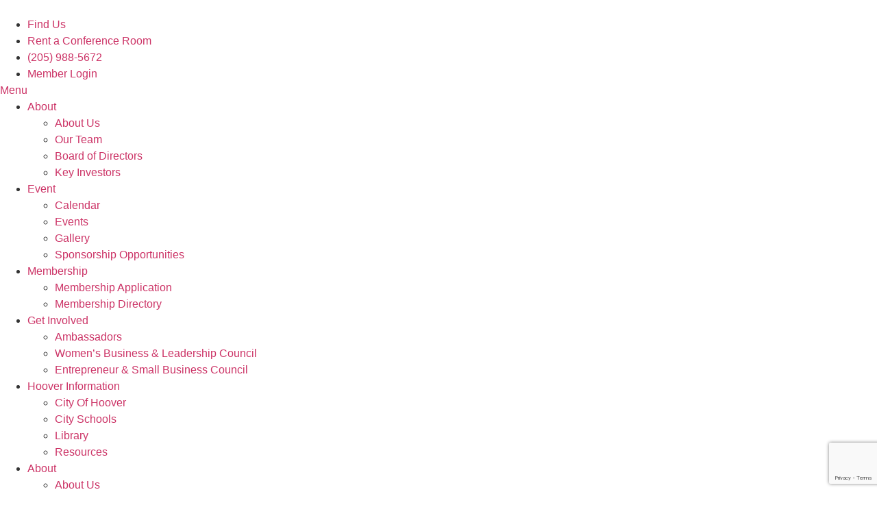

--- FILE ---
content_type: text/html; charset=utf-8
request_url: https://business.hooverchamber.org/list/category/relocation-services-379
body_size: 48877
content:

<!doctype html>
<html lang="en-US">
<head>
<!-- start injected HTML (CCID=3294) -->
<!-- page template: https://hooverchamber.org/business-template/ -->
<base href="https://hooverchamber.org/" />
<meta name="keywords" content="Hoover Area Chamber of Commerce,Hoover,directory,business search,member search" />
<meta name="description" content="Hoover Area Chamber of Commerce | Relocation Services" />
<link href="https://business.hooverchamber.org/integration/customerdefinedcss?_=zmlTFg2" rel="stylesheet" type="text/css" />
<link rel="alternate stylesheet" type="application/rss+xml" title="Relocation Services Category | Hoover Area Chamber of Commerce RSS Feed" href="https://business.hooverchamber.org/list/rss/relocation-services-379" />
<!-- end injected HTML -->

	<meta charset="UTF-8">
<script>
var gform;gform||(document.addEventListener("gform_main_scripts_loaded",function(){gform.scriptsLoaded=!0}),document.addEventListener("gform/theme/scripts_loaded",function(){gform.themeScriptsLoaded=!0}),window.addEventListener("DOMContentLoaded",function(){gform.domLoaded=!0}),gform={domLoaded:!1,scriptsLoaded:!1,themeScriptsLoaded:!1,isFormEditor:()=>"function"==typeof InitializeEditor,callIfLoaded:function(o){return!(!gform.domLoaded||!gform.scriptsLoaded||!gform.themeScriptsLoaded&&!gform.isFormEditor()||(gform.isFormEditor()&&console.warn("The use of gform.initializeOnLoaded() is deprecated in the form editor context and will be removed in Gravity Forms 3.1."),o(),0))},initializeOnLoaded:function(o){gform.callIfLoaded(o)||(document.addEventListener("gform_main_scripts_loaded",()=>{gform.scriptsLoaded=!0,gform.callIfLoaded(o)}),document.addEventListener("gform/theme/scripts_loaded",()=>{gform.themeScriptsLoaded=!0,gform.callIfLoaded(o)}),window.addEventListener("DOMContentLoaded",()=>{gform.domLoaded=!0,gform.callIfLoaded(o)}))},hooks:{action:{},filter:{}},addAction:function(o,r,e,t){gform.addHook("action",o,r,e,t)},addFilter:function(o,r,e,t){gform.addHook("filter",o,r,e,t)},doAction:function(o){gform.doHook("action",o,arguments)},applyFilters:function(o){return gform.doHook("filter",o,arguments)},removeAction:function(o,r){gform.removeHook("action",o,r)},removeFilter:function(o,r,e){gform.removeHook("filter",o,r,e)},addHook:function(o,r,e,t,n){null==gform.hooks[o][r]&&(gform.hooks[o][r]=[]);var d=gform.hooks[o][r];null==n&&(n=r+"_"+d.length),gform.hooks[o][r].push({tag:n,callable:e,priority:t=null==t?10:t})},doHook:function(r,o,e){var t;if(e=Array.prototype.slice.call(e,1),null!=gform.hooks[r][o]&&((o=gform.hooks[r][o]).sort(function(o,r){return o.priority-r.priority}),o.forEach(function(o){"function"!=typeof(t=o.callable)&&(t=window[t]),"action"==r?t.apply(null,e):e[0]=t.apply(null,e)})),"filter"==r)return e[0]},removeHook:function(o,r,t,n){var e;null!=gform.hooks[o][r]&&(e=(e=gform.hooks[o][r]).filter(function(o,r,e){return!!(null!=n&&n!=o.tag||null!=t&&t!=o.priority)}),gform.hooks[o][r]=e)}});
</script>

	<meta name="viewport" content="width=device-width, initial-scale=1">
	<link rel="profile" href="https://gmpg.org/xfn/11">
	
	<style>img:is([sizes="auto" i], [sizes^="auto," i]) { contain-intrinsic-size: 3000px 1500px }</style>
	
	<!-- This site is optimized with the Yoast SEO plugin v25.5 - https://yoast.com/wordpress/plugins/seo/ -->
	<title>Relocation Services Category | Hoover Area Chamber of Commerce</title>
<link crossorigin data-rocket-preconnect href="https://www.google-analytics.com" rel="preconnect">
<link crossorigin data-rocket-preconnect href="https://www.googletagmanager.com" rel="preconnect">
<link crossorigin data-rocket-preconnect href="https://hooverchamber.org" rel="preconnect">
<link crossorigin data-rocket-preconnect href="https://static.ctctcdn.com" rel="preconnect">
<link crossorigin data-rocket-preconnect href="https://code.jquery.com" rel="preconnect">
<link crossorigin data-rocket-preconnect href="https://ajax.aspnetcdn.com" rel="preconnect">
<link crossorigin data-rocket-preconnect href="https://www.google.com" rel="preconnect">
<link crossorigin data-rocket-preconnect href="https://d2637dm13jn6rb.cloudfront.net" rel="preconnect">
<link crossorigin data-rocket-preconnect href="https://discoveradnetwork.com" rel="preconnect"><link rel="preload" data-rocket-preload as="image" href="https://hooverchamber.org/wp-content/uploads/2025/02/hexagon-interior-bg.png" fetchpriority="high">
	<link rel="canonical" href="https://business.hooverchamber.org/list/category/relocation-services-379" />
	
	
	
	
	<meta property="article:publisher" content="https://www.facebook.com/Hooverchamber/" />
	<meta property="article:modified_time" content="2023-01-27T22:10:48+00:00" />
	
	
	
	
	<meta name="twitter:card" content="summary_large_image" />
	<meta name="twitter:label1" content="Est. reading time" />
	<meta name="twitter:data1" content="1 minute" />
	<script type="application/ld+json" class="yoast-schema-graph"></script>
	<!-- / Yoast SEO plugin. -->



<link rel="alternate" type="application/rss+xml" title="Hoover Chamber &raquo; Feed" href="https://hooverchamber.org/feed/" />
<link rel="alternate" type="application/rss+xml" title="Hoover Chamber &raquo; Comments Feed" href="https://hooverchamber.org/comments/feed/" />
<link rel='stylesheet' id='mec-select2-style-css' href='https://hooverchamber.org/wp-content/plugins/modern-events-calendar-lite/assets/packages/select2/select2.min.css?ver=7.24.0' media='all' />
<link rel='stylesheet' id='mec-font-icons-css' href='https://hooverchamber.org/wp-content/plugins/modern-events-calendar-lite/assets/css/iconfonts.css?ver=7.24.0' media='all' />
<link rel='stylesheet' id='mec-frontend-style-css' href='https://hooverchamber.org/wp-content/plugins/modern-events-calendar-lite/assets/css/frontend.min.css?ver=7.24.0' media='all' />
<link rel='stylesheet' id='mec-tooltip-style-css' href='https://hooverchamber.org/wp-content/plugins/modern-events-calendar-lite/assets/packages/tooltip/tooltip.css?ver=7.24.0' media='all' />
<link rel='stylesheet' id='mec-tooltip-shadow-style-css' href='https://hooverchamber.org/wp-content/plugins/modern-events-calendar-lite/assets/packages/tooltip/tooltipster-sideTip-shadow.min.css?ver=7.24.0' media='all' />
<link rel='stylesheet' id='featherlight-css' href='https://hooverchamber.org/wp-content/plugins/modern-events-calendar-lite/assets/packages/featherlight/featherlight.css?ver=7.24.0' media='all' />
<link rel='stylesheet' id='mec-lity-style-css' href='https://hooverchamber.org/wp-content/plugins/modern-events-calendar-lite/assets/packages/lity/lity.min.css?ver=7.24.0' media='all' />
<link rel='stylesheet' id='mec-general-calendar-style-css' href='https://hooverchamber.org/wp-content/plugins/modern-events-calendar-lite/assets/css/mec-general-calendar.css?ver=7.24.0' media='all' />
<link rel='stylesheet' id='sbi_styles-css' href='https://hooverchamber.org/wp-content/plugins/instagram-feed-pro/css/sbi-styles.min.css?ver=6.8.1' media='all' />
<style id='wp-emoji-styles-inline-css'>

	img.wp-smiley, img.emoji {
		display: inline !important;
		border: none !important;
		box-shadow: none !important;
		height: 1em !important;
		width: 1em !important;
		margin: 0 0.07em !important;
		vertical-align: -0.1em !important;
		background: none !important;
		padding: 0 !important;
	}
</style>
<link rel='stylesheet' id='wp-block-library-css' href='https://hooverchamber.org/wp-includes/css/dist/block-library/style.min.css?ver=6.8.3' media='all' />
<style id='global-styles-inline-css'>
:root{--wp--preset--aspect-ratio--square: 1;--wp--preset--aspect-ratio--4-3: 4/3;--wp--preset--aspect-ratio--3-4: 3/4;--wp--preset--aspect-ratio--3-2: 3/2;--wp--preset--aspect-ratio--2-3: 2/3;--wp--preset--aspect-ratio--16-9: 16/9;--wp--preset--aspect-ratio--9-16: 9/16;--wp--preset--color--black: #000000;--wp--preset--color--cyan-bluish-gray: #abb8c3;--wp--preset--color--white: #ffffff;--wp--preset--color--pale-pink: #f78da7;--wp--preset--color--vivid-red: #cf2e2e;--wp--preset--color--luminous-vivid-orange: #ff6900;--wp--preset--color--luminous-vivid-amber: #fcb900;--wp--preset--color--light-green-cyan: #7bdcb5;--wp--preset--color--vivid-green-cyan: #00d084;--wp--preset--color--pale-cyan-blue: #8ed1fc;--wp--preset--color--vivid-cyan-blue: #0693e3;--wp--preset--color--vivid-purple: #9b51e0;--wp--preset--gradient--vivid-cyan-blue-to-vivid-purple: linear-gradient(135deg,rgba(6,147,227,1) 0%,rgb(155,81,224) 100%);--wp--preset--gradient--light-green-cyan-to-vivid-green-cyan: linear-gradient(135deg,rgb(122,220,180) 0%,rgb(0,208,130) 100%);--wp--preset--gradient--luminous-vivid-amber-to-luminous-vivid-orange: linear-gradient(135deg,rgba(252,185,0,1) 0%,rgba(255,105,0,1) 100%);--wp--preset--gradient--luminous-vivid-orange-to-vivid-red: linear-gradient(135deg,rgba(255,105,0,1) 0%,rgb(207,46,46) 100%);--wp--preset--gradient--very-light-gray-to-cyan-bluish-gray: linear-gradient(135deg,rgb(238,238,238) 0%,rgb(169,184,195) 100%);--wp--preset--gradient--cool-to-warm-spectrum: linear-gradient(135deg,rgb(74,234,220) 0%,rgb(151,120,209) 20%,rgb(207,42,186) 40%,rgb(238,44,130) 60%,rgb(251,105,98) 80%,rgb(254,248,76) 100%);--wp--preset--gradient--blush-light-purple: linear-gradient(135deg,rgb(255,206,236) 0%,rgb(152,150,240) 100%);--wp--preset--gradient--blush-bordeaux: linear-gradient(135deg,rgb(254,205,165) 0%,rgb(254,45,45) 50%,rgb(107,0,62) 100%);--wp--preset--gradient--luminous-dusk: linear-gradient(135deg,rgb(255,203,112) 0%,rgb(199,81,192) 50%,rgb(65,88,208) 100%);--wp--preset--gradient--pale-ocean: linear-gradient(135deg,rgb(255,245,203) 0%,rgb(182,227,212) 50%,rgb(51,167,181) 100%);--wp--preset--gradient--electric-grass: linear-gradient(135deg,rgb(202,248,128) 0%,rgb(113,206,126) 100%);--wp--preset--gradient--midnight: linear-gradient(135deg,rgb(2,3,129) 0%,rgb(40,116,252) 100%);--wp--preset--font-size--small: 13px;--wp--preset--font-size--medium: 20px;--wp--preset--font-size--large: 36px;--wp--preset--font-size--x-large: 42px;--wp--preset--spacing--20: 0.44rem;--wp--preset--spacing--30: 0.67rem;--wp--preset--spacing--40: 1rem;--wp--preset--spacing--50: 1.5rem;--wp--preset--spacing--60: 2.25rem;--wp--preset--spacing--70: 3.38rem;--wp--preset--spacing--80: 5.06rem;--wp--preset--shadow--natural: 6px 6px 9px rgba(0, 0, 0, 0.2);--wp--preset--shadow--deep: 12px 12px 50px rgba(0, 0, 0, 0.4);--wp--preset--shadow--sharp: 6px 6px 0px rgba(0, 0, 0, 0.2);--wp--preset--shadow--outlined: 6px 6px 0px -3px rgba(255, 255, 255, 1), 6px 6px rgba(0, 0, 0, 1);--wp--preset--shadow--crisp: 6px 6px 0px rgba(0, 0, 0, 1);}:root { --wp--style--global--content-size: 800px;--wp--style--global--wide-size: 1200px; }:where(body) { margin: 0; }.wp-site-blocks > .alignleft { float: left; margin-right: 2em; }.wp-site-blocks > .alignright { float: right; margin-left: 2em; }.wp-site-blocks > .aligncenter { justify-content: center; margin-left: auto; margin-right: auto; }:where(.wp-site-blocks) > * { margin-block-start: 24px; margin-block-end: 0; }:where(.wp-site-blocks) > :first-child { margin-block-start: 0; }:where(.wp-site-blocks) > :last-child { margin-block-end: 0; }:root { --wp--style--block-gap: 24px; }:root :where(.is-layout-flow) > :first-child{margin-block-start: 0;}:root :where(.is-layout-flow) > :last-child{margin-block-end: 0;}:root :where(.is-layout-flow) > *{margin-block-start: 24px;margin-block-end: 0;}:root :where(.is-layout-constrained) > :first-child{margin-block-start: 0;}:root :where(.is-layout-constrained) > :last-child{margin-block-end: 0;}:root :where(.is-layout-constrained) > *{margin-block-start: 24px;margin-block-end: 0;}:root :where(.is-layout-flex){gap: 24px;}:root :where(.is-layout-grid){gap: 24px;}.is-layout-flow > .alignleft{float: left;margin-inline-start: 0;margin-inline-end: 2em;}.is-layout-flow > .alignright{float: right;margin-inline-start: 2em;margin-inline-end: 0;}.is-layout-flow > .aligncenter{margin-left: auto !important;margin-right: auto !important;}.is-layout-constrained > .alignleft{float: left;margin-inline-start: 0;margin-inline-end: 2em;}.is-layout-constrained > .alignright{float: right;margin-inline-start: 2em;margin-inline-end: 0;}.is-layout-constrained > .aligncenter{margin-left: auto !important;margin-right: auto !important;}.is-layout-constrained > :where(:not(.alignleft):not(.alignright):not(.alignfull)){max-width: var(--wp--style--global--content-size);margin-left: auto !important;margin-right: auto !important;}.is-layout-constrained > .alignwide{max-width: var(--wp--style--global--wide-size);}body .is-layout-flex{display: flex;}.is-layout-flex{flex-wrap: wrap;align-items: center;}.is-layout-flex > :is(*, div){margin: 0;}body .is-layout-grid{display: grid;}.is-layout-grid > :is(*, div){margin: 0;}body{padding-top: 0px;padding-right: 0px;padding-bottom: 0px;padding-left: 0px;}a:where(:not(.wp-element-button)){text-decoration: underline;}:root :where(.wp-element-button, .wp-block-button__link){background-color: #32373c;border-width: 0;color: #fff;font-family: inherit;font-size: inherit;line-height: inherit;padding: calc(0.667em + 2px) calc(1.333em + 2px);text-decoration: none;}.has-black-color{color: var(--wp--preset--color--black) !important;}.has-cyan-bluish-gray-color{color: var(--wp--preset--color--cyan-bluish-gray) !important;}.has-white-color{color: var(--wp--preset--color--white) !important;}.has-pale-pink-color{color: var(--wp--preset--color--pale-pink) !important;}.has-vivid-red-color{color: var(--wp--preset--color--vivid-red) !important;}.has-luminous-vivid-orange-color{color: var(--wp--preset--color--luminous-vivid-orange) !important;}.has-luminous-vivid-amber-color{color: var(--wp--preset--color--luminous-vivid-amber) !important;}.has-light-green-cyan-color{color: var(--wp--preset--color--light-green-cyan) !important;}.has-vivid-green-cyan-color{color: var(--wp--preset--color--vivid-green-cyan) !important;}.has-pale-cyan-blue-color{color: var(--wp--preset--color--pale-cyan-blue) !important;}.has-vivid-cyan-blue-color{color: var(--wp--preset--color--vivid-cyan-blue) !important;}.has-vivid-purple-color{color: var(--wp--preset--color--vivid-purple) !important;}.has-black-background-color{background-color: var(--wp--preset--color--black) !important;}.has-cyan-bluish-gray-background-color{background-color: var(--wp--preset--color--cyan-bluish-gray) !important;}.has-white-background-color{background-color: var(--wp--preset--color--white) !important;}.has-pale-pink-background-color{background-color: var(--wp--preset--color--pale-pink) !important;}.has-vivid-red-background-color{background-color: var(--wp--preset--color--vivid-red) !important;}.has-luminous-vivid-orange-background-color{background-color: var(--wp--preset--color--luminous-vivid-orange) !important;}.has-luminous-vivid-amber-background-color{background-color: var(--wp--preset--color--luminous-vivid-amber) !important;}.has-light-green-cyan-background-color{background-color: var(--wp--preset--color--light-green-cyan) !important;}.has-vivid-green-cyan-background-color{background-color: var(--wp--preset--color--vivid-green-cyan) !important;}.has-pale-cyan-blue-background-color{background-color: var(--wp--preset--color--pale-cyan-blue) !important;}.has-vivid-cyan-blue-background-color{background-color: var(--wp--preset--color--vivid-cyan-blue) !important;}.has-vivid-purple-background-color{background-color: var(--wp--preset--color--vivid-purple) !important;}.has-black-border-color{border-color: var(--wp--preset--color--black) !important;}.has-cyan-bluish-gray-border-color{border-color: var(--wp--preset--color--cyan-bluish-gray) !important;}.has-white-border-color{border-color: var(--wp--preset--color--white) !important;}.has-pale-pink-border-color{border-color: var(--wp--preset--color--pale-pink) !important;}.has-vivid-red-border-color{border-color: var(--wp--preset--color--vivid-red) !important;}.has-luminous-vivid-orange-border-color{border-color: var(--wp--preset--color--luminous-vivid-orange) !important;}.has-luminous-vivid-amber-border-color{border-color: var(--wp--preset--color--luminous-vivid-amber) !important;}.has-light-green-cyan-border-color{border-color: var(--wp--preset--color--light-green-cyan) !important;}.has-vivid-green-cyan-border-color{border-color: var(--wp--preset--color--vivid-green-cyan) !important;}.has-pale-cyan-blue-border-color{border-color: var(--wp--preset--color--pale-cyan-blue) !important;}.has-vivid-cyan-blue-border-color{border-color: var(--wp--preset--color--vivid-cyan-blue) !important;}.has-vivid-purple-border-color{border-color: var(--wp--preset--color--vivid-purple) !important;}.has-vivid-cyan-blue-to-vivid-purple-gradient-background{background: var(--wp--preset--gradient--vivid-cyan-blue-to-vivid-purple) !important;}.has-light-green-cyan-to-vivid-green-cyan-gradient-background{background: var(--wp--preset--gradient--light-green-cyan-to-vivid-green-cyan) !important;}.has-luminous-vivid-amber-to-luminous-vivid-orange-gradient-background{background: var(--wp--preset--gradient--luminous-vivid-amber-to-luminous-vivid-orange) !important;}.has-luminous-vivid-orange-to-vivid-red-gradient-background{background: var(--wp--preset--gradient--luminous-vivid-orange-to-vivid-red) !important;}.has-very-light-gray-to-cyan-bluish-gray-gradient-background{background: var(--wp--preset--gradient--very-light-gray-to-cyan-bluish-gray) !important;}.has-cool-to-warm-spectrum-gradient-background{background: var(--wp--preset--gradient--cool-to-warm-spectrum) !important;}.has-blush-light-purple-gradient-background{background: var(--wp--preset--gradient--blush-light-purple) !important;}.has-blush-bordeaux-gradient-background{background: var(--wp--preset--gradient--blush-bordeaux) !important;}.has-luminous-dusk-gradient-background{background: var(--wp--preset--gradient--luminous-dusk) !important;}.has-pale-ocean-gradient-background{background: var(--wp--preset--gradient--pale-ocean) !important;}.has-electric-grass-gradient-background{background: var(--wp--preset--gradient--electric-grass) !important;}.has-midnight-gradient-background{background: var(--wp--preset--gradient--midnight) !important;}.has-small-font-size{font-size: var(--wp--preset--font-size--small) !important;}.has-medium-font-size{font-size: var(--wp--preset--font-size--medium) !important;}.has-large-font-size{font-size: var(--wp--preset--font-size--large) !important;}.has-x-large-font-size{font-size: var(--wp--preset--font-size--x-large) !important;}
:root :where(.wp-block-pullquote){font-size: 1.5em;line-height: 1.6;}
</style>
<link rel='stylesheet' id='hello-elementor-css' href='https://hooverchamber.org/wp-content/themes/hello-elementor/assets/css/reset.css?ver=3.4.4' media='all' />
<link rel='stylesheet' id='hello-elementor-theme-style-css' href='https://hooverchamber.org/wp-content/themes/hello-elementor/assets/css/theme.css?ver=3.4.4' media='all' />
<link rel='stylesheet' id='hello-elementor-header-footer-css' href='https://hooverchamber.org/wp-content/themes/hello-elementor/assets/css/header-footer.css?ver=3.4.4' media='all' />
<link rel='stylesheet' id='elementor-frontend-css' href='https://hooverchamber.org/wp-content/plugins/elementor/assets/css/frontend.min.css?ver=3.33.4' media='all' />
<link rel='stylesheet' id='elementor-post-6645-css' href='https://hooverchamber.org/wp-content/uploads/elementor/css/post-6645.css?ver=1766695207' media='all' />
<link rel='stylesheet' id='widget-image-css' href='https://hooverchamber.org/wp-content/plugins/elementor/assets/css/widget-image.min.css?ver=3.33.4' media='all' />
<link rel='stylesheet' id='widget-icon-list-css' href='https://hooverchamber.org/wp-content/plugins/elementor/assets/css/widget-icon-list.min.css?ver=3.33.4' media='all' />
<link rel='stylesheet' id='widget-nav-menu-css' href='https://hooverchamber.org/wp-content/plugins/elementor-pro/assets/css/widget-nav-menu.min.css?ver=3.30.0' media='all' />
<link rel='stylesheet' id='widget-heading-css' href='https://hooverchamber.org/wp-content/plugins/elementor/assets/css/widget-heading.min.css?ver=3.33.4' media='all' />
<link rel='stylesheet' id='e-animation-pulse-css' href='https://hooverchamber.org/wp-content/plugins/elementor/assets/lib/animations/styles/e-animation-pulse.min.css?ver=3.33.4' media='all' />
<link rel='stylesheet' id='widget-image-box-css' href='https://hooverchamber.org/wp-content/plugins/elementor/assets/css/widget-image-box.min.css?ver=3.33.4' media='all' />
<link rel='stylesheet' id='e-popup-css' href='https://hooverchamber.org/wp-content/plugins/elementor-pro/assets/css/conditionals/popup.min.css?ver=3.30.0' media='all' />
<link rel='stylesheet' id='elementor-icons-css' href='https://hooverchamber.org/wp-content/plugins/elementor/assets/lib/eicons/css/elementor-icons.min.css?ver=5.44.0' media='all' />
<link rel='stylesheet' id='uael-frontend-css' href='https://hooverchamber.org/wp-content/plugins/ultimate-elementor/assets/min-css/uael-frontend.min.css?ver=1.39.7' media='all' />
<link rel='stylesheet' id='uael-teammember-social-icons-css' href='https://hooverchamber.org/wp-content/plugins/elementor/assets/css/widget-social-icons.min.css?ver=3.24.0' media='all' />
<link rel='stylesheet' id='uael-social-share-icons-brands-css' href='https://hooverchamber.org/wp-content/plugins/elementor/assets/lib/font-awesome/css/brands.css?ver=5.15.3' media='all' />
<link rel='stylesheet' id='uael-social-share-icons-fontawesome-css' href='https://hooverchamber.org/wp-content/plugins/elementor/assets/lib/font-awesome/css/fontawesome.css?ver=5.15.3' media='all' />
<link rel='stylesheet' id='uael-nav-menu-icons-css' href='https://hooverchamber.org/wp-content/plugins/elementor/assets/lib/font-awesome/css/solid.css?ver=5.15.3' media='all' />
<link rel='stylesheet' id='sbistyles-css' href='https://hooverchamber.org/wp-content/plugins/instagram-feed-pro/css/sbi-styles.min.css?ver=6.8.1' media='all' />
<link rel='stylesheet' id='elementor-post-6827-css' href='https://hooverchamber.org/wp-content/uploads/elementor/css/post-6827.css?ver=1766695317' media='all' />
<link rel='stylesheet' id='elementor-post-6834-css' href='https://hooverchamber.org/wp-content/uploads/elementor/css/post-6834.css?ver=1766695208' media='all' />
<link rel='stylesheet' id='elementor-post-10873-css' href='https://hooverchamber.org/wp-content/uploads/elementor/css/post-10873.css?ver=1767648909' media='all' />
<link rel='stylesheet' id='theme-css-css' href='https://hooverchamber.org/wp-content/themes/hoover-chamber-2024/style.css?ver=1.0' media='all' />
<link rel='stylesheet' id='elementor-gf-local-roboto-css' href='https://hooverchamber.org/wp-content/uploads/elementor/google-fonts/css/roboto.css?ver=1747146068' media='all' />
<link rel='stylesheet' id='elementor-gf-local-robotoslab-css' href='https://hooverchamber.org/wp-content/uploads/elementor/google-fonts/css/robotoslab.css?ver=1747146071' media='all' />
<link rel='stylesheet' id='elementor-gf-local-lato-css' href='https://hooverchamber.org/wp-content/uploads/elementor/google-fonts/css/lato.css?ver=1747146072' media='all' />
<link rel='stylesheet' id='elementor-gf-local-poppins-css' href='https://hooverchamber.org/wp-content/uploads/elementor/google-fonts/css/poppins.css?ver=1747146075' media='all' />
<link rel='stylesheet' id='elementor-gf-local-librefranklin-css' href='https://hooverchamber.org/wp-content/uploads/elementor/google-fonts/css/librefranklin.css?ver=1747146079' media='all' />
<link rel='stylesheet' id='elementor-gf-local-outfit-css' href='https://hooverchamber.org/wp-content/uploads/elementor/google-fonts/css/outfit.css?ver=1747146184' media='all' />
<link rel='stylesheet' id='elementor-gf-local-montserrat-css' href='https://hooverchamber.org/wp-content/uploads/elementor/google-fonts/css/montserrat.css?ver=1747146085' media='all' />
<link rel='stylesheet' id='elementor-icons-shared-0-css' href='https://hooverchamber.org/wp-content/plugins/elementor/assets/lib/font-awesome/css/fontawesome.min.css?ver=5.15.3' media='all' />
<link rel='stylesheet' id='elementor-icons-fa-solid-css' href='https://hooverchamber.org/wp-content/plugins/elementor/assets/lib/font-awesome/css/solid.min.css?ver=5.15.3' media='all' />
<link rel='stylesheet' id='elementor-icons-fa-brands-css' href='https://hooverchamber.org/wp-content/plugins/elementor/assets/lib/font-awesome/css/brands.min.css?ver=5.15.3' media='all' />
<script src="https://hooverchamber.org/wp-includes/js/jquery/jquery.min.js?ver=3.7.1" id="jquery-core-js"></script>
<script src="https://hooverchamber.org/wp-includes/js/jquery/jquery-migrate.min.js?ver=3.4.1" id="jquery-migrate-js"></script>
<script src="https://hooverchamber.org/wp-content/themes/hoover-chamber-2024/assets/js/site.js?ver=1.0.0" id="site-js"></script>
<link rel="alternate" title="JSON" type="application/json" href="https://hooverchamber.org/wp-json/wp/v2/pages/2880" /><link rel="EditURI" type="application/rsd+xml" title="RSD" href="https://hooverchamber.org/xmlrpc.php?rsd" />
<meta name="generator" content="WordPress 6.8.3" />
<link rel='shortlink' href='https://hooverchamber.org/?p=2880' />


<!-- HFCM by 99 Robots - Snippet # 1: Google Analytics -->
<!-- Google tag (gtag.js) -->
<script async src="https://www.googletagmanager.com/gtag/js?id=UA-119741588-1"></script>
<script>
  window.dataLayer = window.dataLayer || [];
  function gtag(){dataLayer.push(arguments);}
  gtag('js', new Date());

  gtag('config', 'UA-119741588-1');
</script>
<meta name="google-site-verification" content="XP6VWZjZaZGf3wv8UC3QSyHsqXLOVU8B5JLG-EcqAgU" />
<!-- /end HFCM by 99 Robots -->
<!-- HFCM by 99 Robots - Snippet # 3: GA4 2025 -->
<!-- Google tag (gtag.js) -->
<script async src="https://www.googletagmanager.com/gtag/js?id=G-2YG0V62W77"></script>
<script>
  window.dataLayer = window.dataLayer || [];
  function gtag(){dataLayer.push(arguments);}
  gtag('js', new Date());

  gtag('config', 'G-2YG0V62W77');
</script>
<meta name="google-site-verification" content="dMbHSg1SHgv-Izl28I2-1hUutmKRGNQSWRqlYfuQ4FI" />
<!-- /end HFCM by 99 Robots -->
<meta name="generator" content="Elementor 3.33.4; features: additional_custom_breakpoints; settings: css_print_method-external, google_font-enabled, font_display-auto">
<script type="text/javascript" defer="true" src="//static.ctctcdn.com/asset/tracking/loader.umd.js?c=12caba01-cfa1-4a30-a46e-f69b753a3880"></script>
			<style>
				.e-con.e-parent:nth-of-type(n+4):not(.e-lazyloaded):not(.e-no-lazyload),
				.e-con.e-parent:nth-of-type(n+4):not(.e-lazyloaded):not(.e-no-lazyload) * {
					background-image: none !important;
				}
				@media screen and (max-height: 1024px) {
					.e-con.e-parent:nth-of-type(n+3):not(.e-lazyloaded):not(.e-no-lazyload),
					.e-con.e-parent:nth-of-type(n+3):not(.e-lazyloaded):not(.e-no-lazyload) * {
						background-image: none !important;
					}
				}
				@media screen and (max-height: 640px) {
					.e-con.e-parent:nth-of-type(n+2):not(.e-lazyloaded):not(.e-no-lazyload),
					.e-con.e-parent:nth-of-type(n+2):not(.e-lazyloaded):not(.e-no-lazyload) * {
						background-image: none !important;
					}
				}
			</style>
			<link rel="icon" href="https://hooverchamber.org/wp-content/uploads/2022/10/hoover-favicon.png" sizes="32x32" />
<link rel="icon" href="https://hooverchamber.org/wp-content/uploads/2022/10/hoover-favicon.png" sizes="192x192" />
<link rel="apple-touch-icon" href="https://hooverchamber.org/wp-content/uploads/2022/10/hoover-favicon.png" />
<meta name="msapplication-TileImage" content="https://hooverchamber.org/wp-content/uploads/2022/10/hoover-favicon.png" />
<style>:root,::before,::after{--mec-color-skin: #40d9f1;--mec-color-skin-rgba-1: rgba(64, 217, 241, .25);--mec-color-skin-rgba-2: rgba(64, 217, 241, .5);--mec-color-skin-rgba-3: rgba(64, 217, 241, .75);--mec-color-skin-rgba-4: rgba(64, 217, 241, .11);--mec-primary-border-radius: ;--mec-secondary-border-radius: ;--mec-container-normal-width: 1196px;--mec-container-large-width: 1690px;--mec-fes-main-color: #40d9f1;--mec-fes-main-color-rgba-1: rgba(64, 217, 241, 0.12);--mec-fes-main-color-rgba-2: rgba(64, 217, 241, 0.23);--mec-fes-main-color-rgba-3: rgba(64, 217, 241, 0.03);--mec-fes-main-color-rgba-4: rgba(64, 217, 241, 0.3);--mec-fes-main-color-rgba-5: rgb(64 217 241 / 7%);--mec-fes-main-color-rgba-6: rgba(64, 217, 241, 0.2);</style><meta name="generator" content="WP Rocket 3.19.1.2" data-wpr-features="wpr_preconnect_external_domains wpr_oci wpr_preload_links wpr_desktop" />    <!-- jQuery first, then Popper.js, then Bootstrap JS -->
    <script src="https://code.jquery.com/jquery-3.7.1.min.js" crossorigin="anonymous"></script>
    <script type="text/javascript" src="https://code.jquery.com/ui/1.13.2/jquery-ui.min.js"></script>
<script src="https://business.hooverchamber.org/Content/bundles/SEO4?v=jX-Yo1jNxYBrX6Ffq1gbxQahkKjKjLSiGjCSMnG9UuU1"></script>
    <script type="text/javascript" src="https://ajax.aspnetcdn.com/ajax/globalize/0.1.1/globalize.min.js"></script>
    <script type="text/javascript" src="https://ajax.aspnetcdn.com/ajax/globalize/0.1.1/cultures/globalize.culture.en-US.js"></script>
    <!-- Required meta tags -->
    <meta charset="utf-8">
    <meta name="viewport" content="width=device-width, initial-scale=1, shrink-to-fit=no">
    <link rel="stylesheet" href="https://code.jquery.com/ui/1.13.2/themes/base/jquery-ui.css" type="text/css" media="all" />
    <script type="text/javascript">
        var MNI = MNI || {};
        MNI.CurrentCulture = 'en-US';
        MNI.CultureDateFormat = 'M/d/yyyy';
        MNI.BaseUrl = 'https://business.hooverchamber.org';
        MNI.jQuery = jQuery.noConflict(true);
        MNI.Page = {
            Domain: 'business.hooverchamber.org',
            Context: 211,
            Category: 379,
            Member: null,
            MemberPagePopup: false
        };
        MNI.LayoutPromise = new Promise(function (resolve) {
            MNI.LayoutResolution = resolve;
        });
        MNI.MemberFilterUrl = 'list';
    </script>


    <script src="https://www.google.com/recaptcha/enterprise.js?render=6LfI_T8rAAAAAMkWHrLP_GfSf3tLy9tKa839wcWa" async defer></script>
    <script>

        const SITE_KEY = '6LfI_T8rAAAAAMkWHrLP_GfSf3tLy9tKa839wcWa';

        // Repeatedly check if grecaptcha has been loaded, and call the callback once it's available
        function waitForGrecaptcha(callback, retries = 10, interval = 1000) {
            if (typeof grecaptcha !== 'undefined' && grecaptcha.enterprise.execute) {
                callback();
            } else if (retries > 0) { 
                setTimeout(() => {
                    waitForGrecaptcha(callback, retries - 1, interval);
                }, interval);
            } else {
                console.error("grecaptcha is not available after multiple attempts");
            }
        }

        // Generates a reCAPTCHA v3 token using grecaptcha.enterprise and injects it into the given form.
        // If the token input doesn't exist, it creates one. Then it executes the callback with the token.
        function setReCaptchaToken(formElement, callback, action = 'submit') {
            grecaptcha.enterprise.ready(function () {
                grecaptcha.enterprise.execute(SITE_KEY, { action: action }).then(function (token) {

                    MNI.jQuery(function ($) {
                        let input = $(formElement).find("input[name='g-recaptcha-v3']");

                        if (input.length === 0) {
                            input = $('<input>', {
                                type: 'hidden',
                                name: 'g-recaptcha-v3',
                                value: token
                            });
                            $(formElement).append(input);
                        }
                        else
                            $(input).val(token);

                        if (typeof callback === 'function') callback(token);
                    })

                });
            });
        }

    </script>




<script src="https://business.hooverchamber.org/Content/bundles/MNI?v=34V3-w6z5bLW9Yl7pjO3C5tja0TdKeHFrpRQ0eCPbz81"></script>

    <script type="text/javascript" src="https://maps.googleapis.com/maps/api/js?v=3&key=AIzaSyAACLyaFddZFsbbsMCsSY4lq7g6N4ycArE"></script>
    <!-- Bootstrap CSS -->
    <link type="text/css" href="https://business.hooverchamber.org/Content/SEO4/css/bootstrap/bootstrap-ns.min.css" rel="stylesheet" />
<link href="https://business.hooverchamber.org/Content/SEO4/css/fontawesome/css/fa.bundle?v=ruPA372u21djZ69Q5Ysnch4rq1PR55j8o6h6btgP60M1" rel="stylesheet"/>
<link href="https://business.hooverchamber.org/Content/SEO4/css/v4-module.bundle?v=teKUclOSNwyO4iQ2s3q00X0U2jxs0Mkz0T6S0f4p_241" rel="stylesheet"/>
<meta name="referrer" content="origin" /></head>
<body class="wp-singular page-template-default page page-id-2880 wp-embed-responsive wp-theme-hello-elementor wp-child-theme-hoover-chamber-2024 mec-theme-hello-elementor hello-elementor-default elementor-default elementor-kit-6645">


<a class="skip-link screen-reader-text" href="#content">Skip to content</a>

		<div  data-elementor-type="header" data-elementor-id="6827" class="elementor elementor-6827 elementor-location-header" data-elementor-post-type="elementor_library">
					<header class="elementor-section elementor-top-section elementor-element elementor-element-4b18c257 main-header elementor-hidden-tablet elementor-hidden-mobile elementor-section-boxed elementor-section-height-default elementor-section-height-default" data-id="4b18c257" data-element_type="section" data-settings="{&quot;background_background&quot;:&quot;classic&quot;}">
						<div  class="elementor-container elementor-column-gap-default">
					<div class="elementor-column elementor-col-50 elementor-top-column elementor-element elementor-element-5cfc0e8" data-id="5cfc0e8" data-element_type="column">
			<div class="elementor-widget-wrap elementor-element-populated">
						<div class="elementor-element elementor-element-24b75121 elementor-widget elementor-widget-image" data-id="24b75121" data-element_type="widget" data-widget_type="image.default">
				<div class="elementor-widget-container">
																<a href="https://hooverchamber.org">
							<img width="1043" height="446" src="https://hooverchamber.org/wp-content/uploads/2025/02/Logo.png" class="attachment-full size-full wp-image-6630" alt="" srcset="https://hooverchamber.org/wp-content/uploads/2025/02/Logo.png 1043w, https://hooverchamber.org/wp-content/uploads/2025/02/Logo-300x128.png 300w, https://hooverchamber.org/wp-content/uploads/2025/02/Logo-1024x438.png 1024w, https://hooverchamber.org/wp-content/uploads/2025/02/Logo-768x328.png 768w" sizes="(max-width: 1043px) 100vw, 1043px" />								</a>
															</div>
				</div>
					</div>
		</div>
				<div class="elementor-column elementor-col-50 elementor-top-column elementor-element elementor-element-452d7e5b" data-id="452d7e5b" data-element_type="column">
			<div class="elementor-widget-wrap elementor-element-populated">
						<div class="elementor-element elementor-element-1ca88780 elementor-icon-list--layout-inline elementor-align-right elementor-mobile-align-center elementor-list-item-link-full_width elementor-widget elementor-widget-icon-list" data-id="1ca88780" data-element_type="widget" data-widget_type="icon-list.default">
				<div class="elementor-widget-container">
							<ul class="elementor-icon-list-items elementor-inline-items">
							<li class="elementor-icon-list-item elementor-inline-item">
											<a href="https://goo.gl/maps/Zq6Cb8hY4yyEsA1a8" target="_blank">

												<span class="elementor-icon-list-icon">
							<i aria-hidden="true" class="fas fa-map-marker-alt"></i>						</span>
										<span class="elementor-icon-list-text">Find Us</span>
											</a>
									</li>
								<li class="elementor-icon-list-item elementor-inline-item">
											<a href="/rent-a-conference-room/">

												<span class="elementor-icon-list-icon">
							<i aria-hidden="true" class="fas fa-home"></i>						</span>
										<span class="elementor-icon-list-text">Rent a Conference Room</span>
											</a>
									</li>
								<li class="elementor-icon-list-item elementor-inline-item">
											<a href="tel:205-988-5672" target="_blank">

												<span class="elementor-icon-list-icon">
							<i aria-hidden="true" class="fas fa-phone-alt"></i>						</span>
										<span class="elementor-icon-list-text">(205) 988-5672</span>
											</a>
									</li>
								<li class="elementor-icon-list-item elementor-inline-item">
											<a href="https://business.hooverchamber.org/login/" target="_blank">

												<span class="elementor-icon-list-icon">
							<i aria-hidden="true" class="fas fa-address-card"></i>						</span>
										<span class="elementor-icon-list-text">Member Login</span>
											</a>
									</li>
						</ul>
						</div>
				</div>
				<div class="elementor-element elementor-element-11f79e39 elementor-align-right elementor-mobile-align-center elementor-hidden-desktop elementor-widget elementor-widget-button" data-id="11f79e39" data-element_type="widget" data-widget_type="button.default">
				<div class="elementor-widget-container">
									<div class="elementor-button-wrapper">
					<a class="elementor-button elementor-button-link elementor-size-sm" href="#elementor-action%3Aaction%3Dpopup%3Aopen%26settings%3DeyJpZCI6IjI4OTMiLCJ0b2dnbGUiOmZhbHNlfQ%3D%3D">
						<span class="elementor-button-content-wrapper">
						<span class="elementor-button-icon">
				<i aria-hidden="true" class="fas fa-bars"></i>			</span>
									<span class="elementor-button-text">Menu</span>
					</span>
					</a>
				</div>
								</div>
				</div>
				<div class="elementor-element elementor-element-4f594f6f elementor-nav-menu__align-end elementor-hidden-tablet elementor-hidden-mobile e-transform elementor-nav-menu--dropdown-tablet elementor-nav-menu__text-align-aside elementor-nav-menu--toggle elementor-nav-menu--burger elementor-widget elementor-widget-nav-menu" data-id="4f594f6f" data-element_type="widget" data-settings="{&quot;_transform_translateX_effect&quot;:{&quot;unit&quot;:&quot;px&quot;,&quot;size&quot;:12,&quot;sizes&quot;:[]},&quot;layout&quot;:&quot;horizontal&quot;,&quot;submenu_icon&quot;:{&quot;value&quot;:&quot;&lt;i class=\&quot;fas fa-caret-down\&quot;&gt;&lt;\/i&gt;&quot;,&quot;library&quot;:&quot;fa-solid&quot;},&quot;toggle&quot;:&quot;burger&quot;,&quot;_transform_translateX_effect_tablet&quot;:{&quot;unit&quot;:&quot;px&quot;,&quot;size&quot;:&quot;&quot;,&quot;sizes&quot;:[]},&quot;_transform_translateX_effect_mobile&quot;:{&quot;unit&quot;:&quot;px&quot;,&quot;size&quot;:&quot;&quot;,&quot;sizes&quot;:[]},&quot;_transform_translateY_effect&quot;:{&quot;unit&quot;:&quot;px&quot;,&quot;size&quot;:&quot;&quot;,&quot;sizes&quot;:[]},&quot;_transform_translateY_effect_tablet&quot;:{&quot;unit&quot;:&quot;px&quot;,&quot;size&quot;:&quot;&quot;,&quot;sizes&quot;:[]},&quot;_transform_translateY_effect_mobile&quot;:{&quot;unit&quot;:&quot;px&quot;,&quot;size&quot;:&quot;&quot;,&quot;sizes&quot;:[]}}" data-widget_type="nav-menu.default">
				<div class="elementor-widget-container">
								<nav aria-label="Menu" class="elementor-nav-menu--main elementor-nav-menu__container elementor-nav-menu--layout-horizontal e--pointer-text e--animation-none">
				<ul id="menu-1-4f594f6f" class="elementor-nav-menu"><li class="menu-item menu-item-type-custom menu-item-object-custom menu-item-has-children menu-item-6783"><a href="#" class="elementor-item elementor-item-anchor">About</a>
<ul class="sub-menu elementor-nav-menu--dropdown">
	<li class="menu-item menu-item-type-post_type menu-item-object-page menu-item-6963"><a href="https://hooverchamber.org/about/" class="elementor-sub-item">About Us</a></li>
	<li class="menu-item menu-item-type-post_type menu-item-object-page menu-item-7663"><a href="https://hooverchamber.org/our-team/" class="elementor-sub-item">Our Team</a></li>
	<li class="menu-item menu-item-type-post_type menu-item-object-page menu-item-7050"><a href="https://hooverchamber.org/board-of-directors/" class="elementor-sub-item">Board of Directors</a></li>
	<li class="menu-item menu-item-type-post_type menu-item-object-page menu-item-7566"><a href="https://hooverchamber.org/key-investors/" class="elementor-sub-item">Key Investors</a></li>
</ul>
</li>
<li class="menu-item menu-item-type-custom menu-item-object-custom menu-item-has-children menu-item-6781"><a href="#" class="elementor-item elementor-item-anchor">Event</a>
<ul class="sub-menu elementor-nav-menu--dropdown">
	<li class="menu-item menu-item-type-custom menu-item-object-custom menu-item-9041"><a href="https://business.hooverchamber.org/events/calendar/" class="elementor-sub-item">Calendar</a></li>
	<li class="menu-item menu-item-type-custom menu-item-object-custom menu-item-8908"><a href="https://business.hooverchamber.org/events/" class="elementor-sub-item">Events</a></li>
	<li class="menu-item menu-item-type-custom menu-item-object-custom menu-item-7630"><a href="/gallery/" class="elementor-sub-item">Gallery</a></li>
	<li class="menu-item menu-item-type-custom menu-item-object-custom menu-item-7589"><a target="_blank" href="https://hooverchamber.org/wp-content/uploads/2025/05/SPONSORSHIP-OPPORTUNTIES-2025-11-x-8.5-in.pdf" class="elementor-sub-item">Sponsorship Opportunities</a></li>
</ul>
</li>
<li class="menu-item menu-item-type-custom menu-item-object-custom menu-item-has-children menu-item-6782"><a href="#" class="elementor-item elementor-item-anchor">Membership</a>
<ul class="sub-menu elementor-nav-menu--dropdown">
	<li class="menu-item menu-item-type-custom menu-item-object-custom menu-item-8907"><a href="https://business.hooverchamber.org/member/NewMemberApp/" class="elementor-sub-item">Membership Application</a></li>
	<li class="menu-item menu-item-type-custom menu-item-object-custom menu-item-8906"><a href="https://business.hooverchamber.org/list/" class="elementor-sub-item">Membership Directory</a></li>
</ul>
</li>
<li class="menu-item menu-item-type-custom menu-item-object-custom menu-item-has-children menu-item-6785"><a href="#" class="elementor-item elementor-item-anchor">Get Involved</a>
<ul class="sub-menu elementor-nav-menu--dropdown">
	<li class="menu-item menu-item-type-custom menu-item-object-custom menu-item-7055"><a href="/staff-type/ambassadors/" class="elementor-sub-item">Ambassadors</a></li>
	<li class="menu-item menu-item-type-post_type menu-item-object-page menu-item-7606"><a href="https://hooverchamber.org/womens-business-leadership-council/" class="elementor-sub-item">Women’s Business &#038; Leadership Council</a></li>
	<li class="menu-item menu-item-type-post_type menu-item-object-page menu-item-7605"><a href="https://hooverchamber.org/entrepreneur-small-business-council/" class="elementor-sub-item">Entrepreneur &#038; Small Business Council</a></li>
</ul>
</li>
<li class="menu-item menu-item-type-custom menu-item-object-custom menu-item-has-children menu-item-6786"><a href="#" class="elementor-item elementor-item-anchor">Hoover Information</a>
<ul class="sub-menu elementor-nav-menu--dropdown">
	<li class="menu-item menu-item-type-custom menu-item-object-custom menu-item-7067"><a href="http://www.hooveral.org/" class="elementor-sub-item">City  Of Hoover</a></li>
	<li class="menu-item menu-item-type-custom menu-item-object-custom menu-item-7068"><a href="https://www.hoovercityschools.net/" class="elementor-sub-item">City Schools</a></li>
	<li class="menu-item menu-item-type-custom menu-item-object-custom menu-item-7069"><a href="https://www.hooverlibrary.org/" class="elementor-sub-item">Library</a></li>
	<li class="menu-item menu-item-type-post_type menu-item-object-page menu-item-7052"><a href="https://hooverchamber.org/business-resource-page/" class="elementor-sub-item">Resources</a></li>
</ul>
</li>
</ul>			</nav>
					<div class="elementor-menu-toggle" role="button" tabindex="0" aria-label="Menu Toggle" aria-expanded="false">
			<i aria-hidden="true" role="presentation" class="elementor-menu-toggle__icon--open eicon-menu-bar"></i><i aria-hidden="true" role="presentation" class="elementor-menu-toggle__icon--close eicon-close"></i>		</div>
					<nav class="elementor-nav-menu--dropdown elementor-nav-menu__container" aria-hidden="true">
				<ul id="menu-2-4f594f6f" class="elementor-nav-menu"><li class="menu-item menu-item-type-custom menu-item-object-custom menu-item-has-children menu-item-6783"><a href="#" class="elementor-item elementor-item-anchor" tabindex="-1">About</a>
<ul class="sub-menu elementor-nav-menu--dropdown">
	<li class="menu-item menu-item-type-post_type menu-item-object-page menu-item-6963"><a href="https://hooverchamber.org/about/" class="elementor-sub-item" tabindex="-1">About Us</a></li>
	<li class="menu-item menu-item-type-post_type menu-item-object-page menu-item-7663"><a href="https://hooverchamber.org/our-team/" class="elementor-sub-item" tabindex="-1">Our Team</a></li>
	<li class="menu-item menu-item-type-post_type menu-item-object-page menu-item-7050"><a href="https://hooverchamber.org/board-of-directors/" class="elementor-sub-item" tabindex="-1">Board of Directors</a></li>
	<li class="menu-item menu-item-type-post_type menu-item-object-page menu-item-7566"><a href="https://hooverchamber.org/key-investors/" class="elementor-sub-item" tabindex="-1">Key Investors</a></li>
</ul>
</li>
<li class="menu-item menu-item-type-custom menu-item-object-custom menu-item-has-children menu-item-6781"><a href="#" class="elementor-item elementor-item-anchor" tabindex="-1">Event</a>
<ul class="sub-menu elementor-nav-menu--dropdown">
	<li class="menu-item menu-item-type-custom menu-item-object-custom menu-item-9041"><a href="https://business.hooverchamber.org/events/calendar/" class="elementor-sub-item" tabindex="-1">Calendar</a></li>
	<li class="menu-item menu-item-type-custom menu-item-object-custom menu-item-8908"><a href="https://business.hooverchamber.org/events/" class="elementor-sub-item" tabindex="-1">Events</a></li>
	<li class="menu-item menu-item-type-custom menu-item-object-custom menu-item-7630"><a href="/gallery/" class="elementor-sub-item" tabindex="-1">Gallery</a></li>
	<li class="menu-item menu-item-type-custom menu-item-object-custom menu-item-7589"><a target="_blank" href="https://hooverchamber.org/wp-content/uploads/2025/05/SPONSORSHIP-OPPORTUNTIES-2025-11-x-8.5-in.pdf" class="elementor-sub-item" tabindex="-1">Sponsorship Opportunities</a></li>
</ul>
</li>
<li class="menu-item menu-item-type-custom menu-item-object-custom menu-item-has-children menu-item-6782"><a href="#" class="elementor-item elementor-item-anchor" tabindex="-1">Membership</a>
<ul class="sub-menu elementor-nav-menu--dropdown">
	<li class="menu-item menu-item-type-custom menu-item-object-custom menu-item-8907"><a href="https://business.hooverchamber.org/member/NewMemberApp/" class="elementor-sub-item" tabindex="-1">Membership Application</a></li>
	<li class="menu-item menu-item-type-custom menu-item-object-custom menu-item-8906"><a href="https://business.hooverchamber.org/list/" class="elementor-sub-item" tabindex="-1">Membership Directory</a></li>
</ul>
</li>
<li class="menu-item menu-item-type-custom menu-item-object-custom menu-item-has-children menu-item-6785"><a href="#" class="elementor-item elementor-item-anchor" tabindex="-1">Get Involved</a>
<ul class="sub-menu elementor-nav-menu--dropdown">
	<li class="menu-item menu-item-type-custom menu-item-object-custom menu-item-7055"><a href="/staff-type/ambassadors/" class="elementor-sub-item" tabindex="-1">Ambassadors</a></li>
	<li class="menu-item menu-item-type-post_type menu-item-object-page menu-item-7606"><a href="https://hooverchamber.org/womens-business-leadership-council/" class="elementor-sub-item" tabindex="-1">Women’s Business &#038; Leadership Council</a></li>
	<li class="menu-item menu-item-type-post_type menu-item-object-page menu-item-7605"><a href="https://hooverchamber.org/entrepreneur-small-business-council/" class="elementor-sub-item" tabindex="-1">Entrepreneur &#038; Small Business Council</a></li>
</ul>
</li>
<li class="menu-item menu-item-type-custom menu-item-object-custom menu-item-has-children menu-item-6786"><a href="#" class="elementor-item elementor-item-anchor" tabindex="-1">Hoover Information</a>
<ul class="sub-menu elementor-nav-menu--dropdown">
	<li class="menu-item menu-item-type-custom menu-item-object-custom menu-item-7067"><a href="http://www.hooveral.org/" class="elementor-sub-item" tabindex="-1">City  Of Hoover</a></li>
	<li class="menu-item menu-item-type-custom menu-item-object-custom menu-item-7068"><a href="https://www.hoovercityschools.net/" class="elementor-sub-item" tabindex="-1">City Schools</a></li>
	<li class="menu-item menu-item-type-custom menu-item-object-custom menu-item-7069"><a href="https://www.hooverlibrary.org/" class="elementor-sub-item" tabindex="-1">Library</a></li>
	<li class="menu-item menu-item-type-post_type menu-item-object-page menu-item-7052"><a href="https://hooverchamber.org/business-resource-page/" class="elementor-sub-item" tabindex="-1">Resources</a></li>
</ul>
</li>
</ul>			</nav>
						</div>
				</div>
					</div>
		</div>
					</div>
		</header>
		<div class="elementor-element elementor-element-6b9fa89 elementor-hidden-desktop e-flex e-con-boxed e-con e-parent" data-id="6b9fa89" data-element_type="container" data-settings="{&quot;background_background&quot;:&quot;classic&quot;}">
					<div  class="e-con-inner">
		<div class="elementor-element elementor-element-438a488 e-con-full e-flex e-con e-child" data-id="438a488" data-element_type="container">
				<div class="elementor-element elementor-element-52796af elementor-icon-list--layout-inline elementor-align-right elementor-mobile-align-left elementor-widget-mobile__width-inherit elementor-tablet-align-left elementor-list-item-link-full_width elementor-widget elementor-widget-icon-list" data-id="52796af" data-element_type="widget" data-widget_type="icon-list.default">
				<div class="elementor-widget-container">
							<ul class="elementor-icon-list-items elementor-inline-items">
							<li class="elementor-icon-list-item elementor-inline-item">
											<a href="https://goo.gl/maps/Zq6Cb8hY4yyEsA1a8" target="_blank">

												<span class="elementor-icon-list-icon">
							<i aria-hidden="true" class="fas fa-map-marker-alt"></i>						</span>
										<span class="elementor-icon-list-text">Find Us</span>
											</a>
									</li>
						</ul>
						</div>
				</div>
				</div>
		<div class="elementor-element elementor-element-1635940 e-con-full e-flex e-con e-child" data-id="1635940" data-element_type="container">
				<div class="elementor-element elementor-element-4d27b81 elementor-icon-list--layout-inline elementor-align-right elementor-mobile-align-right elementor-widget-mobile__width-inherit elementor-list-item-link-full_width elementor-widget elementor-widget-icon-list" data-id="4d27b81" data-element_type="widget" data-widget_type="icon-list.default">
				<div class="elementor-widget-container">
							<ul class="elementor-icon-list-items elementor-inline-items">
							<li class="elementor-icon-list-item elementor-inline-item">
											<a href="tel:205-988-5672" target="_blank">

												<span class="elementor-icon-list-icon">
							<i aria-hidden="true" class="fas fa-phone-alt"></i>						</span>
										<span class="elementor-icon-list-text">(205) 988-5672</span>
											</a>
									</li>
						</ul>
						</div>
				</div>
				</div>
					</div>
				</div>
		<div  class="elementor-element elementor-element-6b7e921 elementor-hidden-desktop e-flex e-con-boxed e-con e-parent" data-id="6b7e921" data-element_type="container">
					<div  class="e-con-inner">
		<div class="elementor-element elementor-element-a2dd81e e-con-full e-flex e-con e-child" data-id="a2dd81e" data-element_type="container">
				<div class="elementor-element elementor-element-204281d elementor-widget elementor-widget-image" data-id="204281d" data-element_type="widget" data-widget_type="image.default">
				<div class="elementor-widget-container">
																<a href="https://hooverchamber.org">
							<img width="800" height="342" src="https://hooverchamber.org/wp-content/uploads/unlimited_elements/Logo-1024x438.png" class="attachment-large size-large wp-image-6898" alt="" srcset="https://hooverchamber.org/wp-content/uploads/unlimited_elements/Logo-1024x438.png 1024w, https://hooverchamber.org/wp-content/uploads/unlimited_elements/Logo-300x128.png 300w, https://hooverchamber.org/wp-content/uploads/unlimited_elements/Logo-768x328.png 768w, https://hooverchamber.org/wp-content/uploads/unlimited_elements/Logo.png 1043w" sizes="(max-width: 800px) 100vw, 800px" />								</a>
															</div>
				</div>
				</div>
		<div class="elementor-element elementor-element-336fdf6 e-con-full e-flex e-con e-child" data-id="336fdf6" data-element_type="container">
				<div class="elementor-element elementor-element-5fc18e9 elementor-view-default elementor-widget elementor-widget-icon" data-id="5fc18e9" data-element_type="widget" data-widget_type="icon.default">
				<div class="elementor-widget-container">
							<div class="elementor-icon-wrapper">
			<a class="elementor-icon" href="#elementor-action%3Aaction%3Dpopup%3Aopen%26settings%3DeyJpZCI6IjY4OTkiLCJ0b2dnbGUiOmZhbHNlfQ%3D%3D">
			<i aria-hidden="true" class="fas fa-bars"></i>			</a>
		</div>
						</div>
				</div>
				</div>
					</div>
				</div>
		<div class="elementor-element elementor-element-f777f6d interior-page-style constraint-1600 e-flex e-con-boxed e-con e-parent" data-id="f777f6d" data-element_type="container" data-settings="{&quot;background_background&quot;:&quot;classic&quot;}">
					<div  class="e-con-inner">
				<div class="elementor-element elementor-element-f090a26 elementor-widget elementor-widget-heading" data-id="f090a26" data-element_type="widget" data-widget_type="heading.default">
				<div class="elementor-widget-container">
					<h1 class="elementor-heading-title elementor-size-default">Relocation Services</h1>				</div>
				</div>
					</div>
				</div>
		<div  class="elementor-element elementor-element-825fb50 e-flex e-con-boxed e-con e-parent" data-id="825fb50" data-element_type="container">
					<div  class="e-con-inner">
				<div class="elementor-element elementor-element-bd76ef9 elementor-hidden-desktop elementor-hidden-tablet elementor-hidden-mobile elementor-widget elementor-widget-image" data-id="bd76ef9" data-element_type="widget" data-widget_type="image.default">
				<div class="elementor-widget-container">
															<img width="728" height="90" src="https://hooverchamber.org/wp-content/uploads/2025/02/steel-city.jpg" class="attachment-large size-large wp-image-6582" alt="" srcset="https://hooverchamber.org/wp-content/uploads/2025/02/steel-city.jpg 728w, https://hooverchamber.org/wp-content/uploads/2025/02/steel-city-300x37.jpg 300w" sizes="(max-width: 728px) 100vw, 728px" />															</div>
				</div>
				<div class="elementor-element elementor-element-1398a45 ads-platform interior-ads elementor-hidden-desktop elementor-hidden-tablet elementor-hidden-mobile elementor-widget elementor-widget-html" data-id="1398a45" data-element_type="widget" data-widget_type="html.default">
				<div class="elementor-widget-container">
					<div class='MainAdverTiseMentDiv' data-publisher="[base64]" data-adsize="728x90"></div><script class="adScriptClass" src="https://discoveradnetwork.com/assets/ads/ad.js"></script>				</div>
				</div>
					</div>
				</div>
				</div>
		
<main  id="content" class="site-main post-2880 page type-page status-publish has-post-thumbnail hentry">

			<div  class="page-header">
			<h1 class="entry-title">Relocation Services</h1>		</div>
	
	<div  class="page-content">
		<p>    <div id="gzns">
        
<div class="container-fluid gz-search-results">
    <!-- pagetitle and deals buttons row, deals buttons are now removed but leaving div incase we add back in -->
    <div class="d-flex w-100 gz-pagetitle-dealsbuttons">
        
        

<div class="gz-dealsbuttons"></div>

    </div>
    <!-- intro text -->
    <!--banner ad -->



<div class="row gz-banner"><div class="col"><div class="mn-banner mn-banner-premier"><div id="mn-banner"><noscript><iframe src="https://business.hooverchamber.org/sponsors/adsframe?context=211&amp;catgid=379&amp;maxWidth=480&amp;maxHeight=60&amp;max=1&amp;rotate=False" width="480" height="60" scrolling="no" frameborder="0" allowtransparency="true" marginwidth="0" marginheight="0"></iframe></noscript></div></div></div></div>
<script type="text/javascript">
    var _mnisq=_mnisq||[];
    _mnisq.push(["domain","business.hooverchamber.org"],["context",211],["category",379],["max",5],["rotate",1],["maxWidth",480],["maxHeight",60],["create","mn-banner"]);
    (function(b,d,a,c){b.getElementById(d)||(c=b.getElementsByTagName(a)[0],a=b.createElement(a),a.type="text/javascript",a.async=!0,a.src="https://business.hooverchamber.org/Content/Script/Ads.min.js",c.parentNode.insertBefore(a,c))})(document,"mni-ads-script","script");
</script>
        

<!-- search bar on several pages, internal components mostly the same but internal components differ-->
  <div class="row gz-directory-search-filters">
        <div class="col">
<form action="https://business.hooverchamber.org/list/category/relocation-services-379" id="SearchForm" method="get">                <div class="input-group gz-search-filters">
                <input for="search" type="text" class="form-control gz-search-keyword member-typeahead" aria-label="Search by keyword" placeholder="Keyword" name="q">
                                
                
                
                
                <span><input type="hidden" name="sa" value="False" /></span>
                <div class="input-group-append">
                    <button class="btn gz-search-btn" type="submit" role="search" aria-label="Search Submit"><i class="gz-far gz-fa-search"></i>go</button>
                </div>
                </div>
</form>            <!-- badge pills, these display if keyword or items in search are selected, not sure if they only need to display on the results page or both the main page and results -->    
            <div class="gz-search-pills">
                
                
            </div>   
            <input type="hidden" name="catgId" id="catgId" />
        </div>    
  </div>

    <!-- results count and sort -->
    <div class="row gz-toolbar">
        <div class="col">
            <div class="btn-toolbar justify-content-between gz-results-toolbar" role="toolbar" aria-label="Toolbar with button groups">
                <div class="input-group gz-results-found">
                    <div class="input-group-text gz-results-found-text" id="results-found">
                        <a class="gz-page-return" href="https://business.hooverchamber.org/list" role="button" title="Back to Search"><i class="gz-fas gz-fa-reply"></i></a>
                        <span class="gz-subtitle gz-results-title">Results Found: </span>
                        <span class="gz-subtitle gz-results-count">10</span>
                    </div>
                </div>
                <div class="gz-toolbar-buttons">
                    <div class="btn-group gz-toolbar-group" role="group" aria-describedby="buttongroup" id="sorting"><span id="buttongroup" class="sr-only">Button group with nested dropdown</span>
                            <a type="button" class="gz-sort-alpha" role="button" title="Sort by A-Z" href="https://business.hooverchamber.org/list/category/relocation-services-379?o=alpha"><i class="gz-fal gz-fa-sort-alpha-down"></i><i class="gz-fal gz-fa-sort-alpha-up"></i><i class="gz-fal gz-fa-sort-numeric-down"></i></a>

                        <a class="gz-toolbar-btn" role="button" rel="nofollow" href="https://business.hooverchamber.org/list/category/relocation-services-379?rendermode=print" title="Print" onclick="return!MNI.Window.Print(this)"><i class="gz-fal gz-fa-print"></i></a>
                        <a class="gz-toolbar-btn" role="button" href="https://business.hooverchamber.org/list/category/relocation-services-379?o=&amp;dm=True" title="View on Map"><i class="gz-fal gz-fa-map-marker-alt"></i></a>
                        <a href="#" class="gz-view-btn gz-cards-view gz-toolbar-btn active" role="button" title="Card View"><i class="gz-fal gz-fa-th"></i></a>
                        <a href="#" class="gz-view-btn gz-list-view gz-toolbar-btn" role="button" title="List View"><i class="gz-fal gz-fa-list"></i></a>
                            <form id="gz-directory-contactform" action="https://business.hooverchamber.org/inforeq/contactmembers" method="post" target="_blank" style="display:inline">
                                <input type="hidden" name="targets" value="196|676|4560|856|4742|5|3379|920|895|980" />
                                <input type="hidden" name="command" value="addMembers" />
                                <a class="gz-toolbar-btn" role="button" href="#" title="Contact These Businesses"><i class="gz-fal gz-fa-envelope"></i></a>
                            </form>
                    </div>
                </div>
            </div>
        </div>
    </div>
<div class="row gz-cards gz-results-cards">
    <!-- start of first card, use this markup and repeat for each one-->
    <div class="gz-list-card-wrapper col-sm-6 col-md-4">

<script type="text/javascript">
    MNI.jQuery(function ($) {
        $(document).ready(function () {
            $('.gz-member-description').hover(
                function () {
                    var descElem = $(this);
                    var toolTipElem = descElem.parent().find('.tooltiptext');
                    var tolerance = 5; // The following check needs some tolerance due to varying pixel sizes setup
                    var isTruncated = descElem[0].scrollHeight > (descElem[0].clientHeight + tolerance);
                    if (isTruncated) toolTipElem.addClass('show');
                });
            $('.gz-list-card-wrapper .card-body').hover(
                function () {
                    // Do nothing. Hover In handled in above element selector. Hover Out handled below
                },
                function () {
                    $(this).parent().find('.tooltiptext.show').removeClass('show');
                }
            );
        });
    });
</script>
<div class="card gz-results-card gz-web-participation-30 gz-no-logo gz-nonsponsor" data-memid="196" data-gz-wp="Gold">
    <div class="card-header">
        <a href="https://business.hooverchamber.org/list/member/business-telephones-inc-bti-196" alt="Business Telephones, Inc. - BTI">
                <span class="gz-img-placeholder">Business Telephones, Inc. - BTI</span>
            </a>
        <!-- if no image, omit img and display span of text <span class="gz-img-placeholder">Charter Communications</span> -->
        <!--if membership type display span, add class of membership type next to .gz-membership-type -->
        
    </div>
    <div class="card-body gz-card-top">
        <h5 class="card-title gz-card-title" itemprop="name">
            <a href="https://business.hooverchamber.org/list/member/business-telephones-inc-bti-196" alt="Business Telephones, Inc. - BTI">Business Telephones, Inc. - BTI</a>
        </h5>
            <span class="tooltiptext">We take the worry out of carrier problems &amp; telephone issues for you.  Let us look at your communication needs to provide options to save you money and help you become more productive in your business</span>
            <p class="card-text gz-description gz-member-description">We take the worry out of carrier problems &amp; telephone issues for you.  Let us look at your communication needs to provide options to save you money and help you become more productive in your business</p>
    </div>
    <div class="card-body gz-results-card-body">
        <ul class="list-group list-group-flush">
                <li class="list-group-item gz-card-address">
                    <a href="https://www.google.com/maps?q=P.%20O.%20Box%2036395,%20Hoover,%20AL,%2035236" onclick="MNI.Hit.MemberMap(196)" target="_blank" class="card-link">
                        <i class="gz-fal gz-fa-map-marker-alt"></i>
                        <span class="gz-street-address" itemprop="streetAddress">P. O. Box 36395</span>
                        
                        
                        
                        <div itemprop="citystatezip">
                            <span class="gz-address-city">Hoover</span>
                            <span>AL</span>
                            <span>35236</span>
                        </div>
                    </a>
                </li>
            <li class="list-group-item gz-card-phone">
                <a href="tel:2059888297" class="card-link"><i class="gz-fal gz-fa-phone"></i><span>(205) 988-8297</span></a>
            </li>
            <li class="list-group-item gz-card-website">
                <a href="http://www.bticonnect.com" onclick="MNI.Hit.MemberWebsite(196)" target="_blank" class="card-link"><i class="gz-fal gz-fa-globe"></i><span>Visit Website</span></a>
            </li>
        </ul>
    </div>
    <!--if membership deals buttons are activated display card footer, if not omit entire footer-->
</div>
</div><div class="gz-list-card-wrapper col-sm-6 col-md-4">

<script type="text/javascript">
    MNI.jQuery(function ($) {
        $(document).ready(function () {
            $('.gz-member-description').hover(
                function () {
                    var descElem = $(this);
                    var toolTipElem = descElem.parent().find('.tooltiptext');
                    var tolerance = 5; // The following check needs some tolerance due to varying pixel sizes setup
                    var isTruncated = descElem[0].scrollHeight > (descElem[0].clientHeight + tolerance);
                    if (isTruncated) toolTipElem.addClass('show');
                });
            $('.gz-list-card-wrapper .card-body').hover(
                function () {
                    // Do nothing. Hover In handled in above element selector. Hover Out handled below
                },
                function () {
                    $(this).parent().find('.tooltiptext.show').removeClass('show');
                }
            );
        });
    });
</script>
<div class="card gz-results-card gz-web-participation-30 gz-no-logo gz-nonsponsor" data-memid="676" data-gz-wp="Gold">
    <div class="card-header">
        <a href="https://business.hooverchamber.org/list/member/mobile-attic-676" alt="Mobile Attic">
                <span class="gz-img-placeholder">Mobile Attic</span>
            </a>
        <!-- if no image, omit img and display span of text <span class="gz-img-placeholder">Charter Communications</span> -->
        <!--if membership type display span, add class of membership type next to .gz-membership-type -->
        
    </div>
    <div class="card-body gz-card-top">
        <h5 class="card-title gz-card-title" itemprop="name">
            <a href="https://business.hooverchamber.org/list/member/mobile-attic-676" alt="Mobile Attic">Mobile Attic</a>
        </h5>
    </div>
    <div class="card-body gz-results-card-body">
        <ul class="list-group list-group-flush">
                <li class="list-group-item gz-card-address">
                    <a href="https://www.google.com/maps?q=P.%20O.%20Box%20170769,%20Birmingham,%20AL,%2035217" onclick="MNI.Hit.MemberMap(676)" target="_blank" class="card-link">
                        <i class="gz-fal gz-fa-map-marker-alt"></i>
                        <span class="gz-street-address" itemprop="streetAddress">P. O. Box 170769</span>
                        
                        
                        
                        <div itemprop="citystatezip">
                            <span class="gz-address-city">Birmingham</span>
                            <span>AL</span>
                            <span>35217</span>
                        </div>
                    </a>
                </li>
            <li class="list-group-item gz-card-phone">
                <a href="tel:2059781020" class="card-link"><i class="gz-fal gz-fa-phone"></i><span>(205) 978-1020</span></a>
            </li>
            <li class="list-group-item gz-card-website">
                <a href="http://www.mobileatticbirmingham.com" onclick="MNI.Hit.MemberWebsite(676)" target="_blank" class="card-link"><i class="gz-fal gz-fa-globe"></i><span>Visit Website</span></a>
            </li>
        </ul>
    </div>
    <!--if membership deals buttons are activated display card footer, if not omit entire footer-->
</div>
</div><div class="gz-list-card-wrapper col-sm-6 col-md-4">

<script type="text/javascript">
    MNI.jQuery(function ($) {
        $(document).ready(function () {
            $('.gz-member-description').hover(
                function () {
                    var descElem = $(this);
                    var toolTipElem = descElem.parent().find('.tooltiptext');
                    var tolerance = 5; // The following check needs some tolerance due to varying pixel sizes setup
                    var isTruncated = descElem[0].scrollHeight > (descElem[0].clientHeight + tolerance);
                    if (isTruncated) toolTipElem.addClass('show');
                });
            $('.gz-list-card-wrapper .card-body').hover(
                function () {
                    // Do nothing. Hover In handled in above element selector. Hover Out handled below
                },
                function () {
                    $(this).parent().find('.tooltiptext.show').removeClass('show');
                }
            );
        });
    });
</script>
<div class="card gz-results-card gz-web-participation-30 gz-no-logo gz-nonsponsor" data-memid="4560" data-gz-wp="Gold">
    <div class="card-header">
        <a href="https://business.hooverchamber.org/list/member/two-men-and-a-truck-birmingham-4560" alt="TWO MEN AND A TRUCK">
                <span class="gz-img-placeholder">TWO MEN AND A TRUCK</span>
            </a>
        <!-- if no image, omit img and display span of text <span class="gz-img-placeholder">Charter Communications</span> -->
        <!--if membership type display span, add class of membership type next to .gz-membership-type -->
        
    </div>
    <div class="card-body gz-card-top">
        <h5 class="card-title gz-card-title" itemprop="name">
            <a href="https://business.hooverchamber.org/list/member/two-men-and-a-truck-birmingham-4560" alt="TWO MEN AND A TRUCK">TWO MEN AND A TRUCK</a>
        </h5>
    </div>
    <div class="card-body gz-results-card-body">
        <ul class="list-group list-group-flush">
                <li class="list-group-item gz-card-address">
                    <a href="https://www.google.com/maps?q=3021%20Crestwood%20Blvd.,%20Birmingham,%20AL,%2035210" onclick="MNI.Hit.MemberMap(4560)" target="_blank" class="card-link">
                        <i class="gz-fal gz-fa-map-marker-alt"></i>
                        <span class="gz-street-address" itemprop="streetAddress">3021 Crestwood Blvd.</span>
                        
                        
                        
                        <div itemprop="citystatezip">
                            <span class="gz-address-city">Birmingham</span>
                            <span>AL</span>
                            <span>35210</span>
                        </div>
                    </a>
                </li>
            <li class="list-group-item gz-card-phone">
                <a href="tel:2059702272" class="card-link"><i class="gz-fal gz-fa-phone"></i><span>(205) 970-2272</span></a>
            </li>
            
        </ul>
    </div>
    <!--if membership deals buttons are activated display card footer, if not omit entire footer-->
</div>
</div><div class="gz-list-card-wrapper col-sm-6 col-md-4">

<script type="text/javascript">
    MNI.jQuery(function ($) {
        $(document).ready(function () {
            $('.gz-member-description').hover(
                function () {
                    var descElem = $(this);
                    var toolTipElem = descElem.parent().find('.tooltiptext');
                    var tolerance = 5; // The following check needs some tolerance due to varying pixel sizes setup
                    var isTruncated = descElem[0].scrollHeight > (descElem[0].clientHeight + tolerance);
                    if (isTruncated) toolTipElem.addClass('show');
                });
            $('.gz-list-card-wrapper .card-body').hover(
                function () {
                    // Do nothing. Hover In handled in above element selector. Hover Out handled below
                },
                function () {
                    $(this).parent().find('.tooltiptext.show').removeClass('show');
                }
            );
        });
    });
</script>
<div class="card gz-results-card gz-web-participation-30 gz-no-logo gz-nonsponsor" data-memid="856" data-gz-wp="Gold">
    <div class="card-header">
        <a href="https://business.hooverchamber.org/list/member/jim-wilson-and-associates-llc-856" alt="Jim Wilson and Associates, LLC">
                <span class="gz-img-placeholder">Jim Wilson and Associates, LLC</span>
            </a>
        <!-- if no image, omit img and display span of text <span class="gz-img-placeholder">Charter Communications</span> -->
        <!--if membership type display span, add class of membership type next to .gz-membership-type -->
        
    </div>
    <div class="card-body gz-card-top">
        <h5 class="card-title gz-card-title" itemprop="name">
            <a href="https://business.hooverchamber.org/list/member/jim-wilson-and-associates-llc-856" alt="Jim Wilson and Associates, LLC">Jim Wilson and Associates, LLC</a>
        </h5>
    </div>
    <div class="card-body gz-results-card-body">
        <ul class="list-group list-group-flush">
                <li class="list-group-item gz-card-address">
                    <a href="https://www.google.com/maps?q=3000%20Riverchase%20Galleria,%20Suite%20300,%20Hoover,%20AL,%2035244" onclick="MNI.Hit.MemberMap(856)" target="_blank" class="card-link">
                        <i class="gz-fal gz-fa-map-marker-alt"></i>
                        <span class="gz-street-address" itemprop="streetAddress">3000 Riverchase Galleria</span>
                        <span class="gz-street-address">Suite 300</span>
                        
                        
                        <div itemprop="citystatezip">
                            <span class="gz-address-city">Hoover</span>
                            <span>AL</span>
                            <span>35244</span>
                        </div>
                    </a>
                </li>
            <li class="list-group-item gz-card-phone">
                <a href="tel:2059853456" class="card-link"><i class="gz-fal gz-fa-phone"></i><span>(205) 985-3456</span></a>
            </li>
            <li class="list-group-item gz-card-website">
                <a href="http://www.jwacompanies.com" onclick="MNI.Hit.MemberWebsite(856)" target="_blank" class="card-link"><i class="gz-fal gz-fa-globe"></i><span>Visit Website</span></a>
            </li>
        </ul>
    </div>
    <!--if membership deals buttons are activated display card footer, if not omit entire footer-->
</div>
</div><div class="gz-list-card-wrapper col-sm-6 col-md-4">

<script type="text/javascript">
    MNI.jQuery(function ($) {
        $(document).ready(function () {
            $('.gz-member-description').hover(
                function () {
                    var descElem = $(this);
                    var toolTipElem = descElem.parent().find('.tooltiptext');
                    var tolerance = 5; // The following check needs some tolerance due to varying pixel sizes setup
                    var isTruncated = descElem[0].scrollHeight > (descElem[0].clientHeight + tolerance);
                    if (isTruncated) toolTipElem.addClass('show');
                });
            $('.gz-list-card-wrapper .card-body').hover(
                function () {
                    // Do nothing. Hover In handled in above element selector. Hover Out handled below
                },
                function () {
                    $(this).parent().find('.tooltiptext.show').removeClass('show');
                }
            );
        });
    });
</script>
<div class="card gz-results-card gz-web-participation-30 gz-has-logo gz-nonsponsor" data-memid="4742" data-gz-wp="Gold">
    <div class="card-header">
        <a href="https://business.hooverchamber.org/list/member/transform-real-estate-property-management-4742" alt="Transform Real Estate &amp; Property Management">
                <img class="img-fluid gz-results-img" src="https://chambermaster.blob.core.windows.net/images/customers/3294/members/4742/logos/MEMBER_LOGOSEARCH/IMG_8208.jpeg" alt="Transform Real Estate &amp; Property Management">
            </a>
        <!-- if no image, omit img and display span of text <span class="gz-img-placeholder">Charter Communications</span> -->
        <!--if membership type display span, add class of membership type next to .gz-membership-type -->
        
    </div>
    <div class="card-body gz-card-top">
        <h5 class="card-title gz-card-title" itemprop="name">
            <a href="https://business.hooverchamber.org/list/member/transform-real-estate-property-management-4742" alt="Transform Real Estate &amp; Property Management">Transform Real Estate &amp; Property Management</a>
        </h5>
            <span class="tooltiptext">Birmingham real estate, Birmingham property management, Birmingham property manager, real estate investors, landlords, homebuyers, home sellers, Birmingham Real Estate Agent, Birmingham Leasing Agent</span>
            <p class="card-text gz-description gz-member-description">Birmingham real estate, Birmingham property management, Birmingham property manager, real estate investors, landlords, homebuyers, home sellers, Birmingham Real Estate Agent, Birmingham Leasing Agent</p>
    </div>
    <div class="card-body gz-results-card-body">
        <ul class="list-group list-group-flush">
                <li class="list-group-item gz-card-address">
                    <a href="https://www.google.com/maps?q=1%20Chase%20Corporate%20Dr.,%20Ste.%20400,%20Hoover,%20AL,%2035244" onclick="MNI.Hit.MemberMap(4742)" target="_blank" class="card-link">
                        <i class="gz-fal gz-fa-map-marker-alt"></i>
                        <span class="gz-street-address" itemprop="streetAddress">1 Chase Corporate Dr.</span>
                        <span class="gz-street-address">Ste. 400</span>
                        
                        
                        <div itemprop="citystatezip">
                            <span class="gz-address-city">Hoover</span>
                            <span>AL</span>
                            <span>35244</span>
                        </div>
                    </a>
                </li>
            <li class="list-group-item gz-card-phone">
                <a href="tel:2057748824" class="card-link"><i class="gz-fal gz-fa-phone"></i><span>(205) 774-8824</span></a>
            </li>
            
        </ul>
    </div>
    <!--if membership deals buttons are activated display card footer, if not omit entire footer-->
</div>
</div><div class="gz-list-card-wrapper col-sm-6 col-md-4">

<script type="text/javascript">
    MNI.jQuery(function ($) {
        $(document).ready(function () {
            $('.gz-member-description').hover(
                function () {
                    var descElem = $(this);
                    var toolTipElem = descElem.parent().find('.tooltiptext');
                    var tolerance = 5; // The following check needs some tolerance due to varying pixel sizes setup
                    var isTruncated = descElem[0].scrollHeight > (descElem[0].clientHeight + tolerance);
                    if (isTruncated) toolTipElem.addClass('show');
                });
            $('.gz-list-card-wrapper .card-body').hover(
                function () {
                    // Do nothing. Hover In handled in above element selector. Hover Out handled below
                },
                function () {
                    $(this).parent().find('.tooltiptext.show').removeClass('show');
                }
            );
        });
    });
</script>
<div class="card gz-results-card gz-web-participation-30 gz-no-logo gz-nonsponsor" data-memid="5" data-gz-wp="Gold">
    <div class="card-header">
        <a href="https://business.hooverchamber.org/list/member/700-riverchase-apartments-5" alt="700 Riverchase Apartments">
                <span class="gz-img-placeholder">700 Riverchase Apartments</span>
            </a>
        <!-- if no image, omit img and display span of text <span class="gz-img-placeholder">Charter Communications</span> -->
        <!--if membership type display span, add class of membership type next to .gz-membership-type -->
        
    </div>
    <div class="card-body gz-card-top">
        <h5 class="card-title gz-card-title" itemprop="name">
            <a href="https://business.hooverchamber.org/list/member/700-riverchase-apartments-5" alt="700 Riverchase Apartments">700 Riverchase Apartments</a>
        </h5>
    </div>
    <div class="card-body gz-results-card-body">
        <ul class="list-group list-group-flush">
                <li class="list-group-item gz-card-address">
                    <a href="https://www.google.com/maps?q=700%20Garden%20Woods%20Drive,%20Hoover,%20AL,%2035244" onclick="MNI.Hit.MemberMap(5)" target="_blank" class="card-link">
                        <i class="gz-fal gz-fa-map-marker-alt"></i>
                        <span class="gz-street-address" itemprop="streetAddress">700 Garden Woods Drive</span>
                        
                        
                        
                        <div itemprop="citystatezip">
                            <span class="gz-address-city">Hoover</span>
                            <span>AL</span>
                            <span>35244</span>
                        </div>
                    </a>
                </li>
            <li class="list-group-item gz-card-phone">
                <a href="tel:2059883033" class="card-link"><i class="gz-fal gz-fa-phone"></i><span>(205) 988-3033</span></a>
            </li>
            <li class="list-group-item gz-card-website">
                <a href="http://www.700riverchase.com" onclick="MNI.Hit.MemberWebsite(5)" target="_blank" class="card-link"><i class="gz-fal gz-fa-globe"></i><span>Visit Website</span></a>
            </li>
        </ul>
    </div>
    <!--if membership deals buttons are activated display card footer, if not omit entire footer-->
</div>
</div><div class="gz-list-card-wrapper col-sm-6 col-md-4">

<script type="text/javascript">
    MNI.jQuery(function ($) {
        $(document).ready(function () {
            $('.gz-member-description').hover(
                function () {
                    var descElem = $(this);
                    var toolTipElem = descElem.parent().find('.tooltiptext');
                    var tolerance = 5; // The following check needs some tolerance due to varying pixel sizes setup
                    var isTruncated = descElem[0].scrollHeight > (descElem[0].clientHeight + tolerance);
                    if (isTruncated) toolTipElem.addClass('show');
                });
            $('.gz-list-card-wrapper .card-body').hover(
                function () {
                    // Do nothing. Hover In handled in above element selector. Hover Out handled below
                },
                function () {
                    $(this).parent().find('.tooltiptext.show').removeClass('show');
                }
            );
        });
    });
</script>
<div class="card gz-results-card gz-web-participation-30 gz-no-logo gz-nonsponsor" data-memid="3379" data-gz-wp="Gold">
    <div class="card-header">
        <a href="https://business.hooverchamber.org/list/member/home2suites-by-hilton-birmingham-colonnade-3379" alt="Home2Suites by Hilton Birmingham Colonnade">
                <span class="gz-img-placeholder">Home2Suites by Hilton Birmingham Colo...</span>
            </a>
        <!-- if no image, omit img and display span of text <span class="gz-img-placeholder">Charter Communications</span> -->
        <!--if membership type display span, add class of membership type next to .gz-membership-type -->
        
    </div>
    <div class="card-body gz-card-top">
        <h5 class="card-title gz-card-title" itemprop="name">
            <a href="https://business.hooverchamber.org/list/member/home2suites-by-hilton-birmingham-colonnade-3379" alt="Home2Suites by Hilton Birmingham Colonnade">Home2Suites by Hilton Birmingham Colonnade</a>
        </h5>
            <span class="tooltiptext">Home2 Suites Birmingham Colonnade welcomes you!</span>
            <p class="card-text gz-description gz-member-description">Home2 Suites Birmingham Colonnade welcomes you!</p>
    </div>
    <div class="card-body gz-results-card-body">
        <ul class="list-group list-group-flush">
                <li class="list-group-item gz-card-address">
                    <a href="https://www.google.com/maps?q=3920%20Colonnade%20Parkway,%20Birmingham,%20AL,%2035243" onclick="MNI.Hit.MemberMap(3379)" target="_blank" class="card-link">
                        <i class="gz-fal gz-fa-map-marker-alt"></i>
                        <span class="gz-street-address" itemprop="streetAddress">3920 Colonnade Parkway</span>
                        
                        
                        
                        <div itemprop="citystatezip">
                            <span class="gz-address-city">Birmingham</span>
                            <span>AL</span>
                            <span>35243</span>
                        </div>
                    </a>
                </li>
            <li class="list-group-item gz-card-phone">
                <a href="tel:2059697631" class="card-link"><i class="gz-fal gz-fa-phone"></i><span>(205) 969-7631</span></a>
            </li>
            <li class="list-group-item gz-card-website">
                <a href="http://www.birminghamcolonnade.home2suitesbyhilton.com" onclick="MNI.Hit.MemberWebsite(3379)" target="_blank" class="card-link"><i class="gz-fal gz-fa-globe"></i><span>Visit Website</span></a>
            </li>
        </ul>
    </div>
    <!--if membership deals buttons are activated display card footer, if not omit entire footer-->
</div>
</div><div class="gz-list-card-wrapper col-sm-6 col-md-4">

<script type="text/javascript">
    MNI.jQuery(function ($) {
        $(document).ready(function () {
            $('.gz-member-description').hover(
                function () {
                    var descElem = $(this);
                    var toolTipElem = descElem.parent().find('.tooltiptext');
                    var tolerance = 5; // The following check needs some tolerance due to varying pixel sizes setup
                    var isTruncated = descElem[0].scrollHeight > (descElem[0].clientHeight + tolerance);
                    if (isTruncated) toolTipElem.addClass('show');
                });
            $('.gz-list-card-wrapper .card-body').hover(
                function () {
                    // Do nothing. Hover In handled in above element selector. Hover Out handled below
                },
                function () {
                    $(this).parent().find('.tooltiptext.show').removeClass('show');
                }
            );
        });
    });
</script>
<div class="card gz-results-card gz-web-participation-30 gz-no-logo gz-nonsponsor" data-memid="920" data-gz-wp="Gold">
    <div class="card-header">
        <a href="https://business.hooverchamber.org/list/member/somerby-at-st-vincent-s-one-nineteen-920" alt="Somerby at St. Vincent&#39;s One Nineteen">
                <span class="gz-img-placeholder">Somerby at St. Vincent&#39;s One Nineteen</span>
            </a>
        <!-- if no image, omit img and display span of text <span class="gz-img-placeholder">Charter Communications</span> -->
        <!--if membership type display span, add class of membership type next to .gz-membership-type -->
        
    </div>
    <div class="card-body gz-card-top">
        <h5 class="card-title gz-card-title" itemprop="name">
            <a href="https://business.hooverchamber.org/list/member/somerby-at-st-vincent-s-one-nineteen-920" alt="Somerby at St. Vincent&#39;s One Nineteen">Somerby at St. Vincent&#39;s One Nineteen</a>
        </h5>
    </div>
    <div class="card-body gz-results-card-body">
        <ul class="list-group list-group-flush">
                <li class="list-group-item gz-card-address">
                    <a href="https://www.google.com/maps?q=200%20One%20Nineteen%20Boulevard,%20Hoover,%20AL,%2035242" onclick="MNI.Hit.MemberMap(920)" target="_blank" class="card-link">
                        <i class="gz-fal gz-fa-map-marker-alt"></i>
                        <span class="gz-street-address" itemprop="streetAddress">200 One Nineteen Boulevard</span>
                        
                        
                        
                        <div itemprop="citystatezip">
                            <span class="gz-address-city">Hoover</span>
                            <span>AL</span>
                            <span>35242</span>
                        </div>
                    </a>
                </li>
            <li class="list-group-item gz-card-phone">
                <a href="tel:2057454610" class="card-link"><i class="gz-fal gz-fa-phone"></i><span>(205) 745-4610</span></a>
            </li>
            <li class="list-group-item gz-card-website">
                <a href="http://www.somerbyspark.com" onclick="MNI.Hit.MemberWebsite(920)" target="_blank" class="card-link"><i class="gz-fal gz-fa-globe"></i><span>Visit Website</span></a>
            </li>
        </ul>
    </div>
    <!--if membership deals buttons are activated display card footer, if not omit entire footer-->
</div>
</div><div class="gz-list-card-wrapper col-sm-6 col-md-4">

<script type="text/javascript">
    MNI.jQuery(function ($) {
        $(document).ready(function () {
            $('.gz-member-description').hover(
                function () {
                    var descElem = $(this);
                    var toolTipElem = descElem.parent().find('.tooltiptext');
                    var tolerance = 5; // The following check needs some tolerance due to varying pixel sizes setup
                    var isTruncated = descElem[0].scrollHeight > (descElem[0].clientHeight + tolerance);
                    if (isTruncated) toolTipElem.addClass('show');
                });
            $('.gz-list-card-wrapper .card-body').hover(
                function () {
                    // Do nothing. Hover In handled in above element selector. Hover Out handled below
                },
                function () {
                    $(this).parent().find('.tooltiptext.show').removeClass('show');
                }
            );
        });
    });
</script>
<div class="card gz-results-card gz-web-participation-30 gz-no-logo gz-nonsponsor" data-memid="895" data-gz-wp="Gold">
    <div class="card-header">
        <a href="https://business.hooverchamber.org/list/member/servpro-of-birmingham-895" alt="ServPro of Birmingham">
                <span class="gz-img-placeholder">ServPro of Birmingham</span>
            </a>
        <!-- if no image, omit img and display span of text <span class="gz-img-placeholder">Charter Communications</span> -->
        <!--if membership type display span, add class of membership type next to .gz-membership-type -->
        
    </div>
    <div class="card-body gz-card-top">
        <h5 class="card-title gz-card-title" itemprop="name">
            <a href="https://business.hooverchamber.org/list/member/servpro-of-birmingham-895" alt="ServPro of Birmingham">ServPro of Birmingham</a>
        </h5>
    </div>
    <div class="card-body gz-results-card-body">
        <ul class="list-group list-group-flush">
                <li class="list-group-item gz-card-address">
                    <a href="https://www.google.com/maps?q=2000%20Huntley%20Parkway,%20Pelham,%20AL,%2035124" onclick="MNI.Hit.MemberMap(895)" target="_blank" class="card-link">
                        <i class="gz-fal gz-fa-map-marker-alt"></i>
                        <span class="gz-street-address" itemprop="streetAddress">2000 Huntley Parkway</span>
                        
                        
                        
                        <div itemprop="citystatezip">
                            <span class="gz-address-city">Pelham</span>
                            <span>AL</span>
                            <span>35124</span>
                        </div>
                    </a>
                </li>
            <li class="list-group-item gz-card-phone">
                <a href="tel:2056646770" class="card-link"><i class="gz-fal gz-fa-phone"></i><span>(205) 664-6770</span></a>
            </li>
            <li class="list-group-item gz-card-website">
                <a href="http://www.servproofbirmingham.com" onclick="MNI.Hit.MemberWebsite(895)" target="_blank" class="card-link"><i class="gz-fal gz-fa-globe"></i><span>Visit Website</span></a>
            </li>
        </ul>
    </div>
    <!--if membership deals buttons are activated display card footer, if not omit entire footer-->
</div>
</div><div class="gz-list-card-wrapper col-sm-6 col-md-4">

<script type="text/javascript">
    MNI.jQuery(function ($) {
        $(document).ready(function () {
            $('.gz-member-description').hover(
                function () {
                    var descElem = $(this);
                    var toolTipElem = descElem.parent().find('.tooltiptext');
                    var tolerance = 5; // The following check needs some tolerance due to varying pixel sizes setup
                    var isTruncated = descElem[0].scrollHeight > (descElem[0].clientHeight + tolerance);
                    if (isTruncated) toolTipElem.addClass('show');
                });
            $('.gz-list-card-wrapper .card-body').hover(
                function () {
                    // Do nothing. Hover In handled in above element selector. Hover Out handled below
                },
                function () {
                    $(this).parent().find('.tooltiptext.show').removeClass('show');
                }
            );
        });
    });
</script>
<div class="card gz-results-card gz-web-participation-30 gz-no-logo gz-nonsponsor" data-memid="980" data-gz-wp="Gold">
    <div class="card-header">
        <a href="https://business.hooverchamber.org/list/member/the-abbey-at-riverchase-980" alt="The Abbey at Riverchase">
                <span class="gz-img-placeholder">The Abbey at Riverchase</span>
            </a>
        <!-- if no image, omit img and display span of text <span class="gz-img-placeholder">Charter Communications</span> -->
        <!--if membership type display span, add class of membership type next to .gz-membership-type -->
        
    </div>
    <div class="card-body gz-card-top">
        <h5 class="card-title gz-card-title" itemprop="name">
            <a href="https://business.hooverchamber.org/list/member/the-abbey-at-riverchase-980" alt="The Abbey at Riverchase">The Abbey at Riverchase</a>
        </h5>
    </div>
    <div class="card-body gz-results-card-body">
        <ul class="list-group list-group-flush">
                <li class="list-group-item gz-card-address">
                    <a href="https://www.google.com/maps?q=3708%20Lodge%20Drive,%20Hoover,%20AL,%2035216" onclick="MNI.Hit.MemberMap(980)" target="_blank" class="card-link">
                        <i class="gz-fal gz-fa-map-marker-alt"></i>
                        <span class="gz-street-address" itemprop="streetAddress">3708 Lodge Drive</span>
                        
                        
                        
                        <div itemprop="citystatezip">
                            <span class="gz-address-city">Hoover</span>
                            <span>AL</span>
                            <span>35216</span>
                        </div>
                    </a>
                </li>
            <li class="list-group-item gz-card-phone">
                <a href="tel:2059870270" class="card-link"><i class="gz-fal gz-fa-phone"></i><span>(205) 987-0270</span></a>
            </li>
            <li class="list-group-item gz-card-website">
                <a href="http://www.abbeyriverchase.com" onclick="MNI.Hit.MemberWebsite(980)" target="_blank" class="card-link"><i class="gz-fal gz-fa-globe"></i><span>Visit Website</span></a>
            </li>
        </ul>
    </div>
    <!--if membership deals buttons are activated display card footer, if not omit entire footer-->
</div>
</div>
</div><!-- end of cards row --> 
        
    <div class="row gz-footer-navigation" role="navigation">
        <div class="col">
            <a href="https://business.hooverchamber.org/list/">Business Directory</a>
            <a href="https://business.hooverchamber.org/news/">News Releases</a>
            <a href="https://business.hooverchamber.org/events/">Events Calendar</a>
            <a href="https://business.hooverchamber.org/hotdeals/">Hot Deals</a>
            <a href="https://business.hooverchamber.org/MemberToMember/">Member To Member Deals</a>
            <a href="https://business.hooverchamber.org/marketspace/">Marketspace</a>
            <a href="https://business.hooverchamber.org/jobs/">Job Postings</a>
            <a href="https://business.hooverchamber.org/contact/">Contact Us</a>
            <a href="https://business.hooverchamber.org/info/">Information &amp; Brochures</a>
            
            <a href="https://business.hooverchamber.org/member/NewMemberApp/">Join The Chamber</a>
        </div>
    </div>

    <div class="row gz-footer-logo">
        <div class="col text-center">
            <a href="http://www.growthzone.com/" target="_blank">
                <img alt="GrowthZone - Membership Management Software" src="https://public.chambermaster.com/content/images/powbyCM_100x33.png" border="0">
            </a>
        </div>
    </div>
</div><!-- container fluid close -->

        
    <script type="text/javascript">
        MNI.DEFAULT_LISTING = 0;
        (function ($) {
            $(function () {
                $('#gz-directory-contactform .gz-toolbar-btn').click(function (e) {
                    e.preventDefault();
                    $('#gz-directory-contactform').submit();
                });
            });
        })(MNI.jQuery);
    </script>

        <!-- JavaScript for Bootstrap 4 components -->
        <!-- js to make 4 column layout instead of 3 column when the module page content area is larger than 950, this is to accomodate for full-width templates and templates that have sidebars-->
        <script type="text/javascript">
            (function ($) {
                $(function () {
                    var $gzns = $('#gzns');
                    var $info = $('#gzns').find('.col-sm-6.col-md-4');
                    if ($gzns.width() > 950) {
                        $info.addClass('col-lg-3');
                    }

                    var store = window.localStorage;
                    var key = "2-list-view";
                    var printKey = "24-list-view";
                    $('.gz-view-btn').click(function (e) {
                        e.preventDefault();
                        $('.gz-view-btn').removeClass('active');
                        $(this).addClass('active');
                        if ($(this).hasClass('gz-list-view')) {
                            store.setItem(key, true);
                            store.setItem(printKey, true);
                            $('.gz-list-card-wrapper').removeClass('col-sm-6 col-md-4').addClass('gz-list-col');
                        } else {
                            store.setItem(key, false);
                            store.setItem(printKey, false);
                            $('.gz-list-card-wrapper').addClass('col-sm-6 col-md-4').removeClass('gz-list-col');
                        }
                    });
                    
                    var isListView = store.getItem(key) == null ? MNI.DEFAULT_LISTING : store.getItem(key) == "true";
                    if (isListView) $('.gz-view-btn.gz-list-view').click();
                    store.setItem(printKey, isListView);
                    MNI.LayoutResolution();

                    (function ($modal) {
                        if ($modal[0]) {
                            $('#gz-info-contactfriend').on('shown.bs.modal', function (e) {
                                $modal.css('max-height', $(window).height() + 'px');
                                $modal.addClass('isLoading');
                                $.ajax({ url: MNI.BaseUrl + '/inforeq/contactFriend?itemType='+MNI.ITEM_TYPE+'&itemId='+MNI.ITEM_ID })
                                    .then(function (r) {
                                        $modal.find('.modal-body')
                                            .html($.parseHTML(r.Html));
                                        $modal.removeClass('isLoading');
                                        $('#gz-info-contactfriend').addClass('in');
                                        $.getScript("https://www.google.com/recaptcha/api.js");
                                    });
                            });
                            $('#gz-info-contactfriend .send-btn').click(function () {
                                var $form = $modal.find('form');
                                $modal.addClass('isLoading');
                                $.ajax({
                                    url: $form.attr('action'),
                                    type: 'POST',
                                    data: $form.serialize(),
                                    dataType: 'json'
                                }).then(function (r) {
                                    if (r.Success) $('#gz-info-contactfriend').modal('hide');
                                    else $modal.find('.modal-body').html($.parseHTML(r.Html));
                                    $.getScript("https://www.google.com/recaptcha/api.js");
                                    $modal.removeClass('isLoading');
                                });
                            });
                        }
                    })($('#gz-info-contactfriend .modal-content'));

                    (function ($modal) {
                        if ($modal[0]) {
                            $('#gz-info-subscribe').on('shown.bs.modal', function (e) {
                            $('#gz-info-subscribe .send-btn').show();
                            $modal.addClass('isLoading');
                                $.ajax({ url: MNI.SUBSCRIBE_URL })
                                .then(function (r) {
                                    $modal.find('.modal-body')
                                        .html(r);

                                    $modal.removeClass('isLoading');
                                });
                            });
                            $('#gz-info-subscribe .send-btn').click(function () {
                                var $form = $modal.find('form');
                                $modal.addClass('isLoading');

                                waitForGrecaptcha(() => {
                                    setReCaptchaToken($form, () => {
                                        $.ajax({
                                            url: $form.attr('action'),
                                            type: 'POST',
                                            data: $form.serialize()
                                        }).then(function (r) {
                                            if (r.toLowerCase().search('thank you') != -1) {
                                                $('#gz-info-subscribe .send-btn').hide();
                                            }
                                            $modal.find('.modal-body').html(r);
                                            $modal.removeClass('isLoading');
                                        });
                                    }, "hotDealsSubscribe");
                                })                        
                            });
                        }
                    })($('#gz-info-subscribe .modal-content'));

                    (function ($modal) {
                        $('#gz-info-calendarformat').on('shown.bs.modal', function (e) {
                            var backdropElem = "<div class=\"modal-backdrop fade in\" style=\"height: 731px;\" ></div >";
                            $('#gz-info-calendarformat').addClass('in');                           
                            if (!($('#gz-info-calendarformat .modal-backdrop').length)) {
                                $('#gz-info-calendarformat').prepend(backdropElem);
                            }
                            else {
                                $('#gz-info-calendarformat .modal-backdrop').addClass('in');
                            }
                        });
                        $('#gz-info-calendarformat').on('hidden.bs.modal', function (e) {
                            $('#gz-info-calendarformat').removeClass('in');
                            $('#gz-info-calendarformat .modal-backdrop').remove();
                        });
                        if ($modal[0]) {
                            $('.calendarLink').click(function (e) {
                                $('#gz-info-calendarformat').modal('hide');
                            });
                        }
                    })($('#gz-info-calendarformat .modal-content'));

                    // Constructs the Find Members type ahead suggestion engine. Tokenizes on the Name item in the remote return object. Case Sensitive usage.
                    var members = new Bloodhound({
                        datumTokenizer: Bloodhound.tokenizers.whitespace,
                        queryTokenizer: Bloodhound.tokenizers.whitespace,
                        remote: {
                            url: MNI.BaseUrl + '/list/find?q=%searchTerm',
                            wildcard: '%searchTerm',
                            replace: function () {
                                var q = MNI.BaseUrl + '/list/find?q=' + encodeURIComponent($('.gz-search-keyword').val());
                                var categoryId = $('#catgId').val();
                                var quickLinkId = $('#qlId').val();
                                if (categoryId) {
                                    q += "&catgId=" + encodeURIComponent(categoryId);
                                }
                                if (quickLinkId) {
                                    q += "&qlid=" + encodeURIComponent(quickLinkId);
                                }
                                return q;
                            }
                        }
                    });

                    // Initializing the typeahead using the Bloodhound remote dataset. Display the Name and Type from the dataset via the suggestion template. Case sensitive.
                    $('.member-typeahead').typeahead({
                        hint: false,
                    },
                        {
                            display: 'Name',
                            source: members,
                            limit: Infinity,
                            templates: {
                                suggestion: function (data) { return '<div class="mn-autocomplete"><span class="mn-autocomplete-name">' + data.Name + '</span></br><span class="mn-autocomplete-type">' + data.Type + '</span></div>' }
                            }
                    });

                    $('.member-typeahead').on('typeahead:selected', function (evt, item) {
                        var openInNewWindow = MNI.Page.MemberPagePopup
                        var doAction = openInNewWindow ? MNI.openNewWindow : MNI.redirectTo;

                        switch (item.ResultType) {
                            case 1: // AutocompleteSearchResultType.Category
                                doAction(MNI.Path.Category(item.SlugWithID));
                                break;
                            case 2: // AutocompleteSearchResultType.QuickLink
                                doAction(MNI.Path.QuickLink(item.SlugWithID));
                                break;
                            case 3: // AutocompleteSearchResultType.Member
                                if (item.MemberPageAction == 1) {
                                    MNI.logHitStat("mbrws", item.ID).then(function () {
                                        var location = item.WebParticipation < 10 ? MNI.Path.MemberKeywordSearch(item.Name) : MNI.Path.Member(item.SlugWithID);
                                        doAction(location);
                                    });
                                }
                                else {
                                    var location = item.WebParticipation < 10 ? MNI.Path.MemberKeywordSearch(item.Name) : MNI.Path.Member(item.SlugWithID);
                                    doAction(location);
                                }
                                break;
                        }
                    })

                    $('#category-select').change(function () {
                        // Store the category ID in a hidden field so the remote fetch can use it when necessary
                        var categoryId = $('#category-select option:selected').val();
                        $('#catgId').val(categoryId);
                        // Don't rely on prior locally cached data when the category is changed.
                        $('.member-typeahead').typeahead('destroy');
                        $('.member-typeahead').typeahead({
                            hint: false,
                        },
                            {
                                display: 'Name',
                                source: members,
                                limit: Infinity,
                                templates: {
                                    suggestion: function (data) { return '<div class="mn-autocomplete"><span class="mn-autocomplete-name">' + data.Name + '</span></br><span class="mn-autocomplete-type">' + data.Type + '</span></div>' }
                                }
                            });
                    });
                    MNI.Plugins.AutoComplete.Init('#mn-search-geoip input', { path: '/' + MNI.MemberFilterUrl + '/find-geographic' });
                });
            })(MNI.jQuery);
        </script>
    </div>
</p>

		
			</div>

	
</main>

			<div data-elementor-type="footer" data-elementor-id="6834" class="elementor elementor-6834 elementor-location-footer" data-elementor-post-type="elementor_library">
			<div class="elementor-element elementor-element-0bf198f e-grid e-con-boxed e-con e-parent" data-id="0bf198f" data-element_type="container">
					<div  class="e-con-inner">
		<div class="elementor-element elementor-element-cfb6e27 e-con-full e-flex e-con e-child" data-id="cfb6e27" data-element_type="container" data-settings="{&quot;background_background&quot;:&quot;gradient&quot;}">
		<div class="elementor-element elementor-element-853340c e-con-full e-flex e-con e-child" data-id="853340c" data-element_type="container">
				<div class="elementor-element elementor-element-8257a41 elementor-widget-mobile__width-inherit elementor-widget elementor-widget-heading" data-id="8257a41" data-element_type="widget" data-widget_type="heading.default">
				<div class="elementor-widget-container">
					<h2 class="elementor-heading-title elementor-size-default">Get in Touch</h2>				</div>
				</div>
		<div class="elementor-element elementor-element-0363e37 e-con-full e-flex e-con e-child" data-id="0363e37" data-element_type="container">
		<div class="elementor-element elementor-element-3246e56 e-con-full e-flex e-con e-child" data-id="3246e56" data-element_type="container">
				<div class="elementor-element elementor-element-752c7c8 elementor-mobile-align-center elementor-icon-list--layout-traditional elementor-list-item-link-full_width elementor-widget elementor-widget-icon-list" data-id="752c7c8" data-element_type="widget" data-widget_type="icon-list.default">
				<div class="elementor-widget-container">
							<ul class="elementor-icon-list-items">
							<li class="elementor-icon-list-item">
											<a href="https://maps.app.goo.gl/ToCcLmhSVxCe8Ff77" target="_blank">

											<span class="elementor-icon-list-text">3000 Riverchase Galleria Suite 375<br> Hoover, AL 35244</span>
											</a>
									</li>
						</ul>
						</div>
				</div>
				</div>
		<div class="elementor-element elementor-element-3d02a4f e-con-full e-flex e-con e-child" data-id="3d02a4f" data-element_type="container">
				<div class="elementor-element elementor-element-f3878d7 elementor-icon-list--layout-inline elementor-mobile-align-center elementor-list-item-link-full_width elementor-widget elementor-widget-icon-list" data-id="f3878d7" data-element_type="widget" data-widget_type="icon-list.default">
				<div class="elementor-widget-container">
							<ul class="elementor-icon-list-items elementor-inline-items">
							<li class="elementor-icon-list-item elementor-inline-item">
											<a href="https://www.facebook.com/Hooverchamber/" target="_blank">

												<span class="elementor-icon-list-icon">
							<i aria-hidden="true" class="fab fa-facebook"></i>						</span>
										<span class="elementor-icon-list-text"></span>
											</a>
									</li>
								<li class="elementor-icon-list-item elementor-inline-item">
											<a href="https://www.linkedin.com/company/hoover-chamber-of-commerce/" target="_blank">

												<span class="elementor-icon-list-icon">
							<i aria-hidden="true" class="fab fa-linkedin"></i>						</span>
										<span class="elementor-icon-list-text"></span>
											</a>
									</li>
								<li class="elementor-icon-list-item elementor-inline-item">
											<a href="https://www.instagram.com/hooverchamberofcommerce/" target="_blank">

												<span class="elementor-icon-list-icon">
							<i aria-hidden="true" class="fab fa-instagram"></i>						</span>
										<span class="elementor-icon-list-text"></span>
											</a>
									</li>
								<li class="elementor-icon-list-item elementor-inline-item">
											<a href="https://www.youtube.com/@hooverareachamberofcommerc4181" target="_blank">

												<span class="elementor-icon-list-icon">
							<i aria-hidden="true" class="fab fa-youtube"></i>						</span>
										<span class="elementor-icon-list-text"></span>
											</a>
									</li>
						</ul>
						</div>
				</div>
				</div>
				</div>
				</div>
				<div class="elementor-element elementor-element-6ad95e8 elementor-position-left elementor-vertical-align-middle elementor-widget elementor-widget-image-box" data-id="6ad95e8" data-element_type="widget" data-widget_type="image-box.default">
				<div class="elementor-widget-container">
					<div class="elementor-image-box-wrapper"><figure class="elementor-image-box-img"><a href="https://business.hooverchamber.org/member/NewMemberApp/" target="_blank" tabindex="-1"><img width="500" height="500" src="https://hooverchamber.org/wp-content/uploads/2025/02/handshake.png" class="elementor-animation-pulse attachment-full size-full wp-image-8154" alt="" /></a></figure><div class="elementor-image-box-content"><h3 class="elementor-image-box-title"><a href="https://business.hooverchamber.org/member/NewMemberApp/" target="_blank">Join Us</a></h3><p class="elementor-image-box-description"><a href="https://business.hooverchamber.org/member/NewMemberApp/" target="_blank">Become a Chamber Member</a>
</p></div></div>				</div>
				</div>
				<div class="elementor-element elementor-element-dfd2fc1 elementor-absolute elementor-hidden-tablet elementor-hidden-mobile elementor-widget elementor-widget-image" data-id="dfd2fc1" data-element_type="widget" data-settings="{&quot;_position&quot;:&quot;absolute&quot;}" data-widget_type="image.default">
				<div class="elementor-widget-container">
															<img width="800" height="591" src="https://hooverchamber.org/wp-content/uploads/2025/02/hoover-logo-1024x757.png" class="attachment-large size-large wp-image-6569" alt="" srcset="https://hooverchamber.org/wp-content/uploads/2025/02/hoover-logo-1024x757.png 1024w, https://hooverchamber.org/wp-content/uploads/2025/02/hoover-logo-300x222.png 300w, https://hooverchamber.org/wp-content/uploads/2025/02/hoover-logo-768x568.png 768w, https://hooverchamber.org/wp-content/uploads/2025/02/hoover-logo-1536x1136.png 1536w, https://hooverchamber.org/wp-content/uploads/2025/02/hoover-logo.png 1600w" sizes="(max-width: 800px) 100vw, 800px" />															</div>
				</div>
				</div>
		<div class="elementor-element elementor-element-9feae2a e-con-full e-flex e-con e-child" data-id="9feae2a" data-element_type="container" data-settings="{&quot;background_background&quot;:&quot;classic&quot;}">
				<div class="elementor-element elementor-element-999c5db elementor-widget elementor-widget-heading" data-id="999c5db" data-element_type="widget" data-widget_type="heading.default">
				<div class="elementor-widget-container">
					<h2 class="elementor-heading-title elementor-size-default">Subscribe to Newsletter</h2>				</div>
				</div>
				<div class="elementor-element elementor-element-bac59d7 elementor-widget elementor-widget-text-editor" data-id="bac59d7" data-element_type="widget" data-widget_type="text-editor.default">
				<div class="elementor-widget-container">
									<p>Subscribe to HACC Happenings for weekly Chamber updates, events, and networking opportunities. Stay connected and grow your business.</p>								</div>
				</div>
				<div class="elementor-element elementor-element-3a70d31 elementor-hidden-desktop elementor-hidden-tablet elementor-hidden-mobile elementor-widget elementor-widget-text-editor" data-id="3a70d31" data-element_type="widget" data-widget_type="text-editor.default">
				<div class="elementor-widget-container">
									<p>Subscribe to HACC Happenings, our weekly newsletter, to stay up to date on the latest Chamber news and events. From bi-monthly luncheons and ribbon cuttings to Coffee &amp; Contacts and Business After Hours, you&#8217;ll get timely updates on opportunities designed to help members—and future members—grow their businesses, build relationships, and stay connected with the local business community.</p>								</div>
				</div>
				<div class="elementor-element elementor-element-895dd96 uael-gf-button-center uael-gf-style-box uael-gf-input-size-sm uael-gf-enable-classes-no uael-gf-btn-size-sm elementor-widget elementor-widget-uael-gf-styler" data-id="895dd96" data-element_type="widget" data-widget_type="uael-gf-styler.default">
				<div class="elementor-widget-container">
					<div class="uael-gf-style uael-gf-check-style elementor-clickable">
	
                <div class='gf_browser_chrome gform_wrapper gravity-theme gform-theme--no-framework' data-form-theme='gravity-theme' data-form-index='0' id='gform_wrapper_3' ><form method='post' enctype='multipart/form-data'  id='gform_3'  action='/business-template/' data-formid='3' novalidate>
                        <div class='gform-body gform_body'><div id='gform_fields_3' class='gform_fields top_label form_sublabel_below description_below validation_below'><fieldset id="field_3_2" class="gfield gfield--type-name gfield--input-type-name gfield--width-full field_sublabel_hidden_label gfield--no-description field_description_below hidden_label field_validation_below gfield_visibility_visible"  ><legend class='gfield_label gform-field-label gfield_label_before_complex' >Name</legend><div class='ginput_complex ginput_container ginput_container--name no_prefix has_first_name no_middle_name has_last_name no_suffix gf_name_has_2 ginput_container_name gform-grid-row' id='input_3_2'>
                            
                            <span id='input_3_2_3_container' class='name_first gform-grid-col gform-grid-col--size-auto' >
                                                    <input type='text' name='input_2.3' id='input_3_2_3' value='' tabindex='2'  aria-required='false'   placeholder='First Name'  />
                                                    <label for='input_3_2_3' class='gform-field-label gform-field-label--type-sub hidden_sub_label screen-reader-text'>First</label>
                                                </span>
                            
                            <span id='input_3_2_6_container' class='name_last gform-grid-col gform-grid-col--size-auto' >
                                                    <input type='text' name='input_2.6' id='input_3_2_6' value='' tabindex='4'  aria-required='false'   placeholder='Last Name'  />
                                                    <label for='input_3_2_6' class='gform-field-label gform-field-label--type-sub hidden_sub_label screen-reader-text'>Last</label>
                                                </span>
                            
                        </div></fieldset><div id="field_3_1" class="gfield gfield--type-email gfield--input-type-email gfield--width-half gfield_contains_required field_sublabel_below gfield--no-description field_description_below hidden_label field_validation_below gfield_visibility_visible"  ><label class='gfield_label gform-field-label' for='input_3_1'>Email<span class="gfield_required"><span class="gfield_required gfield_required_text">(Required)</span></span></label><div class='ginput_container ginput_container_email'>
                            <input name='input_1' id='input_3_1' type='email' value='' class='large' tabindex='6'  placeholder='Email' aria-required="true" aria-invalid="false"  />
                        </div></div><div id="field_3_3" class="gfield gfield--type-text gfield--input-type-text gfield--width-half gfield_contains_required field_sublabel_below gfield--no-description field_description_below hidden_label field_validation_below gfield_visibility_visible"  ><label class='gfield_label gform-field-label' for='input_3_3'>Company<span class="gfield_required"><span class="gfield_required gfield_required_text">(Required)</span></span></label><div class='ginput_container ginput_container_text'><input name='input_3' id='input_3_3' type='text' value='' class='large'   tabindex='7' placeholder='Business Name' aria-required="true" aria-invalid="false"   /></div></div></div></div>
        <div class='gform-footer gform_footer top_label'> <input type='submit' id='gform_submit_button_3' class='gform_button button' onclick='gform.submission.handleButtonClick(this);' data-submission-type='submit' value='Subscribe' tabindex='8' /> 
            <input type='hidden' class='gform_hidden' name='gform_submission_method' data-js='gform_submission_method_3' value='postback' />
            <input type='hidden' class='gform_hidden' name='gform_theme' data-js='gform_theme_3' id='gform_theme_3' value='gravity-theme' />
            <input type='hidden' class='gform_hidden' name='gform_style_settings' data-js='gform_style_settings_3' id='gform_style_settings_3' value='[]' />
            <input type='hidden' class='gform_hidden' name='is_submit_3' value='1' />
            <input type='hidden' class='gform_hidden' name='gform_submit' value='3' />
            
            <input type='hidden' class='gform_hidden' name='gform_unique_id' value='' />
            <input type='hidden' class='gform_hidden' name='state_3' value='WyJbXSIsIjE3ZTYwM2I1YTc1ZTIxZWIzMjYxMmI3Mjg3YzE1MTBiIl0=' />
            <input type='hidden' autocomplete='off' class='gform_hidden' name='gform_target_page_number_3' id='gform_target_page_number_3' value='0' />
            <input type='hidden' autocomplete='off' class='gform_hidden' name='gform_source_page_number_3' id='gform_source_page_number_3' value='1' />
            <input type='hidden' name='gform_field_values' value='' />
            
        </div>
                        </form>
                        </div><script>
gform.initializeOnLoaded( function() {gformInitSpinner( 3, 'https://hooverchamber.org/wp-content/plugins/gravityforms/images/spinner.svg', true );jQuery('#gform_ajax_frame_3').on('load',function(){var contents = jQuery(this).contents().find('*').html();var is_postback = contents.indexOf('GF_AJAX_POSTBACK') >= 0;if(!is_postback){return;}var form_content = jQuery(this).contents().find('#gform_wrapper_3');var is_confirmation = jQuery(this).contents().find('#gform_confirmation_wrapper_3').length > 0;var is_redirect = contents.indexOf('gformRedirect(){') >= 0;var is_form = form_content.length > 0 && ! is_redirect && ! is_confirmation;var mt = parseInt(jQuery('html').css('margin-top'), 10) + parseInt(jQuery('body').css('margin-top'), 10) + 100;if(is_form){jQuery('#gform_wrapper_3').html(form_content.html());if(form_content.hasClass('gform_validation_error')){jQuery('#gform_wrapper_3').addClass('gform_validation_error');} else {jQuery('#gform_wrapper_3').removeClass('gform_validation_error');}setTimeout( function() { /* delay the scroll by 50 milliseconds to fix a bug in chrome */  }, 50 );if(window['gformInitDatepicker']) {gformInitDatepicker();}if(window['gformInitPriceFields']) {gformInitPriceFields();}var current_page = jQuery('#gform_source_page_number_3').val();gformInitSpinner( 3, 'https://hooverchamber.org/wp-content/plugins/gravityforms/images/spinner.svg', true );jQuery(document).trigger('gform_page_loaded', [3, current_page]);window['gf_submitting_3'] = false;}else if(!is_redirect){var confirmation_content = jQuery(this).contents().find('.GF_AJAX_POSTBACK').html();if(!confirmation_content){confirmation_content = contents;}jQuery('#gform_wrapper_3').replaceWith(confirmation_content);jQuery(document).trigger('gform_confirmation_loaded', [3]);window['gf_submitting_3'] = false;wp.a11y.speak(jQuery('#gform_confirmation_message_3').text());}else{jQuery('#gform_3').append(contents);if(window['gformRedirect']) {gformRedirect();}}jQuery(document).trigger("gform_pre_post_render", [{ formId: "3", currentPage: "current_page", abort: function() { this.preventDefault(); } }]);        if (event && event.defaultPrevented) {                return;        }        const gformWrapperDiv = document.getElementById( "gform_wrapper_3" );        if ( gformWrapperDiv ) {            const visibilitySpan = document.createElement( "span" );            visibilitySpan.id = "gform_visibility_test_3";            gformWrapperDiv.insertAdjacentElement( "afterend", visibilitySpan );        }        const visibilityTestDiv = document.getElementById( "gform_visibility_test_3" );        let postRenderFired = false;        function triggerPostRender() {            if ( postRenderFired ) {                return;            }            postRenderFired = true;            gform.core.triggerPostRenderEvents( 3, current_page );            if ( visibilityTestDiv ) {                visibilityTestDiv.parentNode.removeChild( visibilityTestDiv );            }        }        function debounce( func, wait, immediate ) {            var timeout;            return function() {                var context = this, args = arguments;                var later = function() {                    timeout = null;                    if ( !immediate ) func.apply( context, args );                };                var callNow = immediate && !timeout;                clearTimeout( timeout );                timeout = setTimeout( later, wait );                if ( callNow ) func.apply( context, args );            };        }        const debouncedTriggerPostRender = debounce( function() {            triggerPostRender();        }, 200 );        if ( visibilityTestDiv && visibilityTestDiv.offsetParent === null ) {            const observer = new MutationObserver( ( mutations ) => {                mutations.forEach( ( mutation ) => {                    if ( mutation.type === 'attributes' && visibilityTestDiv.offsetParent !== null ) {                        debouncedTriggerPostRender();                        observer.disconnect();                    }                });            });            observer.observe( document.body, {                attributes: true,                childList: false,                subtree: true,                attributeFilter: [ 'style', 'class' ],            });        } else {            triggerPostRender();        }    } );} );
</script>

</div>
				</div>
				</div>
				</div>
					</div>
				</div>
		<div class="elementor-element elementor-element-a0400f1 e-flex e-con-boxed e-con e-parent" data-id="a0400f1" data-element_type="container">
					<div class="e-con-inner">
		<div class="elementor-element elementor-element-32377dc e-grid e-con-full e-con e-child" data-id="32377dc" data-element_type="container">
				<div class="elementor-element elementor-element-4df7da6 elementor-widget elementor-widget-image" data-id="4df7da6" data-element_type="widget" data-widget_type="image.default">
				<div class="elementor-widget-container">
															<img width="500" height="150" src="https://hooverchamber.org/wp-content/uploads/2025/02/Proud-Member-Horizontal-Small-Large-500-x-150-px.png" class="attachment-large size-large wp-image-8319" alt="" srcset="https://hooverchamber.org/wp-content/uploads/2025/02/Proud-Member-Horizontal-Small-Large-500-x-150-px.png 500w, https://hooverchamber.org/wp-content/uploads/2025/02/Proud-Member-Horizontal-Small-Large-500-x-150-px-300x90.png 300w" sizes="(max-width: 500px) 100vw, 500px" />															</div>
				</div>
				<div class="elementor-element elementor-element-23f276a elementor-widget elementor-widget-image" data-id="23f276a" data-element_type="widget" data-widget_type="image.default">
				<div class="elementor-widget-container">
															<img width="800" height="285" src="https://hooverchamber.org/wp-content/uploads/2025/02/BBB_ABSeal_H_7469_US-4231x1509-8f45864-1-1024x365.png" class="attachment-large size-large wp-image-8320" alt="" srcset="https://hooverchamber.org/wp-content/uploads/2025/02/BBB_ABSeal_H_7469_US-4231x1509-8f45864-1-1024x365.png 1024w, https://hooverchamber.org/wp-content/uploads/2025/02/BBB_ABSeal_H_7469_US-4231x1509-8f45864-1-300x107.png 300w, https://hooverchamber.org/wp-content/uploads/2025/02/BBB_ABSeal_H_7469_US-4231x1509-8f45864-1-768x274.png 768w, https://hooverchamber.org/wp-content/uploads/2025/02/BBB_ABSeal_H_7469_US-4231x1509-8f45864-1-1536x548.png 1536w, https://hooverchamber.org/wp-content/uploads/2025/02/BBB_ABSeal_H_7469_US-4231x1509-8f45864-1-2048x730.png 2048w" sizes="(max-width: 800px) 100vw, 800px" />															</div>
				</div>
				<div class="elementor-element elementor-element-5226260 elementor-widget elementor-widget-image" data-id="5226260" data-element_type="widget" data-widget_type="image.default">
				<div class="elementor-widget-container">
															<img width="800" height="184" src="https://hooverchamber.org/wp-content/uploads/2025/02/us-chamber-logo-png-1536x353-1-1024x235.png" class="attachment-large size-large wp-image-8318" alt="" srcset="https://hooverchamber.org/wp-content/uploads/2025/02/us-chamber-logo-png-1536x353-1-1024x235.png 1024w, https://hooverchamber.org/wp-content/uploads/2025/02/us-chamber-logo-png-1536x353-1-300x69.png 300w, https://hooverchamber.org/wp-content/uploads/2025/02/us-chamber-logo-png-1536x353-1-768x177.png 768w, https://hooverchamber.org/wp-content/uploads/2025/02/us-chamber-logo-png-1536x353-1.png 1536w" sizes="(max-width: 800px) 100vw, 800px" />															</div>
				</div>
				</div>
					</div>
				</div>
		<div class="elementor-element elementor-element-824e975 e-flex e-con-boxed e-con e-parent" data-id="824e975" data-element_type="container">
					<div class="e-con-inner">
				<div class="elementor-element elementor-element-2400b8c elementor-widget elementor-widget-heading" data-id="2400b8c" data-element_type="widget" data-widget_type="heading.default">
				<div class="elementor-widget-container">
					<h6 class="elementor-heading-title elementor-size-default"><a href="https://plexamedia.com/" target="_blank">Copyright © 2026 Hoover Area Chamber of Commerce | Designed by Plexamedia</a></h6>				</div>
				</div>
					</div>
				</div>
		<div class="elementor-element elementor-element-f377687 e-grid elementor-hidden-desktop elementor-hidden-tablet elementor-hidden-mobile e-con-boxed e-con e-parent" data-id="f377687" data-element_type="container">
					<div class="e-con-inner">
		<div class="elementor-element elementor-element-6fc8942 e-con-full e-flex e-con e-child" data-id="6fc8942" data-element_type="container" data-settings="{&quot;background_background&quot;:&quot;gradient&quot;}">
		<div class="elementor-element elementor-element-06080d3 e-con-full e-flex e-con e-child" data-id="06080d3" data-element_type="container">
				<div class="elementor-element elementor-element-d2c5337 elementor-widget elementor-widget-heading" data-id="d2c5337" data-element_type="widget" data-widget_type="heading.default">
				<div class="elementor-widget-container">
					<h2 class="elementor-heading-title elementor-size-default">Get in Touch</h2>				</div>
				</div>
		<div class="elementor-element elementor-element-1170978 e-con-full e-flex e-con e-child" data-id="1170978" data-element_type="container">
		<div class="elementor-element elementor-element-de21823 e-con-full e-flex e-con e-child" data-id="de21823" data-element_type="container">
				<div class="elementor-element elementor-element-566c0d3 elementor-icon-list--layout-traditional elementor-list-item-link-full_width elementor-widget elementor-widget-icon-list" data-id="566c0d3" data-element_type="widget" data-widget_type="icon-list.default">
				<div class="elementor-widget-container">
							<ul class="elementor-icon-list-items">
							<li class="elementor-icon-list-item">
											<a href="https://maps.app.goo.gl/ToCcLmhSVxCe8Ff77" target="_blank">

											<span class="elementor-icon-list-text">3000 Riverchase Galleria Suite 375<br> Hoover, AL 35244</span>
											</a>
									</li>
						</ul>
						</div>
				</div>
				</div>
		<div class="elementor-element elementor-element-811efc1 e-con-full e-flex e-con e-child" data-id="811efc1" data-element_type="container">
				<div class="elementor-element elementor-element-6ab4a37 elementor-icon-list--layout-inline elementor-list-item-link-full_width elementor-widget elementor-widget-icon-list" data-id="6ab4a37" data-element_type="widget" data-widget_type="icon-list.default">
				<div class="elementor-widget-container">
							<ul class="elementor-icon-list-items elementor-inline-items">
							<li class="elementor-icon-list-item elementor-inline-item">
											<a href="https://www.facebook.com/Hooverchamber/" target="_blank">

												<span class="elementor-icon-list-icon">
							<i aria-hidden="true" class="fab fa-facebook"></i>						</span>
										<span class="elementor-icon-list-text"></span>
											</a>
									</li>
								<li class="elementor-icon-list-item elementor-inline-item">
											<a href="https://www.linkedin.com/company/hoover-chamber-of-commerce/" target="_blank">

												<span class="elementor-icon-list-icon">
							<i aria-hidden="true" class="fab fa-linkedin"></i>						</span>
										<span class="elementor-icon-list-text"></span>
											</a>
									</li>
								<li class="elementor-icon-list-item elementor-inline-item">
											<a href="https://www.instagram.com/hooverchamberofcommerce/" target="_blank">

												<span class="elementor-icon-list-icon">
							<i aria-hidden="true" class="fab fa-instagram"></i>						</span>
										<span class="elementor-icon-list-text"></span>
											</a>
									</li>
								<li class="elementor-icon-list-item elementor-inline-item">
											<a href="https://www.youtube.com/@hooverareachamberofcommerc4181" target="_blank">

												<span class="elementor-icon-list-icon">
							<i aria-hidden="true" class="fab fa-youtube"></i>						</span>
										<span class="elementor-icon-list-text"></span>
											</a>
									</li>
						</ul>
						</div>
				</div>
				</div>
				</div>
				</div>
				<div class="elementor-element elementor-element-287f598 elementor-position-left elementor-vertical-align-middle elementor-widget elementor-widget-image-box" data-id="287f598" data-element_type="widget" data-widget_type="image-box.default">
				<div class="elementor-widget-container">
					<div class="elementor-image-box-wrapper"><figure class="elementor-image-box-img"><a href="/member-application/" tabindex="-1"><img width="500" height="500" src="https://hooverchamber.org/wp-content/uploads/2025/02/handshake.png" class="elementor-animation-pulse attachment-full size-full wp-image-8154" alt="" /></a></figure><div class="elementor-image-box-content"><h3 class="elementor-image-box-title"><a href="/member-application/">Join Us</a></h3><p class="elementor-image-box-description"><a href="https://hooverchamber.org/member-application/">Become a Chamber Member</a>
</p></div></div>				</div>
				</div>
				<div class="elementor-element elementor-element-187b1eb elementor-absolute elementor-widget elementor-widget-image" data-id="187b1eb" data-element_type="widget" data-settings="{&quot;_position&quot;:&quot;absolute&quot;}" data-widget_type="image.default">
				<div class="elementor-widget-container">
															<img width="800" height="591" src="https://hooverchamber.org/wp-content/uploads/2025/02/hoover-logo-1024x757.png" class="attachment-large size-large wp-image-6569" alt="" srcset="https://hooverchamber.org/wp-content/uploads/2025/02/hoover-logo-1024x757.png 1024w, https://hooverchamber.org/wp-content/uploads/2025/02/hoover-logo-300x222.png 300w, https://hooverchamber.org/wp-content/uploads/2025/02/hoover-logo-768x568.png 768w, https://hooverchamber.org/wp-content/uploads/2025/02/hoover-logo-1536x1136.png 1536w, https://hooverchamber.org/wp-content/uploads/2025/02/hoover-logo.png 1600w" sizes="(max-width: 800px) 100vw, 800px" />															</div>
				</div>
				</div>
		<div class="elementor-element elementor-element-9caf875 e-con-full e-flex e-con e-child" data-id="9caf875" data-element_type="container" data-settings="{&quot;background_background&quot;:&quot;classic&quot;}">
				<div class="elementor-element elementor-element-ab749e5 elementor-widget elementor-widget-heading" data-id="ab749e5" data-element_type="widget" data-widget_type="heading.default">
				<div class="elementor-widget-container">
					<h2 class="elementor-heading-title elementor-size-default">Subscribe to Newsletter</h2>				</div>
				</div>
				<div class="elementor-element elementor-element-532bbcc elementor-widget elementor-widget-text-editor" data-id="532bbcc" data-element_type="widget" data-widget_type="text-editor.default">
				<div class="elementor-widget-container">
									<p>Subscribe to HACC Happenings for weekly Chamber updates, events, and networking opportunities. Stay connected and grow your business.</p>								</div>
				</div>
				<div class="elementor-element elementor-element-21e7f9b elementor-hidden-desktop elementor-hidden-tablet elementor-hidden-mobile elementor-widget elementor-widget-text-editor" data-id="21e7f9b" data-element_type="widget" data-widget_type="text-editor.default">
				<div class="elementor-widget-container">
									<p>Subscribe to HACC Happenings, our weekly newsletter, to stay up to date on the latest Chamber news and events. From bi-monthly luncheons and ribbon cuttings to Coffee &amp; Contacts and Business After Hours, you&#8217;ll get timely updates on opportunities designed to help members—and future members—grow their businesses, build relationships, and stay connected with the local business community.</p>								</div>
				</div>
				<div class="elementor-element elementor-element-f267df0 uael-gf-button-center uael-gf-ajax-true uael-gf-style-box uael-gf-input-size-sm uael-gf-enable-classes-no uael-gf-btn-size-sm elementor-widget elementor-widget-uael-gf-styler" data-id="f267df0" data-element_type="widget" data-widget_type="uael-gf-styler.default">
				<div class="elementor-widget-container">
					<div class="uael-gf-style uael-gf-check-style elementor-clickable">
	
                <div class='gf_browser_chrome gform_wrapper gravity-theme gform-theme--no-framework' data-form-theme='gravity-theme' data-form-index='0' id='gform_wrapper_3' ><form method='post' enctype='multipart/form-data'  id='gform_3'  action='/business-template/' data-formid='3' novalidate>
                        <div class='gform-body gform_body'><div id='gform_fields_3' class='gform_fields top_label form_sublabel_below description_below validation_below'><fieldset id="field_3_2" class="gfield gfield--type-name gfield--input-type-name gfield--width-full field_sublabel_hidden_label gfield--no-description field_description_below hidden_label field_validation_below gfield_visibility_visible"  ><legend class='gfield_label gform-field-label gfield_label_before_complex' >Name</legend><div class='ginput_complex ginput_container ginput_container--name no_prefix has_first_name no_middle_name has_last_name no_suffix gf_name_has_2 ginput_container_name gform-grid-row' id='input_3_2'>
                            
                            <span id='input_3_2_3_container' class='name_first gform-grid-col gform-grid-col--size-auto' >
                                                    <input type='text' name='input_2.3' id='input_3_2_3' value='' tabindex='2'  aria-required='false'   placeholder='First Name'  />
                                                    <label for='input_3_2_3' class='gform-field-label gform-field-label--type-sub hidden_sub_label screen-reader-text'>First</label>
                                                </span>
                            
                            <span id='input_3_2_6_container' class='name_last gform-grid-col gform-grid-col--size-auto' >
                                                    <input type='text' name='input_2.6' id='input_3_2_6' value='' tabindex='4'  aria-required='false'   placeholder='Last Name'  />
                                                    <label for='input_3_2_6' class='gform-field-label gform-field-label--type-sub hidden_sub_label screen-reader-text'>Last</label>
                                                </span>
                            
                        </div></fieldset><div id="field_3_1" class="gfield gfield--type-email gfield--input-type-email gfield--width-half gfield_contains_required field_sublabel_below gfield--no-description field_description_below hidden_label field_validation_below gfield_visibility_visible"  ><label class='gfield_label gform-field-label' for='input_3_1'>Email<span class="gfield_required"><span class="gfield_required gfield_required_text">(Required)</span></span></label><div class='ginput_container ginput_container_email'>
                            <input name='input_1' id='input_3_1' type='email' value='' class='large' tabindex='6'  placeholder='Email' aria-required="true" aria-invalid="false"  />
                        </div></div><div id="field_3_3" class="gfield gfield--type-text gfield--input-type-text gfield--width-half gfield_contains_required field_sublabel_below gfield--no-description field_description_below hidden_label field_validation_below gfield_visibility_visible"  ><label class='gfield_label gform-field-label' for='input_3_3'>Company<span class="gfield_required"><span class="gfield_required gfield_required_text">(Required)</span></span></label><div class='ginput_container ginput_container_text'><input name='input_3' id='input_3_3' type='text' value='' class='large'   tabindex='7' placeholder='Business Name' aria-required="true" aria-invalid="false"   /></div></div></div></div>
        <div class='gform-footer gform_footer top_label'> <input type='submit' id='gform_submit_button_3' class='gform_button button' onclick='gform.submission.handleButtonClick(this);' data-submission-type='submit' value='Subscribe' tabindex='8' /> 
            <input type='hidden' class='gform_hidden' name='gform_submission_method' data-js='gform_submission_method_3' value='postback' />
            <input type='hidden' class='gform_hidden' name='gform_theme' data-js='gform_theme_3' id='gform_theme_3' value='gravity-theme' />
            <input type='hidden' class='gform_hidden' name='gform_style_settings' data-js='gform_style_settings_3' id='gform_style_settings_3' value='[]' />
            <input type='hidden' class='gform_hidden' name='is_submit_3' value='1' />
            <input type='hidden' class='gform_hidden' name='gform_submit' value='3' />
            
            <input type='hidden' class='gform_hidden' name='gform_unique_id' value='' />
            <input type='hidden' class='gform_hidden' name='state_3' value='WyJbXSIsIjE3ZTYwM2I1YTc1ZTIxZWIzMjYxMmI3Mjg3YzE1MTBiIl0=' />
            <input type='hidden' autocomplete='off' class='gform_hidden' name='gform_target_page_number_3' id='gform_target_page_number_3' value='0' />
            <input type='hidden' autocomplete='off' class='gform_hidden' name='gform_source_page_number_3' id='gform_source_page_number_3' value='1' />
            <input type='hidden' name='gform_field_values' value='' />
            
        </div>
                        </form>
                        </div><script>
gform.initializeOnLoaded( function() {gformInitSpinner( 3, 'https://hooverchamber.org/wp-content/plugins/gravityforms/images/spinner.svg', true );jQuery('#gform_ajax_frame_3').on('load',function(){var contents = jQuery(this).contents().find('*').html();var is_postback = contents.indexOf('GF_AJAX_POSTBACK') >= 0;if(!is_postback){return;}var form_content = jQuery(this).contents().find('#gform_wrapper_3');var is_confirmation = jQuery(this).contents().find('#gform_confirmation_wrapper_3').length > 0;var is_redirect = contents.indexOf('gformRedirect(){') >= 0;var is_form = form_content.length > 0 && ! is_redirect && ! is_confirmation;var mt = parseInt(jQuery('html').css('margin-top'), 10) + parseInt(jQuery('body').css('margin-top'), 10) + 100;if(is_form){jQuery('#gform_wrapper_3').html(form_content.html());if(form_content.hasClass('gform_validation_error')){jQuery('#gform_wrapper_3').addClass('gform_validation_error');} else {jQuery('#gform_wrapper_3').removeClass('gform_validation_error');}setTimeout( function() { /* delay the scroll by 50 milliseconds to fix a bug in chrome */  }, 50 );if(window['gformInitDatepicker']) {gformInitDatepicker();}if(window['gformInitPriceFields']) {gformInitPriceFields();}var current_page = jQuery('#gform_source_page_number_3').val();gformInitSpinner( 3, 'https://hooverchamber.org/wp-content/plugins/gravityforms/images/spinner.svg', true );jQuery(document).trigger('gform_page_loaded', [3, current_page]);window['gf_submitting_3'] = false;}else if(!is_redirect){var confirmation_content = jQuery(this).contents().find('.GF_AJAX_POSTBACK').html();if(!confirmation_content){confirmation_content = contents;}jQuery('#gform_wrapper_3').replaceWith(confirmation_content);jQuery(document).trigger('gform_confirmation_loaded', [3]);window['gf_submitting_3'] = false;wp.a11y.speak(jQuery('#gform_confirmation_message_3').text());}else{jQuery('#gform_3').append(contents);if(window['gformRedirect']) {gformRedirect();}}jQuery(document).trigger("gform_pre_post_render", [{ formId: "3", currentPage: "current_page", abort: function() { this.preventDefault(); } }]);        if (event && event.defaultPrevented) {                return;        }        const gformWrapperDiv = document.getElementById( "gform_wrapper_3" );        if ( gformWrapperDiv ) {            const visibilitySpan = document.createElement( "span" );            visibilitySpan.id = "gform_visibility_test_3";            gformWrapperDiv.insertAdjacentElement( "afterend", visibilitySpan );        }        const visibilityTestDiv = document.getElementById( "gform_visibility_test_3" );        let postRenderFired = false;        function triggerPostRender() {            if ( postRenderFired ) {                return;            }            postRenderFired = true;            gform.core.triggerPostRenderEvents( 3, current_page );            if ( visibilityTestDiv ) {                visibilityTestDiv.parentNode.removeChild( visibilityTestDiv );            }        }        function debounce( func, wait, immediate ) {            var timeout;            return function() {                var context = this, args = arguments;                var later = function() {                    timeout = null;                    if ( !immediate ) func.apply( context, args );                };                var callNow = immediate && !timeout;                clearTimeout( timeout );                timeout = setTimeout( later, wait );                if ( callNow ) func.apply( context, args );            };        }        const debouncedTriggerPostRender = debounce( function() {            triggerPostRender();        }, 200 );        if ( visibilityTestDiv && visibilityTestDiv.offsetParent === null ) {            const observer = new MutationObserver( ( mutations ) => {                mutations.forEach( ( mutation ) => {                    if ( mutation.type === 'attributes' && visibilityTestDiv.offsetParent !== null ) {                        debouncedTriggerPostRender();                        observer.disconnect();                    }                });            });            observer.observe( document.body, {                attributes: true,                childList: false,                subtree: true,                attributeFilter: [ 'style', 'class' ],            });        } else {            triggerPostRender();        }    } );} );
</script>

</div>
				</div>
				</div>
				</div>
					</div>
				</div>
		<div class="elementor-element elementor-element-e7d01e3 e-grid elementor-hidden-desktop elementor-hidden-tablet elementor-hidden-mobile e-con-boxed e-con e-parent" data-id="e7d01e3" data-element_type="container">
					<div class="e-con-inner">
		<div class="elementor-element elementor-element-c0b06df e-con-full e-flex e-con e-child" data-id="c0b06df" data-element_type="container" data-settings="{&quot;background_background&quot;:&quot;gradient&quot;}">
		<div class="elementor-element elementor-element-a6e29b0 e-con-full e-flex e-con e-child" data-id="a6e29b0" data-element_type="container">
				<div class="elementor-element elementor-element-a14b278 elementor-widget elementor-widget-heading" data-id="a14b278" data-element_type="widget" data-widget_type="heading.default">
				<div class="elementor-widget-container">
					<h2 class="elementor-heading-title elementor-size-default">Get in Touch</h2>				</div>
				</div>
		<div class="elementor-element elementor-element-68971ed e-con-full e-flex e-con e-child" data-id="68971ed" data-element_type="container">
		<div class="elementor-element elementor-element-94d994b e-con-full e-flex e-con e-child" data-id="94d994b" data-element_type="container">
				<div class="elementor-element elementor-element-1b67f7c elementor-icon-list--layout-traditional elementor-list-item-link-full_width elementor-widget elementor-widget-icon-list" data-id="1b67f7c" data-element_type="widget" data-widget_type="icon-list.default">
				<div class="elementor-widget-container">
							<ul class="elementor-icon-list-items">
							<li class="elementor-icon-list-item">
											<a href="https://maps.app.goo.gl/ToCcLmhSVxCe8Ff77" target="_blank">

											<span class="elementor-icon-list-text">3000 Riverchase Galleria Suite 375<br> Hoover, AL 35244</span>
											</a>
									</li>
						</ul>
						</div>
				</div>
				</div>
		<div class="elementor-element elementor-element-4cc6bb8 e-con-full e-flex e-con e-child" data-id="4cc6bb8" data-element_type="container">
				<div class="elementor-element elementor-element-0ff14eb elementor-icon-list--layout-inline elementor-list-item-link-full_width elementor-widget elementor-widget-icon-list" data-id="0ff14eb" data-element_type="widget" data-widget_type="icon-list.default">
				<div class="elementor-widget-container">
							<ul class="elementor-icon-list-items elementor-inline-items">
							<li class="elementor-icon-list-item elementor-inline-item">
											<a href="https://www.facebook.com/Hooverchamber/" target="_blank">

												<span class="elementor-icon-list-icon">
							<i aria-hidden="true" class="fab fa-facebook"></i>						</span>
										<span class="elementor-icon-list-text"></span>
											</a>
									</li>
								<li class="elementor-icon-list-item elementor-inline-item">
											<a href="https://www.linkedin.com/company/hoover-chamber-of-commerce/" target="_blank">

												<span class="elementor-icon-list-icon">
							<i aria-hidden="true" class="fab fa-linkedin"></i>						</span>
										<span class="elementor-icon-list-text"></span>
											</a>
									</li>
								<li class="elementor-icon-list-item elementor-inline-item">
											<a href="https://www.instagram.com/hooverchamberofcommerce/" target="_blank">

												<span class="elementor-icon-list-icon">
							<i aria-hidden="true" class="fab fa-instagram"></i>						</span>
										<span class="elementor-icon-list-text"></span>
											</a>
									</li>
								<li class="elementor-icon-list-item elementor-inline-item">
											<a href="https://www.youtube.com/@hooverareachamberofcommerc4181" target="_blank">

												<span class="elementor-icon-list-icon">
							<i aria-hidden="true" class="fab fa-youtube"></i>						</span>
										<span class="elementor-icon-list-text"></span>
											</a>
									</li>
						</ul>
						</div>
				</div>
				</div>
				</div>
				</div>
				<div class="elementor-element elementor-element-3f8260f elementor-absolute elementor-widget elementor-widget-image" data-id="3f8260f" data-element_type="widget" data-settings="{&quot;_position&quot;:&quot;absolute&quot;}" data-widget_type="image.default">
				<div class="elementor-widget-container">
															<img width="800" height="591" src="https://hooverchamber.org/wp-content/uploads/2025/02/hoover-logo-1024x757.png" class="attachment-large size-large wp-image-6569" alt="" srcset="https://hooverchamber.org/wp-content/uploads/2025/02/hoover-logo-1024x757.png 1024w, https://hooverchamber.org/wp-content/uploads/2025/02/hoover-logo-300x222.png 300w, https://hooverchamber.org/wp-content/uploads/2025/02/hoover-logo-768x568.png 768w, https://hooverchamber.org/wp-content/uploads/2025/02/hoover-logo-1536x1136.png 1536w, https://hooverchamber.org/wp-content/uploads/2025/02/hoover-logo.png 1600w" sizes="(max-width: 800px) 100vw, 800px" />															</div>
				</div>
				</div>
		<div class="elementor-element elementor-element-4078f8e e-con-full e-flex e-con e-child" data-id="4078f8e" data-element_type="container" data-settings="{&quot;background_background&quot;:&quot;classic&quot;}">
				<div class="elementor-element elementor-element-e980ff2 elementor-widget elementor-widget-heading" data-id="e980ff2" data-element_type="widget" data-widget_type="heading.default">
				<div class="elementor-widget-container">
					<h2 class="elementor-heading-title elementor-size-default">Our Mission</h2>				</div>
				</div>
				<div class="elementor-element elementor-element-a881d80 elementor-widget elementor-widget-text-editor" data-id="a881d80" data-element_type="widget" data-widget_type="text-editor.default">
				<div class="elementor-widget-container">
									<p>Serve as the catalyst for economic growth by fostering cooperative partnerships and advocating for our members and stakeholders.</p>								</div>
				</div>
				<div class="elementor-element elementor-element-7fb04e7 elementor-align-left elementor-widget elementor-widget-button" data-id="7fb04e7" data-element_type="widget" data-widget_type="button.default">
				<div class="elementor-widget-container">
									<div class="elementor-button-wrapper">
					<a class="elementor-button elementor-button-link elementor-size-sm" href="https://business.hooverchamber.org/member/NewMemberApp/" target="_blank">
						<span class="elementor-button-content-wrapper">
									<span class="elementor-button-text">Join Us and Become a Chamber Member</span>
					</span>
					</a>
				</div>
								</div>
				</div>
				</div>
					</div>
				</div>
				</div>
		
<script type="speculationrules">
{"prefetch":[{"source":"document","where":{"and":[{"href_matches":"\/*"},{"not":{"href_matches":["\/wp-*.php","\/wp-admin\/*","\/wp-content\/uploads\/*","\/wp-content\/*","\/wp-content\/plugins\/*","\/wp-content\/themes\/hoover-chamber-2024\/*","\/wp-content\/themes\/hello-elementor\/*","\/*\\?(.+)"]}},{"not":{"selector_matches":"a[rel~=\"nofollow\"]"}},{"not":{"selector_matches":".no-prefetch, .no-prefetch a"}}]},"eagerness":"conservative"}]}
</script>
		<div data-elementor-type="popup" data-elementor-id="6899" class="elementor elementor-6899 elementor-location-popup" data-elementor-settings="{&quot;a11y_navigation&quot;:&quot;yes&quot;,&quot;timing&quot;:[]}" data-elementor-post-type="elementor_library">
					<section  class="elementor-section elementor-top-section elementor-element elementor-element-2b84c3d5 elementor-section-boxed elementor-section-height-default elementor-section-height-default" data-id="2b84c3d5" data-element_type="section">
						<div  class="elementor-container elementor-column-gap-default">
					<div class="elementor-column elementor-col-100 elementor-top-column elementor-element elementor-element-5711746a" data-id="5711746a" data-element_type="column">
			<div class="elementor-widget-wrap elementor-element-populated">
						<div class="elementor-element elementor-element-6ec18c9a elementor-widget elementor-widget-image" data-id="6ec18c9a" data-element_type="widget" data-widget_type="image.default">
				<div class="elementor-widget-container">
																<a href="https://hooverchamber.org">
							<img width="800" height="342" src="https://hooverchamber.org/wp-content/uploads/unlimited_elements/Logo-1024x438.png" class="attachment-large size-large wp-image-6898" alt="" srcset="https://hooverchamber.org/wp-content/uploads/unlimited_elements/Logo-1024x438.png 1024w, https://hooverchamber.org/wp-content/uploads/unlimited_elements/Logo-300x128.png 300w, https://hooverchamber.org/wp-content/uploads/unlimited_elements/Logo-768x328.png 768w, https://hooverchamber.org/wp-content/uploads/unlimited_elements/Logo.png 1043w" sizes="(max-width: 800px) 100vw, 800px" />								</a>
															</div>
				</div>
				<div class="elementor-element elementor-element-2e63d4cc main-menu-changes elementor-nav-menu__text-align-aside elementor-widget elementor-widget-nav-menu" data-id="2e63d4cc" data-element_type="widget" data-settings="{&quot;layout&quot;:&quot;dropdown&quot;,&quot;submenu_icon&quot;:{&quot;value&quot;:&quot;&lt;i class=\&quot;fas fa-caret-down\&quot;&gt;&lt;\/i&gt;&quot;,&quot;library&quot;:&quot;fa-solid&quot;}}" data-widget_type="nav-menu.default">
				<div class="elementor-widget-container">
								<nav class="elementor-nav-menu--dropdown elementor-nav-menu__container" aria-hidden="true">
				<ul id="menu-2-2e63d4cc" class="elementor-nav-menu"><li class="menu-item menu-item-type-custom menu-item-object-custom menu-item-has-children menu-item-6783"><a href="#" class="elementor-item elementor-item-anchor" tabindex="-1">About</a>
<ul class="sub-menu elementor-nav-menu--dropdown">
	<li class="menu-item menu-item-type-post_type menu-item-object-page menu-item-6963"><a href="https://hooverchamber.org/about/" class="elementor-sub-item" tabindex="-1">About Us</a></li>
	<li class="menu-item menu-item-type-post_type menu-item-object-page menu-item-7663"><a href="https://hooverchamber.org/our-team/" class="elementor-sub-item" tabindex="-1">Our Team</a></li>
	<li class="menu-item menu-item-type-post_type menu-item-object-page menu-item-7050"><a href="https://hooverchamber.org/board-of-directors/" class="elementor-sub-item" tabindex="-1">Board of Directors</a></li>
	<li class="menu-item menu-item-type-post_type menu-item-object-page menu-item-7566"><a href="https://hooverchamber.org/key-investors/" class="elementor-sub-item" tabindex="-1">Key Investors</a></li>
</ul>
</li>
<li class="menu-item menu-item-type-custom menu-item-object-custom menu-item-has-children menu-item-6781"><a href="#" class="elementor-item elementor-item-anchor" tabindex="-1">Event</a>
<ul class="sub-menu elementor-nav-menu--dropdown">
	<li class="menu-item menu-item-type-custom menu-item-object-custom menu-item-9041"><a href="https://business.hooverchamber.org/events/calendar/" class="elementor-sub-item" tabindex="-1">Calendar</a></li>
	<li class="menu-item menu-item-type-custom menu-item-object-custom menu-item-8908"><a href="https://business.hooverchamber.org/events/" class="elementor-sub-item" tabindex="-1">Events</a></li>
	<li class="menu-item menu-item-type-custom menu-item-object-custom menu-item-7630"><a href="/gallery/" class="elementor-sub-item" tabindex="-1">Gallery</a></li>
	<li class="menu-item menu-item-type-custom menu-item-object-custom menu-item-7589"><a target="_blank" href="https://hooverchamber.org/wp-content/uploads/2025/05/SPONSORSHIP-OPPORTUNTIES-2025-11-x-8.5-in.pdf" class="elementor-sub-item" tabindex="-1">Sponsorship Opportunities</a></li>
</ul>
</li>
<li class="menu-item menu-item-type-custom menu-item-object-custom menu-item-has-children menu-item-6782"><a href="#" class="elementor-item elementor-item-anchor" tabindex="-1">Membership</a>
<ul class="sub-menu elementor-nav-menu--dropdown">
	<li class="menu-item menu-item-type-custom menu-item-object-custom menu-item-8907"><a href="https://business.hooverchamber.org/member/NewMemberApp/" class="elementor-sub-item" tabindex="-1">Membership Application</a></li>
	<li class="menu-item menu-item-type-custom menu-item-object-custom menu-item-8906"><a href="https://business.hooverchamber.org/list/" class="elementor-sub-item" tabindex="-1">Membership Directory</a></li>
</ul>
</li>
<li class="menu-item menu-item-type-custom menu-item-object-custom menu-item-has-children menu-item-6785"><a href="#" class="elementor-item elementor-item-anchor" tabindex="-1">Get Involved</a>
<ul class="sub-menu elementor-nav-menu--dropdown">
	<li class="menu-item menu-item-type-custom menu-item-object-custom menu-item-7055"><a href="/staff-type/ambassadors/" class="elementor-sub-item" tabindex="-1">Ambassadors</a></li>
	<li class="menu-item menu-item-type-post_type menu-item-object-page menu-item-7606"><a href="https://hooverchamber.org/womens-business-leadership-council/" class="elementor-sub-item" tabindex="-1">Women’s Business &#038; Leadership Council</a></li>
	<li class="menu-item menu-item-type-post_type menu-item-object-page menu-item-7605"><a href="https://hooverchamber.org/entrepreneur-small-business-council/" class="elementor-sub-item" tabindex="-1">Entrepreneur &#038; Small Business Council</a></li>
</ul>
</li>
<li class="menu-item menu-item-type-custom menu-item-object-custom menu-item-has-children menu-item-6786"><a href="#" class="elementor-item elementor-item-anchor" tabindex="-1">Hoover Information</a>
<ul class="sub-menu elementor-nav-menu--dropdown">
	<li class="menu-item menu-item-type-custom menu-item-object-custom menu-item-7067"><a href="http://www.hooveral.org/" class="elementor-sub-item" tabindex="-1">City  Of Hoover</a></li>
	<li class="menu-item menu-item-type-custom menu-item-object-custom menu-item-7068"><a href="https://www.hoovercityschools.net/" class="elementor-sub-item" tabindex="-1">City Schools</a></li>
	<li class="menu-item menu-item-type-custom menu-item-object-custom menu-item-7069"><a href="https://www.hooverlibrary.org/" class="elementor-sub-item" tabindex="-1">Library</a></li>
	<li class="menu-item menu-item-type-post_type menu-item-object-page menu-item-7052"><a href="https://hooverchamber.org/business-resource-page/" class="elementor-sub-item" tabindex="-1">Resources</a></li>
</ul>
</li>
</ul>			</nav>
						</div>
				</div>
				<div class="elementor-element elementor-element-4b2b1a6 elementor-mobile-align-justify elementor-widget elementor-widget-button" data-id="4b2b1a6" data-element_type="widget" data-widget_type="button.default">
				<div class="elementor-widget-container">
									<div class="elementor-button-wrapper">
					<a class="elementor-button elementor-button-link elementor-size-sm" href="/rent-a-conference-room/">
						<span class="elementor-button-content-wrapper">
						<span class="elementor-button-icon">
				<i aria-hidden="true" class="fas fa-home"></i>			</span>
									<span class="elementor-button-text"> Rent a Conference Room</span>
					</span>
					</a>
				</div>
								</div>
				</div>
				<div class="elementor-element elementor-element-491140c elementor-mobile-align-justify elementor-widget elementor-widget-button" data-id="491140c" data-element_type="widget" data-widget_type="button.default">
				<div class="elementor-widget-container">
									<div class="elementor-button-wrapper">
					<a class="elementor-button elementor-button-link elementor-size-sm" href="https://business.hooverchamber.org/login/" target="_blank">
						<span class="elementor-button-content-wrapper">
						<span class="elementor-button-icon">
				<i aria-hidden="true" class="fas fa-address-card"></i>			</span>
									<span class="elementor-button-text">Member Login</span>
					</span>
					</a>
				</div>
								</div>
				</div>
					</div>
		</div>
					</div>
		</section>
				</div>
				<div data-elementor-type="popup" data-elementor-id="10873" class="elementor elementor-10873 elementor-location-popup" data-elementor-settings="{&quot;a11y_navigation&quot;:&quot;yes&quot;,&quot;triggers&quot;:{&quot;page_load_delay&quot;:2,&quot;page_load&quot;:&quot;yes&quot;},&quot;timing&quot;:[]}" data-elementor-post-type="elementor_library">
			<div  class="elementor-element elementor-element-67630c2 e-flex e-con-boxed e-con e-parent" data-id="67630c2" data-element_type="container">
					<div class="e-con-inner">
				<div class="elementor-element elementor-element-89d416a elementor-widget__width-initial elementor-widget-mobile__width-inherit elementor-widget elementor-widget-image" data-id="89d416a" data-element_type="widget" data-widget_type="image.default">
				<div class="elementor-widget-container">
																<a href="https://hooverchamber.org/wp-content/uploads/2026/01/Mayor-Derzis-SOTC-Flyer-1.png" data-elementor-open-lightbox="yes" data-elementor-lightbox-title="Mayor Derzis SOTC Flyer (1)" data-e-action-hash="#elementor-action%3Aaction%3Dlightbox%26settings%3DeyJpZCI6MTA4NzQsInVybCI6Imh0dHBzOlwvXC9ob292ZXJjaGFtYmVyLm9yZ1wvd3AtY29udGVudFwvdXBsb2Fkc1wvMjAyNlwvMDFcL01heW9yLURlcnppcy1TT1RDLUZseWVyLTEucG5nIn0%3D">
							<img width="800" height="1000" src="https://hooverchamber.org/wp-content/uploads/2026/01/Mayor-Derzis-SOTC-Flyer-1-819x1024.png" class="attachment-large size-large wp-image-10874" alt="" srcset="https://hooverchamber.org/wp-content/uploads/2026/01/Mayor-Derzis-SOTC-Flyer-1-819x1024.png 819w, https://hooverchamber.org/wp-content/uploads/2026/01/Mayor-Derzis-SOTC-Flyer-1-240x300.png 240w, https://hooverchamber.org/wp-content/uploads/2026/01/Mayor-Derzis-SOTC-Flyer-1-768x960.png 768w, https://hooverchamber.org/wp-content/uploads/2026/01/Mayor-Derzis-SOTC-Flyer-1.png 1200w" sizes="(max-width: 800px) 100vw, 800px" />								</a>
															</div>
				</div>
				<div class="elementor-element elementor-element-ef182ed elementor-widget__width-initial elementor-widget-mobile__width-inherit elementor-widget elementor-widget-image" data-id="ef182ed" data-element_type="widget" data-widget_type="image.default">
				<div class="elementor-widget-container">
																<a href="https://hooverchamber.org/wp-content/uploads/2026/01/SOTC-Sponsorship-Levels.png" data-elementor-open-lightbox="yes" data-elementor-lightbox-title="SOTC Sponsorship Levels" data-e-action-hash="#elementor-action%3Aaction%3Dlightbox%26settings%3DeyJpZCI6MTA4NzUsInVybCI6Imh0dHBzOlwvXC9ob292ZXJjaGFtYmVyLm9yZ1wvd3AtY29udGVudFwvdXBsb2Fkc1wvMjAyNlwvMDFcL1NPVEMtU3BvbnNvcnNoaXAtTGV2ZWxzLnBuZyJ9">
							<img width="800" height="1000" src="https://hooverchamber.org/wp-content/uploads/2026/01/SOTC-Sponsorship-Levels-819x1024.png" class="attachment-large size-large wp-image-10875" alt="" srcset="https://hooverchamber.org/wp-content/uploads/2026/01/SOTC-Sponsorship-Levels-819x1024.png 819w, https://hooverchamber.org/wp-content/uploads/2026/01/SOTC-Sponsorship-Levels-240x300.png 240w, https://hooverchamber.org/wp-content/uploads/2026/01/SOTC-Sponsorship-Levels-768x960.png 768w, https://hooverchamber.org/wp-content/uploads/2026/01/SOTC-Sponsorship-Levels.png 1200w" sizes="(max-width: 800px) 100vw, 800px" />								</a>
															</div>
				</div>
					</div>
				</div>
				</div>
		<!-- Custom Feeds for Instagram JS -->
<script type="text/javascript">
var sbiajaxurl = "https://hooverchamber.org/wp-admin/admin-ajax.php";

</script>
			<script>
				const lazyloadRunObserver = () => {
					const lazyloadBackgrounds = document.querySelectorAll( `.e-con.e-parent:not(.e-lazyloaded)` );
					const lazyloadBackgroundObserver = new IntersectionObserver( ( entries ) => {
						entries.forEach( ( entry ) => {
							if ( entry.isIntersecting ) {
								let lazyloadBackground = entry.target;
								if( lazyloadBackground ) {
									lazyloadBackground.classList.add( 'e-lazyloaded' );
								}
								lazyloadBackgroundObserver.unobserve( entry.target );
							}
						});
					}, { rootMargin: '200px 0px 200px 0px' } );
					lazyloadBackgrounds.forEach( ( lazyloadBackground ) => {
						lazyloadBackgroundObserver.observe( lazyloadBackground );
					} );
				};
				const events = [
					'DOMContentLoaded',
					'elementor/lazyload/observe',
				];
				events.forEach( ( event ) => {
					document.addEventListener( event, lazyloadRunObserver );
				} );
			</script>
			<link rel='stylesheet' id='gform_basic-css' href='https://hooverchamber.org/wp-content/plugins/gravityforms/assets/css/dist/basic.min.css?ver=2.9.24' media='all' />
<link rel='stylesheet' id='gform_theme_components-css' href='https://hooverchamber.org/wp-content/plugins/gravityforms/assets/css/dist/theme-components.min.css?ver=2.9.24' media='all' />
<link rel='stylesheet' id='gform_theme-css' href='https://hooverchamber.org/wp-content/plugins/gravityforms/assets/css/dist/theme.min.css?ver=2.9.24' media='all' />
<link rel='stylesheet' id='elementor-post-6899-css' href='https://hooverchamber.org/wp-content/uploads/elementor/css/post-6899.css?ver=1766695208' media='all' />
<script src="https://hooverchamber.org/wp-includes/js/jquery/ui/core.min.js?ver=1.13.3" id="jquery-ui-core-js"></script>
<script src="https://hooverchamber.org/wp-includes/js/jquery/ui/datepicker.min.js?ver=1.13.3" id="jquery-ui-datepicker-js"></script>
<script id="jquery-ui-datepicker-js-after">
jQuery(function(jQuery){jQuery.datepicker.setDefaults({"closeText":"Close","currentText":"Today","monthNames":["January","February","March","April","May","June","July","August","September","October","November","December"],"monthNamesShort":["Jan","Feb","Mar","Apr","May","Jun","Jul","Aug","Sep","Oct","Nov","Dec"],"nextText":"Next","prevText":"Previous","dayNames":["Sunday","Monday","Tuesday","Wednesday","Thursday","Friday","Saturday"],"dayNamesShort":["Sun","Mon","Tue","Wed","Thu","Fri","Sat"],"dayNamesMin":["S","M","T","W","T","F","S"],"dateFormat":"MM d, yy","firstDay":1,"isRTL":false});});
</script>
<script src="https://hooverchamber.org/wp-content/plugins/modern-events-calendar-lite/assets/js/jquery.typewatch.js?ver=7.24.0" id="mec-typekit-script-js"></script>
<script src="https://hooverchamber.org/wp-content/plugins/modern-events-calendar-lite/assets/packages/featherlight/featherlight.js?ver=7.24.0" id="featherlight-js"></script>
<script src="https://hooverchamber.org/wp-content/plugins/modern-events-calendar-lite/assets/packages/select2/select2.full.min.js?ver=7.24.0" id="mec-select2-script-js"></script>
<script src="https://hooverchamber.org/wp-content/plugins/modern-events-calendar-lite/assets/js/mec-general-calendar.js?ver=7.24.0" id="mec-general-calendar-script-js"></script>
<script src="https://hooverchamber.org/wp-content/plugins/modern-events-calendar-lite/assets/packages/tooltip/tooltip.js?ver=7.24.0" id="mec-tooltip-script-js"></script>
<script id="mec-frontend-script-js-extra">
var mecdata = {"day":"day","days":"days","hour":"hour","hours":"hours","minute":"minute","minutes":"minutes","second":"second","seconds":"seconds","next":"Next","prev":"Prev","elementor_edit_mode":"no","recapcha_key":"","ajax_url":"https:\/\/hooverchamber.org\/wp-admin\/admin-ajax.php","fes_nonce":"f7b3684489","fes_thankyou_page_time":"2000","fes_upload_nonce":"adaa69e8b7","current_year":"2026","current_month":"01","datepicker_format":"yy-mm-dd"};
var mecdata = {"day":"day","days":"days","hour":"hour","hours":"hours","minute":"minute","minutes":"minutes","second":"second","seconds":"seconds","next":"Next","prev":"Prev","elementor_edit_mode":"no","recapcha_key":"","ajax_url":"https:\/\/hooverchamber.org\/wp-admin\/admin-ajax.php","fes_nonce":"f7b3684489","fes_thankyou_page_time":"2000","fes_upload_nonce":"adaa69e8b7","current_year":"2026","current_month":"01","datepicker_format":"yy-mm-dd"};
</script>
<script src="https://hooverchamber.org/wp-content/plugins/modern-events-calendar-lite/assets/js/frontend.js?ver=7.24.0" id="mec-frontend-script-js"></script>
<script src="https://hooverchamber.org/wp-content/plugins/modern-events-calendar-lite/assets/js/events.js?ver=7.24.0" id="mec-events-script-js"></script>
<script src="https://hooverchamber.org/wp-content/plugins/modern-events-calendar-lite/assets/packages/lity/lity.min.js?ver=7.24.0" id="mec-lity-script-js"></script>
<script src="https://hooverchamber.org/wp-content/plugins/modern-events-calendar-lite/assets/packages/colorbrightness/colorbrightness.min.js?ver=7.24.0" id="mec-colorbrightness-script-js"></script>
<script src="https://hooverchamber.org/wp-content/plugins/modern-events-calendar-lite/assets/packages/owl-carousel/owl.carousel.min.js?ver=7.24.0" id="mec-owl-carousel-script-js"></script>
<script id="rocket-browser-checker-js-after">
"use strict";var _createClass=function(){function defineProperties(target,props){for(var i=0;i<props.length;i++){var descriptor=props[i];descriptor.enumerable=descriptor.enumerable||!1,descriptor.configurable=!0,"value"in descriptor&&(descriptor.writable=!0),Object.defineProperty(target,descriptor.key,descriptor)}}return function(Constructor,protoProps,staticProps){return protoProps&&defineProperties(Constructor.prototype,protoProps),staticProps&&defineProperties(Constructor,staticProps),Constructor}}();function _classCallCheck(instance,Constructor){if(!(instance instanceof Constructor))throw new TypeError("Cannot call a class as a function")}var RocketBrowserCompatibilityChecker=function(){function RocketBrowserCompatibilityChecker(options){_classCallCheck(this,RocketBrowserCompatibilityChecker),this.passiveSupported=!1,this._checkPassiveOption(this),this.options=!!this.passiveSupported&&options}return _createClass(RocketBrowserCompatibilityChecker,[{key:"_checkPassiveOption",value:function(self){try{var options={get passive(){return!(self.passiveSupported=!0)}};window.addEventListener("test",null,options),window.removeEventListener("test",null,options)}catch(err){self.passiveSupported=!1}}},{key:"initRequestIdleCallback",value:function(){!1 in window&&(window.requestIdleCallback=function(cb){var start=Date.now();return setTimeout(function(){cb({didTimeout:!1,timeRemaining:function(){return Math.max(0,50-(Date.now()-start))}})},1)}),!1 in window&&(window.cancelIdleCallback=function(id){return clearTimeout(id)})}},{key:"isDataSaverModeOn",value:function(){return"connection"in navigator&&!0===navigator.connection.saveData}},{key:"supportsLinkPrefetch",value:function(){var elem=document.createElement("link");return elem.relList&&elem.relList.supports&&elem.relList.supports("prefetch")&&window.IntersectionObserver&&"isIntersecting"in IntersectionObserverEntry.prototype}},{key:"isSlowConnection",value:function(){return"connection"in navigator&&"effectiveType"in navigator.connection&&("2g"===navigator.connection.effectiveType||"slow-2g"===navigator.connection.effectiveType)}}]),RocketBrowserCompatibilityChecker}();
</script>
<script id="rocket-preload-links-js-extra">
var RocketPreloadLinksConfig = {"excludeUris":"\/(?:.+\/)?feed(?:\/(?:.+\/?)?)?$|\/(?:.+\/)?embed\/|\/(index.php\/)?(.*)wp-json(\/.*|$)|\/refer\/|\/go\/|\/recommend\/|\/recommends\/","usesTrailingSlash":"1","imageExt":"jpg|jpeg|gif|png|tiff|bmp|webp|avif|pdf|doc|docx|xls|xlsx|php","fileExt":"jpg|jpeg|gif|png|tiff|bmp|webp|avif|pdf|doc|docx|xls|xlsx|php|html|htm","siteUrl":"https:\/\/hooverchamber.org","onHoverDelay":"100","rateThrottle":"3"};
</script>
<script id="rocket-preload-links-js-after">
(function() {
"use strict";var r="function"==typeof Symbol&&"symbol"==typeof Symbol.iterator?function(e){return typeof e}:function(e){return e&&"function"==typeof Symbol&&e.constructor===Symbol&&e!==Symbol.prototype?"symbol":typeof e},e=function(){function i(e,t){for(var n=0;n<t.length;n++){var i=t[n];i.enumerable=i.enumerable||!1,i.configurable=!0,"value"in i&&(i.writable=!0),Object.defineProperty(e,i.key,i)}}return function(e,t,n){return t&&i(e.prototype,t),n&&i(e,n),e}}();function i(e,t){if(!(e instanceof t))throw new TypeError("Cannot call a class as a function")}var t=function(){function n(e,t){i(this,n),this.browser=e,this.config=t,this.options=this.browser.options,this.prefetched=new Set,this.eventTime=null,this.threshold=1111,this.numOnHover=0}return e(n,[{key:"init",value:function(){!this.browser.supportsLinkPrefetch()||this.browser.isDataSaverModeOn()||this.browser.isSlowConnection()||(this.regex={excludeUris:RegExp(this.config.excludeUris,"i"),images:RegExp(".("+this.config.imageExt+")$","i"),fileExt:RegExp(".("+this.config.fileExt+")$","i")},this._initListeners(this))}},{key:"_initListeners",value:function(e){-1<this.config.onHoverDelay&&document.addEventListener("mouseover",e.listener.bind(e),e.listenerOptions),document.addEventListener("mousedown",e.listener.bind(e),e.listenerOptions),document.addEventListener("touchstart",e.listener.bind(e),e.listenerOptions)}},{key:"listener",value:function(e){var t=e.target.closest("a"),n=this._prepareUrl(t);if(null!==n)switch(e.type){case"mousedown":case"touchstart":this._addPrefetchLink(n);break;case"mouseover":this._earlyPrefetch(t,n,"mouseout")}}},{key:"_earlyPrefetch",value:function(t,e,n){var i=this,r=setTimeout(function(){if(r=null,0===i.numOnHover)setTimeout(function(){return i.numOnHover=0},1e3);else if(i.numOnHover>i.config.rateThrottle)return;i.numOnHover++,i._addPrefetchLink(e)},this.config.onHoverDelay);t.addEventListener(n,function e(){t.removeEventListener(n,e,{passive:!0}),null!==r&&(clearTimeout(r),r=null)},{passive:!0})}},{key:"_addPrefetchLink",value:function(i){return this.prefetched.add(i.href),new Promise(function(e,t){var n=document.createElement("link");n.rel="prefetch",n.href=i.href,n.onload=e,n.onerror=t,document.head.appendChild(n)}).catch(function(){})}},{key:"_prepareUrl",value:function(e){if(null===e||"object"!==(void 0===e?"undefined":r(e))||!1 in e||-1===["http:","https:"].indexOf(e.protocol))return null;var t=e.href.substring(0,this.config.siteUrl.length),n=this._getPathname(e.href,t),i={original:e.href,protocol:e.protocol,origin:t,pathname:n,href:t+n};return this._isLinkOk(i)?i:null}},{key:"_getPathname",value:function(e,t){var n=t?e.substring(this.config.siteUrl.length):e;return n.startsWith("/")||(n="/"+n),this._shouldAddTrailingSlash(n)?n+"/":n}},{key:"_shouldAddTrailingSlash",value:function(e){return this.config.usesTrailingSlash&&!e.endsWith("/")&&!this.regex.fileExt.test(e)}},{key:"_isLinkOk",value:function(e){return null!==e&&"object"===(void 0===e?"undefined":r(e))&&(!this.prefetched.has(e.href)&&e.origin===this.config.siteUrl&&-1===e.href.indexOf("?")&&-1===e.href.indexOf("#")&&!this.regex.excludeUris.test(e.href)&&!this.regex.images.test(e.href))}}],[{key:"run",value:function(){"undefined"!=typeof RocketPreloadLinksConfig&&new n(new RocketBrowserCompatibilityChecker({capture:!0,passive:!0}),RocketPreloadLinksConfig).init()}}]),n}();t.run();
}());
</script>
<script src="https://hooverchamber.org/wp-content/themes/hello-elementor/assets/js/hello-frontend.js?ver=3.4.4" id="hello-theme-frontend-js"></script>
<script src="https://hooverchamber.org/wp-content/plugins/elementor/assets/js/webpack.runtime.min.js?ver=3.33.4" id="elementor-webpack-runtime-js"></script>
<script src="https://hooverchamber.org/wp-content/plugins/elementor/assets/js/frontend-modules.min.js?ver=3.33.4" id="elementor-frontend-modules-js"></script>
<script id="elementor-frontend-js-extra">
var uael_particles_script = {"uael_particles_url":"https:\/\/hooverchamber.org\/wp-content\/plugins\/ultimate-elementor\/assets\/min-js\/uael-particles.min.js","particles_url":"https:\/\/hooverchamber.org\/wp-content\/plugins\/ultimate-elementor\/assets\/lib\/particles\/particles.min.js","snowflakes_image":"https:\/\/hooverchamber.org\/wp-content\/plugins\/ultimate-elementor\/assets\/img\/snowflake.svg","gift":"https:\/\/hooverchamber.org\/wp-content\/plugins\/ultimate-elementor\/assets\/img\/gift.png","tree":"https:\/\/hooverchamber.org\/wp-content\/plugins\/ultimate-elementor\/assets\/img\/tree.png","skull":"https:\/\/hooverchamber.org\/wp-content\/plugins\/ultimate-elementor\/assets\/img\/skull.png","ghost":"https:\/\/hooverchamber.org\/wp-content\/plugins\/ultimate-elementor\/assets\/img\/ghost.png","moon":"https:\/\/hooverchamber.org\/wp-content\/plugins\/ultimate-elementor\/assets\/img\/moon.png","bat":"https:\/\/hooverchamber.org\/wp-content\/plugins\/ultimate-elementor\/assets\/img\/bat.png","pumpkin":"https:\/\/hooverchamber.org\/wp-content\/plugins\/ultimate-elementor\/assets\/img\/pumpkin.png"};
</script>
<script id="elementor-frontend-js-before">
var elementorFrontendConfig = {"environmentMode":{"edit":false,"wpPreview":false,"isScriptDebug":false},"i18n":{"shareOnFacebook":"Share on Facebook","shareOnTwitter":"Share on Twitter","pinIt":"Pin it","download":"Download","downloadImage":"Download image","fullscreen":"Fullscreen","zoom":"Zoom","share":"Share","playVideo":"Play Video","previous":"Previous","next":"Next","close":"Close","a11yCarouselPrevSlideMessage":"Previous slide","a11yCarouselNextSlideMessage":"Next slide","a11yCarouselFirstSlideMessage":"This is the first slide","a11yCarouselLastSlideMessage":"This is the last slide","a11yCarouselPaginationBulletMessage":"Go to slide"},"is_rtl":false,"breakpoints":{"xs":0,"sm":480,"md":768,"lg":1025,"xl":1440,"xxl":1600},"responsive":{"breakpoints":{"mobile":{"label":"Mobile Portrait","value":767,"default_value":767,"direction":"max","is_enabled":true},"mobile_extra":{"label":"Mobile Landscape","value":880,"default_value":880,"direction":"max","is_enabled":false},"tablet":{"label":"Tablet Portrait","value":1024,"default_value":1024,"direction":"max","is_enabled":true},"tablet_extra":{"label":"Tablet Landscape","value":1200,"default_value":1200,"direction":"max","is_enabled":false},"laptop":{"label":"Laptop","value":1366,"default_value":1366,"direction":"max","is_enabled":false},"widescreen":{"label":"Widescreen","value":2400,"default_value":2400,"direction":"min","is_enabled":false}},
"hasCustomBreakpoints":false},"version":"3.33.4","is_static":false,"experimentalFeatures":{"additional_custom_breakpoints":true,"container":true,"theme_builder_v2":true,"hello-theme-header-footer":true,"nested-elements":true,"home_screen":true,"global_classes_should_enforce_capabilities":true,"e_variables":true,"cloud-library":true,"e_opt_in_v4_page":true,"import-export-customization":true},"urls":{"assets":"https:\/\/hooverchamber.org\/wp-content\/plugins\/elementor\/assets\/","ajaxurl":"https:\/\/hooverchamber.org\/wp-admin\/admin-ajax.php","uploadUrl":"https:\/\/hooverchamber.org\/wp-content\/uploads"},"nonces":{"floatingButtonsClickTracking":"eaecf98276"},"swiperClass":"swiper","settings":{"page":[],"editorPreferences":[]},"kit":{"active_breakpoints":["viewport_mobile","viewport_tablet"],"global_image_lightbox":"yes","lightbox_enable_counter":"yes","lightbox_enable_fullscreen":"yes","lightbox_enable_zoom":"yes","lightbox_enable_share":"yes","lightbox_title_src":"title","lightbox_description_src":"description","hello_header_logo_type":"title","hello_header_menu_layout":"horizontal","hello_footer_logo_type":"logo"},"post":{"id":2880,"title":"ChamberMaster%20Template%20%23micronet_heading%23%20-%20Hoover%20Chamber","excerpt":"","featuredImage":"https:\/\/hooverchamber.org\/wp-content\/uploads\/2022\/10\/18.06.07_RossBridge0898-min-1024x768.jpg"}};
</script>
<script src="https://hooverchamber.org/wp-content/plugins/elementor/assets/js/frontend.min.js?ver=3.33.4" id="elementor-frontend-js"></script>
<script id="elementor-frontend-js-after">
window.scope_array = [];
								window.backend = 0;
								jQuery.cachedScript = function( url, options ) {
									// Allow user to set any option except for dataType, cache, and url.
									options = jQuery.extend( options || {}, {
										dataType: "script",
										cache: true,
										url: url
									});
									// Return the jqXHR object so we can chain callbacks.
									return jQuery.ajax( options );
								};
							    jQuery( window ).on( "elementor/frontend/init", function() {
									elementorFrontend.hooks.addAction( "frontend/element_ready/global", function( $scope, $ ){
										if ( "undefined" == typeof $scope ) {
												return;
										}
										if ( $scope.hasClass( "uael-particle-yes" ) ) {
											window.scope_array.push( $scope );
											$scope.find(".uael-particle-wrapper").addClass("js-is-enabled");
										}else{
											return;
										}
										if(elementorFrontend.isEditMode() && $scope.find(".uael-particle-wrapper").hasClass("js-is-enabled") && window.backend == 0 ){
											var uael_url = uael_particles_script.uael_particles_url;

											jQuery.cachedScript( uael_url );
											window.backend = 1;
										}else if(elementorFrontend.isEditMode()){
											var uael_url = uael_particles_script.uael_particles_url;
											jQuery.cachedScript( uael_url ).done(function(){
												var flag = true;
											});
										}
									});
								});

								// Added both `document` and `window` event listeners to address issues where some users faced problems with the `document` event not triggering as expected.
								// Define cachedScript globally to avoid redefining it.

								jQuery.cachedScript = function(url, options) {
									options = jQuery.extend(options || {}, {
										dataType: "script",
										cache: true,
										url: url
									});
									return jQuery.ajax(options); // Return the jqXHR object so we can chain callbacks
								};

								let uael_particle_loaded = false; //flag to prevent multiple script loads.

								jQuery( document ).on( "ready elementor/popup/show", () => {
										loadParticleScript();
								});

								jQuery( window ).one( "elementor/frontend/init", () => {
								 	if (!uael_particle_loaded) {
										loadParticleScript();
									}
								});
								
								function loadParticleScript(){
								 	// Use jQuery to check for the presence of the element
									if (jQuery(".uael-particle-yes").length < 1) {
										return;
									}
									
									uael_particle_loaded = true;
									var uael_url = uael_particles_script.uael_particles_url;
									// Call the cachedScript function
									jQuery.cachedScript(uael_url);
								}
</script>
<script src="https://hooverchamber.org/wp-content/plugins/elementor-pro/assets/lib/smartmenus/jquery.smartmenus.min.js?ver=1.2.1" id="smartmenus-js"></script>
<script id="uael-frontend-script-js-extra">
var uael_script = {"ajax_url":"https:\/\/hooverchamber.org\/wp-admin\/admin-ajax.php"};
var uael_post_loader_script = {"post_loader":"https:\/\/hooverchamber.org\/wp-content\/plugins\/ultimate-elementor\/assets\/img\/post-loader.gif"};
var uael_login_form_script = {"ajax_url":"https:\/\/hooverchamber.org\/wp-admin\/admin-ajax.php","invalid_mail":"Enter valid Email!","invalid_phone":"Enter valid Phone Number!","error_phone":"Phone number should not contain spaces!","pass_unmatch":"The specified password do not match!","required":"This Field is required!","incorrect_password":"Error: The Password you have entered is incorrect.","invalid_username":"Unknown username. Check again or try your email address.","invalid_email":"Unknown email address. Check again or try your username.","logged_in_message":"Thanks for logging in, ","wp_version":"1"};
</script>
<script src="https://hooverchamber.org/wp-content/plugins/ultimate-elementor/assets/min-js/uael-frontend.min.js?ver=1.39.7" id="uael-frontend-script-js"></script>
<script src="https://hooverchamber.org/wp-includes/js/dist/dom-ready.min.js?ver=f77871ff7694fffea381" id="wp-dom-ready-js"></script>
<script src="https://hooverchamber.org/wp-includes/js/dist/hooks.min.js?ver=4d63a3d491d11ffd8ac6" id="wp-hooks-js"></script>
<script src="https://hooverchamber.org/wp-includes/js/dist/i18n.min.js?ver=5e580eb46a90c2b997e6" id="wp-i18n-js"></script>
<script id="wp-i18n-js-after">
wp.i18n.setLocaleData( { 'text direction\u0004ltr': [ 'ltr' ] } );
</script>
<script src="https://hooverchamber.org/wp-includes/js/dist/a11y.min.js?ver=3156534cc54473497e14" id="wp-a11y-js"></script>
<script defer='defer' src="https://hooverchamber.org/wp-content/plugins/gravityforms/js/jquery.json.min.js?ver=2.9.24" id="gform_json-js"></script>
<script id="gform_gravityforms-js-extra">
var gform_i18n = {"datepicker":{"days":{"monday":"Mo","tuesday":"Tu","wednesday":"We","thursday":"Th","friday":"Fr","saturday":"Sa","sunday":"Su"},"months":{"january":"January","february":"February","march":"March","april":"April","may":"May","june":"June","july":"July","august":"August","september":"September","october":"October","november":"November","december":"December"},"firstDay":1,"iconText":"Select date"}};
var gf_legacy_multi = [];
var gform_gravityforms = {"strings":{"invalid_file_extension":"This type of file is not allowed. Must be one of the following:","delete_file":"Delete this file","in_progress":"in progress","file_exceeds_limit":"File exceeds size limit","illegal_extension":"This type of file is not allowed.","max_reached":"Maximum number of files reached","unknown_error":"There was a problem while saving the file on the server","currently_uploading":"Please wait for the uploading to complete","cancel":"Cancel","cancel_upload":"Cancel this upload","cancelled":"Cancelled","error":"Error","message":"Message"},"vars":{"images_url":"https:\/\/hooverchamber.org\/wp-content\/plugins\/gravityforms\/images"}};
var gf_global = {"gf_currency_config":{"name":"U.S. Dollar","symbol_left":"$","symbol_right":"","symbol_padding":"","thousand_separator":",","decimal_separator":".","decimals":2,"code":"USD"},"base_url":"https:\/\/hooverchamber.org\/wp-content\/plugins\/gravityforms","number_formats":[],"spinnerUrl":"https:\/\/hooverchamber.org\/wp-content\/plugins\/gravityforms\/images\/spinner.svg","version_hash":"9e1737b1e46979e808fc417c3dc237d4","strings":{"newRowAdded":"New row added.","rowRemoved":"Row removed","formSaved":"The form has been saved.  The content contains the link to return and complete the form."}};
var gf_global = {"gf_currency_config":{"name":"U.S. Dollar","symbol_left":"$","symbol_right":"","symbol_padding":"","thousand_separator":",","decimal_separator":".","decimals":2,"code":"USD"},"base_url":"https:\/\/hooverchamber.org\/wp-content\/plugins\/gravityforms","number_formats":[],"spinnerUrl":"https:\/\/hooverchamber.org\/wp-content\/plugins\/gravityforms\/images\/spinner.svg","version_hash":"9e1737b1e46979e808fc417c3dc237d4","strings":{"newRowAdded":"New row added.","rowRemoved":"Row removed","formSaved":"The form has been saved.  The content contains the link to return and complete the form."}};
</script>
<script defer='defer' src="https://hooverchamber.org/wp-content/plugins/gravityforms/js/gravityforms.min.js?ver=2.9.24" id="gform_gravityforms-js"></script>
<script defer='defer' src="https://hooverchamber.org/wp-content/plugins/gravityforms/js/placeholders.jquery.min.js?ver=2.9.24" id="gform_placeholder-js"></script>
<script defer='defer' src="https://hooverchamber.org/wp-content/plugins/gravityforms/assets/js/dist/utils.min.js?ver=48a3755090e76a154853db28fc254681" id="gform_gravityforms_utils-js"></script>
<script defer='defer' src="https://hooverchamber.org/wp-content/plugins/gravityforms/assets/js/dist/vendor-theme.min.js?ver=8673c9a2ff188de55f9073009ba56f5e" id="gform_gravityforms_theme_vendors-js"></script>
<script id="gform_gravityforms_theme-js-extra">
var gform_theme_config = {"common":{"form":{"honeypot":{"version_hash":"9e1737b1e46979e808fc417c3dc237d4"},"ajax":{"ajaxurl":"https:\/\/hooverchamber.org\/wp-admin\/admin-ajax.php","ajax_submission_nonce":"dcdb490ec5","i18n":{"step_announcement":"Step %1$s of %2$s, %3$s","unknown_error":"There was an unknown error processing your request. Please try again."}}}},"hmr_dev":"","public_path":"https:\/\/hooverchamber.org\/wp-content\/plugins\/gravityforms\/assets\/js\/dist\/","config_nonce":"aa1cdb6391"};
</script>
<script defer='defer' src="https://hooverchamber.org/wp-content/plugins/gravityforms/assets/js/dist/scripts-theme.min.js?ver=1546762cd067873f438f559b1e819128" id="gform_gravityforms_theme-js"></script>
<script src="https://hooverchamber.org/wp-content/plugins/elementor-pro/assets/js/webpack-pro.runtime.min.js?ver=3.30.0" id="elementor-pro-webpack-runtime-js"></script>
<script id="elementor-pro-frontend-js-before">
var ElementorProFrontendConfig = {"ajaxurl":"https:\/\/hooverchamber.org\/wp-admin\/admin-ajax.php","nonce":"9a968bea8c","urls":{"assets":"https:\/\/hooverchamber.org\/wp-content\/plugins\/elementor-pro\/assets\/","rest":"https:\/\/hooverchamber.org\/wp-json\/"},"settings":{"lazy_load_background_images":true},"popup":{"hasPopUps":true},"shareButtonsNetworks":{"facebook":{"title":"Facebook","has_counter":true},"twitter":{"title":"Twitter"},"linkedin":{"title":"LinkedIn","has_counter":true},"pinterest":{"title":"Pinterest","has_counter":true},"reddit":{"title":"Reddit","has_counter":true},"vk":{"title":"VK","has_counter":true},"odnoklassniki":{"title":"OK","has_counter":true},"tumblr":{"title":"Tumblr"},"digg":{"title":"Digg"},"skype":{"title":"Skype"},"stumbleupon":{"title":"StumbleUpon","has_counter":true},"mix":{"title":"Mix"},"telegram":{"title":"Telegram"},"pocket":{"title":"Pocket","has_counter":true},"xing":{"title":"XING","has_counter":true},"whatsapp":{"title":"WhatsApp"},"email":{"title":"Email"},"print":{"title":"Print"},"x-twitter":{"title":"X"},"threads":{"title":"Threads"}},
"facebook_sdk":{"lang":"en_US","app_id":""},"lottie":{"defaultAnimationUrl":"https:\/\/hooverchamber.org\/wp-content\/plugins\/elementor-pro\/modules\/lottie\/assets\/animations\/default.json"}};
</script>
<script src="https://hooverchamber.org/wp-content/plugins/elementor-pro/assets/js/frontend.min.js?ver=3.30.0" id="elementor-pro-frontend-js"></script>
<script src="https://hooverchamber.org/wp-content/plugins/elementor-pro/assets/js/elements-handlers.min.js?ver=3.30.0" id="pro-elements-handlers-js"></script>
<script>
gform.initializeOnLoaded( function() { jQuery(document).on('gform_post_render', function(event, formId, currentPage){if(formId == 3) {if(typeof Placeholders != 'undefined'){
                        Placeholders.enable();
                    }				gform.utils.addAsyncFilter('gform/submission/pre_submission', async (data) => {
				    const input = document.createElement('input');
				    input.type = 'hidden';
				    input.name = 'gf_zero_spam_key';
				    input.value = 'VoQqQ4hqOQDm16zYS8oE4IljYTaTt5AcOKEDkPi80FeRbTw8HhAzejsXGNGJGuiB';
				    input.setAttribute('autocomplete', 'new-password');
				    data.form.appendChild(input);
				
				    return data;
				});} } );jQuery(document).on('gform_post_conditional_logic', function(event, formId, fields, isInit){} ) } );
</script>
<script>
gform.initializeOnLoaded( function() {jQuery(document).trigger("gform_pre_post_render", [{ formId: "3", currentPage: "1", abort: function() { this.preventDefault(); } }]);        if (event && event.defaultPrevented) {                return;        }        const gformWrapperDiv = document.getElementById( "gform_wrapper_3" );        if ( gformWrapperDiv ) {            const visibilitySpan = document.createElement( "span" );            visibilitySpan.id = "gform_visibility_test_3";            gformWrapperDiv.insertAdjacentElement( "afterend", visibilitySpan );        }        const visibilityTestDiv = document.getElementById( "gform_visibility_test_3" );        let postRenderFired = false;        function triggerPostRender() {            if ( postRenderFired ) {                return;            }            postRenderFired = true;            gform.core.triggerPostRenderEvents( 3, 1 );            if ( visibilityTestDiv ) {                visibilityTestDiv.parentNode.removeChild( visibilityTestDiv );            }        }        function debounce( func, wait, immediate ) {            var timeout;            return function() {                var context = this, args = arguments;                var later = function() {                    timeout = null;                    if ( !immediate ) func.apply( context, args );                };                var callNow = immediate && !timeout;                clearTimeout( timeout );                timeout = setTimeout( later, wait );                if ( callNow ) func.apply( context, args );            };        }        const debouncedTriggerPostRender = debounce( function() {            triggerPostRender();        }, 200 );        if ( visibilityTestDiv && visibilityTestDiv.offsetParent === null ) {            const observer = new MutationObserver( ( mutations ) => {                mutations.forEach( ( mutation ) => {                    if ( mutation.type === 'attributes' && visibilityTestDiv.offsetParent !== null ) {                        debouncedTriggerPostRender();                        observer.disconnect();                    }                });            });            observer.observe( document.body, {                attributes: true,                childList: false,                subtree: true,                attributeFilter: [ 'style', 'class' ],            });        } else {            triggerPostRender();        }    } );
</script>

</body>
</html>




--- FILE ---
content_type: text/html; charset=utf-8
request_url: https://www.google.com/recaptcha/enterprise/anchor?ar=1&k=6LfI_T8rAAAAAMkWHrLP_GfSf3tLy9tKa839wcWa&co=aHR0cHM6Ly9idXNpbmVzcy5ob292ZXJjaGFtYmVyLm9yZzo0NDM.&hl=en&v=PoyoqOPhxBO7pBk68S4YbpHZ&size=invisible&anchor-ms=20000&execute-ms=30000&cb=c3o0rbp3xu5b
body_size: 48501
content:
<!DOCTYPE HTML><html dir="ltr" lang="en"><head><meta http-equiv="Content-Type" content="text/html; charset=UTF-8">
<meta http-equiv="X-UA-Compatible" content="IE=edge">
<title>reCAPTCHA</title>
<style type="text/css">
/* cyrillic-ext */
@font-face {
  font-family: 'Roboto';
  font-style: normal;
  font-weight: 400;
  font-stretch: 100%;
  src: url(//fonts.gstatic.com/s/roboto/v48/KFO7CnqEu92Fr1ME7kSn66aGLdTylUAMa3GUBHMdazTgWw.woff2) format('woff2');
  unicode-range: U+0460-052F, U+1C80-1C8A, U+20B4, U+2DE0-2DFF, U+A640-A69F, U+FE2E-FE2F;
}
/* cyrillic */
@font-face {
  font-family: 'Roboto';
  font-style: normal;
  font-weight: 400;
  font-stretch: 100%;
  src: url(//fonts.gstatic.com/s/roboto/v48/KFO7CnqEu92Fr1ME7kSn66aGLdTylUAMa3iUBHMdazTgWw.woff2) format('woff2');
  unicode-range: U+0301, U+0400-045F, U+0490-0491, U+04B0-04B1, U+2116;
}
/* greek-ext */
@font-face {
  font-family: 'Roboto';
  font-style: normal;
  font-weight: 400;
  font-stretch: 100%;
  src: url(//fonts.gstatic.com/s/roboto/v48/KFO7CnqEu92Fr1ME7kSn66aGLdTylUAMa3CUBHMdazTgWw.woff2) format('woff2');
  unicode-range: U+1F00-1FFF;
}
/* greek */
@font-face {
  font-family: 'Roboto';
  font-style: normal;
  font-weight: 400;
  font-stretch: 100%;
  src: url(//fonts.gstatic.com/s/roboto/v48/KFO7CnqEu92Fr1ME7kSn66aGLdTylUAMa3-UBHMdazTgWw.woff2) format('woff2');
  unicode-range: U+0370-0377, U+037A-037F, U+0384-038A, U+038C, U+038E-03A1, U+03A3-03FF;
}
/* math */
@font-face {
  font-family: 'Roboto';
  font-style: normal;
  font-weight: 400;
  font-stretch: 100%;
  src: url(//fonts.gstatic.com/s/roboto/v48/KFO7CnqEu92Fr1ME7kSn66aGLdTylUAMawCUBHMdazTgWw.woff2) format('woff2');
  unicode-range: U+0302-0303, U+0305, U+0307-0308, U+0310, U+0312, U+0315, U+031A, U+0326-0327, U+032C, U+032F-0330, U+0332-0333, U+0338, U+033A, U+0346, U+034D, U+0391-03A1, U+03A3-03A9, U+03B1-03C9, U+03D1, U+03D5-03D6, U+03F0-03F1, U+03F4-03F5, U+2016-2017, U+2034-2038, U+203C, U+2040, U+2043, U+2047, U+2050, U+2057, U+205F, U+2070-2071, U+2074-208E, U+2090-209C, U+20D0-20DC, U+20E1, U+20E5-20EF, U+2100-2112, U+2114-2115, U+2117-2121, U+2123-214F, U+2190, U+2192, U+2194-21AE, U+21B0-21E5, U+21F1-21F2, U+21F4-2211, U+2213-2214, U+2216-22FF, U+2308-230B, U+2310, U+2319, U+231C-2321, U+2336-237A, U+237C, U+2395, U+239B-23B7, U+23D0, U+23DC-23E1, U+2474-2475, U+25AF, U+25B3, U+25B7, U+25BD, U+25C1, U+25CA, U+25CC, U+25FB, U+266D-266F, U+27C0-27FF, U+2900-2AFF, U+2B0E-2B11, U+2B30-2B4C, U+2BFE, U+3030, U+FF5B, U+FF5D, U+1D400-1D7FF, U+1EE00-1EEFF;
}
/* symbols */
@font-face {
  font-family: 'Roboto';
  font-style: normal;
  font-weight: 400;
  font-stretch: 100%;
  src: url(//fonts.gstatic.com/s/roboto/v48/KFO7CnqEu92Fr1ME7kSn66aGLdTylUAMaxKUBHMdazTgWw.woff2) format('woff2');
  unicode-range: U+0001-000C, U+000E-001F, U+007F-009F, U+20DD-20E0, U+20E2-20E4, U+2150-218F, U+2190, U+2192, U+2194-2199, U+21AF, U+21E6-21F0, U+21F3, U+2218-2219, U+2299, U+22C4-22C6, U+2300-243F, U+2440-244A, U+2460-24FF, U+25A0-27BF, U+2800-28FF, U+2921-2922, U+2981, U+29BF, U+29EB, U+2B00-2BFF, U+4DC0-4DFF, U+FFF9-FFFB, U+10140-1018E, U+10190-1019C, U+101A0, U+101D0-101FD, U+102E0-102FB, U+10E60-10E7E, U+1D2C0-1D2D3, U+1D2E0-1D37F, U+1F000-1F0FF, U+1F100-1F1AD, U+1F1E6-1F1FF, U+1F30D-1F30F, U+1F315, U+1F31C, U+1F31E, U+1F320-1F32C, U+1F336, U+1F378, U+1F37D, U+1F382, U+1F393-1F39F, U+1F3A7-1F3A8, U+1F3AC-1F3AF, U+1F3C2, U+1F3C4-1F3C6, U+1F3CA-1F3CE, U+1F3D4-1F3E0, U+1F3ED, U+1F3F1-1F3F3, U+1F3F5-1F3F7, U+1F408, U+1F415, U+1F41F, U+1F426, U+1F43F, U+1F441-1F442, U+1F444, U+1F446-1F449, U+1F44C-1F44E, U+1F453, U+1F46A, U+1F47D, U+1F4A3, U+1F4B0, U+1F4B3, U+1F4B9, U+1F4BB, U+1F4BF, U+1F4C8-1F4CB, U+1F4D6, U+1F4DA, U+1F4DF, U+1F4E3-1F4E6, U+1F4EA-1F4ED, U+1F4F7, U+1F4F9-1F4FB, U+1F4FD-1F4FE, U+1F503, U+1F507-1F50B, U+1F50D, U+1F512-1F513, U+1F53E-1F54A, U+1F54F-1F5FA, U+1F610, U+1F650-1F67F, U+1F687, U+1F68D, U+1F691, U+1F694, U+1F698, U+1F6AD, U+1F6B2, U+1F6B9-1F6BA, U+1F6BC, U+1F6C6-1F6CF, U+1F6D3-1F6D7, U+1F6E0-1F6EA, U+1F6F0-1F6F3, U+1F6F7-1F6FC, U+1F700-1F7FF, U+1F800-1F80B, U+1F810-1F847, U+1F850-1F859, U+1F860-1F887, U+1F890-1F8AD, U+1F8B0-1F8BB, U+1F8C0-1F8C1, U+1F900-1F90B, U+1F93B, U+1F946, U+1F984, U+1F996, U+1F9E9, U+1FA00-1FA6F, U+1FA70-1FA7C, U+1FA80-1FA89, U+1FA8F-1FAC6, U+1FACE-1FADC, U+1FADF-1FAE9, U+1FAF0-1FAF8, U+1FB00-1FBFF;
}
/* vietnamese */
@font-face {
  font-family: 'Roboto';
  font-style: normal;
  font-weight: 400;
  font-stretch: 100%;
  src: url(//fonts.gstatic.com/s/roboto/v48/KFO7CnqEu92Fr1ME7kSn66aGLdTylUAMa3OUBHMdazTgWw.woff2) format('woff2');
  unicode-range: U+0102-0103, U+0110-0111, U+0128-0129, U+0168-0169, U+01A0-01A1, U+01AF-01B0, U+0300-0301, U+0303-0304, U+0308-0309, U+0323, U+0329, U+1EA0-1EF9, U+20AB;
}
/* latin-ext */
@font-face {
  font-family: 'Roboto';
  font-style: normal;
  font-weight: 400;
  font-stretch: 100%;
  src: url(//fonts.gstatic.com/s/roboto/v48/KFO7CnqEu92Fr1ME7kSn66aGLdTylUAMa3KUBHMdazTgWw.woff2) format('woff2');
  unicode-range: U+0100-02BA, U+02BD-02C5, U+02C7-02CC, U+02CE-02D7, U+02DD-02FF, U+0304, U+0308, U+0329, U+1D00-1DBF, U+1E00-1E9F, U+1EF2-1EFF, U+2020, U+20A0-20AB, U+20AD-20C0, U+2113, U+2C60-2C7F, U+A720-A7FF;
}
/* latin */
@font-face {
  font-family: 'Roboto';
  font-style: normal;
  font-weight: 400;
  font-stretch: 100%;
  src: url(//fonts.gstatic.com/s/roboto/v48/KFO7CnqEu92Fr1ME7kSn66aGLdTylUAMa3yUBHMdazQ.woff2) format('woff2');
  unicode-range: U+0000-00FF, U+0131, U+0152-0153, U+02BB-02BC, U+02C6, U+02DA, U+02DC, U+0304, U+0308, U+0329, U+2000-206F, U+20AC, U+2122, U+2191, U+2193, U+2212, U+2215, U+FEFF, U+FFFD;
}
/* cyrillic-ext */
@font-face {
  font-family: 'Roboto';
  font-style: normal;
  font-weight: 500;
  font-stretch: 100%;
  src: url(//fonts.gstatic.com/s/roboto/v48/KFO7CnqEu92Fr1ME7kSn66aGLdTylUAMa3GUBHMdazTgWw.woff2) format('woff2');
  unicode-range: U+0460-052F, U+1C80-1C8A, U+20B4, U+2DE0-2DFF, U+A640-A69F, U+FE2E-FE2F;
}
/* cyrillic */
@font-face {
  font-family: 'Roboto';
  font-style: normal;
  font-weight: 500;
  font-stretch: 100%;
  src: url(//fonts.gstatic.com/s/roboto/v48/KFO7CnqEu92Fr1ME7kSn66aGLdTylUAMa3iUBHMdazTgWw.woff2) format('woff2');
  unicode-range: U+0301, U+0400-045F, U+0490-0491, U+04B0-04B1, U+2116;
}
/* greek-ext */
@font-face {
  font-family: 'Roboto';
  font-style: normal;
  font-weight: 500;
  font-stretch: 100%;
  src: url(//fonts.gstatic.com/s/roboto/v48/KFO7CnqEu92Fr1ME7kSn66aGLdTylUAMa3CUBHMdazTgWw.woff2) format('woff2');
  unicode-range: U+1F00-1FFF;
}
/* greek */
@font-face {
  font-family: 'Roboto';
  font-style: normal;
  font-weight: 500;
  font-stretch: 100%;
  src: url(//fonts.gstatic.com/s/roboto/v48/KFO7CnqEu92Fr1ME7kSn66aGLdTylUAMa3-UBHMdazTgWw.woff2) format('woff2');
  unicode-range: U+0370-0377, U+037A-037F, U+0384-038A, U+038C, U+038E-03A1, U+03A3-03FF;
}
/* math */
@font-face {
  font-family: 'Roboto';
  font-style: normal;
  font-weight: 500;
  font-stretch: 100%;
  src: url(//fonts.gstatic.com/s/roboto/v48/KFO7CnqEu92Fr1ME7kSn66aGLdTylUAMawCUBHMdazTgWw.woff2) format('woff2');
  unicode-range: U+0302-0303, U+0305, U+0307-0308, U+0310, U+0312, U+0315, U+031A, U+0326-0327, U+032C, U+032F-0330, U+0332-0333, U+0338, U+033A, U+0346, U+034D, U+0391-03A1, U+03A3-03A9, U+03B1-03C9, U+03D1, U+03D5-03D6, U+03F0-03F1, U+03F4-03F5, U+2016-2017, U+2034-2038, U+203C, U+2040, U+2043, U+2047, U+2050, U+2057, U+205F, U+2070-2071, U+2074-208E, U+2090-209C, U+20D0-20DC, U+20E1, U+20E5-20EF, U+2100-2112, U+2114-2115, U+2117-2121, U+2123-214F, U+2190, U+2192, U+2194-21AE, U+21B0-21E5, U+21F1-21F2, U+21F4-2211, U+2213-2214, U+2216-22FF, U+2308-230B, U+2310, U+2319, U+231C-2321, U+2336-237A, U+237C, U+2395, U+239B-23B7, U+23D0, U+23DC-23E1, U+2474-2475, U+25AF, U+25B3, U+25B7, U+25BD, U+25C1, U+25CA, U+25CC, U+25FB, U+266D-266F, U+27C0-27FF, U+2900-2AFF, U+2B0E-2B11, U+2B30-2B4C, U+2BFE, U+3030, U+FF5B, U+FF5D, U+1D400-1D7FF, U+1EE00-1EEFF;
}
/* symbols */
@font-face {
  font-family: 'Roboto';
  font-style: normal;
  font-weight: 500;
  font-stretch: 100%;
  src: url(//fonts.gstatic.com/s/roboto/v48/KFO7CnqEu92Fr1ME7kSn66aGLdTylUAMaxKUBHMdazTgWw.woff2) format('woff2');
  unicode-range: U+0001-000C, U+000E-001F, U+007F-009F, U+20DD-20E0, U+20E2-20E4, U+2150-218F, U+2190, U+2192, U+2194-2199, U+21AF, U+21E6-21F0, U+21F3, U+2218-2219, U+2299, U+22C4-22C6, U+2300-243F, U+2440-244A, U+2460-24FF, U+25A0-27BF, U+2800-28FF, U+2921-2922, U+2981, U+29BF, U+29EB, U+2B00-2BFF, U+4DC0-4DFF, U+FFF9-FFFB, U+10140-1018E, U+10190-1019C, U+101A0, U+101D0-101FD, U+102E0-102FB, U+10E60-10E7E, U+1D2C0-1D2D3, U+1D2E0-1D37F, U+1F000-1F0FF, U+1F100-1F1AD, U+1F1E6-1F1FF, U+1F30D-1F30F, U+1F315, U+1F31C, U+1F31E, U+1F320-1F32C, U+1F336, U+1F378, U+1F37D, U+1F382, U+1F393-1F39F, U+1F3A7-1F3A8, U+1F3AC-1F3AF, U+1F3C2, U+1F3C4-1F3C6, U+1F3CA-1F3CE, U+1F3D4-1F3E0, U+1F3ED, U+1F3F1-1F3F3, U+1F3F5-1F3F7, U+1F408, U+1F415, U+1F41F, U+1F426, U+1F43F, U+1F441-1F442, U+1F444, U+1F446-1F449, U+1F44C-1F44E, U+1F453, U+1F46A, U+1F47D, U+1F4A3, U+1F4B0, U+1F4B3, U+1F4B9, U+1F4BB, U+1F4BF, U+1F4C8-1F4CB, U+1F4D6, U+1F4DA, U+1F4DF, U+1F4E3-1F4E6, U+1F4EA-1F4ED, U+1F4F7, U+1F4F9-1F4FB, U+1F4FD-1F4FE, U+1F503, U+1F507-1F50B, U+1F50D, U+1F512-1F513, U+1F53E-1F54A, U+1F54F-1F5FA, U+1F610, U+1F650-1F67F, U+1F687, U+1F68D, U+1F691, U+1F694, U+1F698, U+1F6AD, U+1F6B2, U+1F6B9-1F6BA, U+1F6BC, U+1F6C6-1F6CF, U+1F6D3-1F6D7, U+1F6E0-1F6EA, U+1F6F0-1F6F3, U+1F6F7-1F6FC, U+1F700-1F7FF, U+1F800-1F80B, U+1F810-1F847, U+1F850-1F859, U+1F860-1F887, U+1F890-1F8AD, U+1F8B0-1F8BB, U+1F8C0-1F8C1, U+1F900-1F90B, U+1F93B, U+1F946, U+1F984, U+1F996, U+1F9E9, U+1FA00-1FA6F, U+1FA70-1FA7C, U+1FA80-1FA89, U+1FA8F-1FAC6, U+1FACE-1FADC, U+1FADF-1FAE9, U+1FAF0-1FAF8, U+1FB00-1FBFF;
}
/* vietnamese */
@font-face {
  font-family: 'Roboto';
  font-style: normal;
  font-weight: 500;
  font-stretch: 100%;
  src: url(//fonts.gstatic.com/s/roboto/v48/KFO7CnqEu92Fr1ME7kSn66aGLdTylUAMa3OUBHMdazTgWw.woff2) format('woff2');
  unicode-range: U+0102-0103, U+0110-0111, U+0128-0129, U+0168-0169, U+01A0-01A1, U+01AF-01B0, U+0300-0301, U+0303-0304, U+0308-0309, U+0323, U+0329, U+1EA0-1EF9, U+20AB;
}
/* latin-ext */
@font-face {
  font-family: 'Roboto';
  font-style: normal;
  font-weight: 500;
  font-stretch: 100%;
  src: url(//fonts.gstatic.com/s/roboto/v48/KFO7CnqEu92Fr1ME7kSn66aGLdTylUAMa3KUBHMdazTgWw.woff2) format('woff2');
  unicode-range: U+0100-02BA, U+02BD-02C5, U+02C7-02CC, U+02CE-02D7, U+02DD-02FF, U+0304, U+0308, U+0329, U+1D00-1DBF, U+1E00-1E9F, U+1EF2-1EFF, U+2020, U+20A0-20AB, U+20AD-20C0, U+2113, U+2C60-2C7F, U+A720-A7FF;
}
/* latin */
@font-face {
  font-family: 'Roboto';
  font-style: normal;
  font-weight: 500;
  font-stretch: 100%;
  src: url(//fonts.gstatic.com/s/roboto/v48/KFO7CnqEu92Fr1ME7kSn66aGLdTylUAMa3yUBHMdazQ.woff2) format('woff2');
  unicode-range: U+0000-00FF, U+0131, U+0152-0153, U+02BB-02BC, U+02C6, U+02DA, U+02DC, U+0304, U+0308, U+0329, U+2000-206F, U+20AC, U+2122, U+2191, U+2193, U+2212, U+2215, U+FEFF, U+FFFD;
}
/* cyrillic-ext */
@font-face {
  font-family: 'Roboto';
  font-style: normal;
  font-weight: 900;
  font-stretch: 100%;
  src: url(//fonts.gstatic.com/s/roboto/v48/KFO7CnqEu92Fr1ME7kSn66aGLdTylUAMa3GUBHMdazTgWw.woff2) format('woff2');
  unicode-range: U+0460-052F, U+1C80-1C8A, U+20B4, U+2DE0-2DFF, U+A640-A69F, U+FE2E-FE2F;
}
/* cyrillic */
@font-face {
  font-family: 'Roboto';
  font-style: normal;
  font-weight: 900;
  font-stretch: 100%;
  src: url(//fonts.gstatic.com/s/roboto/v48/KFO7CnqEu92Fr1ME7kSn66aGLdTylUAMa3iUBHMdazTgWw.woff2) format('woff2');
  unicode-range: U+0301, U+0400-045F, U+0490-0491, U+04B0-04B1, U+2116;
}
/* greek-ext */
@font-face {
  font-family: 'Roboto';
  font-style: normal;
  font-weight: 900;
  font-stretch: 100%;
  src: url(//fonts.gstatic.com/s/roboto/v48/KFO7CnqEu92Fr1ME7kSn66aGLdTylUAMa3CUBHMdazTgWw.woff2) format('woff2');
  unicode-range: U+1F00-1FFF;
}
/* greek */
@font-face {
  font-family: 'Roboto';
  font-style: normal;
  font-weight: 900;
  font-stretch: 100%;
  src: url(//fonts.gstatic.com/s/roboto/v48/KFO7CnqEu92Fr1ME7kSn66aGLdTylUAMa3-UBHMdazTgWw.woff2) format('woff2');
  unicode-range: U+0370-0377, U+037A-037F, U+0384-038A, U+038C, U+038E-03A1, U+03A3-03FF;
}
/* math */
@font-face {
  font-family: 'Roboto';
  font-style: normal;
  font-weight: 900;
  font-stretch: 100%;
  src: url(//fonts.gstatic.com/s/roboto/v48/KFO7CnqEu92Fr1ME7kSn66aGLdTylUAMawCUBHMdazTgWw.woff2) format('woff2');
  unicode-range: U+0302-0303, U+0305, U+0307-0308, U+0310, U+0312, U+0315, U+031A, U+0326-0327, U+032C, U+032F-0330, U+0332-0333, U+0338, U+033A, U+0346, U+034D, U+0391-03A1, U+03A3-03A9, U+03B1-03C9, U+03D1, U+03D5-03D6, U+03F0-03F1, U+03F4-03F5, U+2016-2017, U+2034-2038, U+203C, U+2040, U+2043, U+2047, U+2050, U+2057, U+205F, U+2070-2071, U+2074-208E, U+2090-209C, U+20D0-20DC, U+20E1, U+20E5-20EF, U+2100-2112, U+2114-2115, U+2117-2121, U+2123-214F, U+2190, U+2192, U+2194-21AE, U+21B0-21E5, U+21F1-21F2, U+21F4-2211, U+2213-2214, U+2216-22FF, U+2308-230B, U+2310, U+2319, U+231C-2321, U+2336-237A, U+237C, U+2395, U+239B-23B7, U+23D0, U+23DC-23E1, U+2474-2475, U+25AF, U+25B3, U+25B7, U+25BD, U+25C1, U+25CA, U+25CC, U+25FB, U+266D-266F, U+27C0-27FF, U+2900-2AFF, U+2B0E-2B11, U+2B30-2B4C, U+2BFE, U+3030, U+FF5B, U+FF5D, U+1D400-1D7FF, U+1EE00-1EEFF;
}
/* symbols */
@font-face {
  font-family: 'Roboto';
  font-style: normal;
  font-weight: 900;
  font-stretch: 100%;
  src: url(//fonts.gstatic.com/s/roboto/v48/KFO7CnqEu92Fr1ME7kSn66aGLdTylUAMaxKUBHMdazTgWw.woff2) format('woff2');
  unicode-range: U+0001-000C, U+000E-001F, U+007F-009F, U+20DD-20E0, U+20E2-20E4, U+2150-218F, U+2190, U+2192, U+2194-2199, U+21AF, U+21E6-21F0, U+21F3, U+2218-2219, U+2299, U+22C4-22C6, U+2300-243F, U+2440-244A, U+2460-24FF, U+25A0-27BF, U+2800-28FF, U+2921-2922, U+2981, U+29BF, U+29EB, U+2B00-2BFF, U+4DC0-4DFF, U+FFF9-FFFB, U+10140-1018E, U+10190-1019C, U+101A0, U+101D0-101FD, U+102E0-102FB, U+10E60-10E7E, U+1D2C0-1D2D3, U+1D2E0-1D37F, U+1F000-1F0FF, U+1F100-1F1AD, U+1F1E6-1F1FF, U+1F30D-1F30F, U+1F315, U+1F31C, U+1F31E, U+1F320-1F32C, U+1F336, U+1F378, U+1F37D, U+1F382, U+1F393-1F39F, U+1F3A7-1F3A8, U+1F3AC-1F3AF, U+1F3C2, U+1F3C4-1F3C6, U+1F3CA-1F3CE, U+1F3D4-1F3E0, U+1F3ED, U+1F3F1-1F3F3, U+1F3F5-1F3F7, U+1F408, U+1F415, U+1F41F, U+1F426, U+1F43F, U+1F441-1F442, U+1F444, U+1F446-1F449, U+1F44C-1F44E, U+1F453, U+1F46A, U+1F47D, U+1F4A3, U+1F4B0, U+1F4B3, U+1F4B9, U+1F4BB, U+1F4BF, U+1F4C8-1F4CB, U+1F4D6, U+1F4DA, U+1F4DF, U+1F4E3-1F4E6, U+1F4EA-1F4ED, U+1F4F7, U+1F4F9-1F4FB, U+1F4FD-1F4FE, U+1F503, U+1F507-1F50B, U+1F50D, U+1F512-1F513, U+1F53E-1F54A, U+1F54F-1F5FA, U+1F610, U+1F650-1F67F, U+1F687, U+1F68D, U+1F691, U+1F694, U+1F698, U+1F6AD, U+1F6B2, U+1F6B9-1F6BA, U+1F6BC, U+1F6C6-1F6CF, U+1F6D3-1F6D7, U+1F6E0-1F6EA, U+1F6F0-1F6F3, U+1F6F7-1F6FC, U+1F700-1F7FF, U+1F800-1F80B, U+1F810-1F847, U+1F850-1F859, U+1F860-1F887, U+1F890-1F8AD, U+1F8B0-1F8BB, U+1F8C0-1F8C1, U+1F900-1F90B, U+1F93B, U+1F946, U+1F984, U+1F996, U+1F9E9, U+1FA00-1FA6F, U+1FA70-1FA7C, U+1FA80-1FA89, U+1FA8F-1FAC6, U+1FACE-1FADC, U+1FADF-1FAE9, U+1FAF0-1FAF8, U+1FB00-1FBFF;
}
/* vietnamese */
@font-face {
  font-family: 'Roboto';
  font-style: normal;
  font-weight: 900;
  font-stretch: 100%;
  src: url(//fonts.gstatic.com/s/roboto/v48/KFO7CnqEu92Fr1ME7kSn66aGLdTylUAMa3OUBHMdazTgWw.woff2) format('woff2');
  unicode-range: U+0102-0103, U+0110-0111, U+0128-0129, U+0168-0169, U+01A0-01A1, U+01AF-01B0, U+0300-0301, U+0303-0304, U+0308-0309, U+0323, U+0329, U+1EA0-1EF9, U+20AB;
}
/* latin-ext */
@font-face {
  font-family: 'Roboto';
  font-style: normal;
  font-weight: 900;
  font-stretch: 100%;
  src: url(//fonts.gstatic.com/s/roboto/v48/KFO7CnqEu92Fr1ME7kSn66aGLdTylUAMa3KUBHMdazTgWw.woff2) format('woff2');
  unicode-range: U+0100-02BA, U+02BD-02C5, U+02C7-02CC, U+02CE-02D7, U+02DD-02FF, U+0304, U+0308, U+0329, U+1D00-1DBF, U+1E00-1E9F, U+1EF2-1EFF, U+2020, U+20A0-20AB, U+20AD-20C0, U+2113, U+2C60-2C7F, U+A720-A7FF;
}
/* latin */
@font-face {
  font-family: 'Roboto';
  font-style: normal;
  font-weight: 900;
  font-stretch: 100%;
  src: url(//fonts.gstatic.com/s/roboto/v48/KFO7CnqEu92Fr1ME7kSn66aGLdTylUAMa3yUBHMdazQ.woff2) format('woff2');
  unicode-range: U+0000-00FF, U+0131, U+0152-0153, U+02BB-02BC, U+02C6, U+02DA, U+02DC, U+0304, U+0308, U+0329, U+2000-206F, U+20AC, U+2122, U+2191, U+2193, U+2212, U+2215, U+FEFF, U+FFFD;
}

</style>
<link rel="stylesheet" type="text/css" href="https://www.gstatic.com/recaptcha/releases/PoyoqOPhxBO7pBk68S4YbpHZ/styles__ltr.css">
<script nonce="Ie-iPKDZY3gvEMJOQ2jfIw" type="text/javascript">window['__recaptcha_api'] = 'https://www.google.com/recaptcha/enterprise/';</script>
<script type="text/javascript" src="https://www.gstatic.com/recaptcha/releases/PoyoqOPhxBO7pBk68S4YbpHZ/recaptcha__en.js" nonce="Ie-iPKDZY3gvEMJOQ2jfIw">
      
    </script></head>
<body><div id="rc-anchor-alert" class="rc-anchor-alert"></div>
<input type="hidden" id="recaptcha-token" value="[base64]">
<script type="text/javascript" nonce="Ie-iPKDZY3gvEMJOQ2jfIw">
      recaptcha.anchor.Main.init("[\x22ainput\x22,[\x22bgdata\x22,\x22\x22,\[base64]/[base64]/[base64]/[base64]/[base64]/[base64]/[base64]/[base64]/[base64]/[base64]\\u003d\x22,\[base64]\\u003d\\u003d\x22,\x22M3RqD8KUw4XDv8KWwoYpw77DocOhUMO8w7tJwoIGfwHDocK1w5gyUTNjwrp2KRbCkCDCugnCoQdKw7QiasKxwq3DjBRWwq9aN2DDoSzCicK/[base64]/Cl8K/IMKbw4zCi8KTAk4RemdVNMO/[base64]/wp/CqhTDpD7CtcOSeUNpwrQNwpZXd8KsegjCosOOw77CoTvCp0pdw7PDjknDsh7CgRVywqHDr8OowoMsw6kFQsKYKGrCucKAAMOhwrDDgwkQwrjDsMKBATs2RMOhH3YNQMO4ZXXDl8Kgw4vDrGtGNQoOw4zCusOZw4RmwpnDnlrCkSh/w7zCmRlQwrgoXCUlTG/Ck8K/w7bCv8Kuw7I5JjHCpwB6wolhMsKhc8K1wqjCuhQFSSrCi27DiV0Jw6kXw7PDqCtHcntREcKaw4pMw4JSwrIYw57DhyDCrQTCrMKKwq/DhxI/ZsKewqvDjxkGbMO7w47DjcK9w6vDolTCu1NUZcOPFcKnN8Kxw4fDn8KgNRl4wrHCnMO/[base64]/ZMOrw7RWHXLDlEsRWxgswq5Tw44WdcKcJsOrw5jDogXCtgRJYl/[base64]/[base64]/bBfDmF3CqBdPw7ofKMKAUcOaw6LCusKiG3jCpMOHwpfDo8Kjw6FqwrtxdcKXwrLCsMKMw4HDlGzCnMKEAQZeEnvDssOfw6EAHxxLw7rDlG1ndMK1w64VHMKtQUfCphzCiWfDhFwYEzvDqsOrwrBKDMO9Dm7CjMK/[base64]/DmEjDn8KtYMKSTxMbAMO2wr1XwpnDtgvDv8OoVsOcXzrDrMKsUsKrw7wecAgJJEpgbsOdX1fClMOxR8Ocw4zDlsOWO8O0w7ZAwojCqMK6w6cRw74QEMOxAQd9w4JiTMOFw7llwro9wo7CnsKqwrfCmibCisKCYMK8CltQWWhxTMOnV8ODw799w7bDjcKjwpLCn8KMw6/CtXtzXD0BNgBuQilGw7HCjsKBIsOjWxLCqE3DsMO1wonDnAnDu8Kcwq95IgrDrjdDwrcPGsKpw60uwqVHGGjDjsO3J8OdwoNpTBsRw6zCqMOhJiLCt8OSw4TDrmfDjcKBAFI3wr1kw5Y0VMOmwpQfVFXCizBuw5cqYcOCV1/CkR7DtxXCoVZgAsKYC8KhWsODH8OwXcO0w5wLClV4Fy3CjcOISgzDiMKAw6nDtjvCk8OEw4pafC/[base64]/[base64]/bcK5RTZAw4wrXsOmKMOCwqzClMKzLjHDiMKHwqPDtiR9wpHCoMOAGMOCY8KfB2HCk8KuSMO3XSI7w4kowprClMO9L8OgOcOQwoHCo3jCpFEFw53DmQvCqDg/wr/DuwUSw4gJVmciwqUKw7VsXVrDsUfDpcKTwrfDpDjDqMKsDsODOGBXM8KgOcOlwpjDpUrChcOQGsKRMybCm8KowoLDrcKxMRPClMK5WcKQwr0ewqrDnMOrwqDCi8OLZx/[base64]/[base64]/[base64]/wp/CrcOZIcOIVMOywrdVM8Ojwq0Fw6XCmsOXwr9Ow6E2wqbDmhAORynDkcO1eMKxwovDpMK6G8KDUMOYAUbDj8K1w5XCqkwiw5PDr8KRA8KZw48eNcKpw5nCqiEHYU8Yw7NgFlbChmU9w6LDl8KpwrsuwprDjcOjwpbCqsODI2/[base64]/[base64]/CnzFcwrnDpyzCg8O8NzN4emTCg8KEG8OhQh7DgR7CusOEw4Apw6HCpSXDgERLw7zDrl/CtmrDqMOhUMOMwrbDvVkVe1bDtXMDLcOPZsOXa0Y7GkbDvE4FT1nCgyEWw7l0wovCosO6cMODwoXChcOawpzDonhpNcKjTHbDrSI/w5zCicKWXX8ZSMKawro3w5Q1V3LChMKsDMK6QVjDvETCusK0woRCEVZ6Vgw0woR8wrZxw4LDi8K7w7DDiR3ClxEOaMKAw6p5MTLCl8K1wpFEcHZnw6UxL8KBcFPDqB8yw6XCqyjCv25hWHAGHnjDhFMvwp/DmMOCJFVUZMKHwqhodcK7wq7DuWY9GEUaSsOrTsKswpfDn8OnwowRw7nDrAjDqMOEwrM8wo57w7wIHmjCqmpxw7TCsD7CnsOXbMK6wp0ywp7CpMKERMOfY8Kmw5w8elbCj0ZzJ8OpQ8OZBMK8wrUNJDPCmsOhTMK4wofDt8OCwrQUJRVswpnCuMKEPsOJwrQha3bDgR/Cn8OxWcO2IEs8w6XCo8KGwrkiScO9wrJec8OFw7tXAMKEw6dFTcKDS2luwo1CwpjCvcKmwrnChMKyZsOXwp/Cmlpbw6fCkH/CucKUS8KHL8OYw48cCMK4J8OQw7I0E8Oxw7DDqMO7c0UmwqthD8OUwpdFw7hSwonDuibCsXDCrcKRwpzCjsKBwr/DmQDCssOHwqrCqMOpRsKnBFIqeUpHNwXDklIswrjCqlrCncKUYhc0K8KWdhvCoznCpljDpMOWGMK+LBDDtMK9e2PCpMO2DMOqRnnCg3PDoifDjh1hfMKkwrBhw6bClsOrw5bCgk7DtXBDOjl+B0RxV8KTPx9Cw4/Dq8K2NB4YCMOUNCRKwoXCssOGwp1Fw6LDuVrDlHzClcKvOk3Dk1oLOUR8IV5gw6cmw5LDsHLChsOrwrPCrWAPwrrChXwIw7bCizUGfQnDrWjCosKQw7cqwp3CksO3w4rCu8KNw6p4Tyw2G8KUHHo3wo7Cr8OIA8KUPMOCBsOow7XCqTN8E8OeVsKrwqBmw5vCgCjDhz/Co8K5w7PChHd7BsKMCWd3IAfCgcOQwrkLw6fCi8KsOXXCijUBfcOww5xGw4M1woA5wq/Dp8OCNgvDncKKwrbCrGPCpMKlW8OGwrNgw57DgFbCs8KZBMOFXxFhLcKEw43DtkxRBcKaU8OIw6NYZMO6YDACK8O8DsO7w5bDgBsaNVkgw7PDg8KbTQDCsMOOw5vDkR/[base64]/[base64]/DcO8wo7Cs8O/[base64]/wrBkJcOwwqHCmsOELC1cw5g9dTdswosNNsKtw5ZAwqxcw60RbMKODsKuwp5/DQ5ROSrCtHhlcHDDjMKNUMOkBcOoVMKHL0FJw4QnKnjDsX7CqMK+wrjDkMOhw6xsNHLCrcO1Bg/CjFV4ZQVzBsKWQ8KkdsKswonCigLDlcKEwoDDoHNANR5Kw47DicK+EMKoeMKzw5IUwrzCr8KuJ8KLwpUlwpnDsjUSGntQw4vDrQ0pOsOfw5knwoDDrMO/dDNyPMKMJS/[base64]/Dq2tBw4EnK8ORIg7ChcOGwrTCvcO2acKhS8KRG20Ow7N7wqwIUMOHw4vDijbCvhwHbcKJBsKCwoDCjsKCwrzDosOawqXCuMKnXsOqZ10jA8KgcWLDr8Ozwqosd2BPF2nDvsOvw5/Dlj1Fw61yw6YUeRHCj8O1w4vCgcKSwq9KNcKHwqzDoVXDnsOwRApVw4fDv2woRMOWw6wjwqInCMKkOCVCWhdsw6JNw5jCqSAwwo3CkcKTEUnDvsKMw6PDssOdwobCssKVwopzwppdw6HDl3xHw7fDmlMdw4/[base64]/CncOSJsK5fMKDwoIGw7TDpVzCoMKvaMKwJ8OLwqc7IsOAw6RawoXDv8OhLmUEYMO9w5F/XMO+bn7DjMKgwq5fe8Oxw7/[base64]/J2nCucOXwqYFw5PDqRBnEMOBLsOYBsO8UwJHVcKFcMOHwo5BegLDhUDCpcOYdihrKVx5woATesKnw7h4w5vCgGlAw5/DtS7Do8OxwpXDogHCjQzDjh1awoHDoy8cdcOUInnCjzLDqMObw6kzDHF8wpAMKcOld8KOG0oUOwXCsCLChcOAKMOuM8OLdC/[base64]/Cg8O7KMOYwrwHA8O4wr/DixTDjcOeXXHCgS5AwqVYwpfCrsOuwoReeGDCscO7Vg98HkB+woDDqk5jw5fCg8KHV8KFO11qwoo2AcK/w7vCssOVwqrCn8OLbnZYAAdtKyQYwpXDkHsZY8O0wrgvwp8lGMKwEMO7GMOUw77DiMKIAsOZwrrCp8KFw44Rw489w4QQbcO1ejFPw6HDjMKMwo7Cj8OAwonDnS7CplfDsMOFwrtgwrrCn8KfCsKKwpV+X8Ozw4PCuiUUK8KOwod1w54vwpfDs8Khwop8N8K5UMKewq/DtCXCrEXDvlZcaQ4MGHzCmsK9AsOSLXkKFmnDiSFdIzpOwqcnIEzDkhVNKxrCrTFuwrpxwoUgYsOjScOvwqfDpsOafMK5w5IdFRERYMOAwp/DtcKxwq1lw4t8w5rDtsKkGMOUw54DFsKuwogqwq7Cv8O6woNqOsK2E8OlUcK/w5QHw4xIw5ECw6TCrCUPw4vCusK/w7VXC8KdKy3Ch8KkVy3CrnXDjMKnwrTDoiwjw47CosODCMOWWsOYw4gOfGd1w53DnsOzw5w1RkvDqsKjwrXCh2ofw5zDr8OhcH3DrsKdI2XCsMKTHiLCs3E7wpzCtgLDqTRWw4dPZcK9J2FbwoLDgMKhw7jDscKYw4XDj3tQG8KYw4vCu8K/FUh2w7bDhntRw6nDgE8Kw7vDmMOULW7DjTLCusK1LxpBwozCssO9w74AwpTCn8OSwpVzw7bCoMKaIk5/TRNQDsKLw6XDqnkcw78QEX7Ds8OoIMOTO8O6GylTwp/DizNHwqjCqR3DrsO0w78RSsO8w6ZfWsK4S8K3w4JUw6XDssKkBzXDjMKLw6PDp8O9wrfCosKCWD4ew40bVmrDuMKAwrnCvMKww7HCisOrwqrDgSPDmXZ6wrLDp8O8AgtALhDDgSNBwqnCn8KRwo7Dp0vCuMK4w7BIwpfCjsKMw59QcMOLwobCoA/DvTbDiARDcBTCim4zaiMpwr5oUcOxWyUkWwjDl8Oiw7xzw6R/w5HDgQbCjEjCt8KkwqbCkcKswoslJMOhUsK3DWxkNMKew5nCr31uDUnCl8KuAl/DrcKrwooqw5TCij/[base64]/[base64]/djzDvMOEwrhfw5rDoAkdB8KFw4k1wr3DrMKUwrjDkEUIwpTCtcKmw7sowqFMUsK5w6jCk8O/FMOrOMKKwrzCi8KEw7t6w6DCs8KEwoxBXcKFOsO3EcO7wqnDnGLCsMKIDxTDk1PCrXMQwozDjsKPDMO6wo0AwoY1NAYTwopHKsKdw5QjOGkswr8hwrjDiV3Ck8K6PFk2woXCgg9uG8OOwqDDkcOawrzCvF/[base64]/CscKtcE8xw4bDi3ddfsOfVGPDrAjDgUcvJsOtBGjDtsKSwp/CkF0KwpbDnSh9OMODCAE5UnLCsMKsw7xkYzXDjsOUwrzCgMKpw5Ytwo7DucOxw6XDinHDjsKVw7TCgxLCoMK0w7PDk8OnGkvDhcKtDsKAwqAeQ8O0IMO9FMOKGWISwq8TXcOtHEzDmHPDjV/Cp8O0aDnDn0bCt8OqwobDgUnCocOvwrEaEXV6wrNzw5QwwrbCt8KnR8K3BMKXDhPCl8KQEcOQFksRwpDDvsK/w7jDkMKnw6jDlcKIw4BpwoLCiMO9U8O0aMOdw5ZJwogHwqUONUbDgcOgUsOow5E2w6NVwpw9MBJ/w4lgw6lRVMOVBEYdw6vDi8Opwq/Dp8KRTl/[base64]/w5fDkFHDq8OCdcOCwr7CtUlkIkTDhcOwwrnCj1fDuVFiw693M03CkMOhwolhccOeJsOkMFFQwpDDumQpwr8DJ0HCjsOxKm8XwoZXwp7DpMOqw4Abw63Cp8O+RsO/w6QIVFt6Bz8JXsOVJsK0wqEOwpZew7FvaMOqRwhHIgA1w5fDnA3DtMO8KA8VWWJRw7PCp0IFRVtIaETDrUzCrgNyZX8uwqLDn3XChQxdXyYUC3wKA8Orw50yfwPCkcKXwq40woYHWsOAJcKcFB5sBcOcwoxQwr1Iw5nCm8O/a8OmMS3DssOZJcOuwr/CgDB1w6DCrEfCuzLDosKyw6HDk8OcwocYw64xACcywqcaVwVMwoLDuMOqEsKUw6jCv8KQwp5WO8KpNTVQw7woIMKZw704w71Ae8Kjw6NUw4MLwqbCkcOnCy/DtxnCvcOsw5PCvHBWBMO7w5fDnBQIUlzCgWofw4xjF8K1w4UdRn3DpcKrVjQaw7V6dcO9w5fDi8KLK8OrVsKiw5/Dk8K6RidgwrY6QsOKcsO4woTDhm/CkcOEw5bCthU8R8OAGx3CoA4Nw4Bpd3dAwrTCoAkaw5rCl8OHw6MudsKHwqfDuMKYFsKRwrjDisOFwpDCrC7CuFJZQUbDgsO6DBVywoDDi8Kvwp1/[base64]/CvG8fw5Uaw6vCim/Cll7CtcOuwo/CoX8Lwq/CuMKYw48/XMOrwrFlGXXDsxANesKVw5crw7HCs8O4wqbDvMOZBSbDicKfwp/CrFHDiMOxIMK9w6rCv8KswqTDsDc1OcK0bkl4w4pewqlQwqoUw7VMw5PDskACJcOSwrB+w7JZJU8jwr7DvxnDgcKrwqzCpRzDrMOxw7nDl8O9UVRvZVFWGBMAPMO3w5nDnsKvw5h3MR4oMcKSwoQGUkrDrg1KeRnDtSZJN0kRwpvDvcKOJDUyw4Zxw4dhwprDkV/[base64]/wrgOFcK1w40/wobDkAV7wrjCnhVOwp/CmhJaZcK+w4vDicKFwrzDsiBqLXLCq8O+ZiprdMKBCQTDkSjCnMOIJCfCtioOemnDkz3CisOdwo/DnsODHV7CkyYMwoXDuyATw7LCv8K/wqpawqLDvSl7WhXDjsO/w6dzTsKbwo7DglrDicOPXUfCp3sywrvCrMKEwrUXwrkULsKsKmFVW8KDwqsVYsOxRMO7w7jCjMOpw6rCoiBLO8KJPsKVdiLCi0plwoYPwq4lTsOiwrzChhzDtmJxacKQRcK4w74GFmxCKgwCaMKwwq/CpSbDksKfwrPCgx8FIyY2Rxcgw4YNw4XDhXR2wo7CuAnCq0XDocO2BMO8EsKTwqFYQA7DrMKHEnzDsMO0wpzDlB7Dj15Iwq/CuHcDwpnDuTrCjsOJw5FdwpvDi8OBw6tLwp4Lwq54w6kzIcKNBMOCImLDvsK9OGkOfcO+wpYvw6PDkEnCmzZNw4vCgcOfwrlhCMKHKHzDvcOoMcOTWC7ComPDg8KWFQ5dGSTDtcKEWQvCssO0wqTDhlfDpUbDhcK/wpMzD2A/IMO9XWpYw6EGw7RDVMKyw48fZHzDhsKDwo3DlcKhJMOCwrl8A0/Cl0LDgMK5UsKowqHDrcKawp3DpcOowp/DoDFtwrITUFnCtSNQQl/DmBnCisKGw4fCsEgZw6wtw5UawpVOFMKlWsKMBivDksOrw6ZCLGNHTsKTdQ0DYsOLwp5GasO+FMOmdMK5VhzDgXtSa8KWw6xcwrPDv8KcwpDDscKpZyAswqdnPsK1wrrDqsKaCsKHAsKTw5Fdw5xHwqXDhl/CrcKcAmU+XCHDv3nCsG8hZVxER3XDrgfDuV7DscKCQiApW8KrwonCtHvDuB7DqMKQwp/[base64]/DlMKqBWXCk8KGdMOBdCRcccOZKm/[base64]/Do3PDjMKBw5rDvsKSKTnClz4Pw4rCisO6wpTDlMK2SQY1wphQwqfCvCx8AsKcw47ClDxIwrdew7JpacOKwofCsUQ8SRZJFcK2fsO+woQ2QcOfB0XCkcKTAsOCAsOSwq1TEcO9eMO3wpkUbSzDvnrDmxI7w5BICQnDhMOmV8ODwrcdW8KOTMKJD1/Ds8OtbsKIw7HCp8KcJ11kw6dPw63Dm2pSwr7DlwZWwo3Cq8KpBTtMCzkMbcOkT1XCqDk/Ryl1Bh/DoivCscOyLm86w6NTIcOBOcKwVcKwwqlZwr/DoWxcPwDCnyRYVxtXw5xJKQnCgcOlakXClHJUwqs3cDUlwp3CpsKQw4zCvcKdw5hSw6fDjQ5twrjCjMOgw6XCtcKCT1AHR8OmXyrDgsKbXcOjbS/CsgNtw6rCu8OLwp3ClMOUw6tWIMOmP2LDl8O3w4FzwrbDgRLDrMOHWMO+JcKSRcKwAmd+w5EVA8KcCjLDscKfUGHCg2bDnxgJacOmw7I0wq1bwq5Gw7ddw5Rkw7J8c0kiwpEIw7ZTFBPDsMKYO8OVR8KCLMOWbMOhSzvDoCI9w7p2UzHCmMOLLnUnfsKMfG/[base64]/[base64]/[base64]/[base64]/wrV8VsKKQ8OHHMK4wrnCr8O6Q3J4w6Eaw5UswrPCpVXCmsK5MMOiw4DDlCQDwp5jwo1lwphcwrvCu1/DoGnCtHpRw7jCqMOYwofDjg/CqMOQw5PDnHzCuTTCvCHDqcOlU0/DjgDDlMK0wpDCgcKKCcKqX8O+V8O2N8OJw6fCqsO9worCkkcDLgsDSExLd8KLAMOSw7TDrcKrwrJPwqvDtUE2OcKIES1QBsOkUFEXw78ywq0pA8KSZcO9O8KqcMKBN8Kqw4kFWl7DrMK/wqp5ScKTwqFTw4LCu0/CssO0w6bCs8Kjwo3DncOFw7NLwo1wXsKtwoJVaErDvsOwKMKTwqUPwrjCsnnCuMKqw5XDoXjCrsKVThwyw5/[base64]/w5DDvTnDlMKcwozDnMOUXcO4wqHCnsOeDMKDwrPDscOSYsOkwogxFcKqwq/[base64]/DrsO0DUvCiRNYFcK4RCsmIsOnw67DmcK/wpUhLcOZfH09AMOYTsOCwodgdcKFTD3CgsKNwqDDr8OrOcO1axjDhMKrwqbCgDXDpsOcw4R/[base64]/[base64]/[base64]/DiMOgUTfCnkTDpcOnw4VQSCACwp8hw5hJw5vCp8Ovw6zDjsK7WsOwK1Ubw54OwpURwrAdw6jDncO5dwjDssKnPWTDixTDsxvDk8OxwrbCvcOffcKHZcO/w7UdH8OKBcKew60hXH7DsVzChcOdw5DCgHoYOsKPw6A3UnUxTjgjw5PCuE/[base64]/[base64]/w5dUJgYJInR7w5Maw40Rw6VrLsOxw6gfAsOgwrcJwqXCmsOkOH8sPTzCpHp0w7nCusOVNXhRw7l9NsO7wpfDv1vDlmYIw7M2T8KkPsKHfXHCp3/CicOtwp7DqMOGIRMhB0B8wpZHw5F6wrrCucOABXLCicK+w51PbyMmw7Ztw4bCuMObwqUBCcOjw4XDqTbDhHNOGMK7w5NGXsKTRHbDrMK8w7JbwofCmMKyQT7DoMKSw4QIw6hxw4DDgTp3bMKVSG9MRUXCn8KRDxwmwq7Di8KHPcOVw6nChxwqLsKxSsKEw7/CrFANZ3XCjR5uasK5IsKRw6NPIz/ChMO7DgJcUSBZTiYBOMOqJH3DsxrDmGUhwrbDuHdOw4Vww6fCqH3DiDVTVX/[base64]/wqPCiMKWDsK+ByPCgcKAwooDCcOIw6/Dkig3wpQeecOrV8O0w5jDtcKHKcKYwrIEEsOjGMKbCXBUwq3DpwfDhmrDsjnCp3fCqj08WDcGenUowr/DiMO/wqIiacK+ecKNw7LDuC/CpsKnwpcDJ8KTRg5zw6crw6o8FcOLeStlw5JxJ8K/RsKkDjnDkzlbRsOgcH/DvhxsH8OaUsK0wp58HMOdUsOcbMKaw5gdTFM1VBTDt2jCtCrDrF9zVwDDgsOzwoTCoMOBOk/DpybCl8ODwq/DiCLDjMKIwo1ZU1zCgRNUa1TCh8KpKWxYw5fCgsKYfncxUcKfRkjDpcKoUTjCqMKBw5MmcV1lTcKQH8K/TydXDAXDhn7DgDdOw57Dj8KNwoh7cBnDgXhCEcKxw6bDrSjCrVrDncKCfMKKwoodEsKDP2gEw65AXcOgbTs5wpbCoFttIkBFwqzDuG5/wqoDw48mJHQsWMKMw7tDw6cxSsKHw5tCLcOIU8OgLyrDlMKBQgFvw4/Cu8OPRl8oAzrDlMOHw5RlVgE/w6VNwo3DkMKlKMO1w7krwpbClEXCl8O0w4HCo8KuS8Kbe8O8w5jCmsKgSMK4SsKrwpDDnRjDjDfCqGp7MTXCo8O1wqTDlBzCnMO8wqBlw4vCsWIDw7LDuiwjUMK8e3DDnR3Dlj/[base64]/JGx0WMOlwrnDrWtDw60yX8KTC8OTwqjDrhrCpy/CnMOpdMOqTTnCosKvwoLCqk8VwrFTw609csKrwpgNDhfCpGgHVD5vY8KEwr7Dtn1rSmopwoHCg8K1fsKPwqrDonnDk2bCqsO3woIGGyZZw7R5B8KhLMOXw5/DqUM/TsKzwp5BYMOlwqrCvSjDq2vCp3cKbMKvw440wpUEwrt8cAXCmcOuU38OFMKfd34Dwog2OSnCpcKtwrcYScONwq84wprCmsKtw4c2w6XDsz3CjsOuwr4tw5PDscOIwq5GwrMLBsKRM8K/NyMRwpPDtMOjw7fDqUPCgQUVwrjCi3wyJcKHGEwswowxwp9qOyrDiFEew5RswrXCpMKDwrjCqipjIcKYwqzCusKKP8K9FsOrwrNLwp3CmMOHOsOuJ8OgM8KBQTLCtgtkw4bDoMOow5rDiiDCjcOSw4pDNWjDiF1ww4V/SlPCjwDCusOzfGUvZsKBD8OZworDrFEiw5fCvibCoTHDnsKGwqsUXWHCu8KcZhhfwoAZwoRtw5HDn8KPCSFewpfDvcKXw4oPEmfDmMOmwonDhH5Gw6PDtMKaEDB+fcOZNsOuw6LDkzHDrcOZwp/Cq8OGPcOxR8KII8OKw5vComrDpHUHwqzCrFhRKRhYwoUMQkA2wqzCsGjDtsKHA8OIKcOjQ8OIwrfCscO8fsO9woDClcOTasOFwqjDn8KLeTnDgXfDn1LDoS9SWyMLwo7Dig3CtMOWw67Ct8K3wqFsN8OJwps4Hypxwqt1w7J8wpHDtXoawqXCuxYzH8OVw4HCtMK4Mg/DkcOKc8OfCsKzbTcbb2/[base64]/Bx7CnsKXb3zDrcKLwq1Fd8Kbw6nDm8OSPmQCZDjDiVFvZMKaM27Ci8OIw6HCqcOPCMKIw7ZtdMKwCsKaSDASLRbDiSJ9w449wprCksO7DMOibsOTfHt0Yj3DoSAAwqPCoGnDrj9cUl8sw4N6QcK2wpVeXiTCiMOQY8OgF8OCL8KLS0JFJinDoVDDq8OkJMK/[base64]/wrRqYsONwqzDoMOOfsKTwp8eWMKSw7fDtcO4UsKMTwjCswTDlMONw4Rad20OacOPw4/CuMKbwrRuw7lWw7Eswp1Twr48w4V/F8KgV3AFwonDn8OqwobCgsKAeVsdwpvCmMKVw5V+XwLCosOEwqIicMKibwtwK8KAAyZCwplkFcOqURxaWcOewr5WCcOsZzLCv2k/wr1Fwp3Dn8OZw6bChHjDqMK1Y8K5wp/CiMOqfivDs8Okwp/CoRrCtHA4w5DDlV4ww7dSRxvDncKGwofDrGnClnbCmMKbw55HwqU6wrUcwrtbw4DDkXYNU8OTbMODwr/DoTVOw7p5wpgkN8OCwoLCkDfDhcODFMOnZsOSwpvDjQvDqQBCwrTCtMKBw54dwoFLw7XCoMO5Mx/[base64]/aMKrIjgZUgvDhMK9RwTCpcOjw6Fcwrh1w7/ChcOIw7xxXcO6w7skV2/DgsO2w4oewpkbXcOlwr19L8KEwrHCgl/DjEzDr8Ovwq9fdVV0w6BABcK2bHMhwrMJHMKDwpDCpW5LMsKfAcKaIMK6MsOaADPDnHTCm8KpZsKJFltkw7BsOC7Ds8K3wpgIfsKgKsK/[base64]/UwhkUEzCoGpvwpjDiMKMZMKgLsO/FiLCicK7w7fDgsKPw5hgwphgESPCtDrDog9dwpDDm2kEFGnDr3tAV01vw67CjsOsw5FOwovCu8O/[base64]/ZErDmMKawpPCsBrDlsO5wonDqDVKUVgHw4nDrMKrPXQaw7NraCYuKCHDjCoAwr7CtcO5PE0pdlsOw6HCpQHChgfDkcKjw53DoTNrw5htw5oYDsO0w6zDsl5gwrMKWX1Cw790M8KtDknDqUAfw54Hw7DCvk5hKzVwwppWUcOfQiZ/E8OKfsKNFTBTw7vDv8Ouw4tUPDbCkiXDoxXDnxFbTQ7DsirDk8K2IsOzw7INDi1Mw5UyCDbDkhhzZQIFJwBONAsLwqBOw4hqw7daB8K/VsOYdUHDtz5/GxHCm8OlwqDDgsOXwr9ad8OnGEDCqnbDg1FKwrVmXcK2cj50w7oowpDDtsK4wqh3a2kewowpT1DDt8KyRR8XfV1BRGBbZQhqwpdQwoDDszAfw45Qw487wq0Ow7Aow4M9wqluw57DqSnDhRlGw6/[base64]/DiMOUw4rDqcO0w7jDojpGFRgDXMKsd3XCuR7Crl5TbF0/U8OXw63DkcK+WMKvw7g3UMK+GcK+wp0iwosOQMORw4cUwqPCuXkiU1dFwqDDt1zDssKxN1TCrsKgwqMVwqnCpwzCnDViwpAvGMOIwrIpwrVlJXPCoMOywq8lwqHCryzDn34vAWXCsMK7DF9xw5o/wq9XMjzDjBzCucK1w5ohwqrDmkolwrZ1wo4bZUrCr8KBw4MdwosSw5FSw5pOw5E/wpQbd180woHCoCPDksKCwpvDk1oTGcO4w77DpMOxKVMWEBLCucKXag/DmcOPYsOIwoDCjDNdOcKCwpYnIMOmw7l5YcKOCsKWZzMuwonDtcO9w7bCgE8fw7lCwrvCuWbDtMK6OQZkwpBuwr54CRLCpsOaZFPDli0qwrsBw5VGfMOcdAMrw5bCl8KWPMKEw6Fjw5w6eTcuIS/Dl2Y6NMOJZCjDqMOoY8KBUV0UN8OhL8OEw4DCmgLDmMOkwotxw4hEOR10w4XClQBkasOEwrU3wqzCjsOEDk5vw5XDszE8wpDDtQNvEHDCsnnDhcOuUxhdw6vDvMODw5opwrXDlUHCh27ChE/Dv3waeQnCi8Ksw7d+AcK4PFV+w6ISw6AQwqbDgg8VQ8OYw4vDm8K4wpbDpsKjZMKENcOHGsOhbsK9OsKAw7LCisKrQsKgZnFFwojCssO7NsK0WsK/bGXDsxnCkcOCwozCi8OPBzNLw47DjsOcwqtbw77CgcKkwqjDhcKZBHnDjlbCkkHDknDCiMOxHkDDnCgFc8O8w6YHNcOLZsORw4kQw6LDjlzDmDIjw7XCucO2w6AlfMKOFBofJ8OMNxjClHjDmMOQShEZOsKtTSIMwoVFez/DiV1NbFbCosKRwrQMSj/Cq3rDn2TDnAQBw7hLw73DksKuwr3ClMKWwqDDnXPCnsO9X1bCoMKtBsKpwpd4HcKSS8Kvw5Mkw78NFzXDshrDsnUvS8KdJDrDm0/Dt3NcbRdxw6dfwpJKwp4Xw7LDo3bDtMKUw6cIesKWIkbCkwAJwqPDrMORX35wYMOAG8Ose0HDusOPNH13w4sQJMKAcsO1HwlnO8OawpbDhAJtw6gsw7/CiyTCmhnCgGNUZXbDuMOuwqfCpsK9UGnCpsOkZwY/N1YFw7vDlsKjIcKUaDTDr8O5MzFrYn0/[base64]/P8KQw4Eaw5J2fMKvRhg9w4vClRlDfCQ/[base64]/CmgseBMOsI8O7w6lQORdQwq09VFnDiyHDl8O8w4jDqMKJwoskwo52w5R+NMOpw7Mow6rDkMKow4UZw5vCt8KDHMOXQcO/J8O6KWoVwrY7wqZxE8O8w5gQRAvDqsKDEsKoPTDCn8OqwrzDsgDCgsOuw4gJw4grwr8Nw5jCoDMoI8KnaGZ/DsKOw691HDoawp3CnjTCgjpUw6XDsmLDm2nClUBww60iwq/[base64]/wogvE8OVw5YGwp/CmcOrw7hyQShnKMKuw70mwoHDtcKsHsO0W8O2wozCucKFDQsJwr/CgsOVI8K7acK4wrjCtMOvw6xUZHkUYcO0fzV+JFQyw5bCkcK2dk16e3tEA8Kcwrp2w4VawoIuw7cpw4LCp2ALU8Orw5UgVMOzwrfCnw5xw6vDp3jCl8KiZkfDtsOEVjAEw64uwo5Mwo5FccKLU8OBeHfCi8OvMcKAfy1GesO3w7Vqw6cEAsK/b1wQw4bCiUYxWsK1d3LCiX/DisKEwqrCsSIZP8KQNcKHeznCmMKQbhbCt8O5DGLDlMKAb1/DpMK6eD3DvQHDtT7ChyzCjn/[base64]/Cng3DrFTDosKmGMK/KHUTw7pMa8OPNQ4GwrzDmcKDG3XCh8KaRD9ZTsOBXsO+DxLDiTw5wpt3Mk/ClAw0ITfCqMKUPcKGw7LDon53woU7w5wWwqbDvD0dwp/Dr8OIw6JzwqrDs8KFwrU3TMOYw4LDlgcYfsKeCcO9RSUow7h6ewTDn8KeRMKtw6UZRcKzQ3XDoRTCr8K0wqnCv8KkwqRXLcOxdMK1wqnCqcKsw79RwoDDvgrCpMO/wrkGdzRoDRASw5bCisKGd8KfbMKvORDCuiPCrsKOw5cKwpslKsOfUkVlw6bDl8KOZGkZbi/CqsOIDT3DlxZvWsOwGsOdJQYjwpzDnMOCwrbDr20iR8OYw6XCgsKRw5lWw51ow61Twq7DicOqXsOHZ8Kyw4FIw50BB8KgdG4Uw5XDqCRaw73CgwoxwonClWjCul89w4rCjsOCw5gLCAnDucOEwocnOcKddcK5w4xLGcKUK0QJLW/Du8K1d8OfAsObHiF/[base64]/wq/DucKvw4wEfsKlGSzDiMOtR8KEe8O0w4rCoApRwod4wo0KbcOHAlXDhMOIw7vDoUTDtMOwwrXCn8OsExMqw47CmcKGwrfDjGpjw411SMKlw7oFM8OMwrhRwr1SWX4Hbl/DkDVvZVxEwr1uwqnDm8KxwovDh1VuwpVBwpwcP1MIwpPDk8OyaMO0UcKpR8KpdHUTwq95w57DrlLDsiTClUlgO8K/[base64]/Dq8KLw7XCp8KLVVnDl8OGEFTCl8KARCTDlQRGwrzDtX0kwrzDmyRhF0rDjcOQbikiYR8hwonCrnxoBgY/wp1pFMOcwq8Hd8K2wpo6w68oR8OZwqLDgn4jwrXDgUTCosKzU0nDoMKVeMOpBcK/[base64]/DnsKpQsONEcOZHsKgw4bCsEnDhzLDs8O0dcKlwr9jwqTDmh1+XhPDkUrDog1KbmpLwrrDqGTDs8O6CzHCscK1QMKkD8K6UXrDlsK/wrrDlMO1UTDCpz/CrkEcwp7CpcKVwobDh8K5wohiHh/DucKXwp5LG8O0wrHDpxfDqMK8woTDs0gqYcOnwq8mE8KEwonCqHZRHUvDm2Y4w6DCmsKxw6kBfBjCiAFew5vCk3UdKmHCpTtlYMKxw7tDEsKFSABNwojCrcKWw47CnsK6w5vCuS/DnMOXw6/Dj0fDt8OEwrDCsMKjwrcFSh/Dp8OTw7nDl8OUf0xlQzPDmcOTw7NHVMOUUMKjw71lYMO+w5ZYwqnDuMOKworDvMOBwrLCuX3CkCvCkwbCn8OLT8KMM8OfUsOCw4rDhsORBCbDtXlyw6AXwooewq/Dg8KewqlvwpvCgnY7QyAnwrg3w63DvBjCoEJzwqHCnDNSNEDDvl9bwqDCp2rChsOYXXo/QMOdw5HDssK1w6wGbcKPwqzCt2jDogPDmwMxw4I8NEUkw4c2wqgVw7VwDcO0VGLCkMOXWVLCk1fClVnDtsK2F3sRwqLChMOeZhvDnMKDWsKqwrIQL8OWw4IrYF1bXgMow4vCvcOnX8K8w7HCl8OeQMODw6BoPsOBAmbCo2LDlkXCu8KWwp/CgjVCwqhAH8KEPcKKDMKAOMOhbTPDp8O5wpg5MDrDqQkzw5XCjXdlw7d6O39Ow61ww6tsw7LDg8KKPcO0Cykjw7FmD8Kaw5nDhcODUUHDqXscw6Fgw4fCpMKYQ2nDn8KyLVPDtsKFw6HDs8O/w6fDrsKYfMOUdUDClcKsUsOgwrBmGxfDrcOYw4gTQsK4w5rDgzILGcOQPsK/wq/CjsKSHzzCncKFHcK5w6TDgwrCkALDusOeCAgLwqTDt8OaaSMMw5h0wq8pCMObwqJTKsKuwpzDqwXCgA8zL8Kyw57CrXENw4DDvQMhw4cWw7c6w4N+DWbDjEbDgljDqMKUY8O7PcOmwp/[base64]/CtgHClcKSw4bDocOUPsObw5/DkcKZDXDChsKMCMOPwpIQCQ8MOcO9w5I8DcO3wo/DvQTCksKQACTDt3XDrMK4DMKjw7LDpsKHwpYHwo8uwrAZwocyw4bDp3VpwqzDgsKEYjhhw7gUw55Vw4kXwpALK8KHw6XCnWBZRcKHe8OGwpLDlcKvZFDCun/ChsKZAcOFfQPCicO+wp7DrcKDZnnDrVhOwrQqwpLCl39Pw5YYQwXCkcKrX8OWwqLCpyQpw6IBKCHChTDCo1BZJMK6cEPDvATCl1HCk8KAY8K/UEbDjcO6XScLb8OXdE/CssOcbMO5PMOww7EbWznDhcOeGcOMKcK8w7bDmcKsw4XCqHHDhQETEsOOPnjCp8KvwrxXw5DCrsKDwqHCvg8dwpodwpTCswDDqxRWFAtpSsOLw6TDisKgIsKLVMKrF8O6Q38DYUo0JMKzw7U2cRzDpMKwwoXCv3o4w7DDtllXd8O8STfDssK/w4LDuMO+eSp5HcKgcX3CuyMpw57Dm8KjMsOVw5/[base64]/CpMKKJ3toKMOcWcKUw67Cs8KuPnYlw4cpw4zCgcOrV8OpQMKBwoYzTiPDnUQJYcOnw7dJwqfDk8OpSsKkwoTDsyxncULDmMKlw5rCkD7Do8OTTsOqEMKIYhnDpsO1woDDu8OGwrLDg8KlMirDnz9qwrYuacKxbMKw\x22],null,[\x22conf\x22,null,\x226LfI_T8rAAAAAMkWHrLP_GfSf3tLy9tKa839wcWa\x22,0,null,null,null,1,[16,21,125,63,73,95,87,41,43,42,83,102,105,109,121],[1017145,275],0,null,null,null,null,0,null,0,null,700,1,null,0,\[base64]/76lBhnEnQkZnOKMAhk\\u003d\x22,0,1,null,null,1,null,0,0,null,null,null,0],\x22https://business.hooverchamber.org:443\x22,null,[3,1,1],null,null,null,1,3600,[\x22https://www.google.com/intl/en/policies/privacy/\x22,\x22https://www.google.com/intl/en/policies/terms/\x22],\x22ZF8X81F5jYxIg6G+dl2Fj9yWLRjfDZcnfFXCGlzOAcA\\u003d\x22,1,0,null,1,1768744169961,0,0,[183],null,[48,114],\x22RC--1yTbwgFxjDoXQ\x22,null,null,null,null,null,\x220dAFcWeA7TYjaBDo4cVLK134MYa9Xu21dIJ8jozk6WA1QHmdBFP85OOMdeNaGAbjJ1f7OXOrsDX_ElC-xRDdvsYNnmaP1Wi_Rv3g\x22,1768826970327]");
    </script></body></html>

--- FILE ---
content_type: text/css
request_url: https://business.hooverchamber.org/Content/SEO4/css/bootstrap/bootstrap-ns.min.css
body_size: 21070
content:
#gzns{/*!
 * Bootstrap v4.1.3 (https://getbootstrap.com/)
 * Copyright 2011-2018 The Bootstrap Authors
 * Copyright 2011-2018 Twitter, Inc.
 * Licensed under MIT (https://github.com/twbs/bootstrap/blob/master/LICENSE)
 */}#gzns dl,#gzns ol,#gzns p,#gzns pre,#gzns ul{margin-top:0;margin-bottom:1rem}#gzns img,#gzns svg{vertical-align:middle}#gzns article,#gzns aside,#gzns figcaption,#gzns figure,#gzns footer,#gzns header,#gzns hgroup,#gzns legend,#gzns main,#gzns nav,#gzns section{display:block}#gzns dd,#gzns label,#gzns legend{margin-bottom:.5rem}#gzns .badge,#gzns progress,#gzns sub,#gzns sup{vertical-align:baseline}#gzns label,#gzns output{display:inline-block}#gzns button,#gzns hr,#gzns input{overflow:visible}#gzns .dropdown-menu,#gzns .form-control,#gzns .modal-content,#gzns .popover{background-clip:padding-box}#gzns :root{--blue:#007bff;--indigo:#6610f2;--purple:#6f42c1;--pink:#e83e8c;--red:#dc3545;--orange:#fd7e14;--yellow:#ffc107;--green:#28a745;--teal:#20c997;--cyan:#17a2b8;--white:#fff;--gray:#6c757d;--gray-dark:#343a40;--primary:#007bff;--secondary:#6c757d;--success:#28a745;--info:#17a2b8;--warning:#ffc107;--danger:#dc3545;--light:#f8f9fa;--dark:#343a40;--breakpoint-xs:0;--breakpoint-sm:576px;--breakpoint-md:768px;--breakpoint-lg:992px;--breakpoint-xl:1200px;--font-family-sans-serif:-apple-system,BlinkMacSystemFont,"Segoe UI",Roboto,"Helvetica Neue",Arial,sans-serif,"Apple Color Emoji","Segoe UI Emoji","Segoe UI Symbol","Noto Color Emoji";--font-family-monospace:SFMono-Regular,Menlo,Monaco,Consolas,"Liberation Mono","Courier New",monospace}#gzns *,#gzns ::after,#gzns ::before{box-sizing:border-box}#gzns html{font-family:sans-serif;line-height:1.15;-webkit-text-size-adjust:100%;-ms-text-size-adjust:100%;-ms-overflow-style:scrollbar;-webkit-tap-highlight-color:transparent}@-ms-viewport{width:device-width}#gzns body{margin:0;font-family:-apple-system,BlinkMacSystemFont,"Segoe UI",Roboto,"Helvetica Neue",Arial,sans-serif,"Apple Color Emoji","Segoe UI Emoji","Segoe UI Symbol","Noto Color Emoji";font-size:1rem;font-weight:400;line-height:1.5;color:#212529;text-align:left;background-color:#fff}#gzns .text-monospace,#gzns code,#gzns kbd,#gzns pre,#gzns samp{font-family:SFMono-Regular,Menlo,Monaco,Consolas,"Liberation Mono","Courier New",monospace}#gzns [tabindex="-1"]:focus{outline:0!important}#gzns h1,#gzns h2,#gzns h3,#gzns h4,#gzns h5,#gzns h6{margin-top:0;margin-bottom:.5rem}#gzns abbr[data-original-title],#gzns abbr[title]{-webkit-text-decoration:underline dotted;text-decoration:underline dotted;cursor:help;border-bottom:0}#gzns .btn:not(:disabled):not(.disabled),#gzns .navbar-toggler:not(:disabled):not(.disabled),#gzns .page-link:not(:disabled):not(.disabled),#gzns summary{cursor:pointer}#gzns address{margin-bottom:1rem;font-style:normal;line-height:inherit}#gzns ol ol,#gzns ol ul,#gzns ul ol,#gzns ul ul{margin-bottom:0}#gzns dt{font-weight:700}#gzns dd{margin-left:0}#gzns blockquote,#gzns figure{margin:0 0 1rem}#gzns dfn{font-style:italic}#gzns b,#gzns strong{font-weight:bolder}#gzns small{font-size:80%}#gzns sub,#gzns sup{position:relative;font-size:75%;line-height:0}#gzns sub{bottom:-.25em}#gzns sup{top:-.5em}#gzns a{color:#007bff;text-decoration:none;background-color:transparent;-webkit-text-decoration-skip:objects}#gzns a:hover{color:#0056b3;text-decoration:underline}#gzns a:not([href]):not([tabindex]),#gzns a:not([href]):not([tabindex]):focus,#gzns a:not([href]):not([tabindex]):hover{color:inherit;text-decoration:none}#gzns a:not([href]):not([tabindex]):focus{outline:0}#gzns code,#gzns kbd,#gzns pre,#gzns samp{font-size:1em}#gzns pre{overflow:auto;-ms-overflow-style:scrollbar}#gzns img{border-style:none}#gzns svg{overflow:hidden}#gzns table{border-collapse:collapse}#gzns caption{padding-top:.75rem;padding-bottom:.75rem;color:#6c757d;text-align:left;caption-side:bottom}#gzns th{text-align:inherit}#gzns button{border-radius:0}#gzns button:focus{outline:dotted 1px;outline:-webkit-focus-ring-color auto 5px}#gzns button,#gzns input,#gzns optgroup,#gzns select,#gzns textarea{margin:0;font-family:inherit;font-size:inherit;line-height:inherit}#gzns button,#gzns select{text-transform:none}#gzns [type=reset],#gzns [type=submit],#gzns button,#gzns html [type=button]{-webkit-appearance:button}#gzns [type=button]::-moz-focus-inner,#gzns [type=reset]::-moz-focus-inner,#gzns [type=submit]::-moz-focus-inner,#gzns button::-moz-focus-inner{padding:0;border-style:none}#gzns input[type=checkbox],#gzns input[type=radio]{box-sizing:border-box;padding:0}#gzns input[type=date],#gzns input[type=datetime-local],#gzns input[type=month],#gzns input[type=time]{-webkit-appearance:listbox}#gzns textarea{overflow:auto;resize:vertical}#gzns fieldset{min-width:0;padding:0;margin:0;border:0}#gzns legend{width:100%;max-width:100%;padding:0;font-size:1.5rem;line-height:inherit;color:inherit;white-space:normal}#gzns [type=number]::-webkit-inner-spin-button,#gzns [type=number]::-webkit-outer-spin-button{height:auto}#gzns [type=search]{outline-offset:-2px;-webkit-appearance:none}#gzns [type=search]::-webkit-search-cancel-button,#gzns [type=search]::-webkit-search-decoration{-webkit-appearance:none}#gzns ::-webkit-file-upload-button{font:inherit;-webkit-appearance:button}#gzns .display-1,#gzns .display-2,#gzns .display-3,#gzns .display-4{font-weight:300;line-height:1.2}#gzns summary{display:list-item}#gzns template{display:none}#gzns [hidden]{display:none!important}#gzns .lead{font-size:1.25rem;font-weight:300}#gzns .display-1{font-size:6rem}#gzns .display-2{font-size:5.5rem}#gzns .display-3{font-size:4.5rem}#gzns .display-4{font-size:3.5rem}#gzns hr{box-sizing:content-box;height:0;margin-top:1rem;margin-bottom:1rem;border:0;border-top:1px solid rgba(0,0,0,.1)}#gzns .img-fluid,#gzns .img-thumbnail{max-width:100%;height:auto}#gzns .small,#gzns small{font-size:80%;font-weight:400}#gzns .mark,#gzns mark{padding:.2em;background-color:#fcf8e3}#gzns .list-inline,#gzns .list-unstyled{padding-left:0;list-style:none}#gzns .list-inline-item{display:inline-block}#gzns .list-inline-item:not(:last-child){margin-right:.5rem}#gzns .initialism{font-size:90%;text-transform:uppercase}#gzns .blockquote{margin-bottom:1rem;font-size:1.25rem}#gzns .blockquote-footer{display:block;font-size:80%;color:#6c757d}#gzns .blockquote-footer::before{content:"\2014 \00A0"}#gzns .img-thumbnail{padding:.25rem;background-color:#fff;border:1px solid #dee2e6;border-radius:.25rem}#gzns .figure{display:inline-block}#gzns .figure-img{margin-bottom:.5rem;line-height:1}#gzns .figure-caption{font-size:90%;color:#6c757d}#gzns code{font-size:87.5%;color:#e83e8c;word-break:break-word}a>#gzns code{color:inherit}#gzns kbd{padding:.2rem .4rem;font-size:87.5%;color:#fff;background-color:#212529;border-radius:.2rem}#gzns kbd kbd{padding:0;font-size:100%;font-weight:700}#gzns .container,#gzns .container-fluid{padding-right:15px;padding-left:15px;margin-right:auto;margin-left:auto;width:100%}#gzns pre{display:block;font-size:87.5%;color:#212529}#gzns pre code{font-size:inherit;color:inherit;word-break:normal}#gzns .pre-scrollable{max-height:340px;overflow-y:scroll}@media (min-width:576px){#gzns .container{max-width:540px}}@media (min-width:768px){#gzns .container{max-width:720px}}@media (min-width:992px){#gzns .container{max-width:960px}}@media (min-width:1200px){#gzns .container{max-width:1140px}}#gzns .row{display:-ms-flexbox;display:flex;-ms-flex-wrap:wrap;flex-wrap:wrap;margin-right:-15px;margin-left:-15px}#gzns .no-gutters{margin-right:0;margin-left:0}#gzns .no-gutters>.col,#gzns .no-gutters>[class*=col-]{padding-right:0;padding-left:0}#gzns .col,#gzns .col-1,#gzns .col-10,#gzns .col-11,#gzns .col-12,#gzns .col-2,#gzns .col-3,#gzns .col-4,#gzns .col-5,#gzns .col-6,#gzns .col-7,#gzns .col-8,#gzns .col-9,#gzns .col-auto,#gzns .col-lg,#gzns .col-lg-1,#gzns .col-lg-10,#gzns .col-lg-11,#gzns .col-lg-12,#gzns .col-lg-2,#gzns .col-lg-3,#gzns .col-lg-4,#gzns .col-lg-5,#gzns .col-lg-6,#gzns .col-lg-7,#gzns .col-lg-8,#gzns .col-lg-9,#gzns .col-lg-auto,#gzns .col-md,#gzns .col-md-1,#gzns .col-md-10,#gzns .col-md-11,#gzns .col-md-12,#gzns .col-md-2,#gzns .col-md-3,#gzns .col-md-4,#gzns .col-md-5,#gzns .col-md-6,#gzns .col-md-7,#gzns .col-md-8,#gzns .col-md-9,#gzns .col-md-auto,#gzns .col-sm,#gzns .col-sm-1,#gzns .col-sm-10,#gzns .col-sm-11,#gzns .col-sm-12,#gzns .col-sm-2,#gzns .col-sm-3,#gzns .col-sm-4,#gzns .col-sm-5,#gzns .col-sm-6,#gzns .col-sm-7,#gzns .col-sm-8,#gzns .col-sm-9,#gzns .col-sm-auto,#gzns .col-xl,#gzns .col-xl-1,#gzns .col-xl-10,#gzns .col-xl-11,#gzns .col-xl-12,#gzns .col-xl-2,#gzns .col-xl-3,#gzns .col-xl-4,#gzns .col-xl-5,#gzns .col-xl-6,#gzns .col-xl-7,#gzns .col-xl-8,#gzns .col-xl-9,#gzns .col-xl-auto{position:relative;width:100%;min-height:1px;padding-right:15px;padding-left:15px}#gzns .col{-ms-flex-preferred-size:0;flex-basis:0;-ms-flex-positive:1;flex-grow:1;max-width:100%}#gzns .col-auto{-ms-flex:0 0 auto;flex:0 0 auto;width:auto;max-width:none}#gzns .col-1{-ms-flex:0 0 8.333333%;flex:0 0 8.333333%;max-width:8.333333%}#gzns .col-2{-ms-flex:0 0 16.666667%;flex:0 0 16.666667%;max-width:16.666667%}#gzns .col-3{-ms-flex:0 0 25%;flex:0 0 25%;max-width:25%}#gzns .col-4{-ms-flex:0 0 33.333333%;flex:0 0 33.333333%;max-width:33.333333%}#gzns .col-5{-ms-flex:0 0 41.666667%;flex:0 0 41.666667%;max-width:41.666667%}#gzns .col-6{-ms-flex:0 0 50%;flex:0 0 50%;max-width:50%}#gzns .col-7{-ms-flex:0 0 58.333333%;flex:0 0 58.333333%;max-width:58.333333%}#gzns .col-8{-ms-flex:0 0 66.666667%;flex:0 0 66.666667%;max-width:66.666667%}#gzns .col-9{-ms-flex:0 0 75%;flex:0 0 75%;max-width:75%}#gzns .col-10{-ms-flex:0 0 83.333333%;flex:0 0 83.333333%;max-width:83.333333%}#gzns .col-11{-ms-flex:0 0 91.666667%;flex:0 0 91.666667%;max-width:91.666667%}#gzns .col-12{-ms-flex:0 0 100%;flex:0 0 100%;max-width:100%}#gzns .order-first{-ms-flex-order:-1;order:-1}#gzns .order-last{-ms-flex-order:13;order:13}#gzns .order-0{-ms-flex-order:0;order:0}#gzns .order-1{-ms-flex-order:1;order:1}#gzns .order-2{-ms-flex-order:2;order:2}#gzns .order-3{-ms-flex-order:3;order:3}#gzns .order-4{-ms-flex-order:4;order:4}#gzns .order-5{-ms-flex-order:5;order:5}#gzns .order-6{-ms-flex-order:6;order:6}#gzns .order-7{-ms-flex-order:7;order:7}#gzns .order-8{-ms-flex-order:8;order:8}#gzns .order-9{-ms-flex-order:9;order:9}#gzns .order-10{-ms-flex-order:10;order:10}#gzns .order-11{-ms-flex-order:11;order:11}#gzns .order-12{-ms-flex-order:12;order:12}#gzns .offset-1{margin-left:8.333333%}#gzns .offset-2{margin-left:16.666667%}#gzns .offset-3{margin-left:25%}#gzns .offset-4{margin-left:33.333333%}#gzns .offset-5{margin-left:41.666667%}#gzns .offset-6{margin-left:50%}#gzns .offset-7{margin-left:58.333333%}#gzns .offset-8{margin-left:66.666667%}#gzns .offset-9{margin-left:75%}#gzns .offset-10{margin-left:83.333333%}#gzns .offset-11{margin-left:91.666667%}@media (min-width:576px){#gzns .col-sm{-ms-flex-preferred-size:0;flex-basis:0;-ms-flex-positive:1;flex-grow:1;max-width:100%}#gzns .col-sm-auto{-ms-flex:0 0 auto;flex:0 0 auto;width:auto;max-width:none}#gzns .col-sm-1{-ms-flex:0 0 8.333333%;flex:0 0 8.333333%;max-width:8.333333%}#gzns .col-sm-2{-ms-flex:0 0 16.666667%;flex:0 0 16.666667%;max-width:16.666667%}#gzns .col-sm-3{-ms-flex:0 0 25%;flex:0 0 25%;max-width:25%}#gzns .col-sm-4{-ms-flex:0 0 33.333333%;flex:0 0 33.333333%;max-width:33.333333%}#gzns .col-sm-5{-ms-flex:0 0 41.666667%;flex:0 0 41.666667%;max-width:41.666667%}#gzns .col-sm-6{-ms-flex:0 0 50%;flex:0 0 50%;max-width:50%}#gzns .col-sm-7{-ms-flex:0 0 58.333333%;flex:0 0 58.333333%;max-width:58.333333%}#gzns .col-sm-8{-ms-flex:0 0 66.666667%;flex:0 0 66.666667%;max-width:66.666667%}#gzns .col-sm-9{-ms-flex:0 0 75%;flex:0 0 75%;max-width:75%}#gzns .col-sm-10{-ms-flex:0 0 83.333333%;flex:0 0 83.333333%;max-width:83.333333%}#gzns .col-sm-11{-ms-flex:0 0 91.666667%;flex:0 0 91.666667%;max-width:91.666667%}#gzns .col-sm-12{-ms-flex:0 0 100%;flex:0 0 100%;max-width:100%}#gzns .order-sm-first{-ms-flex-order:-1;order:-1}#gzns .order-sm-last{-ms-flex-order:13;order:13}#gzns .order-sm-0{-ms-flex-order:0;order:0}#gzns .order-sm-1{-ms-flex-order:1;order:1}#gzns .order-sm-2{-ms-flex-order:2;order:2}#gzns .order-sm-3{-ms-flex-order:3;order:3}#gzns .order-sm-4{-ms-flex-order:4;order:4}#gzns .order-sm-5{-ms-flex-order:5;order:5}#gzns .order-sm-6{-ms-flex-order:6;order:6}#gzns .order-sm-7{-ms-flex-order:7;order:7}#gzns .order-sm-8{-ms-flex-order:8;order:8}#gzns .order-sm-9{-ms-flex-order:9;order:9}#gzns .order-sm-10{-ms-flex-order:10;order:10}#gzns .order-sm-11{-ms-flex-order:11;order:11}#gzns .order-sm-12{-ms-flex-order:12;order:12}#gzns .offset-sm-0{margin-left:0}#gzns .offset-sm-1{margin-left:8.333333%}#gzns .offset-sm-2{margin-left:16.666667%}#gzns .offset-sm-3{margin-left:25%}#gzns .offset-sm-4{margin-left:33.333333%}#gzns .offset-sm-5{margin-left:41.666667%}#gzns .offset-sm-6{margin-left:50%}#gzns .offset-sm-7{margin-left:58.333333%}#gzns .offset-sm-8{margin-left:66.666667%}#gzns .offset-sm-9{margin-left:75%}#gzns .offset-sm-10{margin-left:83.333333%}#gzns .offset-sm-11{margin-left:91.666667%}}@media (min-width:768px){#gzns .col-md{-ms-flex-preferred-size:0;flex-basis:0;-ms-flex-positive:1;flex-grow:1;max-width:100%}#gzns .col-md-auto{-ms-flex:0 0 auto;flex:0 0 auto;width:auto;max-width:none}#gzns .col-md-1{-ms-flex:0 0 8.333333%;flex:0 0 8.333333%;max-width:8.333333%}#gzns .col-md-2{-ms-flex:0 0 16.666667%;flex:0 0 16.666667%;max-width:16.666667%}#gzns .col-md-3{-ms-flex:0 0 25%;flex:0 0 25%;max-width:25%}#gzns .col-md-4{-ms-flex:0 0 33.333333%;flex:0 0 33.333333%;max-width:33.333333%}#gzns .col-md-5{-ms-flex:0 0 41.666667%;flex:0 0 41.666667%;max-width:41.666667%}#gzns .col-md-6{-ms-flex:0 0 50%;flex:0 0 50%;max-width:50%}#gzns .col-md-7{-ms-flex:0 0 58.333333%;flex:0 0 58.333333%;max-width:58.333333%}#gzns .col-md-8{-ms-flex:0 0 66.666667%;flex:0 0 66.666667%;max-width:66.666667%}#gzns .col-md-9{-ms-flex:0 0 75%;flex:0 0 75%;max-width:75%}#gzns .col-md-10{-ms-flex:0 0 83.333333%;flex:0 0 83.333333%;max-width:83.333333%}#gzns .col-md-11{-ms-flex:0 0 91.666667%;flex:0 0 91.666667%;max-width:91.666667%}#gzns .col-md-12{-ms-flex:0 0 100%;flex:0 0 100%;max-width:100%}#gzns .order-md-first{-ms-flex-order:-1;order:-1}#gzns .order-md-last{-ms-flex-order:13;order:13}#gzns .order-md-0{-ms-flex-order:0;order:0}#gzns .order-md-1{-ms-flex-order:1;order:1}#gzns .order-md-2{-ms-flex-order:2;order:2}#gzns .order-md-3{-ms-flex-order:3;order:3}#gzns .order-md-4{-ms-flex-order:4;order:4}#gzns .order-md-5{-ms-flex-order:5;order:5}#gzns .order-md-6{-ms-flex-order:6;order:6}#gzns .order-md-7{-ms-flex-order:7;order:7}#gzns .order-md-8{-ms-flex-order:8;order:8}#gzns .order-md-9{-ms-flex-order:9;order:9}#gzns .order-md-10{-ms-flex-order:10;order:10}#gzns .order-md-11{-ms-flex-order:11;order:11}#gzns .order-md-12{-ms-flex-order:12;order:12}#gzns .offset-md-0{margin-left:0}#gzns .offset-md-1{margin-left:8.333333%}#gzns .offset-md-2{margin-left:16.666667%}#gzns .offset-md-3{margin-left:25%}#gzns .offset-md-4{margin-left:33.333333%}#gzns .offset-md-5{margin-left:41.666667%}#gzns .offset-md-6{margin-left:50%}#gzns .offset-md-7{margin-left:58.333333%}#gzns .offset-md-8{margin-left:66.666667%}#gzns .offset-md-9{margin-left:75%}#gzns .offset-md-10{margin-left:83.333333%}#gzns .offset-md-11{margin-left:91.666667%}}@media (min-width:992px){#gzns .col-lg{-ms-flex-preferred-size:0;flex-basis:0;-ms-flex-positive:1;flex-grow:1;max-width:100%}#gzns .col-lg-auto{-ms-flex:0 0 auto;flex:0 0 auto;width:auto;max-width:none}#gzns .col-lg-1{-ms-flex:0 0 8.333333%;flex:0 0 8.333333%;max-width:8.333333%}#gzns .col-lg-2{-ms-flex:0 0 16.666667%;flex:0 0 16.666667%;max-width:16.666667%}#gzns .col-lg-3{-ms-flex:0 0 25%;flex:0 0 25%;max-width:25%}#gzns .col-lg-4{-ms-flex:0 0 33.333333%;flex:0 0 33.333333%;max-width:33.333333%}#gzns .col-lg-5{-ms-flex:0 0 41.666667%;flex:0 0 41.666667%;max-width:41.666667%}#gzns .col-lg-6{-ms-flex:0 0 50%;flex:0 0 50%;max-width:50%}#gzns .col-lg-7{-ms-flex:0 0 58.333333%;flex:0 0 58.333333%;max-width:58.333333%}#gzns .col-lg-8{-ms-flex:0 0 66.666667%;flex:0 0 66.666667%;max-width:66.666667%}#gzns .col-lg-9{-ms-flex:0 0 75%;flex:0 0 75%;max-width:75%}#gzns .col-lg-10{-ms-flex:0 0 83.333333%;flex:0 0 83.333333%;max-width:83.333333%}#gzns .col-lg-11{-ms-flex:0 0 91.666667%;flex:0 0 91.666667%;max-width:91.666667%}#gzns .col-lg-12{-ms-flex:0 0 100%;flex:0 0 100%;max-width:100%}#gzns .order-lg-first{-ms-flex-order:-1;order:-1}#gzns .order-lg-last{-ms-flex-order:13;order:13}#gzns .order-lg-0{-ms-flex-order:0;order:0}#gzns .order-lg-1{-ms-flex-order:1;order:1}#gzns .order-lg-2{-ms-flex-order:2;order:2}#gzns .order-lg-3{-ms-flex-order:3;order:3}#gzns .order-lg-4{-ms-flex-order:4;order:4}#gzns .order-lg-5{-ms-flex-order:5;order:5}#gzns .order-lg-6{-ms-flex-order:6;order:6}#gzns .order-lg-7{-ms-flex-order:7;order:7}#gzns .order-lg-8{-ms-flex-order:8;order:8}#gzns .order-lg-9{-ms-flex-order:9;order:9}#gzns .order-lg-10{-ms-flex-order:10;order:10}#gzns .order-lg-11{-ms-flex-order:11;order:11}#gzns .order-lg-12{-ms-flex-order:12;order:12}#gzns .offset-lg-0{margin-left:0}#gzns .offset-lg-1{margin-left:8.333333%}#gzns .offset-lg-2{margin-left:16.666667%}#gzns .offset-lg-3{margin-left:25%}#gzns .offset-lg-4{margin-left:33.333333%}#gzns .offset-lg-5{margin-left:41.666667%}#gzns .offset-lg-6{margin-left:50%}#gzns .offset-lg-7{margin-left:58.333333%}#gzns .offset-lg-8{margin-left:66.666667%}#gzns .offset-lg-9{margin-left:75%}#gzns .offset-lg-10{margin-left:83.333333%}#gzns .offset-lg-11{margin-left:91.666667%}}@media (min-width:1200px){#gzns .col-xl{-ms-flex-preferred-size:0;flex-basis:0;-ms-flex-positive:1;flex-grow:1;max-width:100%}#gzns .col-xl-auto{-ms-flex:0 0 auto;flex:0 0 auto;width:auto;max-width:none}#gzns .col-xl-1{-ms-flex:0 0 8.333333%;flex:0 0 8.333333%;max-width:8.333333%}#gzns .col-xl-2{-ms-flex:0 0 16.666667%;flex:0 0 16.666667%;max-width:16.666667%}#gzns .col-xl-3{-ms-flex:0 0 25%;flex:0 0 25%;max-width:25%}#gzns .col-xl-4{-ms-flex:0 0 33.333333%;flex:0 0 33.333333%;max-width:33.333333%}#gzns .col-xl-5{-ms-flex:0 0 41.666667%;flex:0 0 41.666667%;max-width:41.666667%}#gzns .col-xl-6{-ms-flex:0 0 50%;flex:0 0 50%;max-width:50%}#gzns .col-xl-7{-ms-flex:0 0 58.333333%;flex:0 0 58.333333%;max-width:58.333333%}#gzns .col-xl-8{-ms-flex:0 0 66.666667%;flex:0 0 66.666667%;max-width:66.666667%}#gzns .col-xl-9{-ms-flex:0 0 75%;flex:0 0 75%;max-width:75%}#gzns .col-xl-10{-ms-flex:0 0 83.333333%;flex:0 0 83.333333%;max-width:83.333333%}#gzns .col-xl-11{-ms-flex:0 0 91.666667%;flex:0 0 91.666667%;max-width:91.666667%}#gzns .col-xl-12{-ms-flex:0 0 100%;flex:0 0 100%;max-width:100%}#gzns .order-xl-first{-ms-flex-order:-1;order:-1}#gzns .order-xl-last{-ms-flex-order:13;order:13}#gzns .order-xl-0{-ms-flex-order:0;order:0}#gzns .order-xl-1{-ms-flex-order:1;order:1}#gzns .order-xl-2{-ms-flex-order:2;order:2}#gzns .order-xl-3{-ms-flex-order:3;order:3}#gzns .order-xl-4{-ms-flex-order:4;order:4}#gzns .order-xl-5{-ms-flex-order:5;order:5}#gzns .order-xl-6{-ms-flex-order:6;order:6}#gzns .order-xl-7{-ms-flex-order:7;order:7}#gzns .order-xl-8{-ms-flex-order:8;order:8}#gzns .order-xl-9{-ms-flex-order:9;order:9}#gzns .order-xl-10{-ms-flex-order:10;order:10}#gzns .order-xl-11{-ms-flex-order:11;order:11}#gzns .order-xl-12{-ms-flex-order:12;order:12}#gzns .offset-xl-0{margin-left:0}#gzns .offset-xl-1{margin-left:8.333333%}#gzns .offset-xl-2{margin-left:16.666667%}#gzns .offset-xl-3{margin-left:25%}#gzns .offset-xl-4{margin-left:33.333333%}#gzns .offset-xl-5{margin-left:41.666667%}#gzns .offset-xl-6{margin-left:50%}#gzns .offset-xl-7{margin-left:58.333333%}#gzns .offset-xl-8{margin-left:66.666667%}#gzns .offset-xl-9{margin-left:75%}#gzns .offset-xl-10{margin-left:83.333333%}#gzns .offset-xl-11{margin-left:91.666667%}}#gzns .table{width:100%;margin-bottom:1rem;background-color:transparent;border-collapse:collapse!important}#gzns .table td,#gzns .table th{padding:.75rem;vertical-align:top;border-top:1px solid #dee2e6}#gzns .table thead th{vertical-align:bottom;border-bottom:2px solid #dee2e6}#gzns .table tbody+tbody{border-top:2px solid #dee2e6}#gzns .table .table{background-color:#fff}#gzns .table-sm td,#gzns .table-sm th{padding:.3rem}#gzns .table-bordered,#gzns .table-bordered td,#gzns .table-bordered th{border:1px solid #dee2e6}#gzns .table-bordered thead td,#gzns .table-bordered thead th{border-bottom-width:2px}#gzns .table-borderless tbody+tbody,#gzns .table-borderless td,#gzns .table-borderless th,#gzns .table-borderless thead th{border:0}#gzns .table-striped tbody tr:nth-of-type(odd){background-color:rgba(0,0,0,.05)}#gzns .table-hover tbody tr:hover{background-color:rgba(0,0,0,.075)}#gzns .table-primary,#gzns .table-primary>td,#gzns .table-primary>th{background-color:#b8daff}#gzns .table-hover .table-primary:hover,#gzns .table-hover .table-primary:hover>td,#gzns .table-hover .table-primary:hover>th{background-color:#9fcdff}#gzns .table-secondary,#gzns .table-secondary>td,#gzns .table-secondary>th{background-color:#d6d8db}#gzns .table-hover .table-secondary:hover,#gzns .table-hover .table-secondary:hover>td,#gzns .table-hover .table-secondary:hover>th{background-color:#c8cbcf}#gzns .table-success,#gzns .table-success>td,#gzns .table-success>th{background-color:#c3e6cb}#gzns .table-hover .table-success:hover,#gzns .table-hover .table-success:hover>td,#gzns .table-hover .table-success:hover>th{background-color:#b1dfbb}#gzns .table-info,#gzns .table-info>td,#gzns .table-info>th{background-color:#bee5eb}#gzns .table-hover .table-info:hover,#gzns .table-hover .table-info:hover>td,#gzns .table-hover .table-info:hover>th{background-color:#abdde5}#gzns .table-warning,#gzns .table-warning>td,#gzns .table-warning>th{background-color:#ffeeba}#gzns .table-hover .table-warning:hover,#gzns .table-hover .table-warning:hover>td,#gzns .table-hover .table-warning:hover>th{background-color:#ffe8a1}#gzns .table-danger,#gzns .table-danger>td,#gzns .table-danger>th{background-color:#f5c6cb}#gzns .table-hover .table-danger:hover,#gzns .table-hover .table-danger:hover>td,#gzns .table-hover .table-danger:hover>th{background-color:#f1b0b7}#gzns .table-light,#gzns .table-light>td,#gzns .table-light>th{background-color:#fdfdfe}#gzns .table-hover .table-light:hover,#gzns .table-hover .table-light:hover>td,#gzns .table-hover .table-light:hover>th{background-color:#ececf6}#gzns .table-dark,#gzns .table-dark>td,#gzns .table-dark>th{background-color:#c6c8ca}#gzns .table-hover .table-dark:hover,#gzns .table-hover .table-dark:hover>td,#gzns .table-hover .table-dark:hover>th{background-color:#b9bbbe}#gzns .table-active,#gzns .table-active>td,#gzns .table-active>th,#gzns .table-hover .table-active:hover,#gzns .table-hover .table-active:hover>td,#gzns .table-hover .table-active:hover>th{background-color:rgba(0,0,0,.075)}#gzns .table .thead-dark th{background-color:#212529}#gzns .table .thead-light th{color:#495057;background-color:#e9ecef;border-color:#dee2e6}#gzns .table-dark.table-bordered,#gzns .table-responsive>.table-bordered{border:0}#gzns .table-dark{background-color:#212529}#gzns .table-dark.table-striped tbody tr:nth-of-type(odd){background-color:rgba(255,255,255,.05)}#gzns .table-dark.table-hover tbody tr:hover{background-color:rgba(255,255,255,.075)}@media (max-width:575.98px){#gzns .table-responsive-sm{display:block;width:100%;overflow-x:auto;-webkit-overflow-scrolling:touch;-ms-overflow-style:-ms-autohiding-scrollbar}#gzns .table-responsive-sm>.table-bordered{border:0}}@media (max-width:767.98px){#gzns .table-responsive-md{display:block;width:100%;overflow-x:auto;-webkit-overflow-scrolling:touch;-ms-overflow-style:-ms-autohiding-scrollbar}#gzns .table-responsive-md>.table-bordered{border:0}}@media (max-width:991.98px){#gzns .table-responsive-lg{display:block;width:100%;overflow-x:auto;-webkit-overflow-scrolling:touch;-ms-overflow-style:-ms-autohiding-scrollbar}#gzns .table-responsive-lg>.table-bordered{border:0}}@media (max-width:1199.98px){#gzns .table-responsive-xl{display:block;width:100%;overflow-x:auto;-webkit-overflow-scrolling:touch;-ms-overflow-style:-ms-autohiding-scrollbar}#gzns .table-responsive-xl>.table-bordered{border:0}}#gzns .table-responsive{display:block;width:100%;overflow-x:auto;-webkit-overflow-scrolling:touch;-ms-overflow-style:-ms-autohiding-scrollbar}#gzns .form-control{display:block;width:100%;height:calc(2.25rem + 2px);padding:.375rem .75rem;font-size:1rem;line-height:1.5;color:#495057;background-color:#fff;border:1px solid #ced4da;border-radius:.25rem;transition:border-color .15s ease-in-out,box-shadow .15s ease-in-out}@media screen and (prefers-reduced-motion:reduce){#gzns .form-control{transition:none}}#gzns .form-control::-ms-expand{background-color:transparent;border:0}#gzns .form-control:focus{color:#495057;background-color:#fff;border-color:#80bdff;outline:0;box-shadow:0 0 0 .2rem rgba(0,123,255,.25)}#gzns .form-control::-webkit-input-placeholder{color:#6c757d;opacity:1}#gzns .form-control::-moz-placeholder{color:#6c757d;opacity:1}#gzns .form-control:-ms-input-placeholder{color:#6c757d;opacity:1}#gzns .form-control::-ms-input-placeholder{color:#6c757d;opacity:1}#gzns .form-control::placeholder{color:#6c757d;opacity:1}#gzns .form-control:disabled,#gzns .form-control[readonly]{background-color:#e9ecef;opacity:1}#gzns select.form-control:focus::-ms-value{color:#495057;background-color:#fff}#gzns .form-control-file,#gzns .form-control-range{display:block;width:100%}#gzns .col-form-label{padding-top:calc(.375rem + 1px);padding-bottom:calc(.375rem + 1px);margin-bottom:0;font-size:inherit;line-height:1.5}#gzns .col-form-label-lg{padding-top:calc(.5rem + 1px);padding-bottom:calc(.5rem + 1px);font-size:1.25rem;line-height:1.5}#gzns .col-form-label-sm{padding-top:calc(.25rem + 1px);padding-bottom:calc(.25rem + 1px);font-size:.875rem;line-height:1.5}#gzns .form-control-plaintext{display:block;width:100%;padding-top:.375rem;padding-bottom:.375rem;margin-bottom:0;line-height:1.5;color:#212529;background-color:transparent;border:solid transparent;border-width:1px 0}#gzns .custom-file-input.is-valid~.custom-file-label,#gzns .custom-select.is-valid,#gzns .form-control.is-valid,.was-validated #gzns .custom-file-input:valid~.custom-file-label,.was-validated #gzns .custom-select:valid,#gzns .was-validated .form-control:valid{border-color:#28a745}#gzns .form-control-plaintext.form-control-lg,#gzns .form-control-plaintext.form-control-sm{padding-right:0;padding-left:0}#gzns .form-control-sm{height:calc(1.8125rem + 2px);padding:.25rem .5rem;font-size:.875rem;line-height:1.5;border-radius:.2rem}#gzns .form-control-lg{height:calc(2.875rem + 2px);padding:.5rem 1rem;font-size:1.25rem;line-height:1.5;border-radius:.3rem}#gzns select.form-control[multiple],#gzns select.form-control[size],#gzns textarea.form-control{height:auto}#gzns .form-group{margin-bottom:1rem}#gzns .form-text{display:block;margin-top:.25rem}#gzns .form-row{display:-ms-flexbox;display:flex;-ms-flex-wrap:wrap;flex-wrap:wrap;margin-right:-5px;margin-left:-5px}#gzns .form-row>.col,#gzns .form-row>[class*=col-]{padding-right:5px;padding-left:5px}#gzns .form-check{position:relative;display:block;padding-left:1.25rem}#gzns .form-check-input{position:absolute;margin-top:.3rem;margin-left:-1.25rem}#gzns .form-check-input:disabled~.form-check-label{color:#6c757d}#gzns .form-check-label{margin-bottom:0}#gzns .form-check-inline{display:-ms-inline-flexbox;display:inline-flex;-ms-flex-align:center;align-items:center;padding-left:0;margin-right:.75rem}#gzns .form-check-inline .form-check-input{position:static;margin-top:0;margin-right:.3125rem;margin-left:0}#gzns .invalid-tooltip,#gzns .valid-tooltip{position:absolute;z-index:5;max-width:100%;padding:.25rem .5rem;border-radius:.25rem;top:100%;line-height:1.5}#gzns .valid-feedback{display:none;width:100%;margin-top:.25rem;font-size:80%;color:#28a745}#gzns .valid-tooltip{display:none;margin-top:.1rem;font-size:.875rem;color:#fff;background-color:rgba(40,167,69,.9)}#gzns .custom-control-input.is-valid~.valid-feedback,#gzns .custom-control-input.is-valid~.valid-tooltip,#gzns .custom-file-input.is-valid~.valid-feedback,#gzns .custom-file-input.is-valid~.valid-tooltip,#gzns .custom-select.is-valid~.valid-feedback,#gzns .custom-select.is-valid~.valid-tooltip,#gzns .form-check-input.is-valid~.valid-feedback,#gzns .form-check-input.is-valid~.valid-tooltip,#gzns .form-control-file.is-valid~.valid-feedback,#gzns .form-control-file.is-valid~.valid-tooltip,#gzns .form-control.is-valid~.valid-feedback,#gzns .form-control.is-valid~.valid-tooltip,.was-validated #gzns .custom-control-input:valid~.valid-feedback,.was-validated #gzns .custom-control-input:valid~.valid-tooltip,.was-validated #gzns .custom-file-input:valid~.valid-feedback,.was-validated #gzns .custom-file-input:valid~.valid-tooltip,.was-validated #gzns .custom-select:valid~.valid-feedback,.was-validated #gzns .custom-select:valid~.valid-tooltip,#gzns .was-validated .form-check-input:valid~.valid-feedback,#gzns .was-validated .form-check-input:valid~.valid-tooltip,.was-validated #gzns .form-control-file:valid~.valid-feedback,.was-validated #gzns .form-control-file:valid~.valid-tooltip,#gzns .was-validated .form-control:valid~.valid-feedback,#gzns .was-validated .form-control:valid~.valid-tooltip{display:block}#gzns .custom-control-input.is-valid~.custom-control-label,#gzns .form-check-input.is-valid~.form-check-label,.was-validated #gzns .custom-control-input:valid~.custom-control-label,#gzns .was-validated .form-check-input:valid~.form-check-label{color:#28a745}#gzns .custom-select.is-valid:focus,#gzns .form-control.is-valid:focus,.was-validated #gzns .custom-select:valid:focus,#gzns .was-validated .form-control:valid:focus{border-color:#28a745;box-shadow:0 0 0 .2rem rgba(40,167,69,.25)}#gzns .custom-control-input.is-valid~.custom-control-label::before,.was-validated #gzns .custom-control-input:valid~.custom-control-label::before{background-color:#71dd8a}#gzns .custom-control-input.is-valid:checked~.custom-control-label::before,.was-validated #gzns .custom-control-input:valid:checked~.custom-control-label::before{background-color:#34ce57}#gzns .custom-control-input.is-valid:focus~.custom-control-label::before,.was-validated #gzns .custom-control-input:valid:focus~.custom-control-label::before{box-shadow:0 0 0 1px #fff,0 0 0 .2rem rgba(40,167,69,.25)}#gzns .custom-file-input.is-valid~.custom-file-label::after,.was-validated #gzns .custom-file-input:valid~.custom-file-label::after{border-color:inherit}#gzns .custom-file-input.is-invalid~.custom-file-label,#gzns .custom-select.is-invalid,#gzns .form-control.is-invalid,.was-validated #gzns .custom-file-input:invalid~.custom-file-label,.was-validated #gzns .custom-select:invalid,#gzns .was-validated .form-control:invalid{border-color:#dc3545}#gzns .custom-file-input.is-valid:focus~.custom-file-label,.was-validated #gzns .custom-file-input:valid:focus~.custom-file-label{box-shadow:0 0 0 .2rem rgba(40,167,69,.25)}#gzns .invalid-feedback{display:none;width:100%;margin-top:.25rem;font-size:80%;color:#dc3545}#gzns .invalid-tooltip{display:none;margin-top:.1rem;font-size:.875rem;color:#fff;background-color:rgba(220,53,69,.9)}#gzns .collapsing,#gzns .dropdown,#gzns .dropleft,#gzns .dropright,#gzns .dropup{position:relative}#gzns .custom-control-input.is-invalid~.invalid-feedback,#gzns .custom-control-input.is-invalid~.invalid-tooltip,#gzns .custom-file-input.is-invalid~.invalid-feedback,#gzns .custom-file-input.is-invalid~.invalid-tooltip,#gzns .custom-select.is-invalid~.invalid-feedback,#gzns .custom-select.is-invalid~.invalid-tooltip,#gzns .form-check-input.is-invalid~.invalid-feedback,#gzns .form-check-input.is-invalid~.invalid-tooltip,#gzns .form-control-file.is-invalid~.invalid-feedback,#gzns .form-control-file.is-invalid~.invalid-tooltip,#gzns .form-control.is-invalid~.invalid-feedback,#gzns .form-control.is-invalid~.invalid-tooltip,.was-validated #gzns .custom-control-input:invalid~.invalid-feedback,.was-validated #gzns .custom-control-input:invalid~.invalid-tooltip,.was-validated #gzns .custom-file-input:invalid~.invalid-feedback,.was-validated #gzns .custom-file-input:invalid~.invalid-tooltip,.was-validated #gzns .custom-select:invalid~.invalid-feedback,.was-validated #gzns .custom-select:invalid~.invalid-tooltip,#gzns .was-validated .form-check-input:invalid~.invalid-feedback,#gzns .was-validated .form-check-input:invalid~.invalid-tooltip,.was-validated #gzns .form-control-file:invalid~.invalid-feedback,.was-validated #gzns .form-control-file:invalid~.invalid-tooltip,#gzns .was-validated .form-control:invalid~.invalid-feedback,#gzns .was-validated .form-control:invalid~.invalid-tooltip{display:block}#gzns .custom-control-input.is-invalid~.custom-control-label,#gzns .form-check-input.is-invalid~.form-check-label,.was-validated #gzns .custom-control-input:invalid~.custom-control-label,#gzns .was-validated .form-check-input:invalid~.form-check-label{color:#dc3545}#gzns .custom-select.is-invalid:focus,#gzns .form-control.is-invalid:focus,.was-validated #gzns .custom-select:invalid:focus,#gzns .was-validated .form-control:invalid:focus{border-color:#dc3545;box-shadow:0 0 0 .2rem rgba(220,53,69,.25)}#gzns .custom-control-input.is-invalid~.custom-control-label::before,.was-validated #gzns .custom-control-input:invalid~.custom-control-label::before{background-color:#efa2a9}#gzns .custom-control-input.is-invalid:checked~.custom-control-label::before,.was-validated #gzns .custom-control-input:invalid:checked~.custom-control-label::before{background-color:#e4606d}#gzns .custom-control-input.is-invalid:focus~.custom-control-label::before,.was-validated #gzns .custom-control-input:invalid:focus~.custom-control-label::before{box-shadow:0 0 0 1px #fff,0 0 0 .2rem rgba(220,53,69,.25)}#gzns .custom-file-input.is-invalid~.custom-file-label::after,.was-validated #gzns .custom-file-input:invalid~.custom-file-label::after{border-color:inherit}#gzns .custom-file-input.is-invalid:focus~.custom-file-label,.was-validated #gzns .custom-file-input:invalid:focus~.custom-file-label{box-shadow:0 0 0 .2rem rgba(220,53,69,.25)}#gzns .form-inline{display:-ms-flexbox;display:flex;-ms-flex-flow:row wrap;flex-flow:row wrap;-ms-flex-align:center;align-items:center}#gzns .form-inline .form-check{width:100%}@media (min-width:576px){#gzns .form-inline label{display:-ms-flexbox;display:flex;-ms-flex-align:center;align-items:center;-ms-flex-pack:center;justify-content:center;margin-bottom:0}#gzns .form-inline .form-group{display:-ms-flexbox;display:flex;-ms-flex:0 0 auto;flex:0 0 auto;-ms-flex-flow:row wrap;flex-flow:row wrap;-ms-flex-align:center;align-items:center;margin-bottom:0}#gzns .form-inline .form-control{display:inline-block;width:auto;vertical-align:middle}#gzns .form-inline .form-control-plaintext{display:inline-block}#gzns .form-inline .custom-select,#gzns .form-inline .input-group{width:auto}#gzns .form-inline .form-check{display:-ms-flexbox;display:flex;-ms-flex-align:center;align-items:center;-ms-flex-pack:center;justify-content:center;width:auto;padding-left:0}#gzns .form-inline .form-check-input{position:relative;margin-top:0;margin-right:.25rem;margin-left:0}#gzns .form-inline .custom-control{-ms-flex-align:center;align-items:center;-ms-flex-pack:center;justify-content:center}#gzns .form-inline .custom-control-label{margin-bottom:0}}#gzns .btn{display:inline-block;font-weight:400;text-align:center;white-space:nowrap;vertical-align:middle;-webkit-user-select:none;-moz-user-select:none;-ms-user-select:none;user-select:none;border:1px solid transparent;padding:.375rem .75rem;font-size:1rem;line-height:1.5;border-radius:.25rem;transition:color .15s ease-in-out,background-color .15s ease-in-out,border-color .15s ease-in-out,box-shadow .15s ease-in-out}@media screen and (prefers-reduced-motion:reduce){#gzns .btn{transition:none}}#gzns .btn:focus,#gzns .btn:hover{text-decoration:none}#gzns .btn.focus,#gzns .btn:focus{outline:0;box-shadow:0 0 0 .2rem rgba(0,123,255,.25)}#gzns .btn-primary.focus,#gzns .btn-primary:focus,#gzns .btn-primary:not(:disabled):not(.disabled).active:focus,#gzns .btn-primary:not(:disabled):not(.disabled):active:focus,.show>#gzns .btn-primary.dropdown-toggle:focus{box-shadow:0 0 0 .2rem rgba(0,123,255,.5)}#gzns .btn.disabled,#gzns .btn:disabled{opacity:.65}#gzns a.btn.disabled,#gzns fieldset:disabled a.btn{pointer-events:none}#gzns .btn-primary{color:#fff;background-color:#007bff;border-color:#007bff}#gzns .btn-primary:hover{color:#fff;background-color:#0069d9;border-color:#0062cc}#gzns .btn-primary.disabled,#gzns .btn-primary:disabled{color:#fff;background-color:#007bff;border-color:#007bff}#gzns .btn-primary:not(:disabled):not(.disabled).active,#gzns .btn-primary:not(:disabled):not(.disabled):active,.show>#gzns .btn-primary.dropdown-toggle{color:#fff;background-color:#0062cc;border-color:#005cbf}#gzns .btn-secondary.focus,#gzns .btn-secondary:focus,#gzns .btn-secondary:not(:disabled):not(.disabled).active:focus,#gzns .btn-secondary:not(:disabled):not(.disabled):active:focus,.show>#gzns .btn-secondary.dropdown-toggle:focus{box-shadow:0 0 0 .2rem rgba(108,117,125,.5)}#gzns .btn-secondary{color:#fff;background-color:#6c757d;border-color:#6c757d}#gzns .btn-secondary:hover{color:#fff;background-color:#5a6268;border-color:#545b62}#gzns .btn-secondary.disabled,#gzns .btn-secondary:disabled{color:#fff;background-color:#6c757d;border-color:#6c757d}#gzns .btn-secondary:not(:disabled):not(.disabled).active,#gzns .btn-secondary:not(:disabled):not(.disabled):active,.show>#gzns .btn-secondary.dropdown-toggle{color:#fff;background-color:#545b62;border-color:#4e555b}#gzns .btn-success.focus,#gzns .btn-success:focus,#gzns .btn-success:not(:disabled):not(.disabled).active:focus,#gzns .btn-success:not(:disabled):not(.disabled):active:focus,.show>#gzns .btn-success.dropdown-toggle:focus{box-shadow:0 0 0 .2rem rgba(40,167,69,.5)}#gzns .btn-success{color:#fff;background-color:#28a745;border-color:#28a745}#gzns .btn-success:hover{color:#fff;background-color:#218838;border-color:#1e7e34}#gzns .btn-success.disabled,#gzns .btn-success:disabled{color:#fff;background-color:#28a745;border-color:#28a745}#gzns .btn-success:not(:disabled):not(.disabled).active,#gzns .btn-success:not(:disabled):not(.disabled):active,.show>#gzns .btn-success.dropdown-toggle{color:#fff;background-color:#1e7e34;border-color:#1c7430}#gzns .btn-info.focus,#gzns .btn-info:focus,#gzns .btn-info:not(:disabled):not(.disabled).active:focus,#gzns .btn-info:not(:disabled):not(.disabled):active:focus,.show>#gzns .btn-info.dropdown-toggle:focus{box-shadow:0 0 0 .2rem rgba(23,162,184,.5)}#gzns .btn-info{color:#fff;background-color:#17a2b8;border-color:#17a2b8}#gzns .btn-info:hover{color:#fff;background-color:#138496;border-color:#117a8b}#gzns .btn-info.disabled,#gzns .btn-info:disabled{color:#fff;background-color:#17a2b8;border-color:#17a2b8}#gzns .btn-info:not(:disabled):not(.disabled).active,#gzns .btn-info:not(:disabled):not(.disabled):active,.show>#gzns .btn-info.dropdown-toggle{color:#fff;background-color:#117a8b;border-color:#10707f}#gzns .btn-warning.focus,#gzns .btn-warning:focus,#gzns .btn-warning:not(:disabled):not(.disabled).active:focus,#gzns .btn-warning:not(:disabled):not(.disabled):active:focus,.show>#gzns .btn-warning.dropdown-toggle:focus{box-shadow:0 0 0 .2rem rgba(255,193,7,.5)}#gzns .btn-warning{color:#212529;background-color:#ffc107;border-color:#ffc107}#gzns .btn-warning:hover{color:#212529;background-color:#e0a800;border-color:#d39e00}#gzns .btn-warning.disabled,#gzns .btn-warning:disabled{color:#212529;background-color:#ffc107;border-color:#ffc107}#gzns .btn-warning:not(:disabled):not(.disabled).active,#gzns .btn-warning:not(:disabled):not(.disabled):active,.show>#gzns .btn-warning.dropdown-toggle{color:#212529;background-color:#d39e00;border-color:#c69500}#gzns .btn-danger.focus,#gzns .btn-danger:focus,#gzns .btn-danger:not(:disabled):not(.disabled).active:focus,#gzns .btn-danger:not(:disabled):not(.disabled):active:focus,.show>#gzns .btn-danger.dropdown-toggle:focus{box-shadow:0 0 0 .2rem rgba(220,53,69,.5)}#gzns .btn-danger{color:#fff;background-color:#dc3545;border-color:#dc3545}#gzns .btn-danger:hover{color:#fff;background-color:#c82333;border-color:#bd2130}#gzns .btn-danger.disabled,#gzns .btn-danger:disabled{color:#fff;background-color:#dc3545;border-color:#dc3545}#gzns .btn-danger:not(:disabled):not(.disabled).active,#gzns .btn-danger:not(:disabled):not(.disabled):active,.show>#gzns .btn-danger.dropdown-toggle{color:#fff;background-color:#bd2130;border-color:#b21f2d}#gzns .btn-light.focus,#gzns .btn-light:focus,#gzns .btn-light:not(:disabled):not(.disabled).active:focus,#gzns .btn-light:not(:disabled):not(.disabled):active:focus,.show>#gzns .btn-light.dropdown-toggle:focus{box-shadow:0 0 0 .2rem rgba(248,249,250,.5)}#gzns .btn-light{color:#212529;background-color:#f8f9fa;border-color:#f8f9fa}#gzns .btn-light:hover{color:#212529;background-color:#e2e6ea;border-color:#dae0e5}#gzns .btn-light.disabled,#gzns .btn-light:disabled{color:#212529;background-color:#f8f9fa;border-color:#f8f9fa}#gzns .btn-light:not(:disabled):not(.disabled).active,#gzns .btn-light:not(:disabled):not(.disabled):active,.show>#gzns .btn-light.dropdown-toggle{color:#212529;background-color:#dae0e5;border-color:#d3d9df}#gzns .btn-dark.focus,#gzns .btn-dark:focus,#gzns .btn-dark:not(:disabled):not(.disabled).active:focus,#gzns .btn-dark:not(:disabled):not(.disabled):active:focus,.show>#gzns .btn-dark.dropdown-toggle:focus{box-shadow:0 0 0 .2rem rgba(52,58,64,.5)}#gzns .btn-dark{color:#fff;background-color:#343a40;border-color:#343a40}#gzns .btn-dark:hover{color:#fff;background-color:#23272b;border-color:#1d2124}#gzns .btn-dark.disabled,#gzns .btn-dark:disabled{color:#fff;background-color:#343a40;border-color:#343a40}#gzns .btn-dark:not(:disabled):not(.disabled).active,#gzns .btn-dark:not(:disabled):not(.disabled):active,.show>#gzns .btn-dark.dropdown-toggle{color:#fff;background-color:#1d2124;border-color:#171a1d}#gzns .btn-outline-primary.focus,#gzns .btn-outline-primary:focus,#gzns .btn-outline-primary:not(:disabled):not(.disabled).active:focus,#gzns .btn-outline-primary:not(:disabled):not(.disabled):active:focus,.show>#gzns .btn-outline-primary.dropdown-toggle:focus{box-shadow:0 0 0 .2rem rgba(0,123,255,.5)}#gzns .btn-outline-primary{color:#007bff;background-color:transparent;background-image:none;border-color:#007bff}#gzns .btn-outline-primary:hover{color:#fff;background-color:#007bff;border-color:#007bff}#gzns .btn-outline-primary.disabled,#gzns .btn-outline-primary:disabled{color:#007bff;background-color:transparent}#gzns .btn-outline-primary:not(:disabled):not(.disabled).active,#gzns .btn-outline-primary:not(:disabled):not(.disabled):active,.show>#gzns .btn-outline-primary.dropdown-toggle{color:#fff;background-color:#007bff;border-color:#007bff}#gzns .btn-outline-secondary.focus,#gzns .btn-outline-secondary:focus,#gzns .btn-outline-secondary:not(:disabled):not(.disabled).active:focus,#gzns .btn-outline-secondary:not(:disabled):not(.disabled):active:focus,.show>#gzns .btn-outline-secondary.dropdown-toggle:focus{box-shadow:0 0 0 .2rem rgba(108,117,125,.5)}#gzns .btn-outline-secondary{color:#6c757d;background-color:transparent;background-image:none;border-color:#6c757d}#gzns .btn-outline-secondary:hover{color:#fff;background-color:#6c757d;border-color:#6c757d}#gzns .btn-outline-secondary.disabled,#gzns .btn-outline-secondary:disabled{color:#6c757d;background-color:transparent}#gzns .btn-outline-secondary:not(:disabled):not(.disabled).active,#gzns .btn-outline-secondary:not(:disabled):not(.disabled):active,.show>#gzns .btn-outline-secondary.dropdown-toggle{color:#fff;background-color:#6c757d;border-color:#6c757d}#gzns .btn-outline-success.focus,#gzns .btn-outline-success:focus,#gzns .btn-outline-success:not(:disabled):not(.disabled).active:focus,#gzns .btn-outline-success:not(:disabled):not(.disabled):active:focus,.show>#gzns .btn-outline-success.dropdown-toggle:focus{box-shadow:0 0 0 .2rem rgba(40,167,69,.5)}#gzns .btn-outline-success{color:#28a745;background-color:transparent;background-image:none;border-color:#28a745}#gzns .btn-outline-success:hover{color:#fff;background-color:#28a745;border-color:#28a745}#gzns .btn-outline-success.disabled,#gzns .btn-outline-success:disabled{color:#28a745;background-color:transparent}#gzns .btn-outline-success:not(:disabled):not(.disabled).active,#gzns .btn-outline-success:not(:disabled):not(.disabled):active,.show>#gzns .btn-outline-success.dropdown-toggle{color:#fff;background-color:#28a745;border-color:#28a745}#gzns .btn-outline-info.focus,#gzns .btn-outline-info:focus,#gzns .btn-outline-info:not(:disabled):not(.disabled).active:focus,#gzns .btn-outline-info:not(:disabled):not(.disabled):active:focus,.show>#gzns .btn-outline-info.dropdown-toggle:focus{box-shadow:0 0 0 .2rem rgba(23,162,184,.5)}#gzns .btn-outline-info{color:#17a2b8;background-color:transparent;background-image:none;border-color:#17a2b8}#gzns .btn-outline-info:hover{color:#fff;background-color:#17a2b8;border-color:#17a2b8}#gzns .btn-outline-info.disabled,#gzns .btn-outline-info:disabled{color:#17a2b8;background-color:transparent}#gzns .btn-outline-info:not(:disabled):not(.disabled).active,#gzns .btn-outline-info:not(:disabled):not(.disabled):active,.show>#gzns .btn-outline-info.dropdown-toggle{color:#fff;background-color:#17a2b8;border-color:#17a2b8}#gzns .btn-outline-warning.focus,#gzns .btn-outline-warning:focus,#gzns .btn-outline-warning:not(:disabled):not(.disabled).active:focus,#gzns .btn-outline-warning:not(:disabled):not(.disabled):active:focus,.show>#gzns .btn-outline-warning.dropdown-toggle:focus{box-shadow:0 0 0 .2rem rgba(255,193,7,.5)}#gzns .btn-outline-warning{color:#ffc107;background-color:transparent;background-image:none;border-color:#ffc107}#gzns .btn-outline-warning:hover{color:#212529;background-color:#ffc107;border-color:#ffc107}#gzns .btn-outline-warning.disabled,#gzns .btn-outline-warning:disabled{color:#ffc107;background-color:transparent}#gzns .btn-outline-warning:not(:disabled):not(.disabled).active,#gzns .btn-outline-warning:not(:disabled):not(.disabled):active,.show>#gzns .btn-outline-warning.dropdown-toggle{color:#212529;background-color:#ffc107;border-color:#ffc107}#gzns .btn-outline-danger.focus,#gzns .btn-outline-danger:focus,#gzns .btn-outline-danger:not(:disabled):not(.disabled).active:focus,#gzns .btn-outline-danger:not(:disabled):not(.disabled):active:focus,.show>#gzns .btn-outline-danger.dropdown-toggle:focus{box-shadow:0 0 0 .2rem rgba(220,53,69,.5)}#gzns .btn-outline-danger{color:#dc3545;background-color:transparent;background-image:none;border-color:#dc3545}#gzns .btn-outline-danger:hover{color:#fff;background-color:#dc3545;border-color:#dc3545}#gzns .btn-outline-danger.disabled,#gzns .btn-outline-danger:disabled{color:#dc3545;background-color:transparent}#gzns .btn-outline-danger:not(:disabled):not(.disabled).active,#gzns .btn-outline-danger:not(:disabled):not(.disabled):active,.show>#gzns .btn-outline-danger.dropdown-toggle{color:#fff;background-color:#dc3545;border-color:#dc3545}#gzns .btn-outline-light.focus,#gzns .btn-outline-light:focus,#gzns .btn-outline-light:not(:disabled):not(.disabled).active:focus,#gzns .btn-outline-light:not(:disabled):not(.disabled):active:focus,.show>#gzns .btn-outline-light.dropdown-toggle:focus{box-shadow:0 0 0 .2rem rgba(248,249,250,.5)}#gzns .btn-outline-light{color:#f8f9fa;background-color:transparent;background-image:none;border-color:#f8f9fa}#gzns .btn-outline-light:hover{color:#212529;background-color:#f8f9fa;border-color:#f8f9fa}#gzns .btn-outline-light.disabled,#gzns .btn-outline-light:disabled{color:#f8f9fa;background-color:transparent}#gzns .btn-outline-light:not(:disabled):not(.disabled).active,#gzns .btn-outline-light:not(:disabled):not(.disabled):active,.show>#gzns .btn-outline-light.dropdown-toggle{color:#212529;background-color:#f8f9fa;border-color:#f8f9fa}#gzns .btn-outline-dark.focus,#gzns .btn-outline-dark:focus,#gzns .btn-outline-dark:not(:disabled):not(.disabled).active:focus,#gzns .btn-outline-dark:not(:disabled):not(.disabled):active:focus,.show>#gzns .btn-outline-dark.dropdown-toggle:focus{box-shadow:0 0 0 .2rem rgba(52,58,64,.5)}#gzns .btn-outline-dark{color:#343a40;background-color:transparent;background-image:none;border-color:#343a40}#gzns .btn-outline-dark:hover{color:#fff;background-color:#343a40;border-color:#343a40}#gzns .btn-outline-dark.disabled,#gzns .btn-outline-dark:disabled{color:#343a40;background-color:transparent}#gzns .btn-outline-dark:not(:disabled):not(.disabled).active,#gzns .btn-outline-dark:not(:disabled):not(.disabled):active,.show>#gzns .btn-outline-dark.dropdown-toggle{color:#fff;background-color:#343a40;border-color:#343a40}#gzns .btn-link{font-weight:400;color:#007bff;background-color:transparent}#gzns .btn-link:hover{color:#0056b3;text-decoration:underline;background-color:transparent;border-color:transparent}#gzns .btn-link.focus,#gzns .btn-link:focus{text-decoration:underline;border-color:transparent;box-shadow:none}#gzns .btn-link.disabled,#gzns .btn-link:disabled{color:#6c757d;pointer-events:none}#gzns .btn-group-lg>.btn,#gzns .btn-lg{padding:.5rem 1rem;font-size:1.25rem;line-height:1.5;border-radius:.3rem}#gzns .btn-group-sm>.btn,#gzns .btn-sm{padding:.25rem .5rem;font-size:.875rem;line-height:1.5;border-radius:.2rem}#gzns .btn-block{display:block;width:100%}#gzns .btn-block+.btn-block{margin-top:.5rem}#gzns input[type=button].btn-block,#gzns input[type=reset].btn-block,#gzns input[type=submit].btn-block{width:100%}#gzns .dropdown-toggle::after,#gzns .dropup .dropdown-toggle::after{width:0;height:0;vertical-align:.255em;content:""}#gzns .fade{transition:opacity .15s linear}@media screen and (prefers-reduced-motion:reduce){#gzns .fade{transition:none}}#gzns .fade:not(.show){opacity:0}#gzns .collapse:not(.show){display:none}#gzns .collapsing{height:0;overflow:hidden;transition:height .35s ease}@media screen and (prefers-reduced-motion:reduce){#gzns .collapsing{transition:none}}#gzns .dropdown-toggle::after{display:inline-block;margin-left:.255em;border-top:.3em solid;border-right:.3em solid transparent;border-bottom:0;border-left:.3em solid transparent}#gzns .dropdown-toggle:empty::after{margin-left:0}#gzns .dropdown-menu{position:absolute;top:100%;left:0;z-index:1000;display:none;float:left;min-width:10rem;padding:.5rem 0;margin:.125rem 0 0;font-size:1rem;color:#212529;text-align:left;list-style:none;background-color:#fff;border:1px solid rgba(0,0,0,.15);border-radius:.25rem}#gzns .dropdown-menu-right{right:0;left:auto}#gzns .dropup .dropdown-menu{top:auto;bottom:100%;margin-top:0;margin-bottom:.125rem}#gzns .dropup .dropdown-toggle::after{display:inline-block;margin-left:.255em;border-top:0;border-right:.3em solid transparent;border-bottom:.3em solid;border-left:.3em solid transparent}#gzns .dropleft .dropdown-toggle::before,#gzns .dropright .dropdown-toggle::after{width:0;content:"";border-top:.3em solid transparent;border-bottom:.3em solid transparent;height:0}#gzns .dropup .dropdown-toggle:empty::after{margin-left:0}#gzns .dropright .dropdown-menu{top:0;right:auto;left:100%;margin-top:0;margin-left:.125rem}#gzns .dropright .dropdown-toggle::after{display:inline-block;margin-left:.255em;border-right:0;border-left:.3em solid;vertical-align:0}#gzns .dropright .dropdown-toggle:empty::after{margin-left:0}#gzns .dropleft .dropdown-menu{top:0;right:100%;left:auto;margin-top:0;margin-right:.125rem}#gzns .dropleft .dropdown-toggle::after{width:0;height:0;margin-left:.255em;vertical-align:.255em;content:"";display:none}#gzns .dropleft .dropdown-toggle::before{display:inline-block;margin-right:.255em;border-right:.3em solid;vertical-align:0}#gzns .dropleft .dropdown-toggle:empty::after{margin-left:0}#gzns .dropdown-menu[x-placement^=bottom],#gzns .dropdown-menu[x-placement^=left],#gzns .dropdown-menu[x-placement^=right],#gzns .dropdown-menu[x-placement^=top]{right:auto;bottom:auto}#gzns .dropdown-divider{height:0;margin:.5rem 0;overflow:hidden;border-top:1px solid #e9ecef}#gzns .dropdown-item{display:block;width:100%;padding:.25rem 1.5rem;clear:both;font-weight:400;color:#212529;text-align:inherit;white-space:nowrap;background-color:transparent;border:0}#gzns .btn-group>.btn-group:not(:last-child)>.btn,#gzns .btn-group>.btn:not(:last-child):not(.dropdown-toggle),#gzns .input-group>.custom-file:not(:last-child) .custom-file-label,#gzns .input-group>.custom-file:not(:last-child) .custom-file-label::after,#gzns .input-group>.custom-select:not(:last-child),#gzns .input-group>.form-control:not(:last-child){border-top-right-radius:0;border-bottom-right-radius:0}#gzns .btn-group>.btn-group:not(:first-child)>.btn,#gzns .btn-group>.btn:not(:first-child),#gzns .input-group>.custom-file:not(:first-child) .custom-file-label,#gzns .input-group>.custom-select:not(:first-child),#gzns .input-group>.form-control:not(:first-child){border-top-left-radius:0;border-bottom-left-radius:0}#gzns .dropdown-item:focus,#gzns .dropdown-item:hover{color:#16181b;text-decoration:none;background-color:#f8f9fa}#gzns .dropdown-item.active,#gzns .dropdown-item:active{color:#fff;text-decoration:none;background-color:#007bff}#gzns .dropdown-item.disabled,#gzns .dropdown-item:disabled{color:#6c757d;background-color:transparent}#gzns .dropdown-menu.show{display:block}#gzns .dropdown-header{display:block;padding:.5rem 1.5rem;margin-bottom:0;font-size:.875rem;color:#6c757d;white-space:nowrap}#gzns .dropdown-item-text{display:block;padding:.25rem 1.5rem;color:#212529}#gzns .btn-group,#gzns .btn-group-vertical{position:relative;display:-ms-inline-flexbox;display:inline-flex;vertical-align:middle}#gzns .btn-group-vertical>.btn,#gzns .btn-group>.btn{position:relative;-ms-flex:0 1 auto;flex:0 1 auto}#gzns .btn-group-vertical>.btn.active,#gzns .btn-group-vertical>.btn:active,#gzns .btn-group-vertical>.btn:focus,#gzns .btn-group-vertical>.btn:hover,#gzns .btn-group>.btn.active,#gzns .btn-group>.btn:active,#gzns .btn-group>.btn:focus,#gzns .btn-group>.btn:hover{z-index:1}#gzns .btn-group .btn+.btn,#gzns .btn-group .btn+.btn-group,#gzns .btn-group .btn-group+.btn,#gzns .btn-group .btn-group+.btn-group,#gzns .btn-group-vertical .btn+.btn,#gzns .btn-group-vertical .btn+.btn-group,#gzns .btn-group-vertical .btn-group+.btn,#gzns .btn-group-vertical .btn-group+.btn-group{margin-left:-1px}#gzns .btn-group>.btn:first-child,#gzns .dropdown-toggle-split::after,.dropright #gzns .dropdown-toggle-split::after,.dropup #gzns .dropdown-toggle-split::after{margin-left:0}#gzns .btn-toolbar{display:-ms-flexbox;display:flex;-ms-flex-wrap:wrap;flex-wrap:wrap;-ms-flex-pack:start;justify-content:flex-start}#gzns .btn-toolbar .input-group{width:auto}#gzns .dropdown-toggle-split{padding-right:.5625rem;padding-left:.5625rem}.dropleft #gzns .dropdown-toggle-split::before{margin-right:0}#gzns .btn-group-sm>.btn+.dropdown-toggle-split,#gzns .btn-sm+.dropdown-toggle-split{padding-right:.375rem;padding-left:.375rem}#gzns .btn-group-lg>.btn+.dropdown-toggle-split,#gzns .btn-lg+.dropdown-toggle-split{padding-right:.75rem;padding-left:.75rem}#gzns .btn-group-vertical{-ms-flex-direction:column;flex-direction:column;-ms-flex-align:start;align-items:flex-start;-ms-flex-pack:center;justify-content:center}#gzns .btn-group-vertical .btn,#gzns .btn-group-vertical .btn-group{width:100%}#gzns .btn-group-vertical>.btn+.btn,#gzns .btn-group-vertical>.btn+.btn-group,#gzns .btn-group-vertical>.btn-group+.btn,#gzns .btn-group-vertical>.btn-group+.btn-group{margin-top:-1px;margin-left:0}#gzns .input-group-append,#gzns .input-group-append .btn+.btn,#gzns .input-group-append .btn+.input-group-text,#gzns .input-group-append .input-group-text+.btn,#gzns .input-group-append .input-group-text+.input-group-text,#gzns .input-group-prepend .btn+.btn,#gzns .input-group-prepend .btn+.input-group-text,#gzns .input-group-prepend .input-group-text+.btn,#gzns .input-group-prepend .input-group-text+.input-group-text,#gzns .input-group>.custom-file+.custom-file,#gzns .input-group>.custom-file+.custom-select,#gzns .input-group>.custom-file+.form-control,#gzns .input-group>.custom-select+.custom-file,#gzns .input-group>.custom-select+.custom-select,#gzns .input-group>.custom-select+.form-control,#gzns .input-group>.form-control+.custom-file,#gzns .input-group>.form-control+.custom-select,#gzns .input-group>.form-control+.form-control{margin-left:-1px}#gzns .btn-group-vertical>.btn-group:not(:last-child)>.btn,#gzns .btn-group-vertical>.btn:not(:last-child):not(.dropdown-toggle){border-bottom-right-radius:0;border-bottom-left-radius:0}#gzns .btn-group-vertical>.btn-group:not(:first-child)>.btn,#gzns .btn-group-vertical>.btn:not(:first-child){border-top-left-radius:0;border-top-right-radius:0}#gzns .btn-group-toggle>.btn,#gzns .btn-group-toggle>.btn-group>.btn{margin-bottom:0}#gzns .btn-group-toggle>.btn input[type=checkbox],#gzns .btn-group-toggle>.btn input[type=radio],#gzns .btn-group-toggle>.btn-group>.btn input[type=checkbox],#gzns .btn-group-toggle>.btn-group>.btn input[type=radio]{position:absolute;clip:rect(0,0,0,0);pointer-events:none}#gzns .input-group{position:relative;display:-ms-flexbox;display:flex;-ms-flex-wrap:wrap;flex-wrap:wrap;-ms-flex-align:stretch;align-items:stretch;width:100%}#gzns .input-group>.custom-file,#gzns .input-group>.custom-select,#gzns .input-group>.form-control{position:relative;-ms-flex:1 1 auto;flex:1 1 auto;width:1%;margin-bottom:0}#gzns .input-group>.custom-file .custom-file-input:focus~.custom-file-label,#gzns .input-group>.custom-select:focus,#gzns .input-group>.form-control:focus{z-index:3}#gzns .input-group>.custom-file .custom-file-input:focus{z-index:4}#gzns .input-group>.custom-file{display:-ms-flexbox;display:flex;-ms-flex-align:center;align-items:center}#gzns .input-group-append,#gzns .input-group-prepend{display:-ms-flexbox;display:flex}#gzns .input-group-append .btn,#gzns .input-group-prepend .btn{position:relative;z-index:2}#gzns .input-group-prepend{margin-right:-1px}#gzns .input-group-text{display:-ms-flexbox;display:flex;-ms-flex-align:center;align-items:center;padding:.375rem .75rem;margin-bottom:0;font-size:1rem;font-weight:400;line-height:1.5;color:#495057;text-align:center;white-space:nowrap;background-color:#e9ecef;border:1px solid #ced4da;border-radius:.25rem}#gzns .input-group-text input[type=checkbox],#gzns .input-group-text input[type=radio]{margin-top:0}#gzns .input-group-lg>.form-control,#gzns .input-group-lg>.input-group-append>.btn,#gzns .input-group-lg>.input-group-append>.input-group-text,#gzns .input-group-lg>.input-group-prepend>.btn,#gzns .input-group-lg>.input-group-prepend>.input-group-text{height:calc(2.875rem + 2px);padding:.5rem 1rem;font-size:1.25rem;line-height:1.5;border-radius:.3rem}#gzns .input-group-sm>.form-control,#gzns .input-group-sm>.input-group-append>.btn,#gzns .input-group-sm>.input-group-append>.input-group-text,#gzns .input-group-sm>.input-group-prepend>.btn,#gzns .input-group-sm>.input-group-prepend>.input-group-text{height:calc(1.8125rem + 2px);padding:.25rem .5rem;font-size:.875rem;line-height:1.5;border-radius:.2rem}#gzns .input-group>.input-group-append:last-child>.btn:not(:last-child):not(.dropdown-toggle),#gzns .input-group>.input-group-append:last-child>.input-group-text:not(:last-child),#gzns .input-group>.input-group-append:not(:last-child)>.btn,#gzns .input-group>.input-group-append:not(:last-child)>.input-group-text,#gzns .input-group>.input-group-prepend>.btn,#gzns .input-group>.input-group-prepend>.input-group-text{border-top-right-radius:0;border-bottom-right-radius:0}#gzns .input-group>.input-group-append>.btn,#gzns .input-group>.input-group-append>.input-group-text,#gzns .input-group>.input-group-prepend:first-child>.btn:not(:first-child),#gzns .input-group>.input-group-prepend:first-child>.input-group-text:not(:first-child),#gzns .input-group>.input-group-prepend:not(:first-child)>.btn,#gzns .input-group>.input-group-prepend:not(:first-child)>.input-group-text{border-top-left-radius:0;border-bottom-left-radius:0}#gzns .custom-control{position:relative;display:block;min-height:1.5rem;padding-left:1.5rem}#gzns .custom-control-inline{display:-ms-inline-flexbox;display:inline-flex;margin-right:1rem}#gzns .custom-control-input{position:absolute;z-index:-1;opacity:0}#gzns .custom-control-input:checked~.custom-control-label::before{color:#fff;background-color:#007bff}#gzns .custom-control-input:focus~.custom-control-label::before{box-shadow:0 0 0 1px #fff,0 0 0 .2rem rgba(0,123,255,.25)}#gzns .custom-control-input:active~.custom-control-label::before{color:#fff;background-color:#b3d7ff}#gzns .custom-control-input:disabled~.custom-control-label{color:#6c757d}#gzns .custom-control-input:disabled~.custom-control-label::before{background-color:#e9ecef}#gzns .custom-control-label{position:relative;margin-bottom:0}#gzns .custom-control-label::after,#gzns .custom-control-label::before{position:absolute;top:.25rem;left:-1.5rem;display:block;width:1rem;height:1rem;content:""}#gzns .custom-control-label::before{pointer-events:none;-webkit-user-select:none;-moz-user-select:none;-ms-user-select:none;user-select:none;background-color:#dee2e6}#gzns .custom-checkbox .custom-control-input:checked~.custom-control-label::before,#gzns .custom-checkbox .custom-control-input:indeterminate~.custom-control-label::before{background-color:#007bff}#gzns .custom-control-label::after{background-repeat:no-repeat;background-position:center center;background-size:50% 50%}#gzns .custom-file,#gzns .custom-file-input{position:relative;height:calc(2.25rem + 2px)}#gzns .custom-file-input:lang(en)~.custom-file-label::after,#gzns .custom-file-label::after{content:"Browse"}#gzns .custom-checkbox .custom-control-label::before{border-radius:.25rem}#gzns .custom-checkbox .custom-control-input:checked~.custom-control-label::after{background-image:url("data:image/svg+xml; charset=utf8, %3Csvg xmlns='http: //www.w3.org/2000/svg' viewBox='0 0 8 8'%3E%3Cpath fill='%23fff' d='M6.564.75l-3.59 3.612-1.538-1.55L0 4.26 2.974 7.25 8 2.193z'/%3E%3C/svg%3E")}#gzns .custom-checkbox .custom-control-input:indeterminate~.custom-control-label::after{background-image:url("data:image/svg+xml; charset=utf8, %3Csvg xmlns='http: //www.w3.org/2000/svg' viewBox='0 0 4 4'%3E%3Cpath stroke='%23fff' d='M0 2h4'/%3E%3C/svg%3E")}#gzns .custom-checkbox .custom-control-input:disabled:checked~.custom-control-label::before,#gzns .custom-checkbox .custom-control-input:disabled:indeterminate~.custom-control-label::before{background-color:rgba(0,123,255,.5)}#gzns .custom-radio .custom-control-label::before{border-radius:50%}#gzns .custom-radio .custom-control-input:checked~.custom-control-label::before{background-color:#007bff}#gzns .custom-radio .custom-control-input:checked~.custom-control-label::after{background-image:url("data:image/svg+xml; charset=utf8, %3Csvg xmlns='http: //www.w3.org/2000/svg' viewBox='-4 -4 8 8'%3E%3Ccircle r='3' fill='%23fff'/%3E%3C/svg%3E")}#gzns .custom-radio .custom-control-input:disabled:checked~.custom-control-label::before{background-color:rgba(0,123,255,.5)}#gzns .custom-select{display:inline-block;width:100%;height:calc(2.25rem + 2px);padding:.375rem 1.75rem .375rem .75rem;line-height:1.5;color:#495057;vertical-align:middle;background:url("data:image/svg+xml; charset=utf8, %3Csvg xmlns='http: //www.w3.org/2000/svg' viewBox='0 0 4 5'%3E%3Cpath fill='%23343a40' d='M2 0L0 2h4zm0 5L0 3h4z'/%3E%3C/svg%3E") right .75rem center no-repeat #fff;background-size:8px 10px;border:1px solid #ced4da;border-radius:.25rem;-webkit-appearance:none;-moz-appearance:none;appearance:none}#gzns .custom-select:focus{border-color:#80bdff;outline:0;box-shadow:0 0 0 .2rem rgba(128,189,255,.5)}#gzns .custom-select:focus::-ms-value{color:#495057;background-color:#fff}#gzns .custom-select[multiple],#gzns .custom-select[size]:not([size="1"]){height:auto;padding-right:.75rem;background-image:none}#gzns .custom-select:disabled{color:#6c757d;background-color:#e9ecef}#gzns .custom-select::-ms-expand{opacity:0}#gzns .custom-select-sm{height:calc(1.8125rem + 2px);padding-top:.375rem;padding-bottom:.375rem;font-size:75%}#gzns .custom-select-lg{height:calc(2.875rem + 2px);padding-top:.375rem;padding-bottom:.375rem;font-size:125%}#gzns .custom-file{display:inline-block;width:100%;margin-bottom:0}#gzns .custom-file-input{z-index:2;width:100%;margin:0;opacity:0}#gzns .custom-file-label,#gzns .custom-file-label::after{position:absolute;padding:.375rem .75rem;line-height:1.5;color:#495057;top:0;right:0}#gzns .custom-file-input:focus~.custom-file-label{border-color:#80bdff;box-shadow:0 0 0 .2rem rgba(0,123,255,.25)}#gzns .custom-file-input:focus~.custom-file-label::after{border-color:#80bdff}#gzns .custom-file-input:disabled~.custom-file-label{background-color:#e9ecef}#gzns .custom-file-label{left:0;z-index:1;height:calc(2.25rem + 2px);background-color:#fff;border:1px solid #ced4da;border-radius:.25rem}#gzns .custom-file-label::after{bottom:0;z-index:3;display:block;height:2.25rem;background-color:#e9ecef;border-left:1px solid #ced4da;border-radius:0 .25rem .25rem 0}#gzns .custom-range{width:100%;padding-left:0;background-color:transparent;-webkit-appearance:none;-moz-appearance:none;appearance:none}#gzns .custom-range:focus{outline:0}#gzns .custom-range:focus::-webkit-slider-thumb{box-shadow:0 0 0 1px #fff,0 0 0 .2rem rgba(0,123,255,.25)}#gzns .custom-range:focus::-moz-range-thumb{box-shadow:0 0 0 1px #fff,0 0 0 .2rem rgba(0,123,255,.25)}#gzns .custom-range:focus::-ms-thumb{box-shadow:0 0 0 1px #fff,0 0 0 .2rem rgba(0,123,255,.25)}#gzns .custom-range::-moz-focus-outer{border:0}#gzns .custom-range::-webkit-slider-thumb{width:1rem;height:1rem;margin-top:-.25rem;background-color:#007bff;border:0;border-radius:1rem;transition:background-color .15s ease-in-out,border-color .15s ease-in-out,box-shadow .15s ease-in-out;-webkit-appearance:none;appearance:none}@media screen and (prefers-reduced-motion:reduce){#gzns .custom-range: :-webkit-slider-thumb{transition:none}}#gzns .custom-range::-webkit-slider-thumb:active{background-color:#b3d7ff}#gzns .custom-range::-webkit-slider-runnable-track{width:100%;height:.5rem;color:transparent;cursor:pointer;background-color:#dee2e6;border-color:transparent;border-radius:1rem}#gzns .custom-range::-moz-range-thumb{width:1rem;height:1rem;background-color:#007bff;border:0;border-radius:1rem;transition:background-color .15s ease-in-out,border-color .15s ease-in-out,box-shadow .15s ease-in-out;-moz-appearance:none;appearance:none}@media screen and (prefers-reduced-motion:reduce){#gzns .custom-range: :-moz-range-thumb{transition:none}}#gzns .custom-range::-moz-range-thumb:active{background-color:#b3d7ff}#gzns .custom-range::-moz-range-track{width:100%;height:.5rem;color:transparent;cursor:pointer;background-color:#dee2e6;border-color:transparent;border-radius:1rem}#gzns .custom-range::-ms-thumb{width:1rem;height:1rem;margin-top:0;margin-right:.2rem;margin-left:.2rem;background-color:#007bff;border:0;border-radius:1rem;transition:background-color .15s ease-in-out,border-color .15s ease-in-out,box-shadow .15s ease-in-out;appearance:none}@media screen and (prefers-reduced-motion:reduce){#gzns .custom-range: :-ms-thumb{transition:none}}#gzns .custom-range::-ms-thumb:active{background-color:#b3d7ff}#gzns .custom-range::-ms-track{width:100%;height:.5rem;color:transparent;cursor:pointer;background-color:transparent;border-color:transparent;border-width:.5rem}#gzns .custom-range::-ms-fill-lower{background-color:#dee2e6;border-radius:1rem}#gzns .custom-range::-ms-fill-upper{margin-right:15px;background-color:#dee2e6;border-radius:1rem}#gzns .custom-control-label::before,#gzns .custom-file-label,#gzns .custom-select{transition:background-color .15s ease-in-out,border-color .15s ease-in-out,box-shadow .15s ease-in-out}@media screen and (prefers-reduced-motion:reduce){#gzns .custom-control-label: :before,#gzns .custom-file-label,#gzns .custom-select{transition:none}}#gzns .nav{display:-ms-flexbox;display:flex;-ms-flex-wrap:wrap;flex-wrap:wrap;padding-left:0;margin-bottom:0;list-style:none}#gzns .nav-link{display:block;padding:.5rem 1rem}#gzns .nav-link:focus,#gzns .nav-link:hover{text-decoration:none}#gzns .nav-link.disabled{color:#6c757d}#gzns .nav-tabs{border-bottom:1px solid #dee2e6}#gzns .nav-tabs .nav-item{margin-bottom:-1px}#gzns .nav-tabs .nav-link{border:1px solid transparent;border-top-left-radius:.25rem;border-top-right-radius:.25rem}#gzns .nav-tabs .nav-link:focus,#gzns .nav-tabs .nav-link:hover{border-color:#e9ecef #e9ecef #dee2e6}#gzns .nav-tabs .nav-link.disabled{color:#6c757d;background-color:transparent;border-color:transparent}#gzns .nav-tabs .nav-item.show .nav-link,#gzns .nav-tabs .nav-link.active{color:#495057;background-color:#fff;border-color:#dee2e6 #dee2e6 #fff}#gzns .nav-tabs .dropdown-menu{margin-top:-1px;border-top-left-radius:0;border-top-right-radius:0}#gzns .nav-pills .nav-link{border-radius:.25rem}#gzns .nav-pills .nav-link.active,#gzns .nav-pills .show>.nav-link{color:#fff;background-color:#007bff}#gzns .nav-fill .nav-item{-ms-flex:1 1 auto;flex:1 1 auto;text-align:center}#gzns .nav-justified .nav-item{-ms-flex-preferred-size:0;flex-basis:0;-ms-flex-positive:1;flex-grow:1;text-align:center}#gzns .tab-content>.tab-pane{display:none}#gzns .tab-content>.active{display:block}#gzns .navbar{position:relative;-ms-flex-wrap:wrap;flex-wrap:wrap;-ms-flex-align:center;align-items:center;-ms-flex-pack:justify;justify-content:space-between;padding:.5rem 1rem}#gzns .navbar>.container,#gzns .navbar>.container-fluid{display:-ms-flexbox;display:flex;-ms-flex-wrap:wrap;flex-wrap:wrap;-ms-flex-align:center;align-items:center;-ms-flex-pack:justify;justify-content:space-between}#gzns .navbar-brand{display:inline-block;padding-top:.3125rem;padding-bottom:.3125rem;margin-right:1rem;font-size:1.25rem;line-height:inherit;white-space:nowrap}#gzns .navbar-brand:focus,#gzns .navbar-brand:hover{text-decoration:none}#gzns .navbar-nav{display:-ms-flexbox;display:flex;-ms-flex-direction:column;flex-direction:column;padding-left:0;margin-bottom:0;list-style:none}#gzns .navbar-nav .nav-link{padding-right:0;padding-left:0}#gzns .navbar-nav .dropdown-menu{position:static;float:none}#gzns .navbar-text{display:inline-block;padding-top:.5rem;padding-bottom:.5rem}#gzns .navbar-collapse{-ms-flex-preferred-size:100%;flex-basis:100%;-ms-flex-positive:1;flex-grow:1;-ms-flex-align:center;align-items:center}#gzns .navbar-toggler{padding:.25rem .75rem;font-size:1.25rem;line-height:1;background-color:transparent;border:1px solid transparent;border-radius:.25rem}#gzns .navbar-toggler:focus,#gzns .navbar-toggler:hover{text-decoration:none}#gzns .navbar-toggler-icon{display:inline-block;width:1.5em;height:1.5em;vertical-align:middle;content:"";background:center center no-repeat;background-size:100% 100%}@media (max-width:575.98px){#gzns .navbar-expand-sm>.container,#gzns .navbar-expand-sm>.container-fluid{padding-right:0;padding-left:0}}@media (min-width:576px){#gzns .navbar-expand-sm{-ms-flex-flow:row nowrap;flex-flow:row nowrap;-ms-flex-pack:start;justify-content:flex-start}#gzns .navbar-expand-sm .navbar-nav{-ms-flex-direction:row;flex-direction:row}#gzns .navbar-expand-sm .navbar-nav .dropdown-menu{position:absolute}#gzns .navbar-expand-sm .navbar-nav .nav-link{padding-right:.5rem;padding-left:.5rem}#gzns .navbar-expand-sm>.container,#gzns .navbar-expand-sm>.container-fluid{-ms-flex-wrap:nowrap;flex-wrap:nowrap}#gzns .navbar-expand-sm .navbar-collapse{display:-ms-flexbox!important;display:flex!important;-ms-flex-preferred-size:auto;flex-basis:auto}#gzns .navbar-expand-sm .navbar-toggler{display:none}}@media (max-width:767.98px){#gzns .navbar-expand-md>.container,#gzns .navbar-expand-md>.container-fluid{padding-right:0;padding-left:0}}@media (min-width:768px){#gzns .navbar-expand-md{-ms-flex-flow:row nowrap;flex-flow:row nowrap;-ms-flex-pack:start;justify-content:flex-start}#gzns .navbar-expand-md .navbar-nav{-ms-flex-direction:row;flex-direction:row}#gzns .navbar-expand-md .navbar-nav .dropdown-menu{position:absolute}#gzns .navbar-expand-md .navbar-nav .nav-link{padding-right:.5rem;padding-left:.5rem}#gzns .navbar-expand-md>.container,#gzns .navbar-expand-md>.container-fluid{-ms-flex-wrap:nowrap;flex-wrap:nowrap}#gzns .navbar-expand-md .navbar-collapse{display:-ms-flexbox!important;display:flex!important;-ms-flex-preferred-size:auto;flex-basis:auto}#gzns .navbar-expand-md .navbar-toggler{display:none}}@media (max-width:991.98px){#gzns .navbar-expand-lg>.container,#gzns .navbar-expand-lg>.container-fluid{padding-right:0;padding-left:0}}@media (min-width:992px){#gzns .navbar-expand-lg{-ms-flex-flow:row nowrap;flex-flow:row nowrap;-ms-flex-pack:start;justify-content:flex-start}#gzns .navbar-expand-lg .navbar-nav{-ms-flex-direction:row;flex-direction:row}#gzns .navbar-expand-lg .navbar-nav .dropdown-menu{position:absolute}#gzns .navbar-expand-lg .navbar-nav .nav-link{padding-right:.5rem;padding-left:.5rem}#gzns .navbar-expand-lg>.container,#gzns .navbar-expand-lg>.container-fluid{-ms-flex-wrap:nowrap;flex-wrap:nowrap}#gzns .navbar-expand-lg .navbar-collapse{display:-ms-flexbox!important;display:flex!important;-ms-flex-preferred-size:auto;flex-basis:auto}#gzns .navbar-expand-lg .navbar-toggler{display:none}}@media (max-width:1199.98px){#gzns .navbar-expand-xl>.container,#gzns .navbar-expand-xl>.container-fluid{padding-right:0;padding-left:0}}@media (min-width:1200px){#gzns .navbar-expand-xl{-ms-flex-flow:row nowrap;flex-flow:row nowrap;-ms-flex-pack:start;justify-content:flex-start}#gzns .navbar-expand-xl .navbar-nav{-ms-flex-direction:row;flex-direction:row}#gzns .navbar-expand-xl .navbar-nav .dropdown-menu{position:absolute}#gzns .navbar-expand-xl .navbar-nav .nav-link{padding-right:.5rem;padding-left:.5rem}#gzns .navbar-expand-xl>.container,#gzns .navbar-expand-xl>.container-fluid{-ms-flex-wrap:nowrap;flex-wrap:nowrap}#gzns .navbar-expand-xl .navbar-collapse{display:-ms-flexbox!important;display:flex!important;-ms-flex-preferred-size:auto;flex-basis:auto}#gzns .navbar-expand-xl .navbar-toggler{display:none}}#gzns .navbar-expand{-ms-flex-flow:row nowrap;flex-flow:row nowrap;-ms-flex-pack:start;justify-content:flex-start}#gzns .navbar-expand>.container,#gzns .navbar-expand>.container-fluid{padding-right:0;padding-left:0}#gzns .navbar-expand .navbar-nav{-ms-flex-direction:row;flex-direction:row}#gzns .navbar-expand .navbar-nav .dropdown-menu{position:absolute}#gzns .navbar-expand .navbar-nav .nav-link{padding-right:.5rem;padding-left:.5rem}#gzns .navbar-expand>.container,#gzns .navbar-expand>.container-fluid{-ms-flex-wrap:nowrap;flex-wrap:nowrap}#gzns .navbar-expand .navbar-collapse{display:-ms-flexbox!important;display:flex!important;-ms-flex-preferred-size:auto;flex-basis:auto}#gzns .navbar-expand .navbar-toggler{display:none}#gzns .navbar-light .navbar-brand,#gzns .navbar-light .navbar-brand:focus,#gzns .navbar-light .navbar-brand:hover{color:rgba(0,0,0,.9)}#gzns .navbar-light .navbar-nav .nav-link{color:rgba(0,0,0,.5)}#gzns .navbar-light .navbar-nav .nav-link:focus,#gzns .navbar-light .navbar-nav .nav-link:hover{color:rgba(0,0,0,.7)}#gzns .navbar-light .navbar-nav .nav-link.disabled{color:rgba(0,0,0,.3)}#gzns .navbar-light .navbar-nav .active>.nav-link,#gzns .navbar-light .navbar-nav .nav-link.active,#gzns .navbar-light .navbar-nav .nav-link.show,#gzns .navbar-light .navbar-nav .show>.nav-link{color:rgba(0,0,0,.9)}#gzns .navbar-light .navbar-toggler{color:rgba(0,0,0,.5);border-color:rgba(0,0,0,.1)}#gzns .navbar-light .navbar-toggler-icon{background-image:url("data:image/svg+xml; charset=utf8, %3Csvg viewBox='0 0 30 30' xmlns='http: //www.w3.org/2000/svg'%3E%3Cpath stroke='rgba(0, 0, 0, 0.5)' stroke-width='2' stroke-linecap='round' stroke-miterlimit='10' d='M4 7h22M4 15h22M4 23h22'/%3E%3C/svg%3E")}#gzns .navbar-light .navbar-text{color:rgba(0,0,0,.5)}#gzns .navbar-light .navbar-text a,#gzns .navbar-light .navbar-text a:focus,#gzns .navbar-light .navbar-text a:hover{color:rgba(0,0,0,.9)}#gzns .navbar-dark .navbar-brand,#gzns .navbar-dark .navbar-brand:focus,#gzns .navbar-dark .navbar-brand:hover{color:#fff}#gzns .navbar-dark .navbar-nav .nav-link{color:rgba(255,255,255,.5)}#gzns .navbar-dark .navbar-nav .nav-link:focus,#gzns .navbar-dark .navbar-nav .nav-link:hover{color:rgba(255,255,255,.75)}#gzns .navbar-dark .navbar-nav .nav-link.disabled{color:rgba(255,255,255,.25)}#gzns .navbar-dark .navbar-nav .active>.nav-link,#gzns .navbar-dark .navbar-nav .nav-link.active,#gzns .navbar-dark .navbar-nav .nav-link.show,#gzns .navbar-dark .navbar-nav .show>.nav-link{color:#fff}#gzns .navbar-dark .navbar-toggler{color:rgba(255,255,255,.5);border-color:rgba(255,255,255,.1)}#gzns .navbar-dark .navbar-toggler-icon{background-image:url("data:image/svg+xml; charset=utf8, %3Csvg viewBox='0 0 30 30' xmlns='http: //www.w3.org/2000/svg'%3E%3Cpath stroke='rgba(255, 255, 255, 0.5)' stroke-width='2' stroke-linecap='round' stroke-miterlimit='10' d='M4 7h22M4 15h22M4 23h22'/%3E%3C/svg%3E")}#gzns .navbar-dark .navbar-text{color:rgba(255,255,255,.5)}#gzns .navbar-dark .navbar-text a,#gzns .navbar-dark .navbar-text a:focus,#gzns .navbar-dark .navbar-text a:hover{color:#fff}#gzns .card{position:relative;display:-ms-flexbox;display:flex;-ms-flex-direction:column;flex-direction:column;min-width:0;word-wrap:break-word;background-color:#fff;background-clip:border-box;border:1px solid rgba(0,0,0,.125);border-radius:.25rem}#gzns .card>hr{margin-right:0;margin-left:0}#gzns .card>.list-group:first-child .list-group-item:first-child{border-top-left-radius:.25rem;border-top-right-radius:.25rem}#gzns .card>.list-group:last-child .list-group-item:last-child{border-bottom-right-radius:.25rem;border-bottom-left-radius:.25rem}#gzns .card-body{-ms-flex:1 1 auto;flex:1 1 auto;padding:1.25rem}#gzns .card-footer,#gzns .card-header{padding:.75rem 1.25rem;background-color:rgba(0,0,0,.03)}#gzns .card-title{margin-bottom:.75rem}#gzns .card-subtitle{margin-top:-.375rem;margin-bottom:0}#gzns .card-text:last-child{margin-bottom:0}#gzns .card-link:hover{text-decoration:none}#gzns .card-link+.card-link{margin-left:1.25rem}#gzns .card-header-pills,#gzns .card-header-tabs{margin-right:-.625rem;margin-left:-.625rem}#gzns .card-header{margin-bottom:0;border-bottom:1px solid rgba(0,0,0,.125)}#gzns .card-header:first-child{border-radius:calc(.25rem - 1px) calc(.25rem - 1px) 0 0}#gzns .card-header+.list-group .list-group-item:first-child{border-top:0}#gzns .card-footer{border-top:1px solid rgba(0,0,0,.125)}#gzns .card-footer:last-child{border-radius:0 0 calc(.25rem - 1px) calc(.25rem - 1px)}#gzns .card-header-tabs{margin-bottom:-.75rem;border-bottom:0}#gzns .card-img-overlay{position:absolute;top:0;right:0;bottom:0;left:0;padding:1.25rem}#gzns .card-img{width:100%;border-radius:calc(.25rem - 1px)}#gzns .card-img-top{width:100%;border-top-left-radius:calc(.25rem - 1px);border-top-right-radius:calc(.25rem - 1px)}#gzns .card-img-bottom{width:100%;border-bottom-right-radius:calc(.25rem - 1px);border-bottom-left-radius:calc(.25rem - 1px)}#gzns .card-deck{display:-ms-flexbox;display:flex;-ms-flex-direction:column;flex-direction:column}#gzns .card-deck .card{margin-bottom:15px}@media (min-width:576px){#gzns .card-deck{-ms-flex-flow:row wrap;flex-flow:row wrap;margin-right:-15px;margin-left:-15px}#gzns .card-deck .card{display:-ms-flexbox;display:flex;-ms-flex:1 0 0%;flex:1 0 0%;-ms-flex-direction:column;flex-direction:column;margin-right:15px;margin-bottom:0;margin-left:15px}}#gzns .card-group{display:-ms-flexbox;display:flex;-ms-flex-direction:column;flex-direction:column}#gzns .card-group>.card{margin-bottom:15px}@media (min-width:576px){#gzns .card-group{-ms-flex-flow:row wrap;flex-flow:row wrap}#gzns .card-group>.card{-ms-flex:1 0 0%;flex:1 0 0%;margin-bottom:0}#gzns .card-group>.card+.card{margin-left:0;border-left:0}#gzns .card-group>.card:first-child{border-top-right-radius:0;border-bottom-right-radius:0}#gzns .card-group>.card:first-child .card-header,#gzns .card-group>.card:first-child .card-img-top{border-top-right-radius:0}#gzns .card-group>.card:first-child .card-footer,#gzns .card-group>.card:first-child .card-img-bottom{border-bottom-right-radius:0}#gzns .card-group>.card:last-child{border-top-left-radius:0;border-bottom-left-radius:0}#gzns .card-group>.card:last-child .card-header,#gzns .card-group>.card:last-child .card-img-top{border-top-left-radius:0}#gzns .card-group>.card:last-child .card-footer,#gzns .card-group>.card:last-child .card-img-bottom{border-bottom-left-radius:0}#gzns .card-group>.card:only-child{border-radius:.25rem}#gzns .card-group>.card:only-child .card-header,#gzns .card-group>.card:only-child .card-img-top{border-top-left-radius:.25rem;border-top-right-radius:.25rem}#gzns .card-group>.card:only-child .card-footer,#gzns .card-group>.card:only-child .card-img-bottom{border-bottom-right-radius:.25rem;border-bottom-left-radius:.25rem}#gzns .card-group>.card:not(:first-child):not(:last-child):not(:only-child),#gzns .card-group>.card:not(:first-child):not(:last-child):not(:only-child) .card-footer,#gzns .card-group>.card:not(:first-child):not(:last-child):not(:only-child) .card-header,#gzns .card-group>.card:not(:first-child):not(:last-child):not(:only-child) .card-img-bottom,#gzns .card-group>.card:not(:first-child):not(:last-child):not(:only-child) .card-img-top{border-radius:0}#gzns .card-columns{-webkit-column-count:3;-moz-column-count:3;column-count:3;-webkit-column-gap:1.25rem;-moz-column-gap:1.25rem;column-gap:1.25rem;orphans:1;widows:1}#gzns .card-columns .card{display:inline-block;width:100%}}#gzns .card-columns .card{margin-bottom:.75rem}#gzns .accordion .card:not(:first-of-type):not(:last-of-type){border-bottom:0;border-radius:0}#gzns .accordion .card:not(:first-of-type) .card-header:first-child{border-radius:0}#gzns .accordion .card:first-of-type{border-bottom:0;border-bottom-right-radius:0;border-bottom-left-radius:0}#gzns .accordion .card:last-of-type{border-top-left-radius:0;border-top-right-radius:0}#gzns .breadcrumb,#gzns .pagination{border-radius:.25rem;list-style:none}#gzns .breadcrumb{display:-ms-flexbox;display:flex;-ms-flex-wrap:wrap;flex-wrap:wrap;padding:.75rem 1rem;margin-bottom:1rem;background-color:#e9ecef}#gzns .breadcrumb-item+.breadcrumb-item{padding-left:.5rem}#gzns .breadcrumb-item+.breadcrumb-item::before{display:inline-block;padding-right:.5rem;color:#6c757d;content:"/"}#gzns .breadcrumb-item+.breadcrumb-item:hover::before{text-decoration:none}#gzns .breadcrumb-item.active{color:#6c757d}#gzns .pagination{display:-ms-flexbox;display:flex;padding-left:0}#gzns .page-link{position:relative;display:block;padding:.5rem .75rem;margin-left:-1px;line-height:1.25;color:#007bff;background-color:#fff;border:1px solid #dee2e6}#gzns .page-link:hover{z-index:2;color:#0056b3;text-decoration:none;background-color:#e9ecef;border-color:#dee2e6}#gzns .page-link:focus{z-index:2;outline:0;box-shadow:0 0 0 .2rem rgba(0,123,255,.25)}#gzns .page-item:first-child .page-link{margin-left:0;border-top-left-radius:.25rem;border-bottom-left-radius:.25rem}#gzns .page-item:last-child .page-link{border-top-right-radius:.25rem;border-bottom-right-radius:.25rem}#gzns .page-item.active .page-link{z-index:1;color:#fff;background-color:#007bff;border-color:#007bff}#gzns .page-item.disabled .page-link{color:#6c757d;pointer-events:none;cursor:auto;background-color:#fff;border-color:#dee2e6}#gzns .pagination-lg .page-link{padding:.75rem 1.5rem;font-size:1.25rem;line-height:1.5}#gzns .pagination-lg .page-item:first-child .page-link{border-top-left-radius:.3rem;border-bottom-left-radius:.3rem}#gzns .pagination-lg .page-item:last-child .page-link{border-top-right-radius:.3rem;border-bottom-right-radius:.3rem}#gzns .pagination-sm .page-link{padding:.25rem .5rem;font-size:.875rem;line-height:1.5}#gzns .badge,#gzns .close{font-weight:700;line-height:1}#gzns .pagination-sm .page-item:first-child .page-link{border-top-left-radius:.2rem;border-bottom-left-radius:.2rem}#gzns .pagination-sm .page-item:last-child .page-link{border-top-right-radius:.2rem;border-bottom-right-radius:.2rem}#gzns .badge{display:inline-block;padding:.25em .4em;font-size:75%;text-align:center;white-space:nowrap;border-radius:.25rem}#gzns .badge:empty{display:none}#gzns .btn .badge{position:relative;top:-1px}#gzns .badge-pill{padding-right:.6em;padding-left:.6em;border-radius:10rem}#gzns .badge-primary{color:#fff;background-color:#007bff}#gzns .badge-primary[href]:focus,#gzns .badge-primary[href]:hover{color:#fff;text-decoration:none;background-color:#0062cc}#gzns .badge-secondary{color:#fff;background-color:#6c757d}#gzns .badge-secondary[href]:focus,#gzns .badge-secondary[href]:hover{color:#fff;text-decoration:none;background-color:#545b62}#gzns .badge-success{color:#fff;background-color:#28a745}#gzns .badge-success[href]:focus,#gzns .badge-success[href]:hover{color:#fff;text-decoration:none;background-color:#1e7e34}#gzns .badge-info{color:#fff;background-color:#17a2b8}#gzns .badge-info[href]:focus,#gzns .badge-info[href]:hover{color:#fff;text-decoration:none;background-color:#117a8b}#gzns .badge-warning{color:#212529;background-color:#ffc107}#gzns .badge-warning[href]:focus,#gzns .badge-warning[href]:hover{color:#212529;text-decoration:none;background-color:#d39e00}#gzns .badge-danger{color:#fff;background-color:#dc3545}#gzns .badge-danger[href]:focus,#gzns .badge-danger[href]:hover{color:#fff;text-decoration:none;background-color:#bd2130}#gzns .badge-light{color:#212529;background-color:#f8f9fa}#gzns .badge-light[href]:focus,#gzns .badge-light[href]:hover{color:#212529;text-decoration:none;background-color:#dae0e5}#gzns .badge-dark{color:#fff;background-color:#343a40}#gzns .badge-dark[href]:focus,#gzns .badge-dark[href]:hover{color:#fff;text-decoration:none;background-color:#1d2124}#gzns .jumbotron{padding:2rem 1rem;margin-bottom:2rem;background-color:#e9ecef;border-radius:.3rem}@media (min-width:576px){#gzns .jumbotron{padding:4rem 2rem}}#gzns .jumbotron-fluid{padding-right:0;padding-left:0;border-radius:0}#gzns .alert{position:relative;padding:.75rem 1.25rem;margin-bottom:1rem;border:1px solid transparent;border-radius:.25rem}#gzns .alert-heading{color:inherit}#gzns .alert-link{font-weight:700}#gzns .alert-dismissible{padding-right:4rem}#gzns .alert-dismissible .close{position:absolute;top:0;right:0;padding:.75rem 1.25rem;color:inherit}#gzns .alert-primary{color:#004085;background-color:#cce5ff;border-color:#b8daff}#gzns .alert-primary hr{border-top-color:#9fcdff}#gzns .alert-primary .alert-link{color:#002752}#gzns .alert-secondary{color:#383d41;background-color:#e2e3e5;border-color:#d6d8db}#gzns .alert-secondary hr{border-top-color:#c8cbcf}#gzns .alert-secondary .alert-link{color:#202326}#gzns .alert-success{color:#155724;background-color:#d4edda;border-color:#c3e6cb}#gzns .alert-success hr{border-top-color:#b1dfbb}#gzns .alert-success .alert-link{color:#0b2e13}#gzns .alert-info{color:#0c5460;background-color:#d1ecf1;border-color:#bee5eb}#gzns .alert-info hr{border-top-color:#abdde5}#gzns .alert-info .alert-link{color:#062c33}#gzns .alert-warning{color:#856404;background-color:#fff3cd;border-color:#ffeeba}#gzns .alert-warning hr{border-top-color:#ffe8a1}#gzns .alert-warning .alert-link{color:#533f03}#gzns .alert-danger{color:#721c24;background-color:#f8d7da;border-color:#f5c6cb}#gzns .alert-danger hr{border-top-color:#f1b0b7}#gzns .alert-danger .alert-link{color:#491217}#gzns .alert-light{color:#818182;background-color:#fefefe;border-color:#fdfdfe}#gzns .alert-light hr{border-top-color:#ececf6}#gzns .alert-light .alert-link{color:#686868}#gzns .alert-dark{color:#1b1e21;background-color:#d6d8d9;border-color:#c6c8ca}#gzns .alert-dark hr{border-top-color:#b9bbbe}#gzns .alert-dark .alert-link{color:#040505}@-webkit-keyframes progress-bar-stripes{from{background-position:1rem 0}to{background-position:0 0}}@keyframes progress-bar-stripes{from{background-position:1rem 0}to{background-position:0 0}}#gzns .progress{display:-ms-flexbox;display:flex;height:1rem;overflow:hidden;font-size:.75rem;background-color:#e9ecef;border-radius:.25rem}#gzns .progress-bar{display:-ms-flexbox;display:flex;-ms-flex-direction:column;flex-direction:column;-ms-flex-pack:center;justify-content:center;color:#fff;text-align:center;white-space:nowrap;background-color:#007bff;transition:width .6s ease}@media screen and (prefers-reduced-motion:reduce){#gzns .progress-bar{transition:none}}#gzns .progress-bar-striped{background-image:linear-gradient(45deg,rgba(255,255,255,.15) 25%,transparent 25%,transparent 50%,rgba(255,255,255,.15) 50%,rgba(255,255,255,.15) 75%,transparent 75%,transparent);background-size:1rem 1rem}#gzns .progress-bar-animated{-webkit-animation:progress-bar-stripes 1s linear infinite;animation:progress-bar-stripes 1s linear infinite}#gzns .media{display:-ms-flexbox;display:flex;-ms-flex-align:start;align-items:flex-start}#gzns .media-body{-ms-flex:1;flex:1}#gzns .list-group{display:-ms-flexbox;display:flex;-ms-flex-direction:column;flex-direction:column;padding-left:0;margin-bottom:0}#gzns .list-group-item-action{width:100%;color:#495057;text-align:inherit}#gzns .list-group-item-action:focus,#gzns .list-group-item-action:hover{color:#495057;text-decoration:none;background-color:#f8f9fa}#gzns .list-group-item-action:active{color:#212529;background-color:#e9ecef}#gzns .list-group-item{position:relative;display:block;padding:.75rem 1.25rem;margin-bottom:-1px;background-color:#fff;border:1px solid rgba(0,0,0,.125)}#gzns .list-group-item:first-child{border-top-left-radius:.25rem;border-top-right-radius:.25rem}#gzns .list-group-item:last-child{margin-bottom:0;border-bottom-right-radius:.25rem;border-bottom-left-radius:.25rem}#gzns .list-group-item:focus,#gzns .list-group-item:hover{z-index:1;text-decoration:none}#gzns .list-group-item.disabled,#gzns .list-group-item:disabled{color:#6c757d;background-color:#fff}#gzns .list-group-item.active{z-index:2;color:#fff;background-color:#007bff;border-color:#007bff}#gzns .list-group-flush .list-group-item{border-right:0;border-left:0;border-radius:0}#gzns .list-group-flush:first-child .list-group-item:first-child{border-top:0}#gzns .list-group-flush:last-child .list-group-item:last-child{border-bottom:0}#gzns .list-group-item-primary{color:#004085;background-color:#b8daff}#gzns .list-group-item-primary.list-group-item-action:focus,#gzns .list-group-item-primary.list-group-item-action:hover{color:#004085;background-color:#9fcdff}#gzns .list-group-item-primary.list-group-item-action.active{color:#fff;background-color:#004085;border-color:#004085}#gzns .list-group-item-secondary{color:#383d41;background-color:#d6d8db}#gzns .list-group-item-secondary.list-group-item-action:focus,#gzns .list-group-item-secondary.list-group-item-action:hover{color:#383d41;background-color:#c8cbcf}#gzns .list-group-item-secondary.list-group-item-action.active{color:#fff;background-color:#383d41;border-color:#383d41}#gzns .list-group-item-success{color:#155724;background-color:#c3e6cb}#gzns .list-group-item-success.list-group-item-action:focus,#gzns .list-group-item-success.list-group-item-action:hover{color:#155724;background-color:#b1dfbb}#gzns .list-group-item-success.list-group-item-action.active{color:#fff;background-color:#155724;border-color:#155724}#gzns .list-group-item-info{color:#0c5460;background-color:#bee5eb}#gzns .list-group-item-info.list-group-item-action:focus,#gzns .list-group-item-info.list-group-item-action:hover{color:#0c5460;background-color:#abdde5}#gzns .list-group-item-info.list-group-item-action.active{color:#fff;background-color:#0c5460;border-color:#0c5460}#gzns .list-group-item-warning{color:#856404;background-color:#ffeeba}#gzns .list-group-item-warning.list-group-item-action:focus,#gzns .list-group-item-warning.list-group-item-action:hover{color:#856404;background-color:#ffe8a1}#gzns .list-group-item-warning.list-group-item-action.active{color:#fff;background-color:#856404;border-color:#856404}#gzns .list-group-item-danger{color:#721c24;background-color:#f5c6cb}#gzns .list-group-item-danger.list-group-item-action:focus,#gzns .list-group-item-danger.list-group-item-action:hover{color:#721c24;background-color:#f1b0b7}#gzns .list-group-item-danger.list-group-item-action.active{color:#fff;background-color:#721c24;border-color:#721c24}#gzns .list-group-item-light{color:#818182;background-color:#fdfdfe}#gzns .list-group-item-light.list-group-item-action:focus,#gzns .list-group-item-light.list-group-item-action:hover{color:#818182;background-color:#ececf6}#gzns .list-group-item-light.list-group-item-action.active{color:#fff;background-color:#818182;border-color:#818182}#gzns .list-group-item-dark{color:#1b1e21;background-color:#c6c8ca}#gzns .list-group-item-dark.list-group-item-action:focus,#gzns .list-group-item-dark.list-group-item-action:hover{color:#1b1e21;background-color:#b9bbbe}#gzns .list-group-item-dark.list-group-item-action.active{color:#fff;background-color:#1b1e21;border-color:#1b1e21}#gzns .close{float:right;font-size:1.5rem;color:#000;text-shadow:0 1px 0 #fff;opacity:.5}#gzns .popover,#gzns .tooltip{font-family:-apple-system,BlinkMacSystemFont,"Segoe UI",Roboto,"Helvetica Neue",Arial,sans-serif,"Apple Color Emoji","Segoe UI Emoji","Segoe UI Symbol","Noto Color Emoji";font-style:normal;font-weight:400;text-transform:none;letter-spacing:normal;word-break:normal;word-spacing:normal;white-space:normal;line-break:auto;font-size:.875rem;word-wrap:break-word;text-decoration:none;line-height:1.5;text-shadow:none}#gzns .close:not(:disabled):not(.disabled){cursor:pointer}#gzns .close:not(:disabled):not(.disabled):focus,#gzns .close:not(:disabled):not(.disabled):hover{color:#000;text-decoration:none;opacity:.75}#gzns button.close{padding:0;background-color:transparent;border:0;-webkit-appearance:none}#gzns .modal-open{overflow:hidden}#gzns .modal-open .modal{overflow-x:hidden;overflow-y:auto}#gzns .modal{position:fixed;top:0;right:0;bottom:0;left:0;z-index:1050;display:none;overflow:hidden;outline:0}#gzns .modal-dialog{position:relative;width:auto;margin:.5rem;pointer-events:none}.modal.fade #gzns .modal-dialog{transition:-webkit-transform .3s ease-out;transition:transform .3s ease-out;transition:transform .3s ease-out,-webkit-transform .3s ease-out;-webkit-transform:translate(0,-25%);transform:translate(0,-25%)}@media screen and (prefers-reduced-motion:reduce){.modal.fade #gzns .modal-dialog{transition:none}}.modal.show #gzns .modal-dialog{-webkit-transform:translate(0,0);transform:translate(0,0)}#gzns .modal-dialog-centered{display:-ms-flexbox;display:flex;-ms-flex-align:center;align-items:center;min-height:calc(100% - (.5rem * 2))}#gzns .modal-dialog-centered::before{display:block;height:calc(100vh - (.5rem * 2));content:""}#gzns .modal-content{position:relative;display:-ms-flexbox;display:flex;-ms-flex-direction:column;flex-direction:column;width:100%;pointer-events:auto;background-color:#fff;border:1px solid rgba(0,0,0,.2);border-radius:.3rem;outline:0}#gzns .modal-backdrop{position:fixed;top:0;right:0;bottom:0;left:0;z-index:1040;background-color:#000}#gzns .modal-backdrop.fade{opacity:0}#gzns .modal-backdrop.show{opacity:.5}#gzns .modal-header{display:-ms-flexbox;display:flex;-ms-flex-align:start;align-items:flex-start;-ms-flex-pack:justify;justify-content:space-between;padding:1rem;border-bottom:1px solid #e9ecef;border-top-left-radius:.3rem;border-top-right-radius:.3rem}#gzns .modal-header .close{padding:1rem;margin:-1rem -1rem -1rem auto}#gzns .modal-title{margin-bottom:0;line-height:1.5}#gzns .modal-body{position:relative;-ms-flex:1 1 auto;flex:1 1 auto;padding:1rem}#gzns .modal-footer{display:-ms-flexbox;display:flex;-ms-flex-align:center;align-items:center;-ms-flex-pack:end;justify-content:flex-end;padding:1rem;border-top:1px solid #e9ecef}#gzns .modal-footer>:not(:first-child){margin-left:.25rem}#gzns .modal-footer>:not(:last-child){margin-right:.25rem}#gzns .modal-scrollbar-measure{position:absolute;top:-9999px;width:50px;height:50px;overflow:scroll}@media (min-width:576px){#gzns .modal-dialog{max-width:500px;margin:1.75rem auto}#gzns .modal-dialog-centered{min-height:calc(100% - (1.75rem * 2))}#gzns .modal-dialog-centered::before{height:calc(100vh - (1.75rem * 2))}#gzns .modal-sm{max-width:300px}}@media (min-width:992px){#gzns .modal-lg{max-width:800px}}#gzns .tooltip{position:absolute;z-index:1070;display:block;margin:0;text-align:left;text-align:start;opacity:0}#gzns .tooltip.show{opacity:.9}#gzns .tooltip .arrow{position:absolute;display:block;width:.8rem;height:.4rem}#gzns .tooltip .arrow::before{position:absolute;content:"";border-color:transparent;border-style:solid}#gzns .bs-tooltip-auto[x-placement^=top],#gzns .bs-tooltip-top{padding:.4rem 0}#gzns .bs-tooltip-auto[x-placement^=top] .arrow,#gzns .bs-tooltip-top .arrow{bottom:0}#gzns .bs-tooltip-auto[x-placement^=top] .arrow::before,#gzns .bs-tooltip-top .arrow::before{top:0;border-width:.4rem .4rem 0;border-top-color:#000}#gzns .bs-tooltip-auto[x-placement^=right],#gzns .bs-tooltip-right{padding:0 .4rem}#gzns .bs-tooltip-auto[x-placement^=right] .arrow,#gzns .bs-tooltip-right .arrow{left:0;width:.4rem;height:.8rem}#gzns .bs-tooltip-auto[x-placement^=right] .arrow::before,#gzns .bs-tooltip-right .arrow::before{right:0;border-width:.4rem .4rem .4rem 0;border-right-color:#000}#gzns .bs-tooltip-auto[x-placement^=bottom],#gzns .bs-tooltip-bottom{padding:.4rem 0}#gzns .bs-tooltip-auto[x-placement^=bottom] .arrow,#gzns .bs-tooltip-bottom .arrow{top:0}#gzns .bs-tooltip-auto[x-placement^=bottom] .arrow::before,#gzns .bs-tooltip-bottom .arrow::before{bottom:0;border-width:0 .4rem .4rem;border-bottom-color:#000}#gzns .bs-tooltip-auto[x-placement^=left],#gzns .bs-tooltip-left{padding:0 .4rem}#gzns .bs-tooltip-auto[x-placement^=left] .arrow,#gzns .bs-tooltip-left .arrow{right:0;width:.4rem;height:.8rem}#gzns .bs-tooltip-auto[x-placement^=left] .arrow::before,#gzns .bs-tooltip-left .arrow::before{left:0;border-width:.4rem 0 .4rem .4rem;border-left-color:#000}#gzns .tooltip-inner{max-width:200px;padding:.25rem .5rem;color:#fff;text-align:center;background-color:#000;border-radius:.25rem}#gzns .popover{position:absolute;top:0;left:0;z-index:1060;display:block;max-width:276px;text-align:left;text-align:start;background-color:#fff;border:1px solid rgba(0,0,0,.2);border-radius:.3rem}#gzns .popover .arrow{position:absolute;display:block;width:1rem;height:.5rem;margin:0 .3rem}#gzns .popover .arrow::after,#gzns .popover .arrow::before{position:absolute;display:block;content:"";border-color:transparent;border-style:solid}#gzns .bs-popover-auto[x-placement^=top],#gzns .bs-popover-top{margin-bottom:.5rem}#gzns .bs-popover-auto[x-placement^=top] .arrow,#gzns .bs-popover-top .arrow{bottom:calc((.5rem + 1px) * -1)}#gzns .bs-popover-auto[x-placement^=top] .arrow::after,#gzns .bs-popover-auto[x-placement^=top] .arrow::before,#gzns .bs-popover-top .arrow::after,#gzns .bs-popover-top .arrow::before{border-width:.5rem .5rem 0}#gzns .bs-popover-auto[x-placement^=top] .arrow::before,#gzns .bs-popover-top .arrow::before{bottom:0;border-top-color:rgba(0,0,0,.25)}#gzns .bs-popover-auto[x-placement^=top] .arrow::after,#gzns .bs-popover-top .arrow::after{bottom:1px;border-top-color:#fff}#gzns .bs-popover-auto[x-placement^=right],#gzns .bs-popover-right{margin-left:.5rem}#gzns .bs-popover-auto[x-placement^=right] .arrow,#gzns .bs-popover-right .arrow{left:calc((.5rem + 1px) * -1);width:.5rem;height:1rem;margin:.3rem 0}#gzns .bs-popover-auto[x-placement^=right] .arrow::after,#gzns .bs-popover-auto[x-placement^=right] .arrow::before,#gzns .bs-popover-right .arrow::after,#gzns .bs-popover-right .arrow::before{border-width:.5rem .5rem .5rem 0}#gzns .bs-popover-auto[x-placement^=right] .arrow::before,#gzns .bs-popover-right .arrow::before{left:0;border-right-color:rgba(0,0,0,.25)}#gzns .bs-popover-auto[x-placement^=right] .arrow::after,#gzns .bs-popover-right .arrow::after{left:1px;border-right-color:#fff}#gzns .bs-popover-auto[x-placement^=bottom],#gzns .bs-popover-bottom{margin-top:.5rem}#gzns .bs-popover-auto[x-placement^=bottom] .arrow,#gzns .bs-popover-bottom .arrow{top:calc((.5rem + 1px) * -1)}#gzns .bs-popover-auto[x-placement^=bottom] .arrow::after,#gzns .bs-popover-auto[x-placement^=bottom] .arrow::before,#gzns .bs-popover-bottom .arrow::after,#gzns .bs-popover-bottom .arrow::before{border-width:0 .5rem .5rem}#gzns .bs-popover-auto[x-placement^=bottom] .arrow::before,#gzns .bs-popover-bottom .arrow::before{top:0;border-bottom-color:rgba(0,0,0,.25)}#gzns .bs-popover-auto[x-placement^=bottom] .arrow::after,#gzns .bs-popover-bottom .arrow::after{top:1px;border-bottom-color:#fff}#gzns .bs-popover-auto[x-placement^=bottom] .popover-header::before,#gzns .bs-popover-bottom .popover-header::before{position:absolute;top:0;left:50%;display:block;width:1rem;margin-left:-.5rem;content:"";border-bottom:1px solid #f7f7f7}#gzns .bs-popover-auto[x-placement^=left],#gzns .bs-popover-left{margin-right:.5rem}#gzns .bs-popover-auto[x-placement^=left] .arrow,#gzns .bs-popover-left .arrow{right:calc((.5rem + 1px) * -1);width:.5rem;height:1rem;margin:.3rem 0}#gzns .bs-popover-auto[x-placement^=left] .arrow::after,#gzns .bs-popover-auto[x-placement^=left] .arrow::before,#gzns .bs-popover-left .arrow::after,#gzns .bs-popover-left .arrow::before{border-width:.5rem 0 .5rem .5rem}#gzns .bs-popover-auto[x-placement^=left] .arrow::before,#gzns .bs-popover-left .arrow::before{right:0;border-left-color:rgba(0,0,0,.25)}#gzns .bs-popover-auto[x-placement^=left] .arrow::after,#gzns .bs-popover-left .arrow::after{right:1px;border-left-color:#fff}#gzns .popover-header{padding:.5rem .75rem;margin-bottom:0;font-size:1rem;color:inherit;background-color:#f7f7f7;border-bottom:1px solid #ebebeb;border-top-left-radius:calc(.3rem - 1px);border-top-right-radius:calc(.3rem - 1px)}#gzns .popover-header:empty{display:none}#gzns .popover-body{padding:.5rem .75rem;color:#212529}#gzns .carousel{position:relative}#gzns .carousel-inner{position:relative;width:100%;overflow:hidden}#gzns .carousel-item{position:relative;display:none;-ms-flex-align:center;align-items:center;width:100%;-webkit-backface-visibility:hidden;backface-visibility:hidden;-webkit-perspective:1000px;perspective:1000px}#gzns .carousel-item-next,#gzns .carousel-item-prev,#gzns .carousel-item.active{display:block;transition:-webkit-transform .6s ease;transition:transform .6s ease;transition:transform .6s ease,-webkit-transform .6s ease}@media screen and (prefers-reduced-motion:reduce){#gzns .carousel-item-next,#gzns .carousel-item-prev,#gzns .carousel-item.active{transition:none}}#gzns .carousel-item-next,#gzns .carousel-item-prev{position:absolute;top:0}#gzns .carousel-item-next.carousel-item-left,#gzns .carousel-item-prev.carousel-item-right{-webkit-transform:translateX(0);transform:translateX(0)}@supports ((-webkit-transform-style:preserve-3d) or (transform-style:preserve-3d)){#gzns .carousel-item-next.carousel-item-left,#gzns .carousel-item-prev.carousel-item-right{-webkit-transform:translate3d(0,0,0);transform:translate3d(0,0,0)}}#gzns .active.carousel-item-right,#gzns .carousel-item-next{-webkit-transform:translateX(100%);transform:translateX(100%)}@supports ((-webkit-transform-style:preserve-3d) or (transform-style:preserve-3d)){#gzns .active.carousel-item-right,#gzns .carousel-item-next{-webkit-transform:translate3d(100%,0,0);transform:translate3d(100%,0,0)}}#gzns .active.carousel-item-left,#gzns .carousel-item-prev{-webkit-transform:translateX(-100%);transform:translateX(-100%)}@supports ((-webkit-transform-style:preserve-3d) or (transform-style:preserve-3d)){#gzns .active.carousel-item-left,#gzns .carousel-item-prev{-webkit-transform:translate3d(-100%,0,0);transform:translate3d(-100%,0,0)}}#gzns .carousel-fade .carousel-item{opacity:0;transition-duration:.6s;transition-property:opacity}#gzns .carousel-fade .carousel-item-next.carousel-item-left,#gzns .carousel-fade .carousel-item-prev.carousel-item-right,#gzns .carousel-fade .carousel-item.active{opacity:1}#gzns .carousel-fade .active.carousel-item-left,#gzns .carousel-fade .active.carousel-item-right{opacity:0}#gzns .carousel-fade .active.carousel-item-left,#gzns .carousel-fade .active.carousel-item-prev,#gzns .carousel-fade .carousel-item-next,#gzns .carousel-fade .carousel-item-prev,#gzns .carousel-fade .carousel-item.active{-webkit-transform:translateX(0);transform:translateX(0)}@supports ((-webkit-transform-style:preserve-3d) or (transform-style:preserve-3d)){#gzns .carousel-fade .active.carousel-item-left,#gzns .carousel-fade .active.carousel-item-prev,#gzns .carousel-fade .carousel-item-next,#gzns .carousel-fade .carousel-item-prev,#gzns .carousel-fade .carousel-item.active{-webkit-transform:translate3d(0,0,0);transform:translate3d(0,0,0)}}#gzns .carousel-control-next,#gzns .carousel-control-prev{position:absolute;top:0;bottom:0;display:-ms-flexbox;display:flex;-ms-flex-align:center;align-items:center;-ms-flex-pack:center;justify-content:center;width:15%;color:#fff;text-align:center;opacity:.5}#gzns .carousel-control-next:focus,#gzns .carousel-control-next:hover,#gzns .carousel-control-prev:focus,#gzns .carousel-control-prev:hover{color:#fff;text-decoration:none;outline:0;opacity:.9}#gzns .carousel-control-prev{left:0}#gzns .carousel-control-next{right:0}#gzns .carousel-control-next-icon,#gzns .carousel-control-prev-icon{display:inline-block;width:20px;height:20px;background:center center no-repeat;background-size:100% 100%}#gzns .carousel-control-prev-icon{background-image:url("data:image/svg+xml; charset=utf8, %3Csvg xmlns='http: //www.w3.org/2000/svg' fill='%23fff' viewBox='0 0 8 8'%3E%3Cpath d='M5.25 0l-4 4 4 4 1.5-1.5-2.5-2.5 2.5-2.5-1.5-1.5z'/%3E%3C/svg%3E")}#gzns .carousel-control-next-icon{background-image:url("data:image/svg+xml; charset=utf8, %3Csvg xmlns='http: //www.w3.org/2000/svg' fill='%23fff' viewBox='0 0 8 8'%3E%3Cpath d='M2.75 0l-1.5 1.5 2.5 2.5-2.5 2.5 1.5 1.5 4-4-4-4z'/%3E%3C/svg%3E")}#gzns .carousel-indicators{position:absolute;right:0;bottom:10px;left:0;z-index:15;display:-ms-flexbox;display:flex;-ms-flex-pack:center;justify-content:center;padding-left:0;margin-right:15%;margin-left:15%;list-style:none}#gzns .carousel-indicators li{position:relative;-ms-flex:0 1 auto;flex:0 1 auto;width:30px;height:3px;margin-right:3px;margin-left:3px;text-indent:-999px;cursor:pointer;background-color:rgba(255,255,255,.5)}#gzns .carousel-indicators li::after,#gzns .carousel-indicators li::before{left:0;display:inline-block;height:10px;position:absolute;content:"";width:100%}#gzns .carousel-indicators li::before{top:-10px}#gzns .carousel-indicators li::after{bottom:-10px}#gzns .carousel-indicators .active{background-color:#fff}#gzns .carousel-caption{position:absolute;right:15%;bottom:20px;left:15%;z-index:10;padding-top:20px;padding-bottom:20px;color:#fff;text-align:center}#gzns .align-baseline{vertical-align:baseline!important}#gzns .align-top{vertical-align:top!important}#gzns .align-middle{vertical-align:middle!important}#gzns .align-bottom{vertical-align:bottom!important}#gzns .align-text-bottom{vertical-align:text-bottom!important}#gzns .align-text-top{vertical-align:text-top!important}#gzns .bg-primary{background-color:#007bff!important}#gzns a.bg-primary:focus,#gzns a.bg-primary:hover,#gzns button.bg-primary:focus,#gzns button.bg-primary:hover{background-color:#0062cc!important}#gzns .bg-secondary{background-color:#6c757d!important}#gzns a.bg-secondary:focus,#gzns a.bg-secondary:hover,#gzns button.bg-secondary:focus,#gzns button.bg-secondary:hover{background-color:#545b62!important}#gzns .bg-success{background-color:#28a745!important}#gzns a.bg-success:focus,#gzns a.bg-success:hover,#gzns button.bg-success:focus,#gzns button.bg-success:hover{background-color:#1e7e34!important}#gzns .bg-info{background-color:#17a2b8!important}#gzns a.bg-info:focus,#gzns a.bg-info:hover,#gzns button.bg-info:focus,#gzns button.bg-info:hover{background-color:#117a8b!important}#gzns .bg-warning{background-color:#ffc107!important}#gzns a.bg-warning:focus,#gzns a.bg-warning:hover,#gzns button.bg-warning:focus,#gzns button.bg-warning:hover{background-color:#d39e00!important}#gzns .bg-danger{background-color:#dc3545!important}#gzns a.bg-danger:focus,#gzns a.bg-danger:hover,#gzns button.bg-danger:focus,#gzns button.bg-danger:hover{background-color:#bd2130!important}#gzns .bg-light{background-color:#f8f9fa!important}#gzns a.bg-light:focus,#gzns a.bg-light:hover,#gzns button.bg-light:focus,#gzns button.bg-light:hover{background-color:#dae0e5!important}#gzns .bg-dark{background-color:#343a40!important}#gzns a.bg-dark:focus,#gzns a.bg-dark:hover,#gzns button.bg-dark:focus,#gzns button.bg-dark:hover{background-color:#1d2124!important}#gzns .bg-white{background-color:#fff!important}#gzns .bg-transparent{background-color:transparent!important}#gzns .border{border:1px solid #dee2e6!important}#gzns .border-top{border-top:1px solid #dee2e6!important}#gzns .border-right{border-right:1px solid #dee2e6!important}#gzns .border-bottom{border-bottom:1px solid #dee2e6!important}#gzns .border-left{border-left:1px solid #dee2e6!important}#gzns .border-0{border:0!important}#gzns .rounded-right,#gzns .rounded-top{border-top-right-radius:.25rem!important}#gzns .rounded-bottom,#gzns .rounded-right{border-bottom-right-radius:.25rem!important}#gzns .rounded-left,#gzns .rounded-top{border-top-left-radius:.25rem!important}#gzns .rounded-bottom,#gzns .rounded-left{border-bottom-left-radius:.25rem!important}#gzns .border-top-0{border-top:0!important}#gzns .border-right-0{border-right:0!important}#gzns .border-bottom-0{border-bottom:0!important}#gzns .border-left-0{border-left:0!important}#gzns .border-primary{border-color:#007bff!important}#gzns .border-secondary{border-color:#6c757d!important}#gzns .border-success{border-color:#28a745!important}#gzns .border-info{border-color:#17a2b8!important}#gzns .border-warning{border-color:#ffc107!important}#gzns .border-danger{border-color:#dc3545!important}#gzns .border-light{border-color:#f8f9fa!important}#gzns .border-dark{border-color:#343a40!important}#gzns .border-white{border-color:#fff!important}#gzns .rounded{border-radius:.25rem!important}#gzns .rounded-circle{border-radius:50%!important}#gzns .rounded-0{border-radius:0!important}#gzns .clearfix::after{display:block;clear:both;content:""}#gzns .d-none{display:none!important}#gzns .d-inline{display:inline!important}#gzns .d-inline-block{display:inline-block!important}#gzns .d-block{display:block!important}#gzns .d-table{display:table!important}#gzns .d-table-row{display:table-row!important}#gzns .d-table-cell{display:table-cell!important}#gzns .d-flex{display:-ms-flexbox!important;display:flex!important}#gzns .d-inline-flex{display:-ms-inline-flexbox!important;display:inline-flex!important}@media (min-width:576px){#gzns .d-sm-none{display:none!important}#gzns .d-sm-inline{display:inline!important}#gzns .d-sm-inline-block{display:inline-block!important}#gzns .d-sm-block{display:block!important}#gzns .d-sm-table{display:table!important}#gzns .d-sm-table-row{display:table-row!important}#gzns .d-sm-table-cell{display:table-cell!important}#gzns .d-sm-flex{display:-ms-flexbox!important;display:flex!important}#gzns .d-sm-inline-flex{display:-ms-inline-flexbox!important;display:inline-flex!important}}@media (min-width:768px){#gzns .d-md-none{display:none!important}#gzns .d-md-inline{display:inline!important}#gzns .d-md-inline-block{display:inline-block!important}#gzns .d-md-block{display:block!important}#gzns .d-md-table{display:table!important}#gzns .d-md-table-row{display:table-row!important}#gzns .d-md-table-cell{display:table-cell!important}#gzns .d-md-flex{display:-ms-flexbox!important;display:flex!important}#gzns .d-md-inline-flex{display:-ms-inline-flexbox!important;display:inline-flex!important}}@media (min-width:992px){#gzns .d-lg-none{display:none!important}#gzns .d-lg-inline{display:inline!important}#gzns .d-lg-inline-block{display:inline-block!important}#gzns .d-lg-block{display:block!important}#gzns .d-lg-table{display:table!important}#gzns .d-lg-table-row{display:table-row!important}#gzns .d-lg-table-cell{display:table-cell!important}#gzns .d-lg-flex{display:-ms-flexbox!important;display:flex!important}#gzns .d-lg-inline-flex{display:-ms-inline-flexbox!important;display:inline-flex!important}}@media (min-width:1200px){#gzns .d-xl-none{display:none!important}#gzns .d-xl-inline{display:inline!important}#gzns .d-xl-inline-block{display:inline-block!important}#gzns .d-xl-block{display:block!important}#gzns .d-xl-table{display:table!important}#gzns .d-xl-table-row{display:table-row!important}#gzns .d-xl-table-cell{display:table-cell!important}#gzns .d-xl-flex{display:-ms-flexbox!important;display:flex!important}#gzns .d-xl-inline-flex{display:-ms-inline-flexbox!important;display:inline-flex!important}}@media print{#gzns .d-print-none{display:none!important}#gzns .d-print-inline{display:inline!important}#gzns .d-print-inline-block{display:inline-block!important}#gzns .d-print-block{display:block!important}#gzns .d-print-table{display:table!important}#gzns .d-print-table-row{display:table-row!important}#gzns .d-print-table-cell{display:table-cell!important}#gzns .d-print-flex{display:-ms-flexbox!important;display:flex!important}#gzns .d-print-inline-flex{display:-ms-inline-flexbox!important;display:inline-flex!important}}#gzns .embed-responsive{position:relative;display:block;width:100%;padding:0;overflow:hidden}#gzns .embed-responsive::before{display:block;content:""}#gzns .embed-responsive .embed-responsive-item,#gzns .embed-responsive embed,#gzns .embed-responsive iframe,#gzns .embed-responsive object,#gzns .embed-responsive video{position:absolute;top:0;bottom:0;left:0;width:100%;height:100%;border:0}#gzns .embed-responsive-21by9::before{padding-top:42.857143%}#gzns .embed-responsive-16by9::before{padding-top:56.25%}#gzns .embed-responsive-4by3::before{padding-top:75%}#gzns .embed-responsive-1by1::before{padding-top:100%}#gzns .flex-row{-ms-flex-direction:row!important;flex-direction:row!important}#gzns .flex-column{-ms-flex-direction:column!important;flex-direction:column!important}#gzns .flex-row-reverse{-ms-flex-direction:row-reverse!important;flex-direction:row-reverse!important}#gzns .flex-column-reverse{-ms-flex-direction:column-reverse!important;flex-direction:column-reverse!important}#gzns .flex-wrap{-ms-flex-wrap:wrap!important;flex-wrap:wrap!important}#gzns .flex-nowrap{-ms-flex-wrap:nowrap!important;flex-wrap:nowrap!important}#gzns .flex-wrap-reverse{-ms-flex-wrap:wrap-reverse!important;flex-wrap:wrap-reverse!important}#gzns .flex-fill{-ms-flex:1 1 auto!important;flex:1 1 auto!important}#gzns .flex-grow-0{-ms-flex-positive:0!important;flex-grow:0!important}#gzns .flex-grow-1{-ms-flex-positive:1!important;flex-grow:1!important}#gzns .flex-shrink-0{-ms-flex-negative:0!important;flex-shrink:0!important}#gzns .flex-shrink-1{-ms-flex-negative:1!important;flex-shrink:1!important}#gzns .justify-content-start{-ms-flex-pack:start!important;justify-content:flex-start!important}#gzns .justify-content-end{-ms-flex-pack:end!important;justify-content:flex-end!important}#gzns .justify-content-center{-ms-flex-pack:center!important;justify-content:center!important}#gzns .justify-content-between{-ms-flex-pack:justify!important;justify-content:space-between!important}#gzns .justify-content-around{-ms-flex-pack:distribute!important;justify-content:space-around!important}#gzns .align-items-start{-ms-flex-align:start!important;align-items:flex-start!important}#gzns .align-items-end{-ms-flex-align:end!important;align-items:flex-end!important}#gzns .align-items-center{-ms-flex-align:center!important;align-items:center!important}#gzns .align-items-baseline{-ms-flex-align:baseline!important;align-items:baseline!important}#gzns .align-items-stretch{-ms-flex-align:stretch!important;align-items:stretch!important}#gzns .align-content-start{-ms-flex-line-pack:start!important;align-content:flex-start!important}#gzns .align-content-end{-ms-flex-line-pack:end!important;align-content:flex-end!important}#gzns .align-content-center{-ms-flex-line-pack:center!important;align-content:center!important}#gzns .align-content-between{-ms-flex-line-pack:justify!important;align-content:space-between!important}#gzns .align-content-around{-ms-flex-line-pack:distribute!important;align-content:space-around!important}#gzns .align-content-stretch{-ms-flex-line-pack:stretch!important;align-content:stretch!important}#gzns .align-self-auto{-ms-flex-item-align:auto!important;align-self:auto!important}#gzns .align-self-start{-ms-flex-item-align:start!important;align-self:flex-start!important}#gzns .align-self-end{-ms-flex-item-align:end!important;align-self:flex-end!important}#gzns .align-self-center{-ms-flex-item-align:center!important;align-self:center!important}#gzns .align-self-baseline{-ms-flex-item-align:baseline!important;align-self:baseline!important}#gzns .align-self-stretch{-ms-flex-item-align:stretch!important;align-self:stretch!important}#gzns .float-left{float:left!important}#gzns .float-right{float:right!important}#gzns .float-none{float:none!important}#gzns .position-static{position:static!important}#gzns .position-relative{position:relative!important}#gzns .position-absolute{position:absolute!important}#gzns .position-fixed{position:fixed!important}#gzns .position-sticky{position:-webkit-sticky!important;position:sticky!important}#gzns .fixed-bottom,#gzns .fixed-top{position:fixed;right:0;left:0;z-index:1030}#gzns .fixed-top{top:0}#gzns .fixed-bottom{bottom:0}@supports ((position:-webkit-sticky) or (position:sticky)){#gzns .sticky-top{position:-webkit-sticky;position:sticky;top:0;z-index:1020}}#gzns .sr-only{position:absolute;width:1px;height:1px;padding:0;overflow:hidden;clip:rect(0,0,0,0);white-space:nowrap;border:0}#gzns .sr-only-focusable:active,#gzns .sr-only-focusable:focus{position:static;width:auto;height:auto;overflow:visible;clip:auto;white-space:normal}#gzns .shadow-sm{box-shadow:0 .125rem .25rem rgba(0,0,0,.075)!important}#gzns .shadow{box-shadow:0 .5rem 1rem rgba(0,0,0,.15)!important}#gzns .shadow-lg{box-shadow:0 1rem 3rem rgba(0,0,0,.175)!important}#gzns .shadow-none{box-shadow:none!important}#gzns .w-25{width:25%!important}#gzns .w-50{width:50%!important}#gzns .w-75{width:75%!important}#gzns .w-100{width:100%!important}#gzns .w-auto{width:auto!important}#gzns .h-25{height:25%!important}#gzns .h-50{height:50%!important}#gzns .h-75{height:75%!important}#gzns .h-100{height:100%!important}#gzns .h-auto{height:auto!important}#gzns .mw-100{max-width:100%!important}#gzns .mh-100{max-height:100%!important}#gzns .m-0{margin:0!important}#gzns .mt-0,#gzns .my-0{margin-top:0!important}#gzns .mr-0,#gzns .mx-0{margin-right:0!important}#gzns .mb-0,#gzns .my-0{margin-bottom:0!important}#gzns .ml-0,#gzns .mx-0{margin-left:0!important}#gzns .m-1{margin:.25rem!important}#gzns .mt-1,#gzns .my-1{margin-top:.25rem!important}#gzns .mr-1,#gzns .mx-1{margin-right:.25rem!important}#gzns .mb-1,#gzns .my-1{margin-bottom:.25rem!important}#gzns .ml-1,#gzns .mx-1{margin-left:.25rem!important}#gzns .m-2{margin:.5rem!important}#gzns .mt-2,#gzns .my-2{margin-top:.5rem!important}#gzns .mr-2,#gzns .mx-2{margin-right:.5rem!important}#gzns .mb-2,#gzns .my-2{margin-bottom:.5rem!important}#gzns .ml-2,#gzns .mx-2{margin-left:.5rem!important}#gzns .m-3{margin:1rem!important}#gzns .mt-3,#gzns .my-3{margin-top:1rem!important}#gzns .mr-3,#gzns .mx-3{margin-right:1rem!important}#gzns .mb-3,#gzns .my-3{margin-bottom:1rem!important}#gzns .ml-3,#gzns .mx-3{margin-left:1rem!important}#gzns .m-4{margin:1.5rem!important}#gzns .mt-4,#gzns .my-4{margin-top:1.5rem!important}#gzns .mr-4,#gzns .mx-4{margin-right:1.5rem!important}#gzns .mb-4,#gzns .my-4{margin-bottom:1.5rem!important}#gzns .ml-4,#gzns .mx-4{margin-left:1.5rem!important}#gzns .m-5{margin:3rem!important}#gzns .mt-5,#gzns .my-5{margin-top:3rem!important}#gzns .mr-5,#gzns .mx-5{margin-right:3rem!important}#gzns .mb-5,#gzns .my-5{margin-bottom:3rem!important}#gzns .ml-5,#gzns .mx-5{margin-left:3rem!important}#gzns .p-0{padding:0!important}#gzns .pt-0,#gzns .py-0{padding-top:0!important}#gzns .pr-0,#gzns .px-0{padding-right:0!important}#gzns .pb-0,#gzns .py-0{padding-bottom:0!important}#gzns .pl-0,#gzns .px-0{padding-left:0!important}#gzns .p-1{padding:.25rem!important}#gzns .pt-1,#gzns .py-1{padding-top:.25rem!important}#gzns .pr-1,#gzns .px-1{padding-right:.25rem!important}#gzns .pb-1,#gzns .py-1{padding-bottom:.25rem!important}#gzns .pl-1,#gzns .px-1{padding-left:.25rem!important}#gzns .p-2{padding:.5rem!important}#gzns .pt-2,#gzns .py-2{padding-top:.5rem!important}#gzns .pr-2,#gzns .px-2{padding-right:.5rem!important}#gzns .pb-2,#gzns .py-2{padding-bottom:.5rem!important}#gzns .pl-2,#gzns .px-2{padding-left:.5rem!important}#gzns .p-3{padding:1rem!important}#gzns .pt-3,#gzns .py-3{padding-top:1rem!important}#gzns .pr-3,#gzns .px-3{padding-right:1rem!important}#gzns .pb-3,#gzns .py-3{padding-bottom:1rem!important}#gzns .pl-3,#gzns .px-3{padding-left:1rem!important}#gzns .p-4{padding:1.5rem!important}#gzns .pt-4,#gzns .py-4{padding-top:1.5rem!important}#gzns .pr-4,#gzns .px-4{padding-right:1.5rem!important}#gzns .pb-4,#gzns .py-4{padding-bottom:1.5rem!important}#gzns .pl-4,#gzns .px-4{padding-left:1.5rem!important}#gzns .p-5{padding:3rem!important}#gzns .pt-5,#gzns .py-5{padding-top:3rem!important}#gzns .pr-5,#gzns .px-5{padding-right:3rem!important}#gzns .pb-5,#gzns .py-5{padding-bottom:3rem!important}#gzns .pl-5,#gzns .px-5{padding-left:3rem!important}#gzns .m-auto{margin:auto!important}#gzns .mt-auto,#gzns .my-auto{margin-top:auto!important}#gzns .mr-auto,#gzns .mx-auto{margin-right:auto!important}#gzns .mb-auto,#gzns .my-auto{margin-bottom:auto!important}#gzns .ml-auto,#gzns .mx-auto{margin-left:auto!important}#gzns .text-justify{text-align:justify!important}#gzns .text-nowrap{white-space:nowrap!important}#gzns .text-truncate{overflow:hidden;text-overflow:ellipsis;white-space:nowrap}#gzns .text-left{text-align:left!important}#gzns .text-right{text-align:right!important}#gzns .text-center{text-align:center!important}@media (min-width:576px){#gzns .flex-sm-row{-ms-flex-direction:row!important;flex-direction:row!important}#gzns .flex-sm-column{-ms-flex-direction:column!important;flex-direction:column!important}#gzns .flex-sm-row-reverse{-ms-flex-direction:row-reverse!important;flex-direction:row-reverse!important}#gzns .flex-sm-column-reverse{-ms-flex-direction:column-reverse!important;flex-direction:column-reverse!important}#gzns .flex-sm-wrap{-ms-flex-wrap:wrap!important;flex-wrap:wrap!important}#gzns .flex-sm-nowrap{-ms-flex-wrap:nowrap!important;flex-wrap:nowrap!important}#gzns .flex-sm-wrap-reverse{-ms-flex-wrap:wrap-reverse!important;flex-wrap:wrap-reverse!important}#gzns .flex-sm-fill{-ms-flex:1 1 auto!important;flex:1 1 auto!important}#gzns .flex-sm-grow-0{-ms-flex-positive:0!important;flex-grow:0!important}#gzns .flex-sm-grow-1{-ms-flex-positive:1!important;flex-grow:1!important}#gzns .flex-sm-shrink-0{-ms-flex-negative:0!important;flex-shrink:0!important}#gzns .flex-sm-shrink-1{-ms-flex-negative:1!important;flex-shrink:1!important}#gzns .justify-content-sm-start{-ms-flex-pack:start!important;justify-content:flex-start!important}#gzns .justify-content-sm-end{-ms-flex-pack:end!important;justify-content:flex-end!important}#gzns .justify-content-sm-center{-ms-flex-pack:center!important;justify-content:center!important}#gzns .justify-content-sm-between{-ms-flex-pack:justify!important;justify-content:space-between!important}#gzns .justify-content-sm-around{-ms-flex-pack:distribute!important;justify-content:space-around!important}#gzns .align-items-sm-start{-ms-flex-align:start!important;align-items:flex-start!important}#gzns .align-items-sm-end{-ms-flex-align:end!important;align-items:flex-end!important}#gzns .align-items-sm-center{-ms-flex-align:center!important;align-items:center!important}#gzns .align-items-sm-baseline{-ms-flex-align:baseline!important;align-items:baseline!important}#gzns .align-items-sm-stretch{-ms-flex-align:stretch!important;align-items:stretch!important}#gzns .align-content-sm-start{-ms-flex-line-pack:start!important;align-content:flex-start!important}#gzns .align-content-sm-end{-ms-flex-line-pack:end!important;align-content:flex-end!important}#gzns .align-content-sm-center{-ms-flex-line-pack:center!important;align-content:center!important}#gzns .align-content-sm-between{-ms-flex-line-pack:justify!important;align-content:space-between!important}#gzns .align-content-sm-around{-ms-flex-line-pack:distribute!important;align-content:space-around!important}#gzns .align-content-sm-stretch{-ms-flex-line-pack:stretch!important;align-content:stretch!important}#gzns .align-self-sm-auto{-ms-flex-item-align:auto!important;align-self:auto!important}#gzns .align-self-sm-start{-ms-flex-item-align:start!important;align-self:flex-start!important}#gzns .align-self-sm-end{-ms-flex-item-align:end!important;align-self:flex-end!important}#gzns .align-self-sm-center{-ms-flex-item-align:center!important;align-self:center!important}#gzns .align-self-sm-baseline{-ms-flex-item-align:baseline!important;align-self:baseline!important}#gzns .align-self-sm-stretch{-ms-flex-item-align:stretch!important;align-self:stretch!important}#gzns .float-sm-left{float:left!important}#gzns .float-sm-right{float:right!important}#gzns .float-sm-none{float:none!important}#gzns .m-sm-0{margin:0!important}#gzns .mt-sm-0,#gzns .my-sm-0{margin-top:0!important}#gzns .mr-sm-0,#gzns .mx-sm-0{margin-right:0!important}#gzns .mb-sm-0,#gzns .my-sm-0{margin-bottom:0!important}#gzns .ml-sm-0,#gzns .mx-sm-0{margin-left:0!important}#gzns .m-sm-1{margin:.25rem!important}#gzns .mt-sm-1,#gzns .my-sm-1{margin-top:.25rem!important}#gzns .mr-sm-1,#gzns .mx-sm-1{margin-right:.25rem!important}#gzns .mb-sm-1,#gzns .my-sm-1{margin-bottom:.25rem!important}#gzns .ml-sm-1,#gzns .mx-sm-1{margin-left:.25rem!important}#gzns .m-sm-2{margin:.5rem!important}#gzns .mt-sm-2,#gzns .my-sm-2{margin-top:.5rem!important}#gzns .mr-sm-2,#gzns .mx-sm-2{margin-right:.5rem!important}#gzns .mb-sm-2,#gzns .my-sm-2{margin-bottom:.5rem!important}#gzns .ml-sm-2,#gzns .mx-sm-2{margin-left:.5rem!important}#gzns .m-sm-3{margin:1rem!important}#gzns .mt-sm-3,#gzns .my-sm-3{margin-top:1rem!important}#gzns .mr-sm-3,#gzns .mx-sm-3{margin-right:1rem!important}#gzns .mb-sm-3,#gzns .my-sm-3{margin-bottom:1rem!important}#gzns .ml-sm-3,#gzns .mx-sm-3{margin-left:1rem!important}#gzns .m-sm-4{margin:1.5rem!important}#gzns .mt-sm-4,#gzns .my-sm-4{margin-top:1.5rem!important}#gzns .mr-sm-4,#gzns .mx-sm-4{margin-right:1.5rem!important}#gzns .mb-sm-4,#gzns .my-sm-4{margin-bottom:1.5rem!important}#gzns .ml-sm-4,#gzns .mx-sm-4{margin-left:1.5rem!important}#gzns .m-sm-5{margin:3rem!important}#gzns .mt-sm-5,#gzns .my-sm-5{margin-top:3rem!important}#gzns .mr-sm-5,#gzns .mx-sm-5{margin-right:3rem!important}#gzns .mb-sm-5,#gzns .my-sm-5{margin-bottom:3rem!important}#gzns .ml-sm-5,#gzns .mx-sm-5{margin-left:3rem!important}#gzns .p-sm-0{padding:0!important}#gzns .pt-sm-0,#gzns .py-sm-0{padding-top:0!important}#gzns .pr-sm-0,#gzns .px-sm-0{padding-right:0!important}#gzns .pb-sm-0,#gzns .py-sm-0{padding-bottom:0!important}#gzns .pl-sm-0,#gzns .px-sm-0{padding-left:0!important}#gzns .p-sm-1{padding:.25rem!important}#gzns .pt-sm-1,#gzns .py-sm-1{padding-top:.25rem!important}#gzns .pr-sm-1,#gzns .px-sm-1{padding-right:.25rem!important}#gzns .pb-sm-1,#gzns .py-sm-1{padding-bottom:.25rem!important}#gzns .pl-sm-1,#gzns .px-sm-1{padding-left:.25rem!important}#gzns .p-sm-2{padding:.5rem!important}#gzns .pt-sm-2,#gzns .py-sm-2{padding-top:.5rem!important}#gzns .pr-sm-2,#gzns .px-sm-2{padding-right:.5rem!important}#gzns .pb-sm-2,#gzns .py-sm-2{padding-bottom:.5rem!important}#gzns .pl-sm-2,#gzns .px-sm-2{padding-left:.5rem!important}#gzns .p-sm-3{padding:1rem!important}#gzns .pt-sm-3,#gzns .py-sm-3{padding-top:1rem!important}#gzns .pr-sm-3,#gzns .px-sm-3{padding-right:1rem!important}#gzns .pb-sm-3,#gzns .py-sm-3{padding-bottom:1rem!important}#gzns .pl-sm-3,#gzns .px-sm-3{padding-left:1rem!important}#gzns .p-sm-4{padding:1.5rem!important}#gzns .pt-sm-4,#gzns .py-sm-4{padding-top:1.5rem!important}#gzns .pr-sm-4,#gzns .px-sm-4{padding-right:1.5rem!important}#gzns .pb-sm-4,#gzns .py-sm-4{padding-bottom:1.5rem!important}#gzns .pl-sm-4,#gzns .px-sm-4{padding-left:1.5rem!important}#gzns .p-sm-5{padding:3rem!important}#gzns .pt-sm-5,#gzns .py-sm-5{padding-top:3rem!important}#gzns .pr-sm-5,#gzns .px-sm-5{padding-right:3rem!important}#gzns .pb-sm-5,#gzns .py-sm-5{padding-bottom:3rem!important}#gzns .pl-sm-5,#gzns .px-sm-5{padding-left:3rem!important}#gzns .m-sm-auto{margin:auto!important}#gzns .mt-sm-auto,#gzns .my-sm-auto{margin-top:auto!important}#gzns .mr-sm-auto,#gzns .mx-sm-auto{margin-right:auto!important}#gzns .mb-sm-auto,#gzns .my-sm-auto{margin-bottom:auto!important}#gzns .ml-sm-auto,#gzns .mx-sm-auto{margin-left:auto!important}#gzns .text-sm-left{text-align:left!important}#gzns .text-sm-right{text-align:right!important}#gzns .text-sm-center{text-align:center!important}}@media (min-width:768px){#gzns .flex-md-row{-ms-flex-direction:row!important;flex-direction:row!important}#gzns .flex-md-column{-ms-flex-direction:column!important;flex-direction:column!important}#gzns .flex-md-row-reverse{-ms-flex-direction:row-reverse!important;flex-direction:row-reverse!important}#gzns .flex-md-column-reverse{-ms-flex-direction:column-reverse!important;flex-direction:column-reverse!important}#gzns .flex-md-wrap{-ms-flex-wrap:wrap!important;flex-wrap:wrap!important}#gzns .flex-md-nowrap{-ms-flex-wrap:nowrap!important;flex-wrap:nowrap!important}#gzns .flex-md-wrap-reverse{-ms-flex-wrap:wrap-reverse!important;flex-wrap:wrap-reverse!important}#gzns .flex-md-fill{-ms-flex:1 1 auto!important;flex:1 1 auto!important}#gzns .flex-md-grow-0{-ms-flex-positive:0!important;flex-grow:0!important}#gzns .flex-md-grow-1{-ms-flex-positive:1!important;flex-grow:1!important}#gzns .flex-md-shrink-0{-ms-flex-negative:0!important;flex-shrink:0!important}#gzns .flex-md-shrink-1{-ms-flex-negative:1!important;flex-shrink:1!important}#gzns .justify-content-md-start{-ms-flex-pack:start!important;justify-content:flex-start!important}#gzns .justify-content-md-end{-ms-flex-pack:end!important;justify-content:flex-end!important}#gzns .justify-content-md-center{-ms-flex-pack:center!important;justify-content:center!important}#gzns .justify-content-md-between{-ms-flex-pack:justify!important;justify-content:space-between!important}#gzns .justify-content-md-around{-ms-flex-pack:distribute!important;justify-content:space-around!important}#gzns .align-items-md-start{-ms-flex-align:start!important;align-items:flex-start!important}#gzns .align-items-md-end{-ms-flex-align:end!important;align-items:flex-end!important}#gzns .align-items-md-center{-ms-flex-align:center!important;align-items:center!important}#gzns .align-items-md-baseline{-ms-flex-align:baseline!important;align-items:baseline!important}#gzns .align-items-md-stretch{-ms-flex-align:stretch!important;align-items:stretch!important}#gzns .align-content-md-start{-ms-flex-line-pack:start!important;align-content:flex-start!important}#gzns .align-content-md-end{-ms-flex-line-pack:end!important;align-content:flex-end!important}#gzns .align-content-md-center{-ms-flex-line-pack:center!important;align-content:center!important}#gzns .align-content-md-between{-ms-flex-line-pack:justify!important;align-content:space-between!important}#gzns .align-content-md-around{-ms-flex-line-pack:distribute!important;align-content:space-around!important}#gzns .align-content-md-stretch{-ms-flex-line-pack:stretch!important;align-content:stretch!important}#gzns .align-self-md-auto{-ms-flex-item-align:auto!important;align-self:auto!important}#gzns .align-self-md-start{-ms-flex-item-align:start!important;align-self:flex-start!important}#gzns .align-self-md-end{-ms-flex-item-align:end!important;align-self:flex-end!important}#gzns .align-self-md-center{-ms-flex-item-align:center!important;align-self:center!important}#gzns .align-self-md-baseline{-ms-flex-item-align:baseline!important;align-self:baseline!important}#gzns .align-self-md-stretch{-ms-flex-item-align:stretch!important;align-self:stretch!important}#gzns .float-md-left{float:left!important}#gzns .float-md-right{float:right!important}#gzns .float-md-none{float:none!important}#gzns .m-md-0{margin:0!important}#gzns .mt-md-0,#gzns .my-md-0{margin-top:0!important}#gzns .mr-md-0,#gzns .mx-md-0{margin-right:0!important}#gzns .mb-md-0,#gzns .my-md-0{margin-bottom:0!important}#gzns .ml-md-0,#gzns .mx-md-0{margin-left:0!important}#gzns .m-md-1{margin:.25rem!important}#gzns .mt-md-1,#gzns .my-md-1{margin-top:.25rem!important}#gzns .mr-md-1,#gzns .mx-md-1{margin-right:.25rem!important}#gzns .mb-md-1,#gzns .my-md-1{margin-bottom:.25rem!important}#gzns .ml-md-1,#gzns .mx-md-1{margin-left:.25rem!important}#gzns .m-md-2{margin:.5rem!important}#gzns .mt-md-2,#gzns .my-md-2{margin-top:.5rem!important}#gzns .mr-md-2,#gzns .mx-md-2{margin-right:.5rem!important}#gzns .mb-md-2,#gzns .my-md-2{margin-bottom:.5rem!important}#gzns .ml-md-2,#gzns .mx-md-2{margin-left:.5rem!important}#gzns .m-md-3{margin:1rem!important}#gzns .mt-md-3,#gzns .my-md-3{margin-top:1rem!important}#gzns .mr-md-3,#gzns .mx-md-3{margin-right:1rem!important}#gzns .mb-md-3,#gzns .my-md-3{margin-bottom:1rem!important}#gzns .ml-md-3,#gzns .mx-md-3{margin-left:1rem!important}#gzns .m-md-4{margin:1.5rem!important}#gzns .mt-md-4,#gzns .my-md-4{margin-top:1.5rem!important}#gzns .mr-md-4,#gzns .mx-md-4{margin-right:1.5rem!important}#gzns .mb-md-4,#gzns .my-md-4{margin-bottom:1.5rem!important}#gzns .ml-md-4,#gzns .mx-md-4{margin-left:1.5rem!important}#gzns .m-md-5{margin:3rem!important}#gzns .mt-md-5,#gzns .my-md-5{margin-top:3rem!important}#gzns .mr-md-5,#gzns .mx-md-5{margin-right:3rem!important}#gzns .mb-md-5,#gzns .my-md-5{margin-bottom:3rem!important}#gzns .ml-md-5,#gzns .mx-md-5{margin-left:3rem!important}#gzns .p-md-0{padding:0!important}#gzns .pt-md-0,#gzns .py-md-0{padding-top:0!important}#gzns .pr-md-0,#gzns .px-md-0{padding-right:0!important}#gzns .pb-md-0,#gzns .py-md-0{padding-bottom:0!important}#gzns .pl-md-0,#gzns .px-md-0{padding-left:0!important}#gzns .p-md-1{padding:.25rem!important}#gzns .pt-md-1,#gzns .py-md-1{padding-top:.25rem!important}#gzns .pr-md-1,#gzns .px-md-1{padding-right:.25rem!important}#gzns .pb-md-1,#gzns .py-md-1{padding-bottom:.25rem!important}#gzns .pl-md-1,#gzns .px-md-1{padding-left:.25rem!important}#gzns .p-md-2{padding:.5rem!important}#gzns .pt-md-2,#gzns .py-md-2{padding-top:.5rem!important}#gzns .pr-md-2,#gzns .px-md-2{padding-right:.5rem!important}#gzns .pb-md-2,#gzns .py-md-2{padding-bottom:.5rem!important}#gzns .pl-md-2,#gzns .px-md-2{padding-left:.5rem!important}#gzns .p-md-3{padding:1rem!important}#gzns .pt-md-3,#gzns .py-md-3{padding-top:1rem!important}#gzns .pr-md-3,#gzns .px-md-3{padding-right:1rem!important}#gzns .pb-md-3,#gzns .py-md-3{padding-bottom:1rem!important}#gzns .pl-md-3,#gzns .px-md-3{padding-left:1rem!important}#gzns .p-md-4{padding:1.5rem!important}#gzns .pt-md-4,#gzns .py-md-4{padding-top:1.5rem!important}#gzns .pr-md-4,#gzns .px-md-4{padding-right:1.5rem!important}#gzns .pb-md-4,#gzns .py-md-4{padding-bottom:1.5rem!important}#gzns .pl-md-4,#gzns .px-md-4{padding-left:1.5rem!important}#gzns .p-md-5{padding:3rem!important}#gzns .pt-md-5,#gzns .py-md-5{padding-top:3rem!important}#gzns .pr-md-5,#gzns .px-md-5{padding-right:3rem!important}#gzns .pb-md-5,#gzns .py-md-5{padding-bottom:3rem!important}#gzns .pl-md-5,#gzns .px-md-5{padding-left:3rem!important}#gzns .m-md-auto{margin:auto!important}#gzns .mt-md-auto,#gzns .my-md-auto{margin-top:auto!important}#gzns .mr-md-auto,#gzns .mx-md-auto{margin-right:auto!important}#gzns .mb-md-auto,#gzns .my-md-auto{margin-bottom:auto!important}#gzns .ml-md-auto,#gzns .mx-md-auto{margin-left:auto!important}#gzns .text-md-left{text-align:left!important}#gzns .text-md-right{text-align:right!important}#gzns .text-md-center{text-align:center!important}}@media (min-width:992px){#gzns .flex-lg-row{-ms-flex-direction:row!important;flex-direction:row!important}#gzns .flex-lg-column{-ms-flex-direction:column!important;flex-direction:column!important}#gzns .flex-lg-row-reverse{-ms-flex-direction:row-reverse!important;flex-direction:row-reverse!important}#gzns .flex-lg-column-reverse{-ms-flex-direction:column-reverse!important;flex-direction:column-reverse!important}#gzns .flex-lg-wrap{-ms-flex-wrap:wrap!important;flex-wrap:wrap!important}#gzns .flex-lg-nowrap{-ms-flex-wrap:nowrap!important;flex-wrap:nowrap!important}#gzns .flex-lg-wrap-reverse{-ms-flex-wrap:wrap-reverse!important;flex-wrap:wrap-reverse!important}#gzns .flex-lg-fill{-ms-flex:1 1 auto!important;flex:1 1 auto!important}#gzns .flex-lg-grow-0{-ms-flex-positive:0!important;flex-grow:0!important}#gzns .flex-lg-grow-1{-ms-flex-positive:1!important;flex-grow:1!important}#gzns .flex-lg-shrink-0{-ms-flex-negative:0!important;flex-shrink:0!important}#gzns .flex-lg-shrink-1{-ms-flex-negative:1!important;flex-shrink:1!important}#gzns .justify-content-lg-start{-ms-flex-pack:start!important;justify-content:flex-start!important}#gzns .justify-content-lg-end{-ms-flex-pack:end!important;justify-content:flex-end!important}#gzns .justify-content-lg-center{-ms-flex-pack:center!important;justify-content:center!important}#gzns .justify-content-lg-between{-ms-flex-pack:justify!important;justify-content:space-between!important}#gzns .justify-content-lg-around{-ms-flex-pack:distribute!important;justify-content:space-around!important}#gzns .align-items-lg-start{-ms-flex-align:start!important;align-items:flex-start!important}#gzns .align-items-lg-end{-ms-flex-align:end!important;align-items:flex-end!important}#gzns .align-items-lg-center{-ms-flex-align:center!important;align-items:center!important}#gzns .align-items-lg-baseline{-ms-flex-align:baseline!important;align-items:baseline!important}#gzns .align-items-lg-stretch{-ms-flex-align:stretch!important;align-items:stretch!important}#gzns .align-content-lg-start{-ms-flex-line-pack:start!important;align-content:flex-start!important}#gzns .align-content-lg-end{-ms-flex-line-pack:end!important;align-content:flex-end!important}#gzns .align-content-lg-center{-ms-flex-line-pack:center!important;align-content:center!important}#gzns .align-content-lg-between{-ms-flex-line-pack:justify!important;align-content:space-between!important}#gzns .align-content-lg-around{-ms-flex-line-pack:distribute!important;align-content:space-around!important}#gzns .align-content-lg-stretch{-ms-flex-line-pack:stretch!important;align-content:stretch!important}#gzns .align-self-lg-auto{-ms-flex-item-align:auto!important;align-self:auto!important}#gzns .align-self-lg-start{-ms-flex-item-align:start!important;align-self:flex-start!important}#gzns .align-self-lg-end{-ms-flex-item-align:end!important;align-self:flex-end!important}#gzns .align-self-lg-center{-ms-flex-item-align:center!important;align-self:center!important}#gzns .align-self-lg-baseline{-ms-flex-item-align:baseline!important;align-self:baseline!important}#gzns .align-self-lg-stretch{-ms-flex-item-align:stretch!important;align-self:stretch!important}#gzns .float-lg-left{float:left!important}#gzns .float-lg-right{float:right!important}#gzns .float-lg-none{float:none!important}#gzns .m-lg-0{margin:0!important}#gzns .mt-lg-0,#gzns .my-lg-0{margin-top:0!important}#gzns .mr-lg-0,#gzns .mx-lg-0{margin-right:0!important}#gzns .mb-lg-0,#gzns .my-lg-0{margin-bottom:0!important}#gzns .ml-lg-0,#gzns .mx-lg-0{margin-left:0!important}#gzns .m-lg-1{margin:.25rem!important}#gzns .mt-lg-1,#gzns .my-lg-1{margin-top:.25rem!important}#gzns .mr-lg-1,#gzns .mx-lg-1{margin-right:.25rem!important}#gzns .mb-lg-1,#gzns .my-lg-1{margin-bottom:.25rem!important}#gzns .ml-lg-1,#gzns .mx-lg-1{margin-left:.25rem!important}#gzns .m-lg-2{margin:.5rem!important}#gzns .mt-lg-2,#gzns .my-lg-2{margin-top:.5rem!important}#gzns .mr-lg-2,#gzns .mx-lg-2{margin-right:.5rem!important}#gzns .mb-lg-2,#gzns .my-lg-2{margin-bottom:.5rem!important}#gzns .ml-lg-2,#gzns .mx-lg-2{margin-left:.5rem!important}#gzns .m-lg-3{margin:1rem!important}#gzns .mt-lg-3,#gzns .my-lg-3{margin-top:1rem!important}#gzns .mr-lg-3,#gzns .mx-lg-3{margin-right:1rem!important}#gzns .mb-lg-3,#gzns .my-lg-3{margin-bottom:1rem!important}#gzns .ml-lg-3,#gzns .mx-lg-3{margin-left:1rem!important}#gzns .m-lg-4{margin:1.5rem!important}#gzns .mt-lg-4,#gzns .my-lg-4{margin-top:1.5rem!important}#gzns .mr-lg-4,#gzns .mx-lg-4{margin-right:1.5rem!important}#gzns .mb-lg-4,#gzns .my-lg-4{margin-bottom:1.5rem!important}#gzns .ml-lg-4,#gzns .mx-lg-4{margin-left:1.5rem!important}#gzns .m-lg-5{margin:3rem!important}#gzns .mt-lg-5,#gzns .my-lg-5{margin-top:3rem!important}#gzns .mr-lg-5,#gzns .mx-lg-5{margin-right:3rem!important}#gzns .mb-lg-5,#gzns .my-lg-5{margin-bottom:3rem!important}#gzns .ml-lg-5,#gzns .mx-lg-5{margin-left:3rem!important}#gzns .p-lg-0{padding:0!important}#gzns .pt-lg-0,#gzns .py-lg-0{padding-top:0!important}#gzns .pr-lg-0,#gzns .px-lg-0{padding-right:0!important}#gzns .pb-lg-0,#gzns .py-lg-0{padding-bottom:0!important}#gzns .pl-lg-0,#gzns .px-lg-0{padding-left:0!important}#gzns .p-lg-1{padding:.25rem!important}#gzns .pt-lg-1,#gzns .py-lg-1{padding-top:.25rem!important}#gzns .pr-lg-1,#gzns .px-lg-1{padding-right:.25rem!important}#gzns .pb-lg-1,#gzns .py-lg-1{padding-bottom:.25rem!important}#gzns .pl-lg-1,#gzns .px-lg-1{padding-left:.25rem!important}#gzns .p-lg-2{padding:.5rem!important}#gzns .pt-lg-2,#gzns .py-lg-2{padding-top:.5rem!important}#gzns .pr-lg-2,#gzns .px-lg-2{padding-right:.5rem!important}#gzns .pb-lg-2,#gzns .py-lg-2{padding-bottom:.5rem!important}#gzns .pl-lg-2,#gzns .px-lg-2{padding-left:.5rem!important}#gzns .p-lg-3{padding:1rem!important}#gzns .pt-lg-3,#gzns .py-lg-3{padding-top:1rem!important}#gzns .pr-lg-3,#gzns .px-lg-3{padding-right:1rem!important}#gzns .pb-lg-3,#gzns .py-lg-3{padding-bottom:1rem!important}#gzns .pl-lg-3,#gzns .px-lg-3{padding-left:1rem!important}#gzns .p-lg-4{padding:1.5rem!important}#gzns .pt-lg-4,#gzns .py-lg-4{padding-top:1.5rem!important}#gzns .pr-lg-4,#gzns .px-lg-4{padding-right:1.5rem!important}#gzns .pb-lg-4,#gzns .py-lg-4{padding-bottom:1.5rem!important}#gzns .pl-lg-4,#gzns .px-lg-4{padding-left:1.5rem!important}#gzns .p-lg-5{padding:3rem!important}#gzns .pt-lg-5,#gzns .py-lg-5{padding-top:3rem!important}#gzns .pr-lg-5,#gzns .px-lg-5{padding-right:3rem!important}#gzns .pb-lg-5,#gzns .py-lg-5{padding-bottom:3rem!important}#gzns .pl-lg-5,#gzns .px-lg-5{padding-left:3rem!important}#gzns .m-lg-auto{margin:auto!important}#gzns .mt-lg-auto,#gzns .my-lg-auto{margin-top:auto!important}#gzns .mr-lg-auto,#gzns .mx-lg-auto{margin-right:auto!important}#gzns .mb-lg-auto,#gzns .my-lg-auto{margin-bottom:auto!important}#gzns .ml-lg-auto,#gzns .mx-lg-auto{margin-left:auto!important}#gzns .text-lg-left{text-align:left!important}#gzns .text-lg-right{text-align:right!important}#gzns .text-lg-center{text-align:center!important}}@media (min-width:1200px){#gzns .flex-xl-row{-ms-flex-direction:row!important;flex-direction:row!important}#gzns .flex-xl-column{-ms-flex-direction:column!important;flex-direction:column!important}#gzns .flex-xl-row-reverse{-ms-flex-direction:row-reverse!important;flex-direction:row-reverse!important}#gzns .flex-xl-column-reverse{-ms-flex-direction:column-reverse!important;flex-direction:column-reverse!important}#gzns .flex-xl-wrap{-ms-flex-wrap:wrap!important;flex-wrap:wrap!important}#gzns .flex-xl-nowrap{-ms-flex-wrap:nowrap!important;flex-wrap:nowrap!important}#gzns .flex-xl-wrap-reverse{-ms-flex-wrap:wrap-reverse!important;flex-wrap:wrap-reverse!important}#gzns .flex-xl-fill{-ms-flex:1 1 auto!important;flex:1 1 auto!important}#gzns .flex-xl-grow-0{-ms-flex-positive:0!important;flex-grow:0!important}#gzns .flex-xl-grow-1{-ms-flex-positive:1!important;flex-grow:1!important}#gzns .flex-xl-shrink-0{-ms-flex-negative:0!important;flex-shrink:0!important}#gzns .flex-xl-shrink-1{-ms-flex-negative:1!important;flex-shrink:1!important}#gzns .justify-content-xl-start{-ms-flex-pack:start!important;justify-content:flex-start!important}#gzns .justify-content-xl-end{-ms-flex-pack:end!important;justify-content:flex-end!important}#gzns .justify-content-xl-center{-ms-flex-pack:center!important;justify-content:center!important}#gzns .justify-content-xl-between{-ms-flex-pack:justify!important;justify-content:space-between!important}#gzns .justify-content-xl-around{-ms-flex-pack:distribute!important;justify-content:space-around!important}#gzns .align-items-xl-start{-ms-flex-align:start!important;align-items:flex-start!important}#gzns .align-items-xl-end{-ms-flex-align:end!important;align-items:flex-end!important}#gzns .align-items-xl-center{-ms-flex-align:center!important;align-items:center!important}#gzns .align-items-xl-baseline{-ms-flex-align:baseline!important;align-items:baseline!important}#gzns .align-items-xl-stretch{-ms-flex-align:stretch!important;align-items:stretch!important}#gzns .align-content-xl-start{-ms-flex-line-pack:start!important;align-content:flex-start!important}#gzns .align-content-xl-end{-ms-flex-line-pack:end!important;align-content:flex-end!important}#gzns .align-content-xl-center{-ms-flex-line-pack:center!important;align-content:center!important}#gzns .align-content-xl-between{-ms-flex-line-pack:justify!important;align-content:space-between!important}#gzns .align-content-xl-around{-ms-flex-line-pack:distribute!important;align-content:space-around!important}#gzns .align-content-xl-stretch{-ms-flex-line-pack:stretch!important;align-content:stretch!important}#gzns .align-self-xl-auto{-ms-flex-item-align:auto!important;align-self:auto!important}#gzns .align-self-xl-start{-ms-flex-item-align:start!important;align-self:flex-start!important}#gzns .align-self-xl-end{-ms-flex-item-align:end!important;align-self:flex-end!important}#gzns .align-self-xl-center{-ms-flex-item-align:center!important;align-self:center!important}#gzns .align-self-xl-baseline{-ms-flex-item-align:baseline!important;align-self:baseline!important}#gzns .align-self-xl-stretch{-ms-flex-item-align:stretch!important;align-self:stretch!important}#gzns .float-xl-left{float:left!important}#gzns .float-xl-right{float:right!important}#gzns .float-xl-none{float:none!important}#gzns .m-xl-0{margin:0!important}#gzns .mt-xl-0,#gzns .my-xl-0{margin-top:0!important}#gzns .mr-xl-0,#gzns .mx-xl-0{margin-right:0!important}#gzns .mb-xl-0,#gzns .my-xl-0{margin-bottom:0!important}#gzns .ml-xl-0,#gzns .mx-xl-0{margin-left:0!important}#gzns .m-xl-1{margin:.25rem!important}#gzns .mt-xl-1,#gzns .my-xl-1{margin-top:.25rem!important}#gzns .mr-xl-1,#gzns .mx-xl-1{margin-right:.25rem!important}#gzns .mb-xl-1,#gzns .my-xl-1{margin-bottom:.25rem!important}#gzns .ml-xl-1,#gzns .mx-xl-1{margin-left:.25rem!important}#gzns .m-xl-2{margin:.5rem!important}#gzns .mt-xl-2,#gzns .my-xl-2{margin-top:.5rem!important}#gzns .mr-xl-2,#gzns .mx-xl-2{margin-right:.5rem!important}#gzns .mb-xl-2,#gzns .my-xl-2{margin-bottom:.5rem!important}#gzns .ml-xl-2,#gzns .mx-xl-2{margin-left:.5rem!important}#gzns .m-xl-3{margin:1rem!important}#gzns .mt-xl-3,#gzns .my-xl-3{margin-top:1rem!important}#gzns .mr-xl-3,#gzns .mx-xl-3{margin-right:1rem!important}#gzns .mb-xl-3,#gzns .my-xl-3{margin-bottom:1rem!important}#gzns .ml-xl-3,#gzns .mx-xl-3{margin-left:1rem!important}#gzns .m-xl-4{margin:1.5rem!important}#gzns .mt-xl-4,#gzns .my-xl-4{margin-top:1.5rem!important}#gzns .mr-xl-4,#gzns .mx-xl-4{margin-right:1.5rem!important}#gzns .mb-xl-4,#gzns .my-xl-4{margin-bottom:1.5rem!important}#gzns .ml-xl-4,#gzns .mx-xl-4{margin-left:1.5rem!important}#gzns .m-xl-5{margin:3rem!important}#gzns .mt-xl-5,#gzns .my-xl-5{margin-top:3rem!important}#gzns .mr-xl-5,#gzns .mx-xl-5{margin-right:3rem!important}#gzns .mb-xl-5,#gzns .my-xl-5{margin-bottom:3rem!important}#gzns .ml-xl-5,#gzns .mx-xl-5{margin-left:3rem!important}#gzns .p-xl-0{padding:0!important}#gzns .pt-xl-0,#gzns .py-xl-0{padding-top:0!important}#gzns .pr-xl-0,#gzns .px-xl-0{padding-right:0!important}#gzns .pb-xl-0,#gzns .py-xl-0{padding-bottom:0!important}#gzns .pl-xl-0,#gzns .px-xl-0{padding-left:0!important}#gzns .p-xl-1{padding:.25rem!important}#gzns .pt-xl-1,#gzns .py-xl-1{padding-top:.25rem!important}#gzns .pr-xl-1,#gzns .px-xl-1{padding-right:.25rem!important}#gzns .pb-xl-1,#gzns .py-xl-1{padding-bottom:.25rem!important}#gzns .pl-xl-1,#gzns .px-xl-1{padding-left:.25rem!important}#gzns .p-xl-2{padding:.5rem!important}#gzns .pt-xl-2,#gzns .py-xl-2{padding-top:.5rem!important}#gzns .pr-xl-2,#gzns .px-xl-2{padding-right:.5rem!important}#gzns .pb-xl-2,#gzns .py-xl-2{padding-bottom:.5rem!important}#gzns .pl-xl-2,#gzns .px-xl-2{padding-left:.5rem!important}#gzns .p-xl-3{padding:1rem!important}#gzns .pt-xl-3,#gzns .py-xl-3{padding-top:1rem!important}#gzns .pr-xl-3,#gzns .px-xl-3{padding-right:1rem!important}#gzns .pb-xl-3,#gzns .py-xl-3{padding-bottom:1rem!important}#gzns .pl-xl-3,#gzns .px-xl-3{padding-left:1rem!important}#gzns .p-xl-4{padding:1.5rem!important}#gzns .pt-xl-4,#gzns .py-xl-4{padding-top:1.5rem!important}#gzns .pr-xl-4,#gzns .px-xl-4{padding-right:1.5rem!important}#gzns .pb-xl-4,#gzns .py-xl-4{padding-bottom:1.5rem!important}#gzns .pl-xl-4,#gzns .px-xl-4{padding-left:1.5rem!important}#gzns .p-xl-5{padding:3rem!important}#gzns .pt-xl-5,#gzns .py-xl-5{padding-top:3rem!important}#gzns .pr-xl-5,#gzns .px-xl-5{padding-right:3rem!important}#gzns .pb-xl-5,#gzns .py-xl-5{padding-bottom:3rem!important}#gzns .pl-xl-5,#gzns .px-xl-5{padding-left:3rem!important}#gzns .m-xl-auto{margin:auto!important}#gzns .mt-xl-auto,#gzns .my-xl-auto{margin-top:auto!important}#gzns .mr-xl-auto,#gzns .mx-xl-auto{margin-right:auto!important}#gzns .mb-xl-auto,#gzns .my-xl-auto{margin-bottom:auto!important}#gzns .ml-xl-auto,#gzns .mx-xl-auto{margin-left:auto!important}#gzns .text-xl-left{text-align:left!important}#gzns .text-xl-right{text-align:right!important}#gzns .text-xl-center{text-align:center!important}}#gzns .text-lowercase{text-transform:lowercase!important}#gzns .text-uppercase{text-transform:uppercase!important}#gzns .text-capitalize{text-transform:capitalize!important}#gzns .font-weight-light{font-weight:300!important}#gzns .font-weight-normal{font-weight:400!important}#gzns .font-weight-bold{font-weight:700!important}#gzns .font-italic{font-style:italic!important}#gzns .text-white{color:#fff!important}#gzns .text-primary{color:#007bff!important}#gzns a.text-primary:focus,#gzns a.text-primary:hover{color:#0062cc!important}#gzns .text-secondary{color:#6c757d!important}#gzns a.text-secondary:focus,#gzns a.text-secondary:hover{color:#545b62!important}#gzns .text-success{color:#28a745!important}#gzns a.text-success:focus,#gzns a.text-success:hover{color:#1e7e34!important}#gzns .text-info{color:#17a2b8!important}#gzns a.text-info:focus,#gzns a.text-info:hover{color:#117a8b!important}#gzns .text-warning{color:#ffc107!important}#gzns a.text-warning:focus,#gzns a.text-warning:hover{color:#d39e00!important}#gzns .text-danger{color:#dc3545!important}#gzns a.text-danger:focus,#gzns a.text-danger:hover{color:#bd2130!important}#gzns .text-light{color:#f8f9fa!important}#gzns a.text-light:focus,#gzns a.text-light:hover{color:#dae0e5!important}#gzns .text-dark{color:#343a40!important}#gzns a.text-dark:focus,#gzns a.text-dark:hover{color:#1d2124!important}#gzns .text-body{color:#212529!important}#gzns .text-muted{color:#6c757d!important}#gzns .text-black-50{color:rgba(0,0,0,.5)!important}#gzns .text-white-50{color:rgba(255,255,255,.5)!important}#gzns .text-hide{font:0/0 a;color:transparent;text-shadow:none;background-color:transparent;border:0}#gzns .visible{visibility:visible!important}#gzns .invisible{visibility:hidden!important}@media print{#gzns *,#gzns : :after,#gzns ::before{text-shadow:none!important;box-shadow:none!important}#gzns a:not(.btn){text-decoration:underline}#gzns abbr[title]::after{content:" (" attr(title) ")"}#gzns pre{white-space:pre-wrap!important}#gzns blockquote,#gzns pre{border:1px solid #adb5bd;page-break-inside:avoid}#gzns thead{display:table-header-group}#gzns img,#gzns tr{page-break-inside:avoid}#gzns h2,#gzns h3,#gzns p{orphans:3;widows:3}#gzns h2,#gzns h3{page-break-after:avoid}}#gzns .container,#gzns body{min-width:992px!important}#gzns .navbar{display:none}#gzns .badge{border:1px solid #000}#gzns .table td,#gzns .table th{background-color:#fff!important}#gzns .table-bordered td,#gzns .table-bordered th{border:1px solid #dee2e6!important}#gzns .table-dark{color:inherit}#gzns .table-dark tbody+tbody,#gzns .table-dark td,#gzns .table-dark th,#gzns .table-dark thead th{border-color:#dee2e6}#gzns .table .thead-dark th{color:inherit;border-color:#dee2e6}
/*# sourceMappingURL=bootstrap-ns.min.css.map */